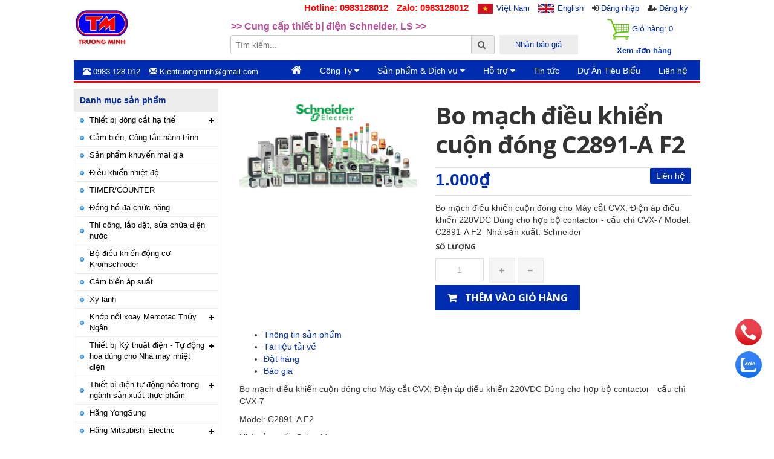

--- FILE ---
content_type: text/html; charset=utf-8
request_url: https://vattumaymoc.net/cam-bien-tiem-can
body_size: 21664
content:
<!doctype html>
<!--[if lt IE 7]><html class="no-js lt-ie9 lt-ie8 lt-ie7" lang="en"> <![endif]-->
<!--[if IE 7]><html class="no-js lt-ie9 lt-ie8" lang="en"> <![endif]-->
<!--[if IE 8]><html class="no-js lt-ie9" lang="en"> <![endif]-->
<!--[if IE 9 ]><html class="ie9 no-js"> <![endif]-->
<!--[if (gt IE 9)|!(IE)]><!--> <html> <!--<![endif]-->
<head>
	<!-- Basic page needs ================================================== -->
	<meta charset="utf-8">
	<!-- Title and description ================================================== -->
	<title>
		Bo mạch điều khiển cuộn đóng C2891-A F2  &ndash; Công ty CPTM và Kỹ thuật điện - Tự động hóa Trường Minh
	</title>
	
	<meta name="description" content="Bo mạch điều khiển cuộn đ&#243;ng cho M&#225;y cắt CVX; Điện &#225;p điều khiển 220VDC D&#249;ng cho hợp bộ contactor - cầu ch&#236; CVX-7 Model: C2891-A F2 Nh&#224; sản xuất: Schneider">
	
	<!-- Product meta ================================================== -->
	

  <meta property="og:url" content="https://vattumaymoc.net/cam-bien-tiem-can">
  <meta property="og:site_name" content="Công ty CPTM và Kỹ thuật điện - Tự động hóa Trường Minh">
	<!-- Helpers ================================================== -->
	<link rel="canonical" href="https://vattumaymoc.net/cam-bien-tiem-can">
	<meta name="viewport" content="width=device-width,initial-scale=1">
	<!-- Favicon -->
	<link rel="shortcut icon" href="//bizweb.dktcdn.net/100/062/348/themes/80561/assets/favicon.png?1750931922309" type="image/x-icon" />
	<!-- Scripts -->
	<script src="//bizweb.dktcdn.net/100/062/348/themes/80561/assets/jquery.min.js?1750931922309" type="text/javascript"></script>
<script src="//bizweb.dktcdn.net/100/062/348/themes/80561/assets/bootstrap.min.js?1750931922309" type="text/javascript"></script>
<script src="//bizweb.dktcdn.net/100/062/348/themes/80561/assets/slick.min.js?1750931922309" type="text/javascript"></script>
  
	<!-- Styles -->
	<link href="//bizweb.dktcdn.net/100/062/348/themes/80561/assets/bootstrap.min.css?1750931922309" rel="stylesheet" type="text/css" media="all" />
<link href="//bizweb.dktcdn.net/100/062/348/themes/80561/assets/blogmate.css?1750931922309" rel="stylesheet" type="text/css" media="all" />
<link href="//bizweb.dktcdn.net/100/062/348/themes/80561/assets/flexslider.css?1750931922309" rel="stylesheet" type="text/css" media="all" />
<link href="//bizweb.dktcdn.net/100/062/348/themes/80561/assets/style.css?1750931922309" rel="stylesheet" type="text/css" media="all" />
<link href="//bizweb.dktcdn.net/100/062/348/themes/80561/assets/owl.carousel.css?1750931922309" rel="stylesheet" type="text/css" media="all" />
<link href="//bizweb.dktcdn.net/100/062/348/themes/80561/assets/slick.css?1750931922309" rel="stylesheet" type="text/css" media="all" />

	<link href="//bizweb.dktcdn.net/100/062/348/themes/80561/assets/animate.css?1750931922309" rel="stylesheet" type="text/css" media="all" />

<link href="//fonts.googleapis.com/css?family=Open+Sans:300italic,400italic,600italic,700italic,800italic,300,700,800,400,600" rel="stylesheet" type="text/css" media="all" />
<link rel="stylesheet" href="//maxcdn.bootstrapcdn.com/font-awesome/4.3.0/css/font-awesome.min.css">
<link href="//bizweb.dktcdn.net/100/062/348/themes/80561/assets/jgrowl.css?1750931922309" rel="stylesheet" type="text/css" media="all" />
<link href="//bizweb.dktcdn.net/100/062/348/themes/80561/assets/fix.scss.css?1750931922309" rel="stylesheet" type="text/css" media="all" />
	<!-- Header hook for plugins ================================================== -->
	<script>
	var Bizweb = Bizweb || {};
	Bizweb.store = 'truongminh.mysapo.net';
	Bizweb.id = 62348;
	Bizweb.theme = {"id":80561,"name":"Lamy","role":"main"};
	Bizweb.template = 'product';
	if(!Bizweb.fbEventId)  Bizweb.fbEventId = 'xxxxxxxx-xxxx-4xxx-yxxx-xxxxxxxxxxxx'.replace(/[xy]/g, function (c) {
	var r = Math.random() * 16 | 0, v = c == 'x' ? r : (r & 0x3 | 0x8);
				return v.toString(16);
			});		
</script>
<script>
	(function () {
		function asyncLoad() {
			var urls = ["//bwstatistics.sapoapps.vn/genscript/script.js?store=truongminh.mysapo.net"];
			for (var i = 0; i < urls.length; i++) {
				var s = document.createElement('script');
				s.type = 'text/javascript';
				s.async = true;
				s.src = urls[i];
				var x = document.getElementsByTagName('script')[0];
				x.parentNode.insertBefore(s, x);
			}
		};
		window.attachEvent ? window.attachEvent('onload', asyncLoad) : window.addEventListener('load', asyncLoad, false);
	})();
</script>


<script>
	window.BizwebAnalytics = window.BizwebAnalytics || {};
	window.BizwebAnalytics.meta = window.BizwebAnalytics.meta || {};
	window.BizwebAnalytics.meta.currency = 'VND';
	window.BizwebAnalytics.tracking_url = '/s';

	var meta = {};
	
	meta.product = {"id": 29754106, "vendor": "Schneider", "name": "Bo mạch điều khiển cuộn đóng C2891-A F2\u00A0",
	"type": "Bo mạch điều khiển cuộn đóng", "price": 1000 };
	
	
	for (var attr in meta) {
	window.BizwebAnalytics.meta[attr] = meta[attr];
	}
</script>

	
		<script src="/dist/js/stats.min.js?v=96f2ff2"></script>
	












	<!--[if lt IE 9]>
<script src="http://html5shim.googlecode.com/svn/trunk/html5.js"></script>
<script src="http://css3-mediaqueries-js.googlecode.com/svn/trunk/css3-mediaqueries.js"></script>
<![endif]-->
	<!--[if IE 7]>
<link href="//bizweb.dktcdn.net/100/062/348/themes/80561/assets/font-awesome-ie7.css?1750931922309" rel="stylesheet" type="text/css" media="all" />
<![endif]-->
	<!--[if lt IE 9]>
<script src="//html5shiv.googlecode.com/svn/trunk/html5.js" type="text/javascript"></script>
<![endif]-->


	

<link href="//bizweb.dktcdn.net/100/062/348/themes/80561/assets/bw-statistics-style.css?1750931922309" rel="stylesheet" type="text/css" media="all" />
</head>
<body id="bo-mach-dieu-khien-cuon-dong-c2891-a-f2" class="  cms-index-index cms-home-page" >  
	<div class="container-fluid" id="wapper-page">
		<div id="page-header">
	<div class="col-lg-12 col-md-12 col-sm-12 col-xs-12 nopadding">
		<div class="col-lg-3 col-md-3 col-sm-12 col-xs-12 logo nopadding">
			<a href="/">
				<img src="//bizweb.dktcdn.net/100/062/348/themes/80561/assets/logo.png?1750931922309" style="max-height: 80px; padding-top: 10px;">
			</a>
		</div>
		<div class="col-lg-9 col-md-9 col-sm-12 col-xs-12 nopadding">
			<div class="col-lg-12 col-md-12 col-sm-12 col-xs-12">
				<ul class="list-inline list-unstyled loginOut text-right">
					<li><b style="color: red; font-size: 15px">Hotline: 0983128012</b></li>
					<li><b style="color: red; font-size: 15px">Zalo: 0983128012</b></li>
					<li>
						<a class="btnChangeLanguageVi" href="/">Việt Nam </a>
					</li>
					<li>
						<a class="btnChangeLanguageEn" href="/">English </a>
					</li>
					
					<li>
						<i class="fa fa-sign-in"></i> <a href="/account/login">Đăng nhập </a>
					</li>
					<li>
						<i class="fa fa-user-plus"></i> <a href="/account/register">Đăng ký</a>
					</li>
					
				</ul>
			</div>
			<div class="col-lg-12 col-md-12 col-xs-12 col-sm-12 nopadding">
				<div class="col-lg-9 col-md-9 col-sm-12 col-xs-12 nopadding">
					<div class="col-lg-12 col-md-12 col-sm-12 col-xs-12 nopadding ticker" style="overflow: hidden; position: relative; height: 30px;">
						<ul>
							<li class="slider-title">>> Cung cấp thiết bị điện Schneider, LS >></li>
							<li class="slider-title">>>Rotary Mercotac</li>
							<li class="slider-title">>> Biến tần Mitsubishi, LS, Schneider, >></li>
						</ul>
					</div>
					<script>
						$('.ticker ul').slick({
							infinite: true,
							slidesToShow: 1,
							slidesToScroll: 1,
							vertical: true,
							autoplay: true,
							autoplaySpeed: 1000
						});
					</script>
					<div class="col-lg-9 col-md-9 col-sm-12 col-xs-12 nopadding">
						<div class="form-horizontal">
							<form action="/search" method="get">
								<input type="text" placeholder="Tìm kiếm..." value="" maxlength="70" name="query" id="search">
								<button class="btn btn-default  search-btn-bg"> <span class="fa fa-search"></span>&nbsp;</button>
							</form>
						</div>
					</div>
					<div class="col-lg-3 col-md-3 col-sm-12 col-xs-12 nopadding">
						<div class="form-horizontal searchBox">
							<a class="btnReportPrice" href="#">Nhận báo giá</a>
						</div>
					</div>
				</div>
				<div class="col-lg-3 col-md-3 col-sm-12 col-xs-12 nopadding">
					<a class="btnCart" href="/cart">
						<img src="//bizweb.dktcdn.net/100/062/348/themes/80561/assets/shopping-cart-th.png?1750931922309" height="35" data-pin-nopin="true">
						Giỏ hàng: <span id="cartCount">0</span>
					</a>
					<p style="text-align: center; margin: 7px 0px 7px 10px;" class="hidden-xs hidden-sm">
						<strong><a href="/cart">Xem đơn hàng</a></strong>
					</p>
				</div>
			</div>
		</div>
	</div>
</div>
<div class="bg_menu clearfix">
	<div class="clearfix nav-left col-lg-4 col-md-4 nopadding">
		<ul>
			<li>
				<p class="none-hover"><span class="glyphicon glyphicon-phone-alt"></span>&nbsp;0983 128 012 </p>
			</li>
			<li>
				<p class="none-hover"><span class="glyphicon glyphicon-envelope"></span>&nbsp;Kientruongminh@gmail.com </p>
			</li>
		</ul>
	</div>
	<nav class="nav-right col-md-8 col-sm-12 nopadding">
		<div class="nav-inner">
			<!-- mobile-menu -->
			<div class="hidden-desktop" id="mobile-menu">
				<ul class="navmenu">
					<li>
						<div class="menutop">
							<div class="toggle"> <span class="icon-bar"></span> <span class="icon-bar"></span> <span class="icon-bar"></span></div>
							<h2>Menu</h2>
						</div>
						<ul style="display:none;" class="submenu">
							<li>
								<ul class="topnav">
									
									
									<li class="level0 level-top parent"> <a class="level-top" href="/"> <span>Trang chủ</span> </a> </li>
									
									
									
									<li class="level0 level-top parent"><a class="level-top" href="#"> <span>Công Ty</span> </a>
										<ul class="level0">
											
											
											<li class="level1"> <a href="/gioi-thieu"> <span>Giới Thiệu Công Ty</span> </a>
												
												
											
											<li class="level1"> <a href="/tuyen-dung"> <span>Tuyển dụng</span> </a>
												
												
											
											<li class="level1"> <a href="/so-do-to-chuc"> <span>Sơ đồ tổ chức</span> </a>
												
												
										</ul>
									</li>
									
									
									
									<li class="level0 level-top parent"><a class="level-top" href="#"> <span>Sản phẩm & Dịch vụ</span> </a>
										<ul class="level0">
											
											
											<li class="level1"> <a href="/thuc-hien-du-an"> <span>Thực Hiện Dự Án</span> </a>
												
												
											
											<li class="level1"> <a href="/dich-vu-ky-thuat"> <span>Dịch vụ kỹ thuật</span> </a>
												
												
											
											<li class="level1"> <a href="/collections/all"> <span>Sản phẩm kinh doanh</span> </a>
												
												
										</ul>
									</li>
									
									
									
									<li class="level0 level-top parent"><a class="level-top" href="#"> <span>Hỗ trợ</span> </a>
										<ul class="level0">
											
											
											<li class="level1"> <a href="/dieu-khoan"> <span>Điều khoản sử dụng</span> </a>
												
												
											
											<li class="level1"> <a href="/chinh-sach-bao-mat-thong-tin"> <span>Chính sách bảo mật thông tin</span> </a>
												
												
											
											<li class="level1"> <a href="/cam-ket-chat-luong"> <span>Cam kết chất lượng</span> </a>
												
												
											
											<li class="level1"> <a href="/huong-dan-mua-hang-online"> <span>Hướng dẫn mua hàng online</span> </a>
												
												
											
											<li class="level1"> <a href="/phuong-thuc-thanh-toan"> <span>Phương thức thanh toán</span> </a>
												
												
											
											<li class="level1"> <a href="/chinh-sach-giao-hang"> <span>Chính sách giao hàng</span> </a>
												
												
											
											<li class="level1"> <a href="/chinh-sach-bao-hanh"> <span>Chính sách bảo hành</span> </a>
												
												
											
											<li class="level1"> <a href="/chinh-sach-doi-tra-hang-va-khieu-nai-san-pham"> <span>Chính sách đổi trả hàng và khiếu nại sản phẩm</span> </a>
												
												
										</ul>
									</li>
									
									
									
									<li class="level0 level-top parent"> <a class="level-top" href="/tin-tuc"> <span>Tin tức</span> </a> </li>
									
									
									
									<li class="level0 level-top parent"> <a class="level-top" href="/du-an-tieu-bieu"> <span>Dự Án Tiêu Biểu</span> </a> </li>
									
									
									
									<li class="level0 level-top parent"> <a class="level-top" href="/lien-he"> <span>Liên hệ</span> </a> </li>
									
									
								</ul>
							</li>
						</ul>
					</li>
				</ul>
			</div>
			<!--End mobile-menu -->
			<ul id="nav" class="hidden-xs">
				
				
				
				
				
				
				<li class="level0 parent "><a href="/" style="height: 33px"><i style="font-size: 18px;" class="fa fa-home"></i></a></li>
				
				
				
				
				
				
							
				<li class="level0 parent drop-menu "><a href="#"><span>Công Ty <i class="fa fa-caret-down"></i></span></a>			  
					<ul class="level1">
						
						
						<li class="level1"><a href="/gioi-thieu"><span>Giới Thiệu Công Ty</span></a></li>
						
						
						
						<li class="level1"><a href="/tuyen-dung"><span>Tuyển dụng</span></a></li>
						
						
						
						<li class="level1"><a href="/so-do-to-chuc"><span>Sơ đồ tổ chức</span></a></li>
						
						
					</ul>
				</li>
				
				
				
				
				
				
							
				<li class="level0 parent drop-menu "><a href="#"><span>Sản phẩm & Dịch vụ <i class="fa fa-caret-down"></i></span></a>			  
					<ul class="level1">
						
						
						<li class="level1"><a href="/thuc-hien-du-an"><span>Thực Hiện Dự Án</span></a></li>
						
						
						
						<li class="level1"><a href="/dich-vu-ky-thuat"><span>Dịch vụ kỹ thuật</span></a></li>
						
						
						
						<li class="level1"><a href="/collections/all"><span>Sản phẩm kinh doanh</span></a></li>
						
						
					</ul>
				</li>
				
				
				
				
				
				
							
				<li class="level0 parent drop-menu "><a href="#"><span>Hỗ trợ <i class="fa fa-caret-down"></i></span></a>			  
					<ul class="level1">
						
						
						<li class="level1"><a href="/dieu-khoan"><span>Điều khoản sử dụng</span></a></li>
						
						
						
						<li class="level1"><a href="/chinh-sach-bao-mat-thong-tin"><span>Chính sách bảo mật thông tin</span></a></li>
						
						
						
						<li class="level1"><a href="/cam-ket-chat-luong"><span>Cam kết chất lượng</span></a></li>
						
						
						
						<li class="level1"><a href="/huong-dan-mua-hang-online"><span>Hướng dẫn mua hàng online</span></a></li>
						
						
						
						<li class="level1"><a href="/phuong-thuc-thanh-toan"><span>Phương thức thanh toán</span></a></li>
						
						
						
						<li class="level1"><a href="/chinh-sach-giao-hang"><span>Chính sách giao hàng</span></a></li>
						
						
						
						<li class="level1"><a href="/chinh-sach-bao-hanh"><span>Chính sách bảo hành</span></a></li>
						
						
						
						<li class="level1"><a href="/chinh-sach-doi-tra-hang-va-khieu-nai-san-pham"><span>Chính sách đổi trả hàng và khiếu nại sản phẩm</span></a></li>
						
						
					</ul>
				</li>
				
				
				
				
				
				
				
				<li class="level0 parent "><a href="/tin-tuc"><span>Tin tức</span></a></li>
				
				
				
				
				
				
				
				<li class="level0 parent "><a href="/du-an-tieu-bieu"><span>Dự Án Tiêu Biểu</span></a></li>
				
				
				
				
				
				
				
				<li class="level0 parent "><a href="/lien-he"><span>Liên hệ</span></a></li>
				
				
			</ul>
		</div>
	</nav>
</div>  
		<div class="col-main col-sm-9 col-sm-push-3 collection product">
			<div itemscope itemtype="http://schema.org/Product">
	<meta itemprop="url" content="/cam-bien-tiem-can">
	<meta itemprop="image" content="https://bizweb.dktcdn.net/100/062/348/products/hinh-anh-thiet-bi-dien-schneider-7aab7a0d-f8f2-428b-9a04-121e8b9684e0.png?v=1679277631460">
	<meta itemprop="shop-currency" content="">
	<div class="product-view">
		<div class="product-essential">
			<div class="product-img-box col-sm-4 col-xs-12 col-lg-5 wow bounceInLeft">
				<div class="product-image">
					
					
					<div class="large-image"> 
						<a href="//bizweb.dktcdn.net/100/062/348/products/hinh-anh-thiet-bi-dien-schneider-7aab7a0d-f8f2-428b-9a04-121e8b9684e0.png?v=1679277631460" class="cloud-zoom" id="zoom1" rel="useWrapper: false, adjustY:0, adjustX:20"> <img src="//bizweb.dktcdn.net/thumb/grande/100/062/348/products/hinh-anh-thiet-bi-dien-schneider-7aab7a0d-f8f2-428b-9a04-121e8b9684e0.png?v=1679277631460"> </a> 
					</div>
					
					                
				</div>
				<div class="clear"></div>
			</div>
			<div class="product-shop col-sm-8 col-xs-12 col-lg-7 wow bounceInRight">
				
				<link itemprop="availability" href="http://schema.org/InStock">
				
				<div class="product-name">
					<h1>Bo mạch điều khiển cuộn đóng C2891-A F2 </h1>
				</div>
				
				
				<p class="availability in-stock pull-right"><span>Liên hệ</span></p>
				
				<div class="price-block">
					<div class="price-box">
						
						
						
						<p class="special-price"> <span class="price-label">Giá </span> <span class="price">1.000₫</span> </p>
						
						
						
					</div>
				</div>
				<div class="short-description">
					Bo mạch điều khiển cuộn đóng cho Máy cắt CVX; Điện áp điều khiển 220VDC Dùng cho hợp bộ contactor - cầu chì CVX-7
Model: C2891-A F2&nbsp;
Nhà sản xuất: Schneider
				</div>
				<div class="add-to-box" style="margin-bottom: 10px">
					<div class="add-to-cart">
						<form action="/cart/add" method="post" enctype="multipart/form-data" id="add-to-cart-form">
							
							 
							
							<input type="hidden" name="variantId" value="82444249" />
							
							
							
							<label for="qty">Số lượng</label>
							<div class="pull-left">
								<div class="custom pull-left">
									<input type="text" class="input-text qty" title="Qty" value="1" min="1" maxlength="12" id="qty" name="quantity">
									<button onClick="var result = document.getElementById('qty'); var qty = result.value; if( !isNaN( qty )) result.value++;return false;" class="increase items-count" type="button"><i class="fa fa-plus">&nbsp;</i></button>
									<button onClick="var result = document.getElementById('qty'); var qty = result.value; if( !isNaN( qty ) &amp;&amp; qty &gt; 1 ) result.value--;return false;" class="reduced items-count" type="button"><i class="fa fa-minus">&nbsp;</i></button>
								</div>
							</div>
							<div class="pull-left">
								
								<button class="button btn-cart add_to_cart" title="Thêm vào giỏ hàng"><span><i class="icon-basket"></i> Thêm vào giỏ hàng</span></button>
								
							</div>
							
						</form>
					</div>
				</div>
				<!-- Go to www.addthis.com/dashboard to customize your tools -->
				<script type="text/javascript" src="//s7.addthis.com/js/300/addthis_widget.js#pubid=ra-53b643a9486d818e"></script>
				<div class="addthis_native_toolbox" style="display: inline-block; vertical-align: top"></div>
			</div>
		</div>
	</div>
	<div class="product-collateral wow bounceInUp animated">
		<div class="col-sm-12">
			<!--<ul id="product-detail-tab" class="nav nav-tabs product-tabs">
<li class="active"> <a href="#product_tabs_description" data-toggle="tab">Thông tin sản phẩm </a> </li>        
<li> <a href="#product_tabs_custom" data-toggle="tab">Thông tin khác</a> </li>              
</ul>
<div id="productTabContent" class="tab-content">
<div class="tab-pane fade in active" id="product_tabs_description">
<div class="std">

</div>
</div>

<div class="tab-pane fade" id="product_tabs_custom">
<div class="product-tabs-content-inner clearfix">
<p><strong>Lorem Ipsum</strong><span>&nbsp;is simply dummy text of the printing and typesetting industry. Lorem Ipsum has been the industry's standard dummy text ever since the 1500s, when an unknown printer took a galley of type and scrambled it to make a type specimen book. It has survived not only five centuries, but also the leap into electronic typesetting, remaining essentially unchanged. It was popularised in the 1960s with the release of Letraset sheets containing Lorem Ipsum passages, and more recently with desktop publishing software like Aldus PageMaker including versions of Lorem Ipsums.</span></p>
</div>
</div>
 
</div>-->
			<link href="https://betterproducttabs.sapoapps.vn//ProductTabAsset/ProductTabStyle?storeAlias=truongminh"  rel="stylesheet" type="text/css"  media="all" /><div class="description" id="tabs" itemprop="description"><ul><li><a href="#tabs-1">Thông tin sản phẩm</a></li><li><a href="#tabs-s1">Tài liệu tải về</a></li><li><a href="#tabs-s2">Đặt hàng</a></li><li><a href="#tabs-s3">Báo giá</a></li></ul><div id="tabs-1"><p>Bo mạch điều khiển cuộn đóng cho Máy cắt CVX; Điện áp điều khiển 220VDC Dùng cho hợp bộ contactor - cầu chì CVX-7</p>
<p>Model: C2891-A F2&nbsp;</p>
<p>Nhà sản xuất: Schneider</p></div><div id="tabs-s1"><p>Test</p>
</div><div id="tabs-s2"></div><div id="tabs-s3"></div></div> 
<script src="https://betterproducttabs.sapoapps.vn//ProductTabAsset/ProductTabScript?storeAlias=truongminh" ></script>
		</div>
	</div>
</div>

<section class="upsell-pro">
	<div class="slider-items-products">
		<div class="new_title center">
			<h2>Sản phẩm mới nhất</h2>
		</div>
		<div id="upsell-products-slider" class="product-flexslider hidden-buttons">
			<div class="slider-items slider-width-col4"> 
				
				<div class="item">
					







<div class="col-item">
	
	<div class="item-inner">
		<div class="product-wrapper">
			<div class="thumb-wrapper"><a href="/den-bao-ys-pl2-al11w" class="thumb flip"><span class="face"><img src="//bizweb.dktcdn.net/thumb/large/100/062/348/products/9f54f426d6cc18750b44936d0d4853eb-4cea6396-d35d-49c4-86f1-8ae9f1f9f3be-08b0b02e-07b7-4adb-bf58-7a225e73c291.jpg?v=1708679753557" alt="Đèn báo YS PL2-AL11W" width="268"></span>
				
				
				
				<span class="face back"><img src="//bizweb.dktcdn.net/thumb/large/100/062/348/products/9f54f426d6cc18750b44936d0d4853eb-4cea6396-d35d-49c4-86f1-8ae9f1f9f3be-08b0b02e-07b7-4adb-bf58-7a225e73c291.jpg?v=1708679753557" alt="Đèn báo YS PL2-AL11W" width="268"></span>
				
				</a>
			</div>

		</div>
		<div class="item-info">
			<div class="info-inner">
				<div class="item-title"> <a href="/den-bao-ys-pl2-al11w" title="Đèn báo YS PL2-AL11W">Đèn báo YS PL2-AL11W </a> </div>
				<div class="item-content">

					<div class="item-price">         
						
						<div class="price-box"> 
							
								
								<span class="regular-price"> <span class="price">296.000₫</span> </span>
								
							
						</div>
						
					</div>
				</div>
			</div>
			<div class="actions">
				<form action="/cart/add" method="post" class="variants" id="product-actions-34628590" enctype="multipart/form-data">
					
					
					
					<input type="hidden" name="variantId" value="110268359" />
					<button class="button btn-cart add_to_cart" title="Cho vào giỏ hàng"><span>Cho vào giỏ hàng</span></button>
					
					
				</form>       
			</div>
		</div>
	</div>

</div>
				</div>
				
				<div class="item">
					







<div class="col-item">
	
	<div class="item-inner">
		<div class="product-wrapper">
			<div class="thumb-wrapper"><a href="/den-bao-ys-pl2-dl22n" class="thumb flip"><span class="face"><img src="//bizweb.dktcdn.net/thumb/large/100/062/348/products/9f54f426d6cc18750b44936d0d4853eb-4cea6396-d35d-49c4-86f1-8ae9f1f9f3be.jpg?v=1708673554203" alt="Đèn báo YS PL2-DL22N" width="268"></span>
				
				
				
				<span class="face back"><img src="//bizweb.dktcdn.net/thumb/large/100/062/348/products/9f54f426d6cc18750b44936d0d4853eb-4cea6396-d35d-49c4-86f1-8ae9f1f9f3be.jpg?v=1708673554203" alt="Đèn báo YS PL2-DL22N" width="268"></span>
				
				</a>
			</div>

		</div>
		<div class="item-info">
			<div class="info-inner">
				<div class="item-title"> <a href="/den-bao-ys-pl2-dl22n" title="Đèn báo YS PL2-DL22N">Đèn báo YS PL2-DL22N </a> </div>
				<div class="item-content">

					<div class="item-price">         
						
						<div class="price-box"> 
							
								
								<span class="regular-price"> <span class="price">296.000₫</span> </span>
								
							
						</div>
						
					</div>
				</div>
			</div>
			<div class="actions">
				<form action="/cart/add" method="post" class="variants" id="product-actions-34626376" enctype="multipart/form-data">
					
					
					
					<input type="hidden" name="variantId" value="110212201" />
					<button class="button btn-cart add_to_cart" title="Cho vào giỏ hàng"><span>Cho vào giỏ hàng</span></button>
					
					
				</form>       
			</div>
		</div>
	</div>

</div>
				</div>
				
				<div class="item">
					







<div class="col-item">
	
	<div class="item-inner">
		<div class="product-wrapper">
			<div class="thumb-wrapper"><a href="/den-bao-ys-pl2-dl11n" class="thumb flip"><span class="face"><img src="//bizweb.dktcdn.net/thumb/large/100/062/348/products/[base64].jpg?v=1708673487353" alt="Đèn báo YS PL2-DL11N" width="268"></span>
				
				
				
				<span class="face back"><img src="//bizweb.dktcdn.net/thumb/large/100/062/348/products/[base64].jpg?v=1708673487353" alt="Đèn báo YS PL2-DL11N" width="268"></span>
				
				</a>
			</div>

		</div>
		<div class="item-info">
			<div class="info-inner">
				<div class="item-title"> <a href="/den-bao-ys-pl2-dl11n" title="Đèn báo YS PL2-DL11N">Đèn báo YS PL2-DL11N </a> </div>
				<div class="item-content">

					<div class="item-price">         
						
						<div class="price-box"> 
							
								
								<span class="regular-price"> <span class="price">296.000₫</span> </span>
								
							
						</div>
						
					</div>
				</div>
			</div>
			<div class="actions">
				<form action="/cart/add" method="post" class="variants" id="product-actions-34626363" enctype="multipart/form-data">
					
					
					
					<input type="hidden" name="variantId" value="110212179" />
					<button class="button btn-cart add_to_cart" title="Cho vào giỏ hàng"><span>Cho vào giỏ hàng</span></button>
					
					
				</form>       
			</div>
		</div>
	</div>

</div>
				</div>
				
				<div class="item">
					







<div class="col-item">
	
	<div class="item-inner">
		<div class="product-wrapper">
			<div class="thumb-wrapper"><a href="/den-bao-ys-pl2-dl24n" class="thumb flip"><span class="face"><img src="//bizweb.dktcdn.net/thumb/large/100/062/348/products/3f52a5c5512a9a99f7c3032aaee86035-2a8d8d2d-51ea-4b5b-86b8-3f559ede5a67-4940785c-1c24-4d86-9707-8fe0bcc6c51c-9ce73f42-bd12-411e-b5b5-84ac9f3cace7-a84fc03e-f9b5-4007-9021-e553484f72fc.jpg?v=1708673436820" alt="Đèn báo YS PL2-DL24N" width="268"></span>
				
				
				
				<span class="face back"><img src="//bizweb.dktcdn.net/thumb/large/100/062/348/products/3f52a5c5512a9a99f7c3032aaee86035-2a8d8d2d-51ea-4b5b-86b8-3f559ede5a67-4940785c-1c24-4d86-9707-8fe0bcc6c51c-9ce73f42-bd12-411e-b5b5-84ac9f3cace7-a84fc03e-f9b5-4007-9021-e553484f72fc.jpg?v=1708673436820" alt="Đèn báo YS PL2-DL24N" width="268"></span>
				
				</a>
			</div>

		</div>
		<div class="item-info">
			<div class="info-inner">
				<div class="item-title"> <a href="/den-bao-ys-pl2-dl24n" title="Đèn báo YS PL2-DL24N">Đèn báo YS PL2-DL24N </a> </div>
				<div class="item-content">

					<div class="item-price">         
						
						<div class="price-box"> 
							
								
								<span class="regular-price"> <span class="price">296.000₫</span> </span>
								
							
						</div>
						
					</div>
				</div>
			</div>
			<div class="actions">
				<form action="/cart/add" method="post" class="variants" id="product-actions-34626352" enctype="multipart/form-data">
					
					
					
					<input type="hidden" name="variantId" value="110212168" />
					<button class="button btn-cart add_to_cart" title="Cho vào giỏ hàng"><span>Cho vào giỏ hàng</span></button>
					
					
				</form>       
			</div>
		</div>
	</div>

</div>
				</div>
				
				<div class="item">
					







<div class="col-item">
	
	<div class="item-inner">
		<div class="product-wrapper">
			<div class="thumb-wrapper"><a href="/den-bao-ys-pl2-al22n-1" class="thumb flip"><span class="face"><img src="//bizweb.dktcdn.net/thumb/large/100/062/348/products/3f52a5c5512a9a99f7c3032aaee86035-2a8d8d2d-51ea-4b5b-86b8-3f559ede5a67-4940785c-1c24-4d86-9707-8fe0bcc6c51c-9ce73f42-bd12-411e-b5b5-84ac9f3cace7.jpg?v=1708672924397" alt="Đèn báo YS PL2-AL22N" width="268"></span>
				
				
				
				<span class="face back"><img src="//bizweb.dktcdn.net/thumb/large/100/062/348/products/3f52a5c5512a9a99f7c3032aaee86035-2a8d8d2d-51ea-4b5b-86b8-3f559ede5a67-4940785c-1c24-4d86-9707-8fe0bcc6c51c-9ce73f42-bd12-411e-b5b5-84ac9f3cace7.jpg?v=1708672924397" alt="Đèn báo YS PL2-AL22N" width="268"></span>
				
				</a>
			</div>

		</div>
		<div class="item-info">
			<div class="info-inner">
				<div class="item-title"> <a href="/den-bao-ys-pl2-al22n-1" title="Đèn báo YS PL2-AL22N">Đèn báo YS PL2-AL22N </a> </div>
				<div class="item-content">

					<div class="item-price">         
						
						<div class="price-box"> 
							
								
								<span class="regular-price"> <span class="price">296.000₫</span> </span>
								
							
						</div>
						
					</div>
				</div>
			</div>
			<div class="actions">
				<form action="/cart/add" method="post" class="variants" id="product-actions-34626159" enctype="multipart/form-data">
					
					
					
					<input type="hidden" name="variantId" value="110211933" />
					<button class="button btn-cart add_to_cart" title="Cho vào giỏ hàng"><span>Cho vào giỏ hàng</span></button>
					
					
				</form>       
			</div>
		</div>
	</div>

</div>
				</div>
				
				<div class="item">
					







<div class="col-item">
	
	<div class="item-inner">
		<div class="product-wrapper">
			<div class="thumb-wrapper"><a href="/den-bao-ys-pl2-al22n" class="thumb flip"><span class="face"><img src="//bizweb.dktcdn.net/thumb/large/100/062/348/products/3f52a5c5512a9a99f7c3032aaee86035-2a8d8d2d-51ea-4b5b-86b8-3f559ede5a67-4940785c-1c24-4d86-9707-8fe0bcc6c51c-1b687903-282d-4916-9308-0d63bd9e19ea.jpg?v=1708672923227" alt="Đèn báo YS PL2-AL22N" width="268"></span>
				
				
				
				<span class="face back"><img src="//bizweb.dktcdn.net/thumb/large/100/062/348/products/3f52a5c5512a9a99f7c3032aaee86035-2a8d8d2d-51ea-4b5b-86b8-3f559ede5a67-4940785c-1c24-4d86-9707-8fe0bcc6c51c-1b687903-282d-4916-9308-0d63bd9e19ea.jpg?v=1708672923227" alt="Đèn báo YS PL2-AL22N" width="268"></span>
				
				</a>
			</div>

		</div>
		<div class="item-info">
			<div class="info-inner">
				<div class="item-title"> <a href="/den-bao-ys-pl2-al22n" title="Đèn báo YS PL2-AL22N">Đèn báo YS PL2-AL22N </a> </div>
				<div class="item-content">

					<div class="item-price">         
						
						<div class="price-box"> 
							
								
								<span class="regular-price"> <span class="price">296.000₫</span> </span>
								
							
						</div>
						
					</div>
				</div>
			</div>
			<div class="actions">
				<form action="/cart/add" method="post" class="variants" id="product-actions-34626158" enctype="multipart/form-data">
					
					
					
					<input type="hidden" name="variantId" value="110211932" />
					<button class="button btn-cart add_to_cart" title="Cho vào giỏ hàng"><span>Cho vào giỏ hàng</span></button>
					
					
				</form>       
			</div>
		</div>
	</div>

</div>
				</div>
				
				<div class="item">
					







<div class="col-item">
	
	<div class="item-inner">
		<div class="product-wrapper">
			<div class="thumb-wrapper"><a href="/den-bao-ys-pl2-al11n" class="thumb flip"><span class="face"><img src="//bizweb.dktcdn.net/thumb/large/100/062/348/products/3f52a5c5512a9a99f7c3032aaee86035-2a8d8d2d-51ea-4b5b-86b8-3f559ede5a67-4940785c-1c24-4d86-9707-8fe0bcc6c51c.jpg?v=1708672661043" alt="Đèn báo YS PL2-AL11N" width="268"></span>
				
				
				
				<span class="face back"><img src="//bizweb.dktcdn.net/thumb/large/100/062/348/products/3f52a5c5512a9a99f7c3032aaee86035-2a8d8d2d-51ea-4b5b-86b8-3f559ede5a67-4940785c-1c24-4d86-9707-8fe0bcc6c51c.jpg?v=1708672661043" alt="Đèn báo YS PL2-AL11N" width="268"></span>
				
				</a>
			</div>

		</div>
		<div class="item-info">
			<div class="info-inner">
				<div class="item-title"> <a href="/den-bao-ys-pl2-al11n" title="Đèn báo YS PL2-AL11N">Đèn báo YS PL2-AL11N </a> </div>
				<div class="item-content">

					<div class="item-price">         
						
						<div class="price-box"> 
							
								
								<span class="regular-price"> <span class="price">296.000₫</span> </span>
								
							
						</div>
						
					</div>
				</div>
			</div>
			<div class="actions">
				<form action="/cart/add" method="post" class="variants" id="product-actions-34626101" enctype="multipart/form-data">
					
					
					
					<input type="hidden" name="variantId" value="110211820" />
					<button class="button btn-cart add_to_cart" title="Cho vào giỏ hàng"><span>Cho vào giỏ hàng</span></button>
					
					
				</form>       
			</div>
		</div>
	</div>

</div>
				</div>
				
				<div class="item">
					







<div class="col-item">
	
	<div class="item-inner">
		<div class="product-wrapper">
			<div class="thumb-wrapper"><a href="/den-bao-ys-pl2-dl22r" class="thumb flip"><span class="face"><img src="//bizweb.dktcdn.net/thumb/large/100/062/348/products/3f52a5c5512a9a99f7c3032aaee86035-2a8d8d2d-51ea-4b5b-86b8-3f559ede5a67.jpg?v=1708663297020" alt="Đèn báo YS PL2-DL22R" width="268"></span>
				
				
				
				<span class="face back"><img src="//bizweb.dktcdn.net/thumb/large/100/062/348/products/3f52a5c5512a9a99f7c3032aaee86035-2a8d8d2d-51ea-4b5b-86b8-3f559ede5a67.jpg?v=1708663297020" alt="Đèn báo YS PL2-DL22R" width="268"></span>
				
				</a>
			</div>

		</div>
		<div class="item-info">
			<div class="info-inner">
				<div class="item-title"> <a href="/den-bao-ys-pl2-dl22r" title="Đèn báo YS PL2-DL22R">Đèn báo YS PL2-DL22R </a> </div>
				<div class="item-content">

					<div class="item-price">         
						
						<div class="price-box"> 
							
								
								<span class="regular-price"> <span class="price">196.000₫</span> </span>
								
							
						</div>
						
					</div>
				</div>
			</div>
			<div class="actions">
				<form action="/cart/add" method="post" class="variants" id="product-actions-34622900" enctype="multipart/form-data">
					
					
					
					<input type="hidden" name="variantId" value="110206175" />
					<button class="button btn-cart add_to_cart" title="Cho vào giỏ hàng"><span>Cho vào giỏ hàng</span></button>
					
					
				</form>       
			</div>
		</div>
	</div>

</div>
				</div>
				
				<div class="item">
					







<div class="col-item">
	
	<div class="item-inner">
		<div class="product-wrapper">
			<div class="thumb-wrapper"><a href="/den-bao-ys-pl2-dl12r" class="thumb flip"><span class="face"><img src="//bizweb.dktcdn.net/thumb/large/100/062/348/products/z5182422426890-fefdd72fb164fa0bb83a5a391451a4bc-e6a826dd-0c8e-4ca2-9eb1-fd2261561d7a-4ebb0925-f99b-4558-b653-01df7636ea95-de34b1ee-c0ca-40a7-943b-77749c6b0314-e6ca9fa3-2c34-4e31-988b-725352818ec6.jpg?v=1708662803950" alt="Đèn báo YS PL2-DL12R" width="268"></span>
				
				
				
				<span class="face back"><img src="//bizweb.dktcdn.net/thumb/large/100/062/348/products/z5182422426890-fefdd72fb164fa0bb83a5a391451a4bc-e6a826dd-0c8e-4ca2-9eb1-fd2261561d7a-4ebb0925-f99b-4558-b653-01df7636ea95-de34b1ee-c0ca-40a7-943b-77749c6b0314-e6ca9fa3-2c34-4e31-988b-725352818ec6.jpg?v=1708662803950" alt="Đèn báo YS PL2-DL12R" width="268"></span>
				
				</a>
			</div>

		</div>
		<div class="item-info">
			<div class="info-inner">
				<div class="item-title"> <a href="/den-bao-ys-pl2-dl12r" title="Đèn báo YS PL2-DL12R">Đèn báo YS PL2-DL12R </a> </div>
				<div class="item-content">

					<div class="item-price">         
						
						<div class="price-box"> 
							
								
								<span class="regular-price"> <span class="price">196.000₫</span> </span>
								
							
						</div>
						
					</div>
				</div>
			</div>
			<div class="actions">
				<form action="/cart/add" method="post" class="variants" id="product-actions-34622806" enctype="multipart/form-data">
					
					
					
					<input type="hidden" name="variantId" value="110206023" />
					<button class="button btn-cart add_to_cart" title="Cho vào giỏ hàng"><span>Cho vào giỏ hàng</span></button>
					
					
				</form>       
			</div>
		</div>
	</div>

</div>
				</div>
				
				<div class="item">
					







<div class="col-item">
	
	<div class="item-inner">
		<div class="product-wrapper">
			<div class="thumb-wrapper"><a href="/den-bao-ys-pl2-dl11r" class="thumb flip"><span class="face"><img src="//bizweb.dktcdn.net/thumb/large/100/062/348/products/z5182422426890-fefdd72fb164fa0bb83a5a391451a4bc-e6a826dd-0c8e-4ca2-9eb1-fd2261561d7a-4ebb0925-f99b-4558-b653-01df7636ea95-de34b1ee-c0ca-40a7-943b-77749c6b0314.jpg?v=1708662757987" alt="Đèn báo YS PL2-DL11R" width="268"></span>
				
				
				
				<span class="face back"><img src="//bizweb.dktcdn.net/thumb/large/100/062/348/products/z5182422426890-fefdd72fb164fa0bb83a5a391451a4bc-e6a826dd-0c8e-4ca2-9eb1-fd2261561d7a-4ebb0925-f99b-4558-b653-01df7636ea95-de34b1ee-c0ca-40a7-943b-77749c6b0314.jpg?v=1708662757987" alt="Đèn báo YS PL2-DL11R" width="268"></span>
				
				</a>
			</div>

		</div>
		<div class="item-info">
			<div class="info-inner">
				<div class="item-title"> <a href="/den-bao-ys-pl2-dl11r" title="Đèn báo YS PL2-DL11R">Đèn báo YS PL2-DL11R </a> </div>
				<div class="item-content">

					<div class="item-price">         
						
						<div class="price-box"> 
							
								
								<span class="regular-price"> <span class="price">196.000₫</span> </span>
								
							
						</div>
						
					</div>
				</div>
			</div>
			<div class="actions">
				<form action="/cart/add" method="post" class="variants" id="product-actions-34622799" enctype="multipart/form-data">
					
					
					
					<input type="hidden" name="variantId" value="110206016" />
					<button class="button btn-cart add_to_cart" title="Cho vào giỏ hàng"><span>Cho vào giỏ hàng</span></button>
					
					
				</form>       
			</div>
		</div>
	</div>

</div>
				</div>
				
				<div class="item">
					







<div class="col-item">
	
	<div class="item-inner">
		<div class="product-wrapper">
			<div class="thumb-wrapper"><a href="/den-bao-ys-pl2-dl48r" class="thumb flip"><span class="face"><img src="//bizweb.dktcdn.net/thumb/large/100/062/348/products/z5182422426890-fefdd72fb164fa0bb83a5a391451a4bc-e6a826dd-0c8e-4ca2-9eb1-fd2261561d7a-4ebb0925-f99b-4558-b653-01df7636ea95.jpg?v=1708662489713" alt="Đèn báo YS PL2-DL48R" width="268"></span>
				
				
				
				<span class="face back"><img src="//bizweb.dktcdn.net/thumb/large/100/062/348/products/z5182422426890-fefdd72fb164fa0bb83a5a391451a4bc-e6a826dd-0c8e-4ca2-9eb1-fd2261561d7a-4ebb0925-f99b-4558-b653-01df7636ea95.jpg?v=1708662489713" alt="Đèn báo YS PL2-DL48R" width="268"></span>
				
				</a>
			</div>

		</div>
		<div class="item-info">
			<div class="info-inner">
				<div class="item-title"> <a href="/den-bao-ys-pl2-dl48r" title="Đèn báo YS PL2-DL48R">Đèn báo YS PL2-DL48R </a> </div>
				<div class="item-content">

					<div class="item-price">         
						
						<div class="price-box"> 
							
								
								<span class="regular-price"> <span class="price">196.000₫</span> </span>
								
							
						</div>
						
					</div>
				</div>
			</div>
			<div class="actions">
				<form action="/cart/add" method="post" class="variants" id="product-actions-34622741" enctype="multipart/form-data">
					
					
					
					<input type="hidden" name="variantId" value="110205889" />
					<button class="button btn-cart add_to_cart" title="Cho vào giỏ hàng"><span>Cho vào giỏ hàng</span></button>
					
					
				</form>       
			</div>
		</div>
	</div>

</div>
				</div>
				
				<div class="item">
					







<div class="col-item">
	
	<div class="item-inner">
		<div class="product-wrapper">
			<div class="thumb-wrapper"><a href="/den-bao-ys-ys-pl2-dl24r" class="thumb flip"><span class="face"><img src="//bizweb.dktcdn.net/thumb/large/100/062/348/products/z5182422426890-fefdd72fb164fa0bb83a5a391451a4bc-e6a826dd-0c8e-4ca2-9eb1-fd2261561d7a-50afcfea-a7ea-4605-8f93-958406e0942a-947e3590-0957-416a-a3ab-09ca6e3c4b17.jpg?v=1708661599510" alt="Đèn báo YS PL2-DL24R" width="268"></span>
				
				
				
				<span class="face back"><img src="//bizweb.dktcdn.net/thumb/large/100/062/348/products/z5182422426890-fefdd72fb164fa0bb83a5a391451a4bc-e6a826dd-0c8e-4ca2-9eb1-fd2261561d7a-50afcfea-a7ea-4605-8f93-958406e0942a-947e3590-0957-416a-a3ab-09ca6e3c4b17.jpg?v=1708661599510" alt="Đèn báo YS PL2-DL24R" width="268"></span>
				
				</a>
			</div>

		</div>
		<div class="item-info">
			<div class="info-inner">
				<div class="item-title"> <a href="/den-bao-ys-ys-pl2-dl24r" title="Đèn báo YS PL2-DL24R">Đèn báo YS PL2-DL24R </a> </div>
				<div class="item-content">

					<div class="item-price">         
						
						<div class="price-box"> 
							
								
								<span class="regular-price"> <span class="price">196.000₫</span> </span>
								
							
						</div>
						
					</div>
				</div>
			</div>
			<div class="actions">
				<form action="/cart/add" method="post" class="variants" id="product-actions-34622547" enctype="multipart/form-data">
					
					
					
					<input type="hidden" name="variantId" value="110205629" />
					<button class="button btn-cart add_to_cart" title="Cho vào giỏ hàng"><span>Cho vào giỏ hàng</span></button>
					
					
				</form>       
			</div>
		</div>
	</div>

</div>
				</div>
				
				<div class="item">
					







<div class="col-item">
	
	<div class="item-inner">
		<div class="product-wrapper">
			<div class="thumb-wrapper"><a href="/den-bao-ys-pl2-al22r" class="thumb flip"><span class="face"><img src="//bizweb.dktcdn.net/thumb/large/100/062/348/products/z5182422426890-fefdd72fb164fa0bb83a5a391451a4bc-e6a826dd-0c8e-4ca2-9eb1-fd2261561d7a-50afcfea-a7ea-4605-8f93-958406e0942a.jpg?v=1708661551423" alt="Đèn báo YS PL2-AL22R" width="268"></span>
				
				
				
				<span class="face back"><img src="//bizweb.dktcdn.net/thumb/large/100/062/348/products/z5182422426890-fefdd72fb164fa0bb83a5a391451a4bc-e6a826dd-0c8e-4ca2-9eb1-fd2261561d7a-50afcfea-a7ea-4605-8f93-958406e0942a.jpg?v=1708661551423" alt="Đèn báo YS PL2-AL22R" width="268"></span>
				
				</a>
			</div>

		</div>
		<div class="item-info">
			<div class="info-inner">
				<div class="item-title"> <a href="/den-bao-ys-pl2-al22r" title="Đèn báo YS PL2-AL22R">Đèn báo YS PL2-AL22R </a> </div>
				<div class="item-content">

					<div class="item-price">         
						
						<div class="price-box"> 
							
								
								<span class="regular-price"> <span class="price">196.000₫</span> </span>
								
							
						</div>
						
					</div>
				</div>
			</div>
			<div class="actions">
				<form action="/cart/add" method="post" class="variants" id="product-actions-34622540" enctype="multipart/form-data">
					
					
					
					<input type="hidden" name="variantId" value="110205610" />
					<button class="button btn-cart add_to_cart" title="Cho vào giỏ hàng"><span>Cho vào giỏ hàng</span></button>
					
					
				</form>       
			</div>
		</div>
	</div>

</div>
				</div>
				
				<div class="item">
					







<div class="col-item">
	
	<div class="item-inner">
		<div class="product-wrapper">
			<div class="thumb-wrapper"><a href="/den-bao-ys-pl2-al11r" class="thumb flip"><span class="face"><img src="//bizweb.dktcdn.net/thumb/large/100/062/348/products/z5182422426890-fefdd72fb164fa0bb83a5a391451a4bc-e6a826dd-0c8e-4ca2-9eb1-fd2261561d7a.jpg?v=1708661359280" alt="Đèn báo YS PL2-AL11R" width="268"></span>
				
				
				
				<span class="face back"><img src="//bizweb.dktcdn.net/thumb/large/100/062/348/products/z5182422426890-fefdd72fb164fa0bb83a5a391451a4bc-e6a826dd-0c8e-4ca2-9eb1-fd2261561d7a.jpg?v=1708661359280" alt="Đèn báo YS PL2-AL11R" width="268"></span>
				
				</a>
			</div>

		</div>
		<div class="item-info">
			<div class="info-inner">
				<div class="item-title"> <a href="/den-bao-ys-pl2-al11r" title="Đèn báo YS PL2-AL11R">Đèn báo YS PL2-AL11R </a> </div>
				<div class="item-content">

					<div class="item-price">         
						
						<div class="price-box"> 
							
								
								<span class="regular-price"> <span class="price">196.000₫</span> </span>
								
							
						</div>
						
					</div>
				</div>
			</div>
			<div class="actions">
				<form action="/cart/add" method="post" class="variants" id="product-actions-34622446" enctype="multipart/form-data">
					
					
					
					<input type="hidden" name="variantId" value="110205427" />
					<button class="button btn-cart add_to_cart" title="Cho vào giỏ hàng"><span>Cho vào giỏ hàng</span></button>
					
					
				</form>       
			</div>
		</div>
	</div>

</div>
				</div>
				
				<div class="item">
					







<div class="col-item">
	
	<div class="item-inner">
		<div class="product-wrapper">
			<div class="thumb-wrapper"><a href="/den-bao-ys-pl5-ring" class="thumb flip"><span class="face"><img src="//bizweb.dktcdn.net/thumb/large/100/062/348/products/913d7b06630a05306d91a503934e090d-265b5ea1-c57f-471f-bcc0-7a07043db8f0.jpg?v=1708661026460" alt="Đèn báo YS PL5 RING" width="268"></span>
				
				
				
				<span class="face back"><img src="//bizweb.dktcdn.net/thumb/large/100/062/348/products/913d7b06630a05306d91a503934e090d-265b5ea1-c57f-471f-bcc0-7a07043db8f0.jpg?v=1708661026460" alt="Đèn báo YS PL5 RING" width="268"></span>
				
				</a>
			</div>

		</div>
		<div class="item-info">
			<div class="info-inner">
				<div class="item-title"> <a href="/den-bao-ys-pl5-ring" title="Đèn báo YS PL5 RING">Đèn báo YS PL5 RING </a> </div>
				<div class="item-content">

					<div class="item-price">         
						
						<div class="price-box"> 
							
								
								<span class="regular-price"> <span class="price">34.000₫</span> </span>
								
							
						</div>
						
					</div>
				</div>
			</div>
			<div class="actions">
				<form action="/cart/add" method="post" class="variants" id="product-actions-34622403" enctype="multipart/form-data">
					
					
					
					<input type="hidden" name="variantId" value="110205327" />
					<button class="button btn-cart add_to_cart" title="Cho vào giỏ hàng"><span>Cho vào giỏ hàng</span></button>
					
					
				</form>       
			</div>
		</div>
	</div>

</div>
				</div>
				
				<div class="item">
					







<div class="col-item">
	
	<div class="item-inner">
		<div class="product-wrapper">
			<div class="thumb-wrapper"><a href="/den-bao-ys-pl5-cap" class="thumb flip"><span class="face"><img src="//bizweb.dktcdn.net/thumb/large/100/062/348/products/z5182848076716-8901417a6094b823666f74a9680fcf0f-3a621fd1-8207-4a97-a326-c5c1f0f175d8-3012f92c-e9a4-4768-b085-36a9cfe2306c-c72f6487-5888-4eec-9aa6-d8d15177ba60-46f9af8d-90b7-4a8a-85b5-64c26d45c841.jpg?v=1708660893783" alt="Đèn báo YS PL5 CAP" width="268"></span>
				
				
				
				<span class="face back"><img src="//bizweb.dktcdn.net/thumb/large/100/062/348/products/z5182848076716-8901417a6094b823666f74a9680fcf0f-3a621fd1-8207-4a97-a326-c5c1f0f175d8-3012f92c-e9a4-4768-b085-36a9cfe2306c-c72f6487-5888-4eec-9aa6-d8d15177ba60-46f9af8d-90b7-4a8a-85b5-64c26d45c841.jpg?v=1708660893783" alt="Đèn báo YS PL5 CAP" width="268"></span>
				
				</a>
			</div>

		</div>
		<div class="item-info">
			<div class="info-inner">
				<div class="item-title"> <a href="/den-bao-ys-pl5-cap" title="Đèn báo YS PL5 CAP">Đèn báo YS PL5 CAP </a> </div>
				<div class="item-content">

					<div class="item-price">         
						
						<div class="price-box"> 
							
								
								<span class="regular-price"> <span class="price">17.000₫</span> </span>
								
							
						</div>
						
					</div>
				</div>
			</div>
			<div class="actions">
				<form action="/cart/add" method="post" class="variants" id="product-actions-34622383" enctype="multipart/form-data">
					
					
					
					<input type="hidden" name="variantId" value="110205286" />
					<button class="button btn-cart add_to_cart" title="Cho vào giỏ hàng"><span>Cho vào giỏ hàng</span></button>
					
					
				</form>       
			</div>
		</div>
	</div>

</div>
				</div>
				
				<div class="item">
					







<div class="col-item">
	
	<div class="item-inner">
		<div class="product-wrapper">
			<div class="thumb-wrapper"><a href="/den-bao-ys-pl5-t44ar" class="thumb flip"><span class="face"><img src="//bizweb.dktcdn.net/thumb/large/100/062/348/products/z5182848076716-8901417a6094b823666f74a9680fcf0f-3a621fd1-8207-4a97-a326-c5c1f0f175d8-3012f92c-e9a4-4768-b085-36a9cfe2306c-c72f6487-5888-4eec-9aa6-d8d15177ba60.jpg?v=1708594471853" alt="Đèn báo YS PL5-T44AR" width="268"></span>
				
				
				
				<span class="face back"><img src="//bizweb.dktcdn.net/thumb/large/100/062/348/products/z5182848076716-8901417a6094b823666f74a9680fcf0f-3a621fd1-8207-4a97-a326-c5c1f0f175d8-3012f92c-e9a4-4768-b085-36a9cfe2306c-c72f6487-5888-4eec-9aa6-d8d15177ba60.jpg?v=1708594471853" alt="Đèn báo YS PL5-T44AR" width="268"></span>
				
				</a>
			</div>

		</div>
		<div class="item-info">
			<div class="info-inner">
				<div class="item-title"> <a href="/den-bao-ys-pl5-t44ar" title="Đèn báo YS PL5-T44AR">Đèn báo YS PL5-T44AR </a> </div>
				<div class="item-content">

					<div class="item-price">         
						
						<div class="price-box"> 
							
								
								<span class="regular-price"> <span class="price">284.000₫</span> </span>
								
							
						</div>
						
					</div>
				</div>
			</div>
			<div class="actions">
				<form action="/cart/add" method="post" class="variants" id="product-actions-34611999" enctype="multipart/form-data">
					
					
					
					<input type="hidden" name="variantId" value="110186934" />
					<button class="button btn-cart add_to_cart" title="Cho vào giỏ hàng"><span>Cho vào giỏ hàng</span></button>
					
					
				</form>       
			</div>
		</div>
	</div>

</div>
				</div>
				
				<div class="item">
					







<div class="col-item">
	
	<div class="item-inner">
		<div class="product-wrapper">
			<div class="thumb-wrapper"><a href="/den-bao-ys-pl5-t22ar" class="thumb flip"><span class="face"><img src="//bizweb.dktcdn.net/thumb/large/100/062/348/products/z5182848076716-8901417a6094b823666f74a9680fcf0f-3a621fd1-8207-4a97-a326-c5c1f0f175d8-3012f92c-e9a4-4768-b085-36a9cfe2306c.jpg?v=1708594250943" alt="Đèn báo YS PL5-T22AR" width="268"></span>
				
				
				
				<span class="face back"><img src="//bizweb.dktcdn.net/thumb/large/100/062/348/products/z5182848076716-8901417a6094b823666f74a9680fcf0f-3a621fd1-8207-4a97-a326-c5c1f0f175d8-3012f92c-e9a4-4768-b085-36a9cfe2306c.jpg?v=1708594250943" alt="Đèn báo YS PL5-T22AR" width="268"></span>
				
				</a>
			</div>

		</div>
		<div class="item-info">
			<div class="info-inner">
				<div class="item-title"> <a href="/den-bao-ys-pl5-t22ar" title="Đèn báo YS PL5-T22AR">Đèn báo YS PL5-T22AR </a> </div>
				<div class="item-content">

					<div class="item-price">         
						
						<div class="price-box"> 
							
								
								<span class="regular-price"> <span class="price">198.000₫</span> </span>
								
							
						</div>
						
					</div>
				</div>
			</div>
			<div class="actions">
				<form action="/cart/add" method="post" class="variants" id="product-actions-34611916" enctype="multipart/form-data">
					
					
					
					<input type="hidden" name="variantId" value="110186781" />
					<button class="button btn-cart add_to_cart" title="Cho vào giỏ hàng"><span>Cho vào giỏ hàng</span></button>
					
					
				</form>       
			</div>
		</div>
	</div>

</div>
				</div>
				
				<div class="item">
					







<div class="col-item">
	
	<div class="item-inner">
		<div class="product-wrapper">
			<div class="thumb-wrapper"><a href="/den-bao-ys-pl5-t11ar" class="thumb flip"><span class="face"><img src="//bizweb.dktcdn.net/thumb/large/100/062/348/products/z5182848076716-8901417a6094b823666f74a9680fcf0f-3a621fd1-8207-4a97-a326-c5c1f0f175d8.jpg?v=1708592791070" alt="Đèn báo YS PL5-T11AR" width="268"></span>
				
				
				
				<span class="face back"><img src="//bizweb.dktcdn.net/thumb/large/100/062/348/products/z5182848076716-8901417a6094b823666f74a9680fcf0f-3a621fd1-8207-4a97-a326-c5c1f0f175d8.jpg?v=1708592791070" alt="Đèn báo YS PL5-T11AR" width="268"></span>
				
				</a>
			</div>

		</div>
		<div class="item-info">
			<div class="info-inner">
				<div class="item-title"> <a href="/den-bao-ys-pl5-t11ar" title="Đèn báo YS PL5-T11AR">Đèn báo YS PL5-T11AR </a> </div>
				<div class="item-content">

					<div class="item-price">         
						
						<div class="price-box"> 
							
								
								<span class="regular-price"> <span class="price">198.000₫</span> </span>
								
							
						</div>
						
					</div>
				</div>
			</div>
			<div class="actions">
				<form action="/cart/add" method="post" class="variants" id="product-actions-34611505" enctype="multipart/form-data">
					
					
					
					<input type="hidden" name="variantId" value="110186131" />
					<button class="button btn-cart add_to_cart" title="Cho vào giỏ hàng"><span>Cho vào giỏ hàng</span></button>
					
					
				</form>       
			</div>
		</div>
	</div>

</div>
				</div>
				
				<div class="item">
					







<div class="col-item">
	
	<div class="item-inner">
		<div class="product-wrapper">
			<div class="thumb-wrapper"><a href="/den-bao-ys-pl5-024ar" class="thumb flip"><span class="face"><img src="//bizweb.dktcdn.net/thumb/large/100/062/348/products/z5182848076716-8901417a6094b823666f74a9680fcf0f.jpg?v=1708592747053" alt="Đèn báo YS PL5-024AR" width="268"></span>
				
				
				
				<span class="face back"><img src="//bizweb.dktcdn.net/thumb/large/100/062/348/products/z5182848076716-8901417a6094b823666f74a9680fcf0f.jpg?v=1708592747053" alt="Đèn báo YS PL5-024AR" width="268"></span>
				
				</a>
			</div>

		</div>
		<div class="item-info">
			<div class="info-inner">
				<div class="item-title"> <a href="/den-bao-ys-pl5-024ar" title="Đèn báo YS PL5-024AR">Đèn báo YS PL5-024AR </a> </div>
				<div class="item-content">

					<div class="item-price">         
						
						<div class="price-box"> 
							
								
								<span class="regular-price"> <span class="price">142.000₫</span> </span>
								
							
						</div>
						
					</div>
				</div>
			</div>
			<div class="actions">
				<form action="/cart/add" method="post" class="variants" id="product-actions-34611380" enctype="multipart/form-data">
					
					
					
					<input type="hidden" name="variantId" value="110185893" />
					<button class="button btn-cart add_to_cart" title="Cho vào giỏ hàng"><span>Cho vào giỏ hàng</span></button>
					
					
				</form>       
			</div>
		</div>
	</div>

</div>
				</div>
				
				<div class="item">
					







<div class="col-item">
	
	<div class="item-inner">
		<div class="product-wrapper">
			<div class="thumb-wrapper"><a href="/den-bao-ys-pl2-t63-5ar" class="thumb flip"><span class="face"><img src="//bizweb.dktcdn.net/thumb/large/100/062/348/products/14db413c66782a1e6905d9ebddf9f9e3-1c4ef66b-8e58-4cc2-8703-b54ca73bef03-dce42935-d71b-4624-9dce-124608bfddf4-51bf852d-df95-4072-a7ea-6973bf4f3b92-e4e366e9-1799-4b6c-895a-f0f569ad6a4a.jpg?v=1708591537387" alt="Đèn báo YS PL2-T63.5AR" width="268"></span>
				
				
				
				<span class="face back"><img src="//bizweb.dktcdn.net/thumb/large/100/062/348/products/14db413c66782a1e6905d9ebddf9f9e3-1c4ef66b-8e58-4cc2-8703-b54ca73bef03-dce42935-d71b-4624-9dce-124608bfddf4-51bf852d-df95-4072-a7ea-6973bf4f3b92-e4e366e9-1799-4b6c-895a-f0f569ad6a4a.jpg?v=1708591537387" alt="Đèn báo YS PL2-T63.5AR" width="268"></span>
				
				</a>
			</div>

		</div>
		<div class="item-info">
			<div class="info-inner">
				<div class="item-title"> <a href="/den-bao-ys-pl2-t63-5ar" title="Đèn báo YS PL2-T63.5AR">Đèn báo YS PL2-T63.5AR </a> </div>
				<div class="item-content">

					<div class="item-price">         
						
						<div class="price-box"> 
							
								
								<span class="regular-price"> <span class="price">170.000₫</span> </span>
								
							
						</div>
						
					</div>
				</div>
			</div>
			<div class="actions">
				<form action="/cart/add" method="post" class="variants" id="product-actions-34610709" enctype="multipart/form-data">
					
					
					
					<input type="hidden" name="variantId" value="110185040" />
					<button class="button btn-cart add_to_cart" title="Cho vào giỏ hàng"><span>Cho vào giỏ hàng</span></button>
					
					
				</form>       
			</div>
		</div>
	</div>

</div>
				</div>
				
				<div class="item">
					







<div class="col-item">
	
	<div class="item-inner">
		<div class="product-wrapper">
			<div class="thumb-wrapper"><a href="/den-bao-ys-pl2-t44ar" class="thumb flip"><span class="face"><img src="//bizweb.dktcdn.net/thumb/large/100/062/348/products/14db413c66782a1e6905d9ebddf9f9e3-1c4ef66b-8e58-4cc2-8703-b54ca73bef03-dce42935-d71b-4624-9dce-124608bfddf4-51bf852d-df95-4072-a7ea-6973bf4f3b92.jpg?v=1708591256950" alt="Đèn báo YS PL2-T44AR" width="268"></span>
				
				
				
				<span class="face back"><img src="//bizweb.dktcdn.net/thumb/large/100/062/348/products/14db413c66782a1e6905d9ebddf9f9e3-1c4ef66b-8e58-4cc2-8703-b54ca73bef03-dce42935-d71b-4624-9dce-124608bfddf4-51bf852d-df95-4072-a7ea-6973bf4f3b92.jpg?v=1708591256950" alt="Đèn báo YS PL2-T44AR" width="268"></span>
				
				</a>
			</div>

		</div>
		<div class="item-info">
			<div class="info-inner">
				<div class="item-title"> <a href="/den-bao-ys-pl2-t44ar" title="Đèn báo YS PL2-T44AR">Đèn báo YS PL2-T44AR </a> </div>
				<div class="item-content">

					<div class="item-price">         
						
						<div class="price-box"> 
							
								
								<span class="regular-price"> <span class="price">227.000₫</span> </span>
								
							
						</div>
						
					</div>
				</div>
			</div>
			<div class="actions">
				<form action="/cart/add" method="post" class="variants" id="product-actions-34610650" enctype="multipart/form-data">
					
					
					
					<input type="hidden" name="variantId" value="110184920" />
					<button class="button btn-cart add_to_cart" title="Cho vào giỏ hàng"><span>Cho vào giỏ hàng</span></button>
					
					
				</form>       
			</div>
		</div>
	</div>

</div>
				</div>
				
				<div class="item">
					







<div class="col-item">
	
	<div class="item-inner">
		<div class="product-wrapper">
			<div class="thumb-wrapper"><a href="/den-bao-ys-pl2-t38ar" class="thumb flip"><span class="face"><img src="//bizweb.dktcdn.net/thumb/large/100/062/348/products/14db413c66782a1e6905d9ebddf9f9e3-1c4ef66b-8e58-4cc2-8703-b54ca73bef03-dce42935-d71b-4624-9dce-124608bfddf4.jpg?v=1708590981677" alt="Đèn báo YS PL2-T38AR" width="268"></span>
				
				
				
				<span class="face back"><img src="//bizweb.dktcdn.net/thumb/large/100/062/348/products/14db413c66782a1e6905d9ebddf9f9e3-1c4ef66b-8e58-4cc2-8703-b54ca73bef03-dce42935-d71b-4624-9dce-124608bfddf4.jpg?v=1708590981677" alt="Đèn báo YS PL2-T38AR" width="268"></span>
				
				</a>
			</div>

		</div>
		<div class="item-info">
			<div class="info-inner">
				<div class="item-title"> <a href="/den-bao-ys-pl2-t38ar" title="Đèn báo YS PL2-T38AR">Đèn báo YS PL2-T38AR </a> </div>
				<div class="item-content">

					<div class="item-price">         
						
						<div class="price-box"> 
							
								
								<span class="regular-price"> <span class="price">227.000₫</span> </span>
								
							
						</div>
						
					</div>
				</div>
			</div>
			<div class="actions">
				<form action="/cart/add" method="post" class="variants" id="product-actions-34610479" enctype="multipart/form-data">
					
					
					
					<input type="hidden" name="variantId" value="110184607" />
					<button class="button btn-cart add_to_cart" title="Cho vào giỏ hàng"><span>Cho vào giỏ hàng</span></button>
					
					
				</form>       
			</div>
		</div>
	</div>

</div>
				</div>
				
				<div class="item">
					







<div class="col-item">
	
	<div class="item-inner">
		<div class="product-wrapper">
			<div class="thumb-wrapper"><a href="/den-bao-ys-pl2-t22ar" class="thumb flip"><span class="face"><img src="//bizweb.dktcdn.net/thumb/large/100/062/348/products/14db413c66782a1e6905d9ebddf9f9e3-1c4ef66b-8e58-4cc2-8703-b54ca73bef03-9e0cb89d-c55c-4983-9437-918025203911.jpg?v=1708590731803" alt="Đèn báo YS PL2-T22AR" width="268"></span>
				
				
				
				<span class="face back"><img src="//bizweb.dktcdn.net/thumb/large/100/062/348/products/14db413c66782a1e6905d9ebddf9f9e3-1c4ef66b-8e58-4cc2-8703-b54ca73bef03-9e0cb89d-c55c-4983-9437-918025203911.jpg?v=1708590731803" alt="Đèn báo YS PL2-T22AR" width="268"></span>
				
				</a>
			</div>

		</div>
		<div class="item-info">
			<div class="info-inner">
				<div class="item-title"> <a href="/den-bao-ys-pl2-t22ar" title="Đèn báo YS PL2-T22AR">Đèn báo YS PL2-T22AR </a> </div>
				<div class="item-content">

					<div class="item-price">         
						
						<div class="price-box"> 
							
								
								<span class="regular-price"> <span class="price">126.000₫</span> </span>
								
							
						</div>
						
					</div>
				</div>
			</div>
			<div class="actions">
				<form action="/cart/add" method="post" class="variants" id="product-actions-34610118" enctype="multipart/form-data">
					
					
					
					<input type="hidden" name="variantId" value="110183881" />
					<button class="button btn-cart add_to_cart" title="Cho vào giỏ hàng"><span>Cho vào giỏ hàng</span></button>
					
					
				</form>       
			</div>
		</div>
	</div>

</div>
				</div>
				
				<div class="item">
					







<div class="col-item">
	
	<div class="item-inner">
		<div class="product-wrapper">
			<div class="thumb-wrapper"><a href="/den-bao-ys-pl2-t11ar" class="thumb flip"><span class="face"><img src="//bizweb.dktcdn.net/thumb/large/100/062/348/products/14db413c66782a1e6905d9ebddf9f9e3-1c4ef66b-8e58-4cc2-8703-b54ca73bef03.jpg?v=1708589740263" alt="Đèn báo YS PL2-T11AR" width="268"></span>
				
				
				
				<span class="face back"><img src="//bizweb.dktcdn.net/thumb/large/100/062/348/products/14db413c66782a1e6905d9ebddf9f9e3-1c4ef66b-8e58-4cc2-8703-b54ca73bef03.jpg?v=1708589740263" alt="Đèn báo YS PL2-T11AR" width="268"></span>
				
				</a>
			</div>

		</div>
		<div class="item-info">
			<div class="info-inner">
				<div class="item-title"> <a href="/den-bao-ys-pl2-t11ar" title="Đèn báo YS PL2-T11AR">Đèn báo YS PL2-T11AR </a> </div>
				<div class="item-content">

					<div class="item-price">         
						
						<div class="price-box"> 
							
								
								<span class="regular-price"> <span class="price">126.000₫</span> </span>
								
							
						</div>
						
					</div>
				</div>
			</div>
			<div class="actions">
				<form action="/cart/add" method="post" class="variants" id="product-actions-34609346" enctype="multipart/form-data">
					
					
					
					<input type="hidden" name="variantId" value="110182931" />
					<button class="button btn-cart add_to_cart" title="Cho vào giỏ hàng"><span>Cho vào giỏ hàng</span></button>
					
					
				</form>       
			</div>
		</div>
	</div>

</div>
				</div>
				
				<div class="item">
					







<div class="col-item">
	
	<div class="item-inner">
		<div class="product-wrapper">
			<div class="thumb-wrapper"><a href="/den-bao-ys-pl2-028ar" class="thumb flip"><span class="face"><img src="//bizweb.dktcdn.net/thumb/large/100/062/348/products/z5182422426890-fefdd72fb164fa0bb83a5a391451a4bc-c81732bb-f3fa-4db5-a98d-317b0c792af6-d8a37ee0-66c9-4823-af3c-99cd15111c1f-90375e8c-f17d-4f36-94a3-9b4b2a7c146b-14bd4be3-2ccc-4daa-85d7-61293dcc3abf.jpg?v=1708588742870" alt="Đèn báo YS PL2-028AR" width="268"></span>
				
				
				
				<span class="face back"><img src="//bizweb.dktcdn.net/thumb/large/100/062/348/products/z5182422426890-fefdd72fb164fa0bb83a5a391451a4bc-c81732bb-f3fa-4db5-a98d-317b0c792af6-d8a37ee0-66c9-4823-af3c-99cd15111c1f-90375e8c-f17d-4f36-94a3-9b4b2a7c146b-14bd4be3-2ccc-4daa-85d7-61293dcc3abf.jpg?v=1708588742870" alt="Đèn báo YS PL2-028AR" width="268"></span>
				
				</a>
			</div>

		</div>
		<div class="item-info">
			<div class="info-inner">
				<div class="item-title"> <a href="/den-bao-ys-pl2-028ar" title="Đèn báo YS PL2-028AR">Đèn báo YS PL2-028AR </a> </div>
				<div class="item-content">

					<div class="item-price">         
						
						<div class="price-box"> 
							
								
								<span class="regular-price"> <span class="price">73.000₫</span> </span>
								
							
						</div>
						
					</div>
				</div>
			</div>
			<div class="actions">
				<form action="/cart/add" method="post" class="variants" id="product-actions-34609136" enctype="multipart/form-data">
					
					
					
					<input type="hidden" name="variantId" value="110182576" />
					<button class="button btn-cart add_to_cart" title="Cho vào giỏ hàng"><span>Cho vào giỏ hàng</span></button>
					
					
				</form>       
			</div>
		</div>
	</div>

</div>
				</div>
				
				<div class="item">
					







<div class="col-item">
	
	<div class="item-inner">
		<div class="product-wrapper">
			<div class="thumb-wrapper"><a href="/den-bao-ys-pl2-024ar" class="thumb flip"><span class="face"><img src="//bizweb.dktcdn.net/thumb/large/100/062/348/products/z5182422426890-fefdd72fb164fa0bb83a5a391451a4bc-c81732bb-f3fa-4db5-a98d-317b0c792af6-d8a37ee0-66c9-4823-af3c-99cd15111c1f-90375e8c-f17d-4f36-94a3-9b4b2a7c146b.jpg?v=1708588661087" alt="Đèn báo YS PL2-024AR" width="268"></span>
				
				
				
				<span class="face back"><img src="//bizweb.dktcdn.net/thumb/large/100/062/348/products/z5182422426890-fefdd72fb164fa0bb83a5a391451a4bc-c81732bb-f3fa-4db5-a98d-317b0c792af6-d8a37ee0-66c9-4823-af3c-99cd15111c1f-90375e8c-f17d-4f36-94a3-9b4b2a7c146b.jpg?v=1708588661087" alt="Đèn báo YS PL2-024AR" width="268"></span>
				
				</a>
			</div>

		</div>
		<div class="item-info">
			<div class="info-inner">
				<div class="item-title"> <a href="/den-bao-ys-pl2-024ar" title="Đèn báo YS PL2-024AR">Đèn báo YS PL2-024AR </a> </div>
				<div class="item-content">

					<div class="item-price">         
						
						<div class="price-box"> 
							
								
								<span class="regular-price"> <span class="price">73.000₫</span> </span>
								
							
						</div>
						
					</div>
				</div>
			</div>
			<div class="actions">
				<form action="/cart/add" method="post" class="variants" id="product-actions-34609122" enctype="multipart/form-data">
					
					
					
					<input type="hidden" name="variantId" value="110182555" />
					<button class="button btn-cart add_to_cart" title="Cho vào giỏ hàng"><span>Cho vào giỏ hàng</span></button>
					
					
				</form>       
			</div>
		</div>
	</div>

</div>
				</div>
				
				<div class="item">
					







<div class="col-item">
	
	<div class="item-inner">
		<div class="product-wrapper">
			<div class="thumb-wrapper"><a href="/den-bao-ys-pl2-06ar-1" class="thumb flip"><span class="face"><img src="//bizweb.dktcdn.net/thumb/large/100/062/348/products/z5182422426890-fefdd72fb164fa0bb83a5a391451a4bc-c81732bb-f3fa-4db5-a98d-317b0c792af6-d8a37ee0-66c9-4823-af3c-99cd15111c1f.jpg?v=1708588524360" alt="Đèn báo YS PL2-06AR" width="268"></span>
				
				
				
				<span class="face back"><img src="//bizweb.dktcdn.net/thumb/large/100/062/348/products/z5182422426890-fefdd72fb164fa0bb83a5a391451a4bc-c81732bb-f3fa-4db5-a98d-317b0c792af6-d8a37ee0-66c9-4823-af3c-99cd15111c1f.jpg?v=1708588524360" alt="Đèn báo YS PL2-06AR" width="268"></span>
				
				</a>
			</div>

		</div>
		<div class="item-info">
			<div class="info-inner">
				<div class="item-title"> <a href="/den-bao-ys-pl2-06ar-1" title="Đèn báo YS PL2-06AR">Đèn báo YS PL2-06AR </a> </div>
				<div class="item-content">

					<div class="item-price">         
						
						<div class="price-box"> 
							
								
								<span class="regular-price"> <span class="price">73.000₫</span> </span>
								
							
						</div>
						
					</div>
				</div>
			</div>
			<div class="actions">
				<form action="/cart/add" method="post" class="variants" id="product-actions-34609103" enctype="multipart/form-data">
					
					
					
					<input type="hidden" name="variantId" value="110182512" />
					<button class="button btn-cart add_to_cart" title="Cho vào giỏ hàng"><span>Cho vào giỏ hàng</span></button>
					
					
				</form>       
			</div>
		</div>
	</div>

</div>
				</div>
				
				<div class="item">
					







<div class="col-item">
	
	<div class="item-inner">
		<div class="product-wrapper">
			<div class="thumb-wrapper"><a href="/den-bao-ys-pl2-06ar" class="thumb flip"><span class="face"><img src="//bizweb.dktcdn.net/thumb/large/100/062/348/products/z5182422426890-fefdd72fb164fa0bb83a5a391451a4bc-c81732bb-f3fa-4db5-a98d-317b0c792af6.jpg?v=1708587652390" alt="Đèn báo YS PL2-06AR" width="268"></span>
				
				
				
				<span class="face back"><img src="//bizweb.dktcdn.net/thumb/large/100/062/348/products/z5182422426890-fefdd72fb164fa0bb83a5a391451a4bc-c81732bb-f3fa-4db5-a98d-317b0c792af6.jpg?v=1708587652390" alt="Đèn báo YS PL2-06AR" width="268"></span>
				
				</a>
			</div>

		</div>
		<div class="item-info">
			<div class="info-inner">
				<div class="item-title"> <a href="/den-bao-ys-pl2-06ar" title="Đèn báo YS PL2-06AR">Đèn báo YS PL2-06AR </a> </div>
				<div class="item-content">

					<div class="item-price">         
						
						<div class="price-box"> 
							
								
								<span class="regular-price"> <span class="price">52.000₫</span> </span>
								
							
						</div>
						
					</div>
				</div>
			</div>
			<div class="actions">
				<form action="/cart/add" method="post" class="variants" id="product-actions-34608925" enctype="multipart/form-data">
					
					
					
					<input type="hidden" name="variantId" value="110181533" />
					<button class="button btn-cart add_to_cart" title="Cho vào giỏ hàng"><span>Cho vào giỏ hàng</span></button>
					
					
				</form>       
			</div>
		</div>
	</div>

</div>
				</div>
				
				<div class="item">
					







<div class="col-item">
	
	<div class="item-inner">
		<div class="product-wrapper">
			<div class="thumb-wrapper"><a href="/den-bao-ys-pl2-022" class="thumb flip"><span class="face"><img src="//bizweb.dktcdn.net/thumb/large/100/062/348/products/z5182422426890-fefdd72fb164fa0bb83a5a391451a4bc.jpg?v=1708584760390" alt="Đèn báo YS PL2-022" width="268"></span>
				
				
				
				<span class="face back"><img src="//bizweb.dktcdn.net/thumb/large/100/062/348/products/z5182422426890-fefdd72fb164fa0bb83a5a391451a4bc.jpg?v=1708584760390" alt="Đèn báo YS PL2-022" width="268"></span>
				
				</a>
			</div>

		</div>
		<div class="item-info">
			<div class="info-inner">
				<div class="item-title"> <a href="/den-bao-ys-pl2-022" title="Đèn báo YS PL2-022">Đèn báo YS PL2-022 </a> </div>
				<div class="item-content">

					<div class="item-price">         
						
						<div class="price-box"> 
							
								
								<span class="regular-price"> <span class="price">52.000₫</span> </span>
								
							
						</div>
						
					</div>
				</div>
			</div>
			<div class="actions">
				<form action="/cart/add" method="post" class="variants" id="product-actions-34608102" enctype="multipart/form-data">
					
					
					
					<input type="hidden" name="variantId" value="110180085" />
					<button class="button btn-cart add_to_cart" title="Cho vào giỏ hàng"><span>Cho vào giỏ hàng</span></button>
					
					
				</form>       
			</div>
		</div>
	</div>

</div>
				</div>
				
				<div class="item">
					







<div class="col-item">
	
	<div class="item-inner">
		<div class="product-wrapper">
			<div class="thumb-wrapper"><a href="/nut-an-yongsung-ys-apl2-dl11-dl12" class="thumb flip"><span class="face"><img src="//bizweb.dktcdn.net/thumb/large/100/062/348/products/7a8388fd0f224c1c5e7b5bce7feeedfa-2d997da8-8ba4-4ed4-851c-6b0b5388ee73.jpg?v=1708568169607" alt="Đèn báo Yongsung YS APL2-DL11~DL12" width="268"></span>
				
				
				
				<span class="face back"><img src="//bizweb.dktcdn.net/thumb/large/100/062/348/products/7a8388fd0f224c1c5e7b5bce7feeedfa-2d997da8-8ba4-4ed4-851c-6b0b5388ee73.jpg?v=1708568169607" alt="Đèn báo Yongsung YS APL2-DL11~DL12" width="268"></span>
				
				</a>
			</div>

		</div>
		<div class="item-info">
			<div class="info-inner">
				<div class="item-title"> <a href="/nut-an-yongsung-ys-apl2-dl11-dl12" title="Đèn báo Yongsung YS APL2-DL11~DL12">Đèn báo Yongsung YS APL2-DL11~DL12 </a> </div>
				<div class="item-content">

					<div class="item-price">         
						
						<div class="price-box"> 
							
								
								<span class="regular-price"> <span class="price">85.000₫</span> </span>
								
							
						</div>
						
					</div>
				</div>
			</div>
			<div class="actions">
				<form action="/cart/add" method="post" class="variants" id="product-actions-34603660" enctype="multipart/form-data">
					
					
					
					<input type="hidden" name="variantId" value="110120489" />
					<button class="button btn-cart add_to_cart" title="Cho vào giỏ hàng"><span>Cho vào giỏ hàng</span></button>
					
					
				</form>       
			</div>
		</div>
	</div>

</div>
				</div>
				
				<div class="item">
					







<div class="col-item">
	
	<div class="item-inner">
		<div class="product-wrapper">
			<div class="thumb-wrapper"><a href="/nut-an-yongsung-ys-apl2-dl06-dl24" class="thumb flip"><span class="face"><img src="//bizweb.dktcdn.net/thumb/large/100/062/348/products/z5181517651644-8fa580fe7f3898db885fd4aa99d948ac-ebd95591-d9ab-4c11-94b7-3190eb93d4e3-46046057-c3e4-48ae-8817-c7c4bfe7fcaf-0660c553-2d4d-47de-a4ac-abd1a8517ded-3faa33b0-f8f8-41c4-9e3f-a434f5b27fe4.jpg?v=1708567648050" alt="Đèn báo Yongsung YS APL2-DL06~DL24" width="268"></span>
				
				
				
				<span class="face back"><img src="//bizweb.dktcdn.net/thumb/large/100/062/348/products/z5181517651644-8fa580fe7f3898db885fd4aa99d948ac-ebd95591-d9ab-4c11-94b7-3190eb93d4e3-46046057-c3e4-48ae-8817-c7c4bfe7fcaf-0660c553-2d4d-47de-a4ac-abd1a8517ded-3faa33b0-f8f8-41c4-9e3f-a434f5b27fe4.jpg?v=1708567648050" alt="Đèn báo Yongsung YS APL2-DL06~DL24" width="268"></span>
				
				</a>
			</div>

		</div>
		<div class="item-info">
			<div class="info-inner">
				<div class="item-title"> <a href="/nut-an-yongsung-ys-apl2-dl06-dl24" title="Đèn báo Yongsung YS APL2-DL06~DL24">Đèn báo Yongsung YS APL2-DL06~DL24 </a> </div>
				<div class="item-content">

					<div class="item-price">         
						
						<div class="price-box"> 
							
								
								<span class="regular-price"> <span class="price">85.000₫</span> </span>
								
							
						</div>
						
					</div>
				</div>
			</div>
			<div class="actions">
				<form action="/cart/add" method="post" class="variants" id="product-actions-34603586" enctype="multipart/form-data">
					
					
					
					<input type="hidden" name="variantId" value="110118639" />
					<button class="button btn-cart add_to_cart" title="Cho vào giỏ hàng"><span>Cho vào giỏ hàng</span></button>
					
					
				</form>       
			</div>
		</div>
	</div>

</div>
				</div>
				
				<div class="item">
					







<div class="col-item">
	
	<div class="item-inner">
		<div class="product-wrapper">
			<div class="thumb-wrapper"><a href="/nut-an-yongsung-ys-apl3-al06-al11" class="thumb flip"><span class="face"><img src="//bizweb.dktcdn.net/thumb/large/100/062/348/products/z5181517651644-8fa580fe7f3898db885fd4aa99d948ac-ebd95591-d9ab-4c11-94b7-3190eb93d4e3-46046057-c3e4-48ae-8817-c7c4bfe7fcaf-0660c553-2d4d-47de-a4ac-abd1a8517ded.jpg?v=1708567478197" alt="Đèn báo Yongsung YS APL3-AL06~AL11" width="268"></span>
				
				
				
				<span class="face back"><img src="//bizweb.dktcdn.net/thumb/large/100/062/348/products/z5181517651644-8fa580fe7f3898db885fd4aa99d948ac-ebd95591-d9ab-4c11-94b7-3190eb93d4e3-46046057-c3e4-48ae-8817-c7c4bfe7fcaf-0660c553-2d4d-47de-a4ac-abd1a8517ded.jpg?v=1708567478197" alt="Đèn báo Yongsung YS APL3-AL06~AL11" width="268"></span>
				
				</a>
			</div>

		</div>
		<div class="item-info">
			<div class="info-inner">
				<div class="item-title"> <a href="/nut-an-yongsung-ys-apl3-al06-al11" title="Đèn báo Yongsung YS APL3-AL06~AL11">Đèn báo Yongsung YS APL3-AL06~AL11 </a> </div>
				<div class="item-content">

					<div class="item-price">         
						
						<div class="price-box"> 
							
								
								<span class="regular-price"> <span class="price">85.000₫</span> </span>
								
							
						</div>
						
					</div>
				</div>
			</div>
			<div class="actions">
				<form action="/cart/add" method="post" class="variants" id="product-actions-34603546" enctype="multipart/form-data">
					
					
					
					<input type="hidden" name="variantId" value="110118557" />
					<button class="button btn-cart add_to_cart" title="Cho vào giỏ hàng"><span>Cho vào giỏ hàng</span></button>
					
					
				</form>       
			</div>
		</div>
	</div>

</div>
				</div>
				
				<div class="item">
					







<div class="col-item">
	
	<div class="item-inner">
		<div class="product-wrapper">
			<div class="thumb-wrapper"><a href="/nut-an-yongsung-ys-apl2-al06-al11" class="thumb flip"><span class="face"><img src="//bizweb.dktcdn.net/thumb/large/100/062/348/products/z5181517651644-8fa580fe7f3898db885fd4aa99d948ac-ebd95591-d9ab-4c11-94b7-3190eb93d4e3-46046057-c3e4-48ae-8817-c7c4bfe7fcaf.jpg?v=1708567395517" alt="Đèn báo Yongsung YS APL2-AL06~AL11" width="268"></span>
				
				
				
				<span class="face back"><img src="//bizweb.dktcdn.net/thumb/large/100/062/348/products/z5181517651644-8fa580fe7f3898db885fd4aa99d948ac-ebd95591-d9ab-4c11-94b7-3190eb93d4e3-46046057-c3e4-48ae-8817-c7c4bfe7fcaf.jpg?v=1708567395517" alt="Đèn báo Yongsung YS APL2-AL06~AL11" width="268"></span>
				
				</a>
			</div>

		</div>
		<div class="item-info">
			<div class="info-inner">
				<div class="item-title"> <a href="/nut-an-yongsung-ys-apl2-al06-al11" title="Đèn báo Yongsung YS APL2-AL06~AL11">Đèn báo Yongsung YS APL2-AL06~AL11 </a> </div>
				<div class="item-content">

					<div class="item-price">         
						
						<div class="price-box"> 
							
								
								<span class="regular-price"> <span class="price">85.000₫</span> </span>
								
							
						</div>
						
					</div>
				</div>
			</div>
			<div class="actions">
				<form action="/cart/add" method="post" class="variants" id="product-actions-34603539" enctype="multipart/form-data">
					
					
					
					<input type="hidden" name="variantId" value="110118544" />
					<button class="button btn-cart add_to_cart" title="Cho vào giỏ hàng"><span>Cho vào giỏ hàng</span></button>
					
					
				</form>       
			</div>
		</div>
	</div>

</div>
				</div>
				
				<div class="item">
					







<div class="col-item">
	
	<div class="item-inner">
		<div class="product-wrapper">
			<div class="thumb-wrapper"><a href="/nut-an-yongsung-ys-apl3-al22r" class="thumb flip"><span class="face"><img src="//bizweb.dktcdn.net/thumb/large/100/062/348/products/z5181517651644-8fa580fe7f3898db885fd4aa99d948ac-ebd95591-d9ab-4c11-94b7-3190eb93d4e3.jpg?v=1708567184017" alt="Đèn báo Yongsung YS APL3-AL22R" width="268"></span>
				
				
				
				<span class="face back"><img src="//bizweb.dktcdn.net/thumb/large/100/062/348/products/z5181517651644-8fa580fe7f3898db885fd4aa99d948ac-ebd95591-d9ab-4c11-94b7-3190eb93d4e3.jpg?v=1708567184017" alt="Đèn báo Yongsung YS APL3-AL22R" width="268"></span>
				
				</a>
			</div>

		</div>
		<div class="item-info">
			<div class="info-inner">
				<div class="item-title"> <a href="/nut-an-yongsung-ys-apl3-al22r" title="Đèn báo Yongsung YS APL3-AL22R">Đèn báo Yongsung YS APL3-AL22R </a> </div>
				<div class="item-content">

					<div class="item-price">         
						
						<div class="price-box"> 
							
								
								<span class="regular-price"> <span class="price">85.000₫</span> </span>
								
							
						</div>
						
					</div>
				</div>
			</div>
			<div class="actions">
				<form action="/cart/add" method="post" class="variants" id="product-actions-34603525" enctype="multipart/form-data">
					
					
					
					<input type="hidden" name="variantId" value="110118514" />
					<button class="button btn-cart add_to_cart" title="Cho vào giỏ hàng"><span>Cho vào giỏ hàng</span></button>
					
					
				</form>       
			</div>
		</div>
	</div>

</div>
				</div>
				
				<div class="item">
					







<div class="col-item">
	
	<div class="item-inner">
		<div class="product-wrapper">
			<div class="thumb-wrapper"><a href="/nut-an-yongsung-ys-apl2-al22r" class="thumb flip"><span class="face"><img src="//bizweb.dktcdn.net/thumb/large/100/062/348/products/z5181517651644-8fa580fe7f3898db885fd4aa99d948ac.jpg?v=1708567097890" alt="Đèn báo Yongsung YS APL2-AL22R" width="268"></span>
				
				
				
				<span class="face back"><img src="//bizweb.dktcdn.net/thumb/large/100/062/348/products/z5181517651644-8fa580fe7f3898db885fd4aa99d948ac.jpg?v=1708567097890" alt="Đèn báo Yongsung YS APL2-AL22R" width="268"></span>
				
				</a>
			</div>

		</div>
		<div class="item-info">
			<div class="info-inner">
				<div class="item-title"> <a href="/nut-an-yongsung-ys-apl2-al22r" title="Đèn báo Yongsung YS APL2-AL22R">Đèn báo Yongsung YS APL2-AL22R </a> </div>
				<div class="item-content">

					<div class="item-price">         
						
						<div class="price-box"> 
							
								
								<span class="regular-price"> <span class="price">85.000₫</span> </span>
								
							
						</div>
						
					</div>
				</div>
			</div>
			<div class="actions">
				<form action="/cart/add" method="post" class="variants" id="product-actions-34603378" enctype="multipart/form-data">
					
					
					
					<input type="hidden" name="variantId" value="110118266" />
					<button class="button btn-cart add_to_cart" title="Cho vào giỏ hàng"><span>Cho vào giỏ hàng</span></button>
					
					
				</form>       
			</div>
		</div>
	</div>

</div>
				</div>
				
				<div class="item">
					







<div class="col-item">
	
	<div class="item-inner">
		<div class="product-wrapper">
			<div class="thumb-wrapper"><a href="/bo-danh-lua-brahma-tcd2fa" class="thumb flip"><span class="face"><img src="//bizweb.dktcdn.net/thumb/large/100/062/348/products/819014000-2.jpg?v=1500888428673" alt="Bộ đánh lửa Brahma TCD2FA" width="268"></span>
				
				
				
				<span class="face back"><img src="//bizweb.dktcdn.net/thumb/large/100/062/348/products/819014000-2.jpg?v=1500888428673" alt="Bộ đánh lửa Brahma TCD2FA" width="268"></span>
				
				</a>
			</div>

		</div>
		<div class="item-info">
			<div class="info-inner">
				<div class="item-title"> <a href="/bo-danh-lua-brahma-tcd2fa" title="Bộ đánh lửa Brahma TCD2FA">Bộ đánh lửa Brahma TCD2FA </a> </div>
				<div class="item-content">

					<div class="item-price">         
						
						<div class="price-box"> 
							
								
								<span class="regular-price"> <span class="price">1.500.000₫</span> </span>
								
							
						</div>
						
					</div>
				</div>
			</div>
			<div class="actions">
				<form action="/cart/add" method="post" class="variants" id="product-actions-7671694" enctype="multipart/form-data">
					
					
					
					<input type="hidden" name="variantId" value="12195253" />
					<button class="button btn-cart add_to_cart" title="Cho vào giỏ hàng"><span>Cho vào giỏ hàng</span></button>
					
					
				</form>       
			</div>
		</div>
	</div>

</div>
				</div>
				
				<div class="item">
					







<div class="col-item">
	
	<div class="item-inner">
		<div class="product-wrapper">
			<div class="thumb-wrapper"><a href="/cam-bien-tiem-can-bernstein-kin-m18ps-008-kl2" class="thumb flip"><span class="face"><img src="//bizweb.dktcdn.net/thumb/large/100/062/348/products/1.jpg?v=1500888066167" alt="Cảm biến tiệm cận BERNSTEIN KIN-M18PS/008-KL2" width="268"></span>
				
				
				
				<span class="face back"><img src="//bizweb.dktcdn.net/thumb/large/100/062/348/products/1.jpg?v=1500888066167" alt="Cảm biến tiệm cận BERNSTEIN KIN-M18PS/008-KL2" width="268"></span>
				
				</a>
			</div>

		</div>
		<div class="item-info">
			<div class="info-inner">
				<div class="item-title"> <a href="/cam-bien-tiem-can-bernstein-kin-m18ps-008-kl2" title="Cảm biến tiệm cận BERNSTEIN KIN-M18PS/008-KL2">Cảm biến tiệm cận BERNSTEIN KIN-M18PS/008-KL2 </a> </div>
				<div class="item-content">

					<div class="item-price">         
						
						<div class="price-box"> 
							
								
								<span class="regular-price"> <span class="price">3.000.000₫</span> </span>
								
							
						</div>
						
					</div>
				</div>
			</div>
			<div class="actions">
				<form action="/cart/add" method="post" class="variants" id="product-actions-7671661" enctype="multipart/form-data">
					
					
					
					<input type="hidden" name="variantId" value="12195167" />
					<button class="button btn-cart add_to_cart" title="Cho vào giỏ hàng"><span>Cho vào giỏ hàng</span></button>
					
					
				</form>       
			</div>
		</div>
	</div>

</div>
				</div>
				
				<div class="item">
					







<div class="col-item">
	
	<div class="item-inner">
		<div class="product-wrapper">
			<div class="thumb-wrapper"><a href="/cam-bien-datalogic-s50-pl-5-b01-pp" class="thumb flip"><span class="face"><img src="//bizweb.dktcdn.net/thumb/large/100/062/348/products/download-2.jpg?v=1500887691210" alt="Cảm biến Datalogic S50-PL-5-B01-PP" width="268"></span>
				
				
				
				<span class="face back"><img src="//bizweb.dktcdn.net/thumb/large/100/062/348/products/download-2.jpg?v=1500887691210" alt="Cảm biến Datalogic S50-PL-5-B01-PP" width="268"></span>
				
				</a>
			</div>

		</div>
		<div class="item-info">
			<div class="info-inner">
				<div class="item-title"> <a href="/cam-bien-datalogic-s50-pl-5-b01-pp" title="Cảm biến Datalogic S50-PL-5-B01-PP">Cảm biến Datalogic S50-PL-5-B01-PP </a> </div>
				<div class="item-content">

					<div class="item-price">         
						
						<div class="price-box"> 
							
								
								<span class="regular-price"> <span class="price">4.500.000₫</span> </span>
								
							
						</div>
						
					</div>
				</div>
			</div>
			<div class="actions">
				<form action="/cart/add" method="post" class="variants" id="product-actions-7671623" enctype="multipart/form-data">
					
					
					
					<input type="hidden" name="variantId" value="12195083" />
					<button class="button btn-cart add_to_cart" title="Cho vào giỏ hàng"><span>Cho vào giỏ hàng</span></button>
					
					
				</form>       
			</div>
		</div>
	</div>

</div>
				</div>
				
				<div class="item">
					







<div class="col-item">
	
	<div class="item-inner">
		<div class="product-wrapper">
			<div class="thumb-wrapper"><a href="/can-nhiet-pt100-jumo-902230-40-415-1001" class="thumb flip"><span class="face"><img src="//bizweb.dktcdn.net/thumb/large/100/062/348/products/productgroupimage-08215590-fd3f-47f2-a9df-14d844da77dc.png?v=1500887080903" alt="Can nhiệt PT100 JUMO 902230/40-415-1001" width="268"></span>
				
				
				
				<span class="face back"><img src="//bizweb.dktcdn.net/thumb/large/100/062/348/products/10656594-1553931568159568-800679731-n-eab33131-d8ab-45c3-81df-a80e582d6dcc.jpg?v=1500887762757" title="Can nhiệt PT100 JUMO 902230/40-415-1001" width="268" alt="Can nhiệt PT100 JUMO 902230/40-415-1001"></span>
				
				</a>
			</div>

		</div>
		<div class="item-info">
			<div class="info-inner">
				<div class="item-title"> <a href="/can-nhiet-pt100-jumo-902230-40-415-1001" title="Can nhiệt PT100 JUMO 902230/40-415-1001">Can nhiệt PT100 JUMO 902230/40-415-1001 </a> </div>
				<div class="item-content">

					<div class="item-price">         
						
						<div class="price-box"> 
							
								
								<span class="regular-price"> <span class="price">5.500.000₫</span> </span>
								
							
						</div>
						
					</div>
				</div>
			</div>
			<div class="actions">
				<form action="/cart/add" method="post" class="variants" id="product-actions-7671458" enctype="multipart/form-data">
					
					
					
					<input type="hidden" name="variantId" value="12194853" />
					<button class="button btn-cart add_to_cart" title="Cho vào giỏ hàng"><span>Cho vào giỏ hàng</span></button>
					
					
				</form>       
			</div>
		</div>
	</div>

</div>
				</div>
				
				<div class="item">
					







<div class="col-item">
	
	<div class="item-inner">
		<div class="product-wrapper">
			<div class="thumb-wrapper"><a href="/can-nhiet-pt100-jumo-902020-20-402-101" class="thumb flip"><span class="face"><img src="//bizweb.dktcdn.net/thumb/large/100/062/348/products/productgroupimage.png?v=1500886950667" alt="Can nhiệt PT100 JUMO 902020/20-402-1001" width="268"></span>
				
				
				
				<span class="face back"><img src="//bizweb.dktcdn.net/thumb/large/100/062/348/products/10656594-1553931568159568-800679731-n.jpg?v=1500887742227" title="Can nhiệt PT100 JUMO 902020/20-402-1001" width="268" alt="Can nhiệt PT100 JUMO 902020/20-402-1001"></span>
				
				</a>
			</div>

		</div>
		<div class="item-info">
			<div class="info-inner">
				<div class="item-title"> <a href="/can-nhiet-pt100-jumo-902020-20-402-101" title="Can nhiệt PT100 JUMO 902020/20-402-1001">Can nhiệt PT100 JUMO 902020/20-402-1001 </a> </div>
				<div class="item-content">

					<div class="item-price">         
						
						<div class="price-box"> 
							
								
								<span class="regular-price"> <span class="price">6.000.000₫</span> </span>
								
							
						</div>
						
					</div>
				</div>
			</div>
			<div class="actions">
				<form action="/cart/add" method="post" class="variants" id="product-actions-7671404" enctype="multipart/form-data">
					
					
					
					<input type="hidden" name="variantId" value="12194756" />
					<button class="button btn-cart add_to_cart" title="Cho vào giỏ hàng"><span>Cho vào giỏ hàng</span></button>
					
					
				</form>       
			</div>
		</div>
	</div>

</div>
				</div>
				
				<div class="item">
					







<div class="col-item">
	
	<div class="item-inner">
		<div class="product-wrapper">
			<div class="thumb-wrapper"><a href="/aptomat-chong-giat-ro-rcbo-schneider-19626" class="thumb flip"><span class="face"><img src="//bizweb.dktcdn.net/thumb/large/100/062/348/products/rcbo-schneider-196661-682d8fe5-f18d-42a8-aa1d-f7becd054e98.jpg?v=1500710140890" alt="APTOMAT CHỐNG GIẬT RÒ RCBO SCHNEIDER 19626" width="268"></span>
				
				
				
				<span class="face back"><img src="//bizweb.dktcdn.net/thumb/large/100/062/348/products/rcbo-schneider-196661-682d8fe5-f18d-42a8-aa1d-f7becd054e98.jpg?v=1500710140890" alt="APTOMAT CHỐNG GIẬT RÒ RCBO SCHNEIDER 19626" width="268"></span>
				
				</a>
			</div>

		</div>
		<div class="item-info">
			<div class="info-inner">
				<div class="item-title"> <a href="/aptomat-chong-giat-ro-rcbo-schneider-19626" title="APTOMAT CHỐNG GIẬT RÒ RCBO SCHNEIDER 19626">APTOMAT CHỐNG GIẬT RÒ RCBO SCHNEIDER 19626 </a> </div>
				<div class="item-content">

					<div class="item-price">         
						
						<div class="price-box"> 
							
								
								<span class="regular-price"> <span class="price">970.000₫</span> </span>
								
							
						</div>
						
					</div>
				</div>
			</div>
			<div class="actions">
				<form action="/cart/add" method="post" class="variants" id="product-actions-7649927" enctype="multipart/form-data">
					
					
					
					<input type="hidden" name="variantId" value="12161926" />
					<button class="button btn-cart add_to_cart" title="Cho vào giỏ hàng"><span>Cho vào giỏ hàng</span></button>
					
					
				</form>       
			</div>
		</div>
	</div>

</div>
				</div>
				
				<div class="item">
					







<div class="col-item">
	
	<div class="item-inner">
		<div class="product-wrapper">
			<div class="thumb-wrapper"><a href="/aptomat-chong-giat-ro-rcbo-schneider-19627" class="thumb flip"><span class="face"><img src="//bizweb.dktcdn.net/thumb/large/100/062/348/products/rcbo-schneider-196661.jpg?v=1500710125890" alt="APTOMAT CHỐNG GIẬT RÒ RCBO SCHNEIDER 19627" width="268"></span>
				
				
				
				<span class="face back"><img src="//bizweb.dktcdn.net/thumb/large/100/062/348/products/rcbo-schneider-196661.jpg?v=1500710125890" alt="APTOMAT CHỐNG GIẬT RÒ RCBO SCHNEIDER 19627" width="268"></span>
				
				</a>
			</div>

		</div>
		<div class="item-info">
			<div class="info-inner">
				<div class="item-title"> <a href="/aptomat-chong-giat-ro-rcbo-schneider-19627" title="APTOMAT CHỐNG GIẬT RÒ RCBO SCHNEIDER 19627">APTOMAT CHỐNG GIẬT RÒ RCBO SCHNEIDER 19627 </a> </div>
				<div class="item-content">

					<div class="item-price">         
						
						<div class="price-box"> 
							
								
								<span class="regular-price"> <span class="price">1.100.000₫</span> </span>
								
							
						</div>
						
					</div>
				</div>
			</div>
			<div class="actions">
				<form action="/cart/add" method="post" class="variants" id="product-actions-7649909" enctype="multipart/form-data">
					
					
					
					<input type="hidden" name="variantId" value="12161871" />
					<button class="button btn-cart add_to_cart" title="Cho vào giỏ hàng"><span>Cho vào giỏ hàng</span></button>
					
					
				</form>       
			</div>
		</div>
	</div>

</div>
				</div>
				
				<div class="item">
					







<div class="col-item">
	
	<div class="item-inner">
		<div class="product-wrapper">
			<div class="thumb-wrapper"><a href="/copy-of-cau-dao-tu-dong-mcb-schneider-multi-9-c60h-24976-1p-25a-6ka" class="thumb flip"><span class="face"><img src="//bizweb.dktcdn.net/thumb/large/100/062/348/products/nrv1393040273.jpg?v=1500709405003" alt="Cầu dao tự động MCB Multi 9 - C60H/24976/1P/25A/10KA" width="268"></span>
				
				
				
				<span class="face back"><img src="//bizweb.dktcdn.net/thumb/large/100/062/348/products/nrv1393040273.jpg?v=1500709405003" alt="Cầu dao tự động MCB Multi 9 - C60H/24976/1P/25A/10KA" width="268"></span>
				
				</a>
			</div>

		</div>
		<div class="item-info">
			<div class="info-inner">
				<div class="item-title"> <a href="/copy-of-cau-dao-tu-dong-mcb-schneider-multi-9-c60h-24976-1p-25a-6ka" title="Cầu dao tự động MCB Multi 9 - C60H/24976/1P/25A/10KA">Cầu dao tự động MCB Multi 9 - C60H/24976/1P/25A/10KA </a> </div>
				<div class="item-content">

					<div class="item-price">         
						
						<div class="price-box"> 
							
								
								<span class="regular-price"> <span class="price">190.000₫</span> </span>
								
							
						</div>
						
					</div>
				</div>
			</div>
			<div class="actions">
				<form action="/cart/add" method="post" class="variants" id="product-actions-7649458" enctype="multipart/form-data">
					
					
					
					<input type="hidden" name="variantId" value="12161351" />
					<button class="button btn-cart add_to_cart" title="Cho vào giỏ hàng"><span>Cho vào giỏ hàng</span></button>
					
					
				</form>       
			</div>
		</div>
	</div>

</div>
				</div>
				
				<div class="item">
					







<div class="col-item">
	
	<div class="item-inner">
		<div class="product-wrapper">
			<div class="thumb-wrapper"><a href="/cau-dao-tu-dong-mcb-schneider-multi-9-c60n-24401-1p-6ka" class="thumb flip"><span class="face"><img src="//bizweb.dktcdn.net/thumb/large/100/062/348/products/204623-c60.jpg?v=1500709151300" alt="Cầu dao tự động MCB Schneider Multi 9 C60N 24401/1P/6kA" width="268"></span>
				
				
				
				<span class="face back"><img src="//bizweb.dktcdn.net/thumb/large/100/062/348/products/204623-c60.jpg?v=1500709151300" alt="Cầu dao tự động MCB Schneider Multi 9 C60N 24401/1P/6kA" width="268"></span>
				
				</a>
			</div>

		</div>
		<div class="item-info">
			<div class="info-inner">
				<div class="item-title"> <a href="/cau-dao-tu-dong-mcb-schneider-multi-9-c60n-24401-1p-6ka" title="Cầu dao tự động MCB Schneider Multi 9 C60N 24401/1P/6kA">Cầu dao tự động MCB Schneider Multi 9 C60N 24401/1P/6kA </a> </div>
				<div class="item-content">

					<div class="item-price">         
						
						<div class="price-box"> 
							
								
								<span class="regular-price"> <span class="price">80.000₫</span> </span>
								
							
						</div>
						
					</div>
				</div>
			</div>
			<div class="actions">
				<form action="/cart/add" method="post" class="variants" id="product-actions-7649443" enctype="multipart/form-data">
					
					
					
					<input type="hidden" name="variantId" value="12161335" />
					<button class="button btn-cart add_to_cart" title="Cho vào giỏ hàng"><span>Cho vào giỏ hàng</span></button>
					
					
				</form>       
			</div>
		</div>
	</div>

</div>
				</div>
				
				<div class="item">
					







<div class="col-item">
	
	<div class="item-inner">
		<div class="product-wrapper">
			<div class="thumb-wrapper"><a href="/aptomat-schneider-ezc100f3100" class="thumb flip"><span class="face"><img src="//bizweb.dktcdn.net/thumb/large/100/062/348/products/mccb-schneider-3p-ezc100f31001.jpg?v=1500708663907" alt="Aptomat Schneider EZC100F3100" width="268"></span>
				
				
				
				<span class="face back"><img src="//bizweb.dktcdn.net/thumb/large/100/062/348/products/mccb-schneider-3p-ezc100f31001.jpg?v=1500708663907" alt="Aptomat Schneider EZC100F3100" width="268"></span>
				
				</a>
			</div>

		</div>
		<div class="item-info">
			<div class="info-inner">
				<div class="item-title"> <a href="/aptomat-schneider-ezc100f3100" title="Aptomat Schneider EZC100F3100">Aptomat Schneider EZC100F3100 </a> </div>
				<div class="item-content">

					<div class="item-price">         
						
						<div class="price-box"> 
							
								
								<span class="regular-price"> <span class="price">1.350.000₫</span> </span>
								
							
						</div>
						
					</div>
				</div>
			</div>
			<div class="actions">
				<form action="/cart/add" method="post" class="variants" id="product-actions-7649139" enctype="multipart/form-data">
					
					
					
					<input type="hidden" name="variantId" value="12160908" />
					<button class="button btn-cart add_to_cart" title="Cho vào giỏ hàng"><span>Cho vào giỏ hàng</span></button>
					
					
				</form>       
			</div>
		</div>
	</div>

</div>
				</div>
				
				<div class="item">
					







<div class="col-item">
	
	<div class="item-inner">
		<div class="product-wrapper">
			<div class="thumb-wrapper"><a href="/aptomat-schneider-ezc100h3040" class="thumb flip"><span class="face"><img src="//bizweb.dktcdn.net/thumb/large/100/062/348/products/mccb-schneider-3p-ezc100f31001-1.jpg?v=1500708827593" alt="Aptomat Schneider EZC100H3040" width="268"></span>
				
				
				
				<span class="face back"><img src="//bizweb.dktcdn.net/thumb/large/100/062/348/products/mccb-schneider-3p-ezc100f31001-1.jpg?v=1500708827593" alt="Aptomat Schneider EZC100H3040" width="268"></span>
				
				</a>
			</div>

		</div>
		<div class="item-info">
			<div class="info-inner">
				<div class="item-title"> <a href="/aptomat-schneider-ezc100h3040" title="Aptomat Schneider EZC100H3040">Aptomat Schneider EZC100H3040 </a> </div>
				<div class="item-content">

					<div class="item-price">         
						
						<div class="price-box"> 
							
								
								<span class="regular-price"> <span class="price">1.350.000₫</span> </span>
								
							
						</div>
						
					</div>
				</div>
			</div>
			<div class="actions">
				<form action="/cart/add" method="post" class="variants" id="product-actions-7649117" enctype="multipart/form-data">
					
					
					
					<input type="hidden" name="variantId" value="12160886" />
					<button class="button btn-cart add_to_cart" title="Cho vào giỏ hàng"><span>Cho vào giỏ hàng</span></button>
					
					
				</form>       
			</div>
		</div>
	</div>

</div>
				</div>
				
				<div class="item">
					







<div class="col-item">
	
	<div class="item-inner">
		<div class="product-wrapper">
			<div class="thumb-wrapper"><a href="/cam-bien-quang-autonics-byd100-ddt" class="thumb flip"><span class="face"><img src="//bizweb.dktcdn.net/thumb/large/100/062/348/products/byd100-ddt-500x500.jpg?v=1500707997940" alt="Cảm biến quang Autonics BYD100-DDT" width="268"></span>
				
				
				
				<span class="face back"><img src="//bizweb.dktcdn.net/thumb/large/100/062/348/products/byd100-ddt-500x500.jpg?v=1500707997940" alt="Cảm biến quang Autonics BYD100-DDT" width="268"></span>
				
				</a>
			</div>

		</div>
		<div class="item-info">
			<div class="info-inner">
				<div class="item-title"> <a href="/cam-bien-quang-autonics-byd100-ddt" title="Cảm biến quang Autonics BYD100-DDT">Cảm biến quang Autonics BYD100-DDT </a> </div>
				<div class="item-content">

					<div class="item-price">         
						
						<div class="price-box"> 
							
								
								<span class="regular-price"> <span class="price">500.000₫</span> </span>
								
							
						</div>
						
					</div>
				</div>
			</div>
			<div class="actions">
				<form action="/cart/add" method="post" class="variants" id="product-actions-7648802" enctype="multipart/form-data">
					
					
					
					<input type="hidden" name="variantId" value="12160445" />
					<button class="button btn-cart add_to_cart" title="Cho vào giỏ hàng"><span>Cho vào giỏ hàng</span></button>
					
					
				</form>       
			</div>
		</div>
	</div>

</div>
				</div>
				
				<div class="item">
					







<div class="col-item">
	
	<div class="item-inner">
		<div class="product-wrapper">
			<div class="thumb-wrapper"><a href="/ro-le-nhiet-gth-22" class="thumb flip"><span class="face"><img src="//bizweb.dktcdn.net/thumb/large/100/062/348/products/gth22-28dbe41a-4d36-4522-b2de-3a216bc6cac6.jpg?v=1500701441047" alt="Rơ le nhiệt LS: GTH 22" width="268"></span>
				
				
				
				<span class="face back"><img src="//bizweb.dktcdn.net/thumb/large/100/062/348/products/gth22-28dbe41a-4d36-4522-b2de-3a216bc6cac6.jpg?v=1500701441047" alt="Rơ le nhiệt LS: GTH 22" width="268"></span>
				
				</a>
			</div>

		</div>
		<div class="item-info">
			<div class="info-inner">
				<div class="item-title"> <a href="/ro-le-nhiet-gth-22" title="Rơ le nhiệt LS: GTH 22">Rơ le nhiệt LS: GTH 22 </a> </div>
				<div class="item-content">

					<div class="item-price">         
						
						<div class="price-box"> 
							
								
								<span class="regular-price"> <span class="price">100.000₫</span> </span>
								
							
						</div>
						
					</div>
				</div>
			</div>
			<div class="actions">
				<form action="/cart/add" method="post" class="variants" id="product-actions-7646155" enctype="multipart/form-data">
					
					
					
					<input type="hidden" name="variantId" value="12157259" />
					<button class="button btn-cart add_to_cart" title="Cho vào giỏ hàng"><span>Cho vào giỏ hàng</span></button>
					
					
				</form>       
			</div>
		</div>
	</div>

</div>
				</div>
				
				<div class="item">
					







<div class="col-item">
	
	<div class="item-inner">
		<div class="product-wrapper">
			<div class="thumb-wrapper"><a href="/can-nhiet-loai-k-400mm" class="thumb flip"><span class="face"><img src="//bizweb.dktcdn.net/thumb/large/100/062/348/products/img-5786-jpg-0eabe3d6-1715-4cfe-a1ae-e38b6f6f32a9.jpg?v=1500700950220" alt="Can nhiệt loại K-400mm" width="268"></span>
				
				
				
				<span class="face back"><img src="//bizweb.dktcdn.net/thumb/large/100/062/348/products/img-5786-jpg-0eabe3d6-1715-4cfe-a1ae-e38b6f6f32a9.jpg?v=1500700950220" alt="Can nhiệt loại K-400mm" width="268"></span>
				
				</a>
			</div>

		</div>
		<div class="item-info">
			<div class="info-inner">
				<div class="item-title"> <a href="/can-nhiet-loai-k-400mm" title="Can nhiệt loại K-400mm">Can nhiệt loại K-400mm </a> </div>
				<div class="item-content">

					<div class="item-price">         
						
						<div class="price-box"> 
							
								
								<span class="regular-price"> <span class="price">400.000₫</span> </span>
								
							
						</div>
						
					</div>
				</div>
			</div>
			<div class="actions">
				<form action="/cart/add" method="post" class="variants" id="product-actions-7646065" enctype="multipart/form-data">
					
					
					
					<input type="hidden" name="variantId" value="12157109" />
					<button class="button btn-cart add_to_cart" title="Cho vào giỏ hàng"><span>Cho vào giỏ hàng</span></button>
					
					
				</form>       
			</div>
		</div>
	</div>

</div>
				</div>
				
			</div>
		</div>
	</div>
</section>


<script src="//bizweb.dktcdn.net/assets/themes_support/option-selectors.js" type="text/javascript"></script>

<script>  
	var selectCallback = function(variant, selector) {

		var addToCart = jQuery('.btn-cart'),
			productPrice = jQuery('.special-price .price'),
			comparePrice = jQuery('.old-price .price');

		if (variant) {
			if (variant.available) {
				// We have a valid product variant, so enable the submit button
				addToCart.text(' THÊM VÀO GIỎ HÀNG').removeClass('disabled').removeAttr('disabled');
				$('.product-shop .in-stock').text('Còn hàng').removeClass('out-stock');
			} else {
				// Variant is sold out, disable the submit button
				addToCart.text(' HẾT HÀNG').addClass('disabled').attr('disabled', 'disabled');
				$('.product-shop .in-stock').text('Hết hàng').addClass('out-stock');
			}

			// Regardless of stock, update the product price
			productPrice.html(Bizweb.formatMoney(variant.price, "{{amount_no_decimals_with_comma_separator}}₫"));

												 // Also update and show the product's compare price if necessary
												 if ( variant.compare_at_price > variant.price ) {

							  comparePrice.html(Bizweb.formatMoney(variant.compare_at_price, "{{amount_no_decimals_with_comma_separator}}₫")).show();
							  } else {
							  comparePrice.hide();     
		}       


	} else {
		// The variant doesn't exist. Just a safeguard for errors, but disable the submit button anyway
		addToCart.text('Hết hàng').attr('disabled', 'disabled');
	}
	/*begin variant image*/
	if (variant && variant.image) {  
		var originalImage = jQuery(".large-image img"); 
		var newImage = variant.image;
		var element = originalImage[0];
		Bizweb.Image.switchImage(newImage, element, function (newImageSizedSrc, newImage, element) {
			jQuery(element).parents('a').attr('href', newImageSizedSrc);
			jQuery(element).attr('src', newImageSizedSrc);
		});
	}
	/*end of variant image*/
	};
	jQuery(function($) {
		

		// Add label if only one product option and it isn't 'Title'. Could be 'Size'.
		

											 // Hide selectors if we only have 1 variant and its title contains 'Default'.
											 
											 $('.selector-wrapper').hide();
		 
		$('.selector-wrapper').css({
			'text-align':'left',
			'margin-bottom':'15px'
		});
	});
</script>
		</div>
		<div class="bg_sidebar col-left sidebar col-sm-3 col-xs-12 col-sm-pull-9">
	<aside class="col-left sidebar">
		
		<div class="side-nav-categories">
			<div class="block-title">Danh mục sản phẩm</div>
			<div class="box-content box-category clearfix">
				<ul id="magicat">
					
					
					<li class="level0- level0 open">
						<span class="magicat-cat"><a href="/thiet-bi-dong-cat-ha-the"><span>Thiết bị đóng cắt hạ thế</span></a></span>
						<ul>
							
						</ul>                
					</li>
					
					
					
					<li class="level0- level0">
						<span class="magicat-cat"><a href="/cam-bien-cong-tac-hanh-trinh"><span>Cảm biến, Công tắc hành trình</span></a></span>
					</li>
					
					
					
					<li class="level0- level0">
						<span class="magicat-cat"><a href="/san-pham-khuyen-mai"><span>Sản phẩm khuyến mại giá</span></a></span>
					</li>
					
					
					
					<li class="level0- level0">
						<span class="magicat-cat"><a href="/dieu-khien-nhiet-do"><span>Điều khiển nhiệt độ</span></a></span>
					</li>
					
					
					
					<li class="level0- level0">
						<span class="magicat-cat"><a href="/timer-counter"><span>TIMER/COUNTER</span></a></span>
					</li>
					
					
					
					<li class="level0- level0">
						<span class="magicat-cat"><a href="/dong-ho-da-chuc-nang"><span>Đồng hồ đa chức năng</span></a></span>
					</li>
					
					
					
					<li class="level0- level0">
						<span class="magicat-cat"><a href="/thi-cong-lap-dat-su-a-chua-dien-nuoc"><span>Thi công, lắp đặt, sửa chữa điện nước</span></a></span>
					</li>
					
					
					
					<li class="level0- level0">
						<span class="magicat-cat"><a href="/bo-dieu-khien-dong-co-kromschroder"><span>Bộ điều khiển động cơ Kromschroder</span></a></span>
					</li>
					
					
					
					<li class="level0- level0">
						<span class="magicat-cat"><a href="/cam-bien-ap-suat-1"><span>Cảm biến áp suất</span></a></span>
					</li>
					
					
					
					<li class="level0- level0">
						<span class="magicat-cat"><a href="/xy-lanh"><span>Xy lanh</span></a></span>
					</li>
					
					
					
					<li class="level0- level0 open">
						<span class="magicat-cat"><a href="/khop-noi-xoay-mercotac-thuy-ngan"><span>Khớp nối xoay Mercotac Thủy Ngân</span></a></span>
						<ul>
							
							
							<li class="level1- level1"> <span class="magicat-cat"><a href="/one-conductor"><span>One conductor</span></a></span></li>
							
							
							
							<li class="level1- level1"> <span class="magicat-cat"><a href="/two-conductor"><span>Two Conductor</span></a></span></li>
							
							
							
							<li class="level1- level1"> <span class="magicat-cat"><a href="/three-conductor"><span>Three conductor</span></a></span></li>
							
							
							
							<li class="level1- level1"> <span class="magicat-cat"><a href="/four-conductor"><span>Four Conductor</span></a></span></li>
							
							
							
							<li class="level1- level1"> <span class="magicat-cat"><a href="/six-conductor"><span>Six + Conductor</span></a></span></li>
							
							
						</ul>                
					</li>
					
					
					
					<li class="level0- level0 open">
						<span class="magicat-cat"><a href="/thiet-bi-ky-thuat-dien-tu-dong-hoa-dung-cho-nha-may-nhiet-dien"><span>Thiết bị Kỹ thuật điện -  Tự động hoá dùng cho Nhà máy nhiệt điện</span></a></span>
						<ul>
							
							
							<li class="level1- level1"> <span class="magicat-cat"><a href="/hang-allen-bradley"><span>Hãng Allen Bradley</span></a></span></li>
							
							
							
							<li class="level1- level1"> <span class="magicat-cat"><a href="/hang-automation"><span>Hãng Automation</span></a></span></li>
							
							
							
							<li class="level1- level1"> <span class="magicat-cat"><a href="/hang-asahi"><span>Hãng Asahi</span></a></span></li>
							
							
							
							<li class="level1- level1"> <span class="magicat-cat"><a href="/hang-autonics"><span>Hãng Autonics</span></a></span></li>
							
							
							
							<li class="level1- level1"> <span class="magicat-cat"><a href="/hang-ase"><span>Hãng ASE</span></a></span></li>
							
							
							
							<li class="level1- level1"> <span class="magicat-cat"><a href="/hang-azbil"><span>Hãng Azbil</span></a></span></li>
							
							
							
							<li class="level1- level1"> <span class="magicat-cat"><a href="/hang-alantek"><span>Hãng Alantek</span></a></span></li>
							
							
							
							<li class="level1- level1"> <span class="magicat-cat"><a href="/hang-amptron"><span>Hãng Amptron</span></a></span></li>
							
							
							
							<li class="level1- level1"> <span class="magicat-cat"><a href="/hang-arcotronics"><span>Hãng Arcotronics</span></a></span></li>
							
							
							
							<li class="level1- level1"> <span class="magicat-cat"><a href="/hang-adtek"><span>Hãng Adtek</span></a></span></li>
							
							
							
							<li class="level1- level1"> <span class="magicat-cat"><a href="/hang-burkert"><span>Hãng Burkert</span></a></span></li>
							
							
							
							<li class="level1- level1"> <span class="magicat-cat"><a href="/hang-beamex"><span>Hãng Beamex</span></a></span></li>
							
							
							
							<li class="level1- level1"> <span class="magicat-cat"><a href="/hang-bender"><span>Hãng BENDER</span></a></span></li>
							
							
							
							<li class="level1- level1"> <span class="magicat-cat"><a href="/hang-bussmann"><span>Hãng BUSSMANN</span></a></span></li>
							
							
							
							<li class="level1- level1"> <span class="magicat-cat"><a href="/hang-brother"><span>Hãng Brother</span></a></span></li>
							
							
							
							<li class="level1- level1"> <span class="magicat-cat"><a href="/hang-carlo-gavazzi"><span>Hãng CARLO GAVAZZI</span></a></span></li>
							
							
							
							<li class="level1- level1"> <span class="magicat-cat"><a href="/hang-contrinex"><span>Hãng CONTRINEX</span></a></span></li>
							
							
							
							<li class="level1- level1"> <span class="magicat-cat"><a href="/hang-chint"><span>Hãng Chint</span></a></span></li>
							
							
							
							<li class="level1- level1"> <span class="magicat-cat"><a href="/hang-camille-bauer"><span>Hãng Camille Bauer</span></a></span></li>
							
							
							
							<li class="level1- level1"> <span class="magicat-cat"><a href="/hang-clyde-bergemann"><span>Hãng Clyde Bergemann</span></a></span></li>
							
							
							
							<li class="level1- level1"> <span class="magicat-cat"><a href="/hang-cat-van-loi"><span>Hãng Cát Vạn Lợi</span></a></span></li>
							
							
							
							<li class="level1- level1"> <span class="magicat-cat"><a href="/hang-delta-electronics"><span>Hãng Delta Electronics</span></a></span></li>
							
							
							
							<li class="level1- level1"> <span class="magicat-cat"><a href="/hang-demag"><span>Hãng DEMAG</span></a></span></li>
							
							
							
							<li class="level1- level1"> <span class="magicat-cat"><a href="/dong-co-bang-tai-xich"><span>Động cơ băng tải xích</span></a></span></li>
							
							
							
							<li class="level1- level1"> <span class="magicat-cat"><a href="/hang-demex"><span>Hãng Demex</span></a></span></li>
							
							
							
							<li class="level1- level1"> <span class="magicat-cat"><a href="/hang-ebmpapst"><span>Hãng Ebmpapst</span></a></span></li>
							
							
							
							<li class="level1- level1"> <span class="magicat-cat"><a href="/hang-emic"><span>Hãng EMIC</span></a></span></li>
							
							
							
							<li class="level1- level1"> <span class="magicat-cat"><a href="/hang-fineteck"><span>Hãng Fineteck</span></a></span></li>
							
							
							
							<li class="level1- level1"> <span class="magicat-cat"><a href="/hang-finder"><span>Hãng FINDER</span></a></span></li>
							
							
							
							<li class="level1- level1"> <span class="magicat-cat"><a href="/fuji-electric"><span>FUJI Electric</span></a></span></li>
							
							
							
							<li class="level1- level1"> <span class="magicat-cat"><a href="/hang-gems"><span>Hãng GEMS</span></a></span></li>
							
							
							
							<li class="level1- level1"> <span class="magicat-cat"><a href="/hang-honeywell"><span>Hãng Honeywell</span></a></span></li>
							
							
							
							<li class="level1- level1"> <span class="magicat-cat"><a href="/hang-hewlett-packard"><span>Hãng Hewlett Packard</span></a></span></li>
							
							
							
							<li class="level1- level1"> <span class="magicat-cat"><a href="/hang-huade-chydr"><span>Hãng  Huade chydr</span></a></span></li>
							
							
							
							<li class="level1- level1"> <span class="magicat-cat"><a href="/hang-hach"><span>Hãng HACH</span></a></span></li>
							
							
							
							<li class="level1- level1"> <span class="magicat-cat"><a href="/hang-headline-filter"><span>Hãng Headline Filter</span></a></span></li>
							
							
							
							<li class="level1- level1"> <span class="magicat-cat"><a href="/hang-hanyoung"><span>Hãng Hanyoung</span></a></span></li>
							
							
							
							<li class="level1- level1"> <span class="magicat-cat"><a href="/hang-ikurafan"><span>Hãng  Ikurafan</span></a></span></li>
							
							
							
							<li class="level1- level1"> <span class="magicat-cat"><a href="/hang-idec"><span>Hãng IDEC</span></a></span></li>
							
							
							
							<li class="level1- level1"> <span class="magicat-cat"><a href="/hang-jpe"><span>Hãng JPE</span></a></span></li>
							
							
							
							<li class="level1- level1"> <span class="magicat-cat"><a href="/hang-kraus-naimer"><span>Hãng  KRAUS&NAIMER</span></a></span></li>
							
							
							
							<li class="level1- level1"> <span class="magicat-cat"><a href="/hang-kaku"><span>Hãng  Kaku</span></a></span></li>
							
							
							
							<li class="level1- level1"> <span class="magicat-cat"><a href="/hang-lapp-kabel"><span>Hãng Lapp Kabel</span></a></span></li>
							
							
							
							<li class="level1- level1"> <span class="magicat-cat"><a href="/hang-littelfuse"><span>Hãng LITTELFUSE</span></a></span></li>
							
							
							
							<li class="level1- level1"> <span class="magicat-cat"><a href="/hang-mitsubishi"><span>Hãng Mitsubishi</span></a></span></li>
							
							
							
							<li class="level1- level1"> <span class="magicat-cat"><a href="/hang-numatics-emerson"><span>Hãng Numatics-Emerson</span></a></span></li>
							
							
							
							<li class="level1- level1"> <span class="magicat-cat"><a href="/hang-nanhua"><span>Hãng Nanhua</span></a></span></li>
							
							
							
							<li class="level1- level1"> <span class="magicat-cat"><a href="/hang-nikkiso"><span>Hãng Nikkiso</span></a></span></li>
							
							
							
							<li class="level1- level1"> <span class="magicat-cat"><a href="/hang-nitech"><span>Hãng Nitech</span></a></span></li>
							
							
							
							<li class="level1- level1"> <span class="magicat-cat"><a href="/hang-o-dear"><span>Hãng O-DEAR</span></a></span></li>
							
							
							
							<li class="level1- level1"> <span class="magicat-cat"><a href="/hang-omron"><span>Hãng Omron</span></a></span></li>
							
							
							
							<li class="level1- level1"> <span class="magicat-cat"><a href="/hang-ot-system"><span>Hãng OT System</span></a></span></li>
							
							
							
							<li class="level1- level1"> <span class="magicat-cat"><a href="/hang-pepperl-fuchs"><span>Hãng Pepperl + Fuchs</span></a></span></li>
							
							
							
							<li class="level1- level1"> <span class="magicat-cat"><a href="/hang-philips"><span>Hãng Philips</span></a></span></li>
							
							
							
							<li class="level1- level1"> <span class="magicat-cat"><a href="/hang-run-electronic"><span>Hãng Run Electronic</span></a></span></li>
							
							
							
							<li class="level1- level1"> <span class="magicat-cat"><a href="/hang-revalco"><span>Hãng Revalco</span></a></span></li>
							
							
							
							<li class="level1- level1"> <span class="magicat-cat"><a href="/hang-schneider"><span>Hãng Schneider</span></a></span></li>
							
							
							
							<li class="level1- level1"> <span class="magicat-cat"><a href="/hang-barksdale"><span>Hãng Barksdale</span></a></span></li>
							
							
							
							<li class="level1- level1"> <span class="magicat-cat"><a href="/hang-fireye"><span>hãng FIREYE</span></a></span></li>
							
							
							
							<li class="level1- level1"> <span class="magicat-cat"><a href="/hang-guancheng"><span>Hãng GuanCheng</span></a></span></li>
							
							
							
							<li class="level1- level1"> <span class="magicat-cat"><a href="/hang-oilon"><span>Hãng Oilon</span></a></span></li>
							
							
							
							<li class="level1- level1"> <span class="magicat-cat"><a href="/hang-saimo"><span>Hãng Saimo</span></a></span></li>
							
							
							
							<li class="level1- level1"> <span class="magicat-cat"><a href="/hang-sakae"><span>Hãng Sakae</span></a></span></li>
							
							
							
							<li class="level1- level1"> <span class="magicat-cat"><a href="/hang-schmersal"><span>Hãng SCHMERSAL</span></a></span></li>
							
							
							
							<li class="level1- level1"> <span class="magicat-cat"><a href="/hang-taishio"><span>Hãng TAISHIO</span></a></span></li>
							
							
							
							<li class="level1- level1"> <span class="magicat-cat"><a href="/hang-thermo-fisher"><span>Hãng Thermo Fisher</span></a></span></li>
							
							
							
							<li class="level1- level1"> <span class="magicat-cat"><a href="/hang-ymp"><span>Hãng YMP</span></a></span></li>
							
							
							
							<li class="level1- level1"> <span class="magicat-cat"><a href="/hang-rigas"><span>Hãng Rigas</span></a></span></li>
							
							
							
							<li class="level1- level1"> <span class="magicat-cat"><a href="/hang-paradoxe"><span>Hãng Paradoxe</span></a></span></li>
							
							
							
							<li class="level1- level1"> <span class="magicat-cat"><a href="/hang-teral"><span>Hãng Teral</span></a></span></li>
							
							
							
							<li class="level1- level1"> <span class="magicat-cat"><a href="/hang-simelectro"><span>Hãng Simelectro</span></a></span></li>
							
							
							
							<li class="level1- level1"> <span class="magicat-cat"><a href="/hang-alpha-moisture-systems"><span>Hãng  Alpha Moisture Systems</span></a></span></li>
							
							
							
							<li class="level1- level1"> <span class="magicat-cat"><a href="/hang-finetek"><span>Hãng Finetek</span></a></span></li>
							
							
							
							<li class="level1- level1"> <span class="magicat-cat"><a href="/hang-stego"><span>Hãng STEGO</span></a></span></li>
							
							
							
							<li class="level1- level1"> <span class="magicat-cat"><a href="/hang-cnl-seal-co-ltd"><span>Hãng CNL Seal Co. Ltd</span></a></span></li>
							
							
							
							<li class="level1- level1"> <span class="magicat-cat"><a href="/hang-chiyoda-seiki"><span>Hãng Chiyoda-Seiki</span></a></span></li>
							
							
							
							<li class="level1- level1"> <span class="magicat-cat"><a href="/hang-zhejiang"><span>hãng ZHEJIANG</span></a></span></li>
							
							
							
							<li class="level1- level1"> <span class="magicat-cat"><a href="/hang-nihon"><span>Hãng Nihon</span></a></span></li>
							
							
							
							<li class="level1- level1"> <span class="magicat-cat"><a href="/hang-rotork-ytc"><span>Hãng Rotork- YTC</span></a></span></li>
							
							
							
							<li class="level1- level1"> <span class="magicat-cat"><a href="/hang-towa"><span>Hãng Towa</span></a></span></li>
							
							
							
							<li class="level1- level1"> <span class="magicat-cat"><a href="/hang-shenyang-guanfu"><span>Hãng Shenyang Guanfu</span></a></span></li>
							
							
							
							<li class="level1- level1"> <span class="magicat-cat"><a href="/nhan-hieu-bc-control-automation"><span>Nhãn hiệu:  BC control&automation</span></a></span></li>
							
							
							
							<li class="level1- level1"> <span class="magicat-cat"><a href="/hang-nihon-1"><span>Hãng Nihon</span></a></span></li>
							
							
							
							<li class="level1- level1"> <span class="magicat-cat"><a href="/hang-westermo"><span>Hãng Westermo</span></a></span></li>
							
							
							
							<li class="level1- level1"> <span class="magicat-cat"><a href="/hang-toa-dkk"><span>Hãng TOA DKK</span></a></span></li>
							
							
							
							<li class="level1- level1"> <span class="magicat-cat"><a href="/hang-acrel"><span>Hãng Acrel</span></a></span></li>
							
							
							
							<li class="level1- level1"> <span class="magicat-cat"><a href="/hang-apt"><span>Hãng APT</span></a></span></li>
							
							
							
							<li class="level1- level1"> <span class="magicat-cat"><a href="/hang-alimak"><span>Hãng ALIMAK</span></a></span></li>
							
							
							
							<li class="level1- level1"> <span class="magicat-cat"><a href="/hang-beluno"><span>Hãng Beluno</span></a></span></li>
							
							
							
							<li class="level1- level1"> <span class="magicat-cat"><a href="/hang-cymax"><span>Hãng Cymax</span></a></span></li>
							
							
							
							<li class="level1- level1"> <span class="magicat-cat"><a href="/hang-deton"><span>Hãng Deton</span></a></span></li>
							
							
							
							<li class="level1- level1"> <span class="magicat-cat"><a href="/hang-elster"><span>Hãng Elster</span></a></span></li>
							
							
							
							<li class="level1- level1"> <span class="magicat-cat"><a href="/hang-garant"><span>Hãng GARANT</span></a></span></li>
							
							
							
							<li class="level1- level1"> <span class="magicat-cat"><a href="/hang-hwashin"><span>Hãng Hwashin</span></a></span></li>
							
							
							
							<li class="level1- level1"> <span class="magicat-cat"><a href="/hang-linkwell"><span>Hãng Linkwell</span></a></span></li>
							
							
							
							<li class="level1- level1"> <span class="magicat-cat"><a href="/hang-orix"><span>Hãng ORIX</span></a></span></li>
							
							
							
							<li class="level1- level1"> <span class="magicat-cat"><a href="/hang-soldo-controls"><span>Hãng SOLDO CONTROLS</span></a></span></li>
							
							
							
							<li class="level1- level1"> <span class="magicat-cat"><a href="/hang-yamatake-corporation"><span>Hãng YAMATAKE CORPORATION</span></a></span></li>
							
							
							
							<li class="level1- level1"> <span class="magicat-cat"><a href="/hang-vitillo"><span>Hãng Vitillo</span></a></span></li>
							
							
							
							<li class="level1- level1"> <span class="magicat-cat"><a href="/hang-tnha"><span>Hãng TNHA</span></a></span></li>
							
							
							
							<li class="level1- level1"> <span class="magicat-cat"><a href="/nhung-muc-khac"><span>Những mục khác</span></a></span></li>
							
							
							
							<li class="level1- level1"> <span class="magicat-cat"><a href="/hang-a-m-i"><span>Hãng A.M.I</span></a></span></li>
							
							
							
							<li class="level1- level1"> <span class="magicat-cat"><a href="/hang-sfere"><span>Hãng Sfere</span></a></span></li>
							
							
							
							<li class="level1- level1"> <span class="magicat-cat"><a href="/hang-transcend"><span>Hãng Transcend</span></a></span></li>
							
							
							
							<li class="level1- level1"> <span class="magicat-cat"><a href="/hang-abb"><span>Hãng ABB</span></a></span></li>
							
							
							
							<li class="level1- level1"> <span class="magicat-cat"><a href="/hang-classic"><span>Hãng Classic</span></a></span></li>
							
							
							
							<li class="level1- level1"> <span class="magicat-cat"><a href="/hang-artel"><span>Hãng Artel</span></a></span></li>
							
							
							
							<li class="level1- level1"> <span class="magicat-cat"><a href="/hang-chongqing-chuanyi"><span>Hãng Chongqing Chuanyi</span></a></span></li>
							
							
							
							<li class="level1- level1"> <span class="magicat-cat"><a href="/hang-juren"><span>Hãng Juren</span></a></span></li>
							
							
							
							<li class="level1- level1"> <span class="magicat-cat"><a href="/cac-thiet-bi-khac"><span>Các thiết bị khác</span></a></span></li>
							
							
							
							<li class="level1- level1"> <span class="magicat-cat"><a href="/hang-thermo-ramsey"><span>Hãng Thermo Ramsey</span></a></span></li>
							
							
							
							<li class="level1- level1"> <span class="magicat-cat"><a href="/hang-weidmuller"><span>Hãng Weidmuller</span></a></span></li>
							
							
							
							<li class="level1- level1"> <span class="magicat-cat"><a href="/hang-sdc-chino"><span>Hãng SDC-chino</span></a></span></li>
							
							
							
							<li class="level1- level1"> <span class="magicat-cat"><a href="/hang-winkerson"><span>Hãng  Winkerson</span></a></span></li>
							
							
							
							<li class="level1- level1"> <span class="magicat-cat"><a href="/hang-hyundai"><span>Hãng Hyundai</span></a></span></li>
							
							
							
							<li class="level1- level1"> <span class="magicat-cat"><a href="/hang-masoneilan"><span>Hãng Masoneilan</span></a></span></li>
							
							
						</ul>                
					</li>
					
					
					
					<li class="level0- level0 open">
						<span class="magicat-cat"><a href="/"><span>Thiết bị điện-tự động hóa trong ngành sản xuất thực phẩm</span></a></span>
						<ul>
							
							
							<li class="level1- level1"> <span class="magicat-cat"><a href="/hang-festo"><span>Hãng Festo</span></a></span></li>
							
							
							
							<li class="level1- level1"> <span class="magicat-cat"><a href="/hang-bansbach"><span>Hãng Bansbach</span></a></span></li>
							
							
							
							<li class="level1- level1"> <span class="magicat-cat"><a href="/celduc"><span>Celduc</span></a></span></li>
							
							
							
							<li class="level1- level1"> <span class="magicat-cat"><a href="/hang-windjet-spraying-system"><span>Hãng Windjet- Spraying System</span></a></span></li>
							
							
							
							<li class="level1- level1"> <span class="magicat-cat"><a href="/hang-siemens"><span>Hãng Siemens</span></a></span></li>
							
							
							
							<li class="level1- level1"> <span class="magicat-cat"><a href="/hang-suntec"><span>Hãng Suntec</span></a></span></li>
							
							
						</ul>                
					</li>
					
					
					
					<li class="level0- level0">
						<span class="magicat-cat"><a href="/hang-yongsung"><span>Hãng YongSung</span></a></span>
					</li>
					
					
					
					<li class="level0- level0 open">
						<span class="magicat-cat"><a href="/hang-mitsubishi"><span>Hãng Mitsubishi Electric</span></a></span>
						<ul>
							
							
							<li class="level1- level1"> <span class="magicat-cat"><a href="/may-cat-khong-khi-acb"><span>Máy cắt không khí (ACB)</span></a></span></li>
							
							
							
							<li class="level1- level1"> <span class="magicat-cat"><a href="/aptomat-dang-khoi-mccb-dong-nf-va-mb"><span>Aptomat dạng khối (MCCB)-dòng NF và MB</span></a></span></li>
							
							
							
							<li class="level1- level1"> <span class="magicat-cat"><a href="/aptomat-chong-dong-ro-elcb-dong-nv"><span>Aptomat chống dòng rò (ELCB)-dòng NV</span></a></span></li>
							
							
						</ul>                
					</li>
					
					
					
					<li class="level0- level0">
						<span class="magicat-cat"><a href="/quat-lam-mat-fan"><span>Quạt làm mát (Fan)</span></a></span>
					</li>
					
					
					
					<li class="level0- level0">
						<span class="magicat-cat"><a href="/bong-den"><span>Bóng đèn</span></a></span>
					</li>
					
					
					
					<li class="level0- level0">
						<span class="magicat-cat"><a href="/cau-chi"><span>Cầu chì</span></a></span>
					</li>
					
					
					
					<li class="level0- level0 open">
						<span class="magicat-cat"><a href="/hang-fushin"><span>Hãng Fushin</span></a></span>
						<ul>
							
							
							<li class="level1- level1 open"> <span class="magicat-cat"><a href=""><span>Máy sạc tự động</span></a></span>
								<ul>
									
									<li class="level2- level2"> <span class="magicat-cat"><a href="/may-sac-tu-dong-220v-380v-12vdc"><span>Máy sạc tự động 220V/380V - 12VDC</span></a></span> </li>
									
									<li class="level2- level2"> <span class="magicat-cat"><a href="/may-sac-tu-dong-220v-380v-12vdc-24vdc"><span>Máy sạc tự động 220V/380V - 12VDC/24VDC</span></a></span> </li>
									
									<li class="level2- level2"> <span class="magicat-cat"><a href="/may-sac-tu-dong-220v-380v-24vdc-48vdc"><span>Máy sạc tự động 220V/380V - 24VDC/48VDC</span></a></span> </li>
									
								</ul>
							</li>
							
							
							
							<li class="level1- level1 open"> <span class="magicat-cat"><a href=""><span>Cuộn kháng (Reactor)</span></a></span>
								<ul>
									
									<li class="level2- level2"> <span class="magicat-cat"><a href="/cuon-khang-cho-tu-bu-440v-7"><span>Cuộn kháng khởi động 65% - 80% - 100%</span></a></span> </li>
									
									<li class="level2- level2"> <span class="magicat-cat"><a href="/cuon-khang-cho-tu-bu-440v-7-1"><span>Cuộn kháng cho tụ bù 440V-7%</span></a></span> </li>
									
									<li class="level2- level2"> <span class="magicat-cat"><a href="/cuon-khang-cho-tu-bu-690v-7"><span>Cuộn kháng cho tụ bù 690V-7%</span></a></span> </li>
									
									<li class="level2- level2"> <span class="magicat-cat"><a href="/cuon-khang-cho-bien-tan"><span>Cuộn kháng cho biến tần</span></a></span> </li>
									
									<li class="level2- level2"> <span class="magicat-cat"><a href="/cuon-khang-cho-tu-bu-720v-7"><span>Cuộn kháng cho tụ bù 720V-7%</span></a></span> </li>
									
								</ul>
							</li>
							
							
						</ul>                
					</li>
					
					
					
					<li class="level0- level0">
						<span class="magicat-cat"><a href="/day-cap-dien"><span>Dây cáp điện</span></a></span>
					</li>
					
					
					
					<li class="level0- level0">
						<span class="magicat-cat"><a href="/hang-winco"><span>Hãng WINCO</span></a></span>
					</li>
					
					
				</ul>
			</div>
		</div>
		
		
		<div class="side-nav-categories">
			<div class="block-title">Liên hệ</div>
			<div class="box-content box-contact clearfix">
				<p>
					<span class="title"><b>- Công Ty CPTM & Kỹ Thuật Điện-Tự Động Hóa Trường Minh</b></span>
					<span class="content"></span>
				</p>
				<p>
					<span class="title"><b>- Trụ sở: </b>Tầng 1, số 6, lô BT2-X1, khu đô thị Bắc Linh Đàm, p. Đại Kim, q. Hoàng Mai, Hà Nội</span>
					<span class="content"></span>
				</p>
				<p>
					<span class="title"><b>- VPGD: </b> Số 24+26, ngõ 50, Nguyễn Hữu Thọ, p. Hoàng Liệt , q. Hoàng Mai, Hà Nội</span>
					<span class="content"></span>
				</p>
				<p>
					<span class="title"><b>- WhatsApp: </b></span>
					<span class="content"> +84 983128012</span>
				</p>
				<br />
				<p>
					<span class="email">Email:</span>&nbsp;
					<a href="mailto:Kientruongminh@gmail.com">Kientruongminh@gmail.com</a>
				</p>
				<p>
					<span class="skype">Skype:</span>&nbsp;
					<a href="skype:Kientruongminh?call">Kientruongminh</a>
				</p>
			</div>
		</div>
		
		
		<div class="side-nav-categories">
			<div class="block-title">Liên kết website</div>
			<div class="box-content box-contact clearfix">
				<select onchange="location = this.options[this.selectedIndex].value;">
					
					<option value="/">Trang chủ</option>
					
					<option value="#">Công Ty</option>
					
					<option value="#">Sản phẩm & Dịch vụ</option>
					
					<option value="#">Hỗ trợ</option>
					
					<option value="/tin-tuc">Tin tức</option>
					
					<option value="/du-an-tieu-bieu">Dự Án Tiêu Biểu</option>
					
					<option value="/lien-he">Liên hệ</option>
					
				</select>
			</div>
		</div>
		
		
		<div class="side-nav-categories">
			<div class="block-title">Lượt truy cập</div>
			<div class="box-content box-contact clearfix">
				<div id="bw-statistics"></div>
			</div>
		</div>
		
	</aside>
</div>
		<footer class="col-xs-12">
	<div class="row">
		
		<div class="brand-logo">
			<div class="slider-items-products">
				<div id="brand-logo-slider" class="product-flexslider hidden-buttons">
					<div class="slider-items slider-width-col6">            
						<!-- Item -->
						
						<!-- End Item --> 
						
						<!-- Item -->
						
						<!-- End Item --> 
						
						<!-- End Item --> 
						
						<!-- End Item --> 
						
						<!-- Item -->
						
						
					</div>
				</div>
			</div>
		</div>
		
		<div id="page-footer">
			<div class="col-md-12 col-lg-12 nopadding">
				<div class="redline col-md-12"></div>
				<div class="blueline col-md-12 "></div>
				<div class="foot-content clearfix">
					<div class="col-md-2 col-md-offset-1">
						<ul class="list-unstyled">
							<li style="margin: 10px 0;">
								<a href="/">
									<img src="//bizweb.dktcdn.net/100/062/348/themes/80561/assets/logo-footer.png?1750931922309" style="max-height: 80px;" class="img img-responsive">
								</a>
							</li>
						</ul>
					</div>
					<div class="col-md-2 menu-footer">
						<label class="title-menu-footer"><u>Chính sách</u></label>
						<ul class="list-unstyled">
							
							<li><a href="/phuong-thuc-thanh-toan">Chính sách thanh toán</a></li>
							
							<li><a href="/chinh-sach-giao-hang">Chính sách vận chuyển</a></li>
							
							<li><a href="/chinh-sach-kiem-hang">Chính sách kiểm hàng</a></li>
							
							<li><a href="/chinh-sach-doi-tra">Chính sách đổi trả</a></li>
							
							<li><a href="/chinh-sach-bao-mat-thong-tin">Chính sách bảo mật</a></li>
							
						</ul>
						<a href="http://online.gov.vn/Home/WebDetails/113106" target="_blank"><img src="//bizweb.dktcdn.net/100/062/348/themes/80561/assets/logo_bct.png?1750931922309" style="max-width:175px;margin-top:10px" alt="bct"></a>
					</div>
					<div class="col-md-2 menu-footer">
						<label class="title-menu-footer"><u>Kinh Doanh</u></label>
						<ul class="list-unstyled">
							
							<li><a href="/collections/all">Tất cả sản phẩm</a></li>
							
							<li><a href="/frontpage">Sản phẩm mới</a></li>
							
							<li><a href="/san-pham-noi-bat">Sản phẩm nổi bật</a></li>
							
							<li><a href="/san-pham-khuyen-mai">Sản phẩm khuyến mãi</a></li>
							
						</ul>
					</div>
					<div class="col-md-5 menu-footer">
						<label class="title-menu-footer"><u>Hỗ trợ</u></label>
						<!--<ul class="list-unstyled">

<li><a href="/huong-dan">Hướng dẫn mua hàng</a></li>

<li><a href="/huong-dan">Hướng dẫn thanh toán</a></li>

<li><a href="/huong-dan">Hướng dẫn giao nhận</a></li>

</ul>-->
						<p><b style="color: black;">Công Ty CPTM & Kỹ Thuật Điện-Tự Động Hóa Trường Minh <br> GPKD Số: 0102225098 do Sở Kế hoạch và Đầu tư TP Hà Nội cấp ngày 18/04/2007

							</b><br>
							<span>Số điện thoại: 0983128012</span><br>
							<span>Hotline: 0983128012</span><br>
							<span>Email: Kientruongminh@gmail.com</span><br>
							<span>Trụ sở: Tầng 1, số 6, lô BT2-X1, khu đô thị Bắc Linh Đàm, p. Đại Kim, q. Hoàng Mai, Hà Nội</span><br>
							<span>VPGD: Số 24+26, ngõ 50, Nguyễn Hữu Thọ, p. Hoàng Liệt , q. Hoàng Mai, Hà Nội</span></p>
					</div>
					<div class="clearfix"></div>
					<div class="col-md-4 col-md-offset-1">
						<div style="color: #333; margin-bottom: 10px;"><u><b>Theo dõi</b></u></div>

					</div>
					<div class="col-md-7">
						<div class="social pull-right">
							<ul class="link">
								
								<li class="fb pull-left"><a href="#"></a></li>
								
								
								<li class="tw pull-left"><a href="#"></a></li>
								
								
								<li class="googleplus pull-left"><a href="#"></a></li>
								
								
								<li class="rss pull-left"><a href="#"></a></li>
								
								
								<li class="youtube pull-left"><a href="#"></a></li>
								
							</ul>
						</div>
					</div>
				</div>
			</div>
		</div>
		<div class="text-center" style="color: #333;">
			<span class="sapo">Cung cấp bởi <a href="https://www.sapo.vn/?utm_campaign=cpn:site_khach_hang-plm:footer&utm_source=site_khach_hang&utm_medium=referral&utm_content=fm:text_link-km:-sz:&utm_term=&campaign=site_khach_hang">Sapo</a></span>
		</div>
	</div>
</footer>
	</div>
	<script src="//bizweb.dktcdn.net/100/062/348/themes/80561/assets/common.js?1750931922309" type="text/javascript"></script>
<script src="//bizweb.dktcdn.net/100/062/348/themes/80561/assets/jquery.flexslider.js?1750931922309" type="text/javascript"></script>
<script src="//bizweb.dktcdn.net/100/062/348/themes/80561/assets/cloud-zoom.js?1750931922309" type="text/javascript"></script>
<script src="//bizweb.dktcdn.net/100/062/348/themes/80561/assets/owl.carousel.min.js?1750931922309" type="text/javascript"></script> 
<script src="//bizweb.dktcdn.net/100/062/348/themes/80561/assets/parallax.js?1750931922309" type="text/javascript"></script>
<script src="//bizweb.dktcdn.net/assets/themes_support/api.jquery.js" type="text/javascript"></script>
<script src="//bizweb.dktcdn.net/100/062/348/themes/80561/assets/jgrowl.js?1750931922309" type="text/javascript"></script>
<script src="//bizweb.dktcdn.net/100/062/348/themes/80561/assets/cs.script.js?1750931922309" type="text/javascript"></script>

  

	<div class="addThis_iconContact">
	<div class="addThis_item">
		<a class="addThis_item-icon" href="tel:0983128012" rel="nofollow" aria-label="phone" title="Gọi ngay cho chúng tôi ">
			<svg width="44" height="44" viewBox="0 0 44 44" fill="none" xmlns="http://www.w3.org/2000/svg">
				<circle cx="22" cy="22" r="22" fill="url(#paint2_linear)"></circle>
				<path fill-rule="evenodd" clip-rule="evenodd" d="M14.0087 9.35552C14.1581 9.40663 14.3885 9.52591 14.5208 9.61114C15.3315 10.148 17.5888 13.0324 18.3271 14.4726C18.7495 15.2949 18.8903 15.9041 18.758 16.3558C18.6214 16.8415 18.3953 17.0971 17.384 17.9109C16.9786 18.239 16.5988 18.5756 16.5391 18.6651C16.3855 18.8866 16.2617 19.3212 16.2617 19.628C16.266 20.3395 16.7269 21.6305 17.3328 22.6232C17.8021 23.3944 18.6428 24.3828 19.4749 25.1413C20.452 26.0361 21.314 26.6453 22.2869 27.1268C23.5372 27.7488 24.301 27.9064 24.86 27.6466C25.0008 27.5826 25.1501 27.4974 25.1971 27.4591C25.2397 27.4208 25.5683 27.0202 25.9268 26.5772C26.618 25.7079 26.7759 25.5674 27.2496 25.4055C27.8513 25.201 28.4657 25.2563 29.0844 25.5716C29.5538 25.8145 30.5779 26.4493 31.2393 26.9095C32.1098 27.5187 33.9703 29.0355 34.2221 29.3381C34.6658 29.8834 34.7427 30.5821 34.4439 31.3534C34.1281 32.1671 32.8992 33.6925 32.0415 34.3444C31.2649 34.9323 30.7145 35.1581 29.9891 35.1922C29.3917 35.222 29.1442 35.1709 28.3804 34.8556C22.3893 32.3887 17.6059 28.7075 13.8081 23.65C11.8239 21.0084 10.3134 18.2688 9.28067 15.427C8.67905 13.7696 8.64921 13.0495 9.14413 12.2017C9.35753 11.8438 10.2664 10.9575 10.9278 10.4633C12.0288 9.64524 12.5365 9.34273 12.9419 9.25754C13.2193 9.19787 13.7014 9.24473 14.0087 9.35552Z" fill="white"></path>
				<defs>
					<linearGradient id="paint2_linear" x1="22" y1="-7.26346e-09" x2="22.1219" y2="40.5458" gradientUnits="userSpaceOnUse">
						<stop offset="50%" stop-color="#e8434c"></stop>
						<stop offset="100%" stop-color="#d61114"></stop>
					</linearGradient>
				</defs>
			</svg>
		</a>
	</div>
	<div class="addThis_item">
		<a class="addThis_item-icon" href="https://zalo.me/0983128012 " target="_blank" rel="nofollow noreferrer" aria-label="zalo" title="Chat với chúng tôi qua Zalo ">
			<svg width="44" height="44" viewBox="0 0 44 44" fill="none" xmlns="http://www.w3.org/2000/svg">
				<circle cx="22" cy="22" r="22" fill="url(#paint4_linear)"></circle>
				<g clip-path="url(#clip0)">
					<path fill-rule="evenodd" clip-rule="evenodd" d="M15.274 34.0907C15.7773 34.0856 16.2805 34.0804 16.783 34.0804C16.7806 34.0636 16.7769 34.0479 16.7722 34.0333C16.777 34.0477 16.7808 34.0632 16.7832 34.0798C16.8978 34.0798 17.0124 34.0854 17.127 34.0965H25.4058C26.0934 34.0965 26.7809 34.0977 27.4684 34.0989C28.8434 34.1014 30.2185 34.1039 31.5935 34.0965H31.6222C33.5357 34.0798 35.0712 32.5722 35.0597 30.7209V27.4784C35.0597 27.4582 35.0612 27.4333 35.0628 27.4071C35.0676 27.3257 35.0731 27.2325 35.0368 27.2345C34.9337 27.2401 34.7711 27.2757 34.7138 27.3311C34.2744 27.6145 33.8483 27.924 33.4222 28.2335C32.57 28.8525 31.7179 29.4715 30.7592 29.8817C27.0284 31.0993 23.7287 31.157 20.2265 30.3385C20.0349 30.271 19.9436 30.2786 19.7816 30.292C19.6773 30.3007 19.5436 30.3118 19.3347 30.3068C19.3093 30.3077 19.2829 30.3085 19.2554 30.3093C18.9099 30.3197 18.4083 30.3348 17.8088 30.6877C16.4051 31.1034 14.5013 31.157 13.5175 31.0147C13.522 31.0245 13.5247 31.0329 13.5269 31.0407C13.5236 31.0341 13.5204 31.0275 13.5173 31.0208C13.5036 31.0059 13.4864 30.9927 13.4696 30.98C13.4163 30.9393 13.3684 30.9028 13.46 30.8268C13.4867 30.8102 13.5135 30.7929 13.5402 30.7757C13.5937 30.7412 13.6472 30.7067 13.7006 30.6771C14.4512 30.206 15.1559 29.6905 15.6199 28.9311C16.2508 28.1911 15.9584 27.9025 15.4009 27.3524L15.3799 27.3317C12.6639 24.6504 11.8647 21.8054 12.148 17.9785C12.486 15.8778 13.4829 14.0708 14.921 12.4967C15.7918 11.5433 16.8288 10.7729 17.9632 10.1299C17.9796 10.1198 17.9987 10.1116 18.0182 10.1032C18.0736 10.0793 18.1324 10.0541 18.1408 9.98023C18.1475 9.92191 18.0507 9.90264 18.0163 9.90264C17.3698 9.90264 16.7316 9.89705 16.0964 9.89148C14.8346 9.88043 13.5845 9.86947 12.3041 9.90265C10.465 9.95254 8.78889 11.1779 8.81925 13.3614C8.82689 17.2194 8.82435 21.0749 8.8218 24.9296C8.82053 26.8567 8.81925 28.7835 8.81925 30.7104C8.81925 32.5007 10.2344 34.0028 12.085 34.0749C13.1465 34.1125 14.2107 34.1016 15.274 34.0907ZM13.5888 31.1403C13.5935 31.1467 13.5983 31.153 13.6032 31.1594C13.7036 31.2455 13.8031 31.3325 13.9021 31.4202C13.8063 31.3312 13.7072 31.2423 13.6035 31.1533C13.5982 31.1487 13.5933 31.1444 13.5888 31.1403ZM16.5336 33.8108C16.4979 33.7885 16.4634 33.7649 16.4337 33.7362C16.4311 33.7358 16.4283 33.7352 16.4254 33.7345C16.4281 33.7371 16.4308 33.7397 16.4335 33.7423C16.4632 33.7683 16.4978 33.79 16.5336 33.8108Z" fill="white"></path>
					<path d="M17.6768 21.6754C18.5419 21.6754 19.3555 21.6698 20.1633 21.6754C20.6159 21.6809 20.8623 21.8638 20.9081 22.213C20.9597 22.6509 20.6961 22.9447 20.2034 22.9502C19.2753 22.9613 18.3528 22.9558 17.4247 22.9558C17.1554 22.9558 16.8919 22.9669 16.6226 22.9502C16.2903 22.9336 15.9637 22.8671 15.8033 22.5345C15.6429 22.2019 15.7575 21.9026 15.9752 21.631C16.8575 20.5447 17.7455 19.4527 18.6336 18.3663C18.6851 18.2998 18.7367 18.2333 18.7883 18.1723C18.731 18.0781 18.6508 18.1224 18.582 18.1169C17.9633 18.1114 17.3388 18.1169 16.72 18.1114C16.5768 18.1114 16.4335 18.0947 16.296 18.067C15.9695 17.995 15.7689 17.679 15.8434 17.3686C15.895 17.158 16.0669 16.9862 16.2846 16.9363C16.4221 16.903 16.5653 16.8864 16.7085 16.8864C17.7284 16.8809 18.7539 16.8809 19.7737 16.8864C19.9571 16.8809 20.1347 16.903 20.3123 16.9474C20.7019 17.0749 20.868 17.4241 20.7133 17.7899C20.5758 18.1058 20.3581 18.3774 20.1404 18.649C19.3899 19.5747 18.6393 20.4948 17.8888 21.4093C17.8258 21.4814 17.7685 21.5534 17.6768 21.6754Z" fill="white"></path>
					<path d="M24.3229 18.7604C24.4604 18.5886 24.6036 18.4279 24.8385 18.3835C25.2911 18.2948 25.7151 18.5775 25.7208 19.021C25.738 20.1295 25.7323 21.2381 25.7208 22.3467C25.7208 22.6349 25.526 22.8899 25.2453 22.973C24.9588 23.0783 24.6322 22.9952 24.4432 22.7568C24.3458 22.6404 24.3057 22.6183 24.1682 22.7236C23.6468 23.1338 23.0567 23.2058 22.4207 23.0063C21.4009 22.6848 20.9827 21.9143 20.8681 20.9776C20.7478 19.9632 21.0973 19.0986 22.0369 18.5664C22.816 18.1175 23.6067 18.1563 24.3229 18.7604ZM22.2947 20.7836C22.3061 21.0275 22.3863 21.2603 22.5353 21.4543C22.8447 21.8534 23.4348 21.9365 23.8531 21.6372C23.9218 21.5873 23.9848 21.5263 24.0421 21.4543C24.363 21.033 24.363 20.3402 24.0421 19.9189C23.8817 19.7027 23.6296 19.5752 23.3603 19.5697C22.7301 19.5309 22.289 20.002 22.2947 20.7836ZM28.2933 20.8168C28.2474 19.3923 29.2157 18.3281 30.5907 18.2893C32.0517 18.245 33.1174 19.1928 33.1632 20.5785C33.209 21.9808 32.321 22.973 30.9517 23.106C29.4563 23.2502 28.2704 22.2026 28.2933 20.8168ZM29.7313 20.6838C29.7199 20.961 29.8058 21.2326 29.9777 21.4598C30.2928 21.8589 30.8829 21.9365 31.2955 21.6261C31.3585 21.5818 31.41 21.5263 31.4616 21.4709C31.7939 21.0496 31.7939 20.3402 31.4673 19.9189C31.3069 19.7083 31.0548 19.5752 30.7855 19.5697C30.1668 19.5364 29.7313 19.991 29.7313 20.6838ZM27.7891 19.7138C27.7891 20.573 27.7948 21.4321 27.7891 22.2912C27.7948 22.6848 27.474 23.0118 27.0672 23.0229C26.9985 23.0229 26.924 23.0174 26.8552 23.0007C26.5688 22.9287 26.351 22.6349 26.351 22.2857V17.8791C26.351 17.6186 26.3453 17.3636 26.351 17.1031C26.3568 16.6763 26.6375 16.3992 27.0615 16.3992C27.4969 16.3936 27.7891 16.6708 27.7891 17.1142C27.7948 17.9789 27.7891 18.8491 27.7891 19.7138Z" fill="white"></path>
					<path d="M22.2947 20.7828C22.289 20.0013 22.7302 19.5302 23.3547 19.5634C23.6239 19.5745 23.876 19.702 24.0364 19.9181C24.3573 20.3339 24.3573 21.0322 24.0364 21.4535C23.7271 21.8526 23.1369 21.9357 22.7187 21.6364C22.65 21.5865 22.5869 21.5255 22.5296 21.4535C22.3864 21.2595 22.3062 21.0267 22.2947 20.7828ZM29.7314 20.683C29.7314 19.9957 30.1668 19.5357 30.7856 19.569C31.0549 19.5745 31.307 19.7075 31.4674 19.9181C31.794 20.3394 31.794 21.0544 31.4617 21.4701C31.1408 21.8636 30.545 21.9302 30.1382 21.6198C30.0752 21.5754 30.0236 21.52 29.9778 21.459C29.8059 21.2318 29.7257 20.9602 29.7314 20.683Z" fill="#0068FF"></path>
				</g>
				<defs>
					<linearGradient id="paint4_linear" x1="22" y1="0" x2="22" y2="44" gradientUnits="userSpaceOnUse">
						<stop offset="50%" stop-color="#3180f6"></stop>
						<stop offset="100%" stop-color="#096de8"></stop>
					</linearGradient>
					<clipPath id="clip0">
						<rect width="26.3641" height="24.2" fill="white" transform="translate(8.78906 9.90234)"></rect>
					</clipPath>
				</defs>
			</svg>
		</a>
	</div>
</div>
	<script type="text/javascript">
  Bizweb.updateCartFromForm = function(cart, cart_summary_id, cart_count_id) {
    
    if ((typeof cart_summary_id) === 'string') {
      var cart_summary = jQuery(cart_summary_id);
      if (cart_summary.length) {
        // Start from scratch.
        cart_summary.empty();
        // Pull it all out.        
        jQuery.each(cart, function(key, value) {
          if (key === 'items') {
             
            var table = jQuery(cart_summary_id);           
            if (value.length) {           
              jQuery.each(value, function(i, item) {				  
                 jQuery('<li class="item"><a class="product-image" href="' + item.url + '" title="' + item.name + '"><img alt="'+  item.name  + '" src="' + Bizweb.resizeImage(item.image, 'small') +  '"width="'+ '80' +'"\></a><div class="detail-item"><div class="product-details"> <a href="javascript:void(0);" title="Xóa" onclick="Bizweb.removeItem(' + item.variant_id + ')" class="fa fa-remove">&nbsp;</a><p class="product-name"> <a href="' + item.url + '" title="' + item.name + '">' + item.name + '</a></p></div><div class="product-details-bottom"> <span class="price">' + Bizweb.formatMoney(item.price, "{{amount_no_decimals_with_comma_separator}}₫") + '</span> <span class="title-desc">Số lượng:</span> <strong>' +  item.quantity + '</strong> </div></div></li>').appendTo(table);
             				
              }); 
				jQuery('<li><div class="top-subtotal">Tổng cộng: <span class="price">' + Bizweb.formatMoney(cart.total_price, "{{amount_no_decimals_with_comma_separator}}₫") + '</span></div></li>').appendTo(table);
			
              jQuery('<li style="margin-left:-15px;margin-right:-15px;"><div class="actions"><button class="btn-checkout" type="button" onclick="window.location.href=\'/checkout\'"><span>Thanh toán</span></button><button class="view-cart" type="button" onclick="window.location.href=\'/cart\'" ><span>Giỏ hàng</span></button></div></li>').appendTo(table);
              
            }
            else {
              jQuery('<li class="item"><p>Không có sản phẩm nào trong giỏ hàng.</p></li>').appendTo(table);
				
            }
			  
          }
        });
		
      }
    }
	  updateCartDesc(cart);
  }

  
  function updateCartDesc(data){
    var $cartLinkText = $('.mini-cart .cart-box #cart-total, aside.sidebar .block-cart .amount a'),
		
	    $cartPrice = Bizweb.formatMoney(data.total_price, "{{amount_no_decimals_with_comma_separator}}₫");		
    switch(data.item_count){
      case 0:
        $cartLinkText.text('0 sản phẩm');
		
        break;
      case 1:
        $cartLinkText.text('1 sản phẩm');
		
        break;
      default:
        $cartLinkText.text(data.item_count + ' sản phẩm');
		
        break;
    }
	 $('.top-cart-content .top-subtotal .price, aside.sidebar .block-cart .subtotal .price').html($cartPrice);
  }  
  Bizweb.onCartUpdate = function(cart) {
    Bizweb.updateCartFromForm(cart, '.top-cart-content .mini-products-list', 'shopping-cart');
  };  
  $(window).load(function() {
    // Let's get the cart and show what's in it in the cart box.  
    Bizweb.getCart(function(cart) {      
      Bizweb.updateCartFromForm(cart, '.top-cart-content .mini-products-list');    
    });
  });
</script>
	<a href="#" id="toTop" style="display: block;"><span id="toTopHover" style="opacity: 0;"></span></a>
</body>
</html>

--- FILE ---
content_type: text/css
request_url: https://bizweb.dktcdn.net/100/062/348/themes/80561/assets/style.css?1750931922309
body_size: 44945
content:
/* TABLE OF CONTENTS

1.	BODY

2.	LAYOUT 

3.	HEADER

4.	NAVIGATION 

5.	Store messages

6.	New & Sale Label

7.	HOME TABS

8.	Rating

9.	Price

10.	Product View

11.	Featured Popular Products

12.	Breadcrumbs 

13.	Category Page

14.	recommend products page

15.	blog-post

16.	PRODUCTS SLIDER

17.	Sidebar

18.	Category Toolbar

19.	Shopping Cart Table 

20.	 wishlist Table

21.	Progress Bar

22.	Multiship Addresses Table

23.	Account Login Page

24.	404 Page

25.	toTop

26.	BRAND SLIDER

27.	Newsletter

28.	Footer

29.	Global Styles

30.	Responsive

*/

/* BEGIN OF STYLING */

/* 1. BODY */

body {
	font-family: 'Open Sans', Arial, Helvetica, sans-serif;   
	font-size: 13px;
	line-height: 1.42857143;
}
.header-top {
	font-size: 12px;
	background: #f5f5f5;
}
h2, .h2 {
	font-size: 22px;
}
small {
	font-size: 85%;
	font-weight: normal;
	text-transform: lowercase;
	color: #999999;
}
/*2. Layout */
.main-col {
	margin: auto;
	overflow: hidden;
}
/* Base Columns */
.col-left {
	margin-bottom: 0px;
}
.col-main {
	margin-top: 10px;
}
.col-right {
	margin-bottom: 0px;
}
/* 1 Column Layout */
.col1-layout .header-background-default {
	margin: 20px;
	padding: 0;
}
.col1-layout .col-main {
	float: none;
	width: auto;
}
/* 2 Columns Layout */
.col2-left-layout .col-main {
}
.col2-left-layout .col-main.collection {
	margin-top: 1.7%
}
.col2-right-layout .col-main {
}
.col2-right-layout ol.opc .col-md-4 {
	margin-right: 15px;
}
/* 3 Columns Layout */
.col3-layout .col-main {
}
.col3-layout .col-wrapper {
	float: left;
	width: 780px;
}
.col3-layout .col-wrapper .col-main {
	float: right;
}
.main-container {
	background-color: #fff;
	min-height: 400px;
	padding: 10px 0 0px;
}
/* 3. Header Start */ 
.phone {
	display: block;
	margin-top: 25px;
}
.icon-phone:before {
	/* content: "\f095"; */
	color: #fff;
	font-size: 18px;
	height: 30px;
	line-height: 23px;
	padding: 4px 5px 4px 6px;
	text-align: center;
	width: 38px;
	background: #002DB0;
	border-radius: 2px;
	margin-right: 4px;
}
.phone .phone-box {
	display: inline-block;
	line-height: 30px;
}
.phone .phone-box strong {
	color: #2e3a47;
	font-size: 12px;
	font-weight: bold !important;
	line-height: 1em;
	text-transform: uppercase;
	font-family: 'Open Sans', sans-serif;
}
.phone span {
	line-height: 25px;
}
.icon-cart:before {
	/* content: "\f095"; */
	color: #fff;
	font-size: 18px;
	height: 30px;
	line-height: 23px;
	padding: 4px;
	text-align: center;
	width: 38px;
	background: #002DB0;
	border-radius: 2px;
	margin-right: 4px;
}
.search-box {
	margin: auto;
	right: 0px;
	margin-top: 7px;
}
#search {
	display: block;
	width: 100%;
	height: 32px;
	padding: 6px 8px;
	padding-right: 38px;
	font-size: 13px;
	line-height: 1.42857143;
	color: #555;
	background-color: #fff;
	background-image: none;
	border: 1px solid #ccc;
	border-radius: 4px;
	-webkit-box-shadow: inset 0 1px 1px rgba(0, 0, 0, .075);
	box-shadow: inset 0 1px 1px rgba(0, 0, 0, .075);
	-webkit-transition: border-color ease-in-out .15s, -webkit-box-shadow ease-in-out .15s;
	-o-transition: border-color ease-in-out .15s, box-shadow ease-in-out .15s;
	transition: border-color ease-in-out .15s, box-shadow ease-in-out .15s;
	margin: 0;
}
.search-btn-bg {      
	padding: 8px 10px !important;
	font-size: 14px;
	font-weight: normal;
	line-height: 1;
	color: #555;
	text-align: center;
	background-color: #eee !important;
	border: 1px solid #ccc !important;
	border-radius: 0px 4px 4px 0px;
	position: absolute;
	top: 0;
	right: 0;
}
.searchIconNew {
	background: url("search-icon.png") no-repeat scroll center center;
	width: 25px;
	height: 30px;
	left: 4px;
	display: inline;
	position: absolute;
	top: 3px;
}
.header-top .welcome-msg {
	text-align: left;
	display: inline-block;
	padding: 0px;
	margin: 8px 5px 8px 0px;
	font-size: 12px;
	color: #8c8c8c;
}

/* language &amp; currency */
.block-language-wrapper {
	display: inline-block;
	margin: 5px 0 0 0;
}
.block-language {
	background: none;
	box-shadow: none;
	border: none;
	color: #999;
}
a.block-language:hover {
	color: #666;
	text-decoration: none;
}
a.block-language:focus {
	color: #666;
	text-decoration: none;
}
.block-language img {
	font-weight: normal;
	padding: 0px 5px 0px 0px;
	margin: auto;
}
.block-language-wrapper .dropdown-menu>li {
	border-bottom: 1px #ccc solid;
	padding: 1px 0px 1px 0px;
}
.block-language-wrapper .dropdown-menu>li:last-child {
	border-bottom: none;
}
.block-language-wrapper .dropdown-menu > li > a img {
	margin: 0px 6px 0px 0px;
}
.block-language-wrapper .dropdown-menu {
	border-bottom: 3px solid #002DB0;
	border-radius: 0px;
	min-width: 0px;
}
.block-language-wrapper .dropdown-menu a {
	padding: 3px 10px 3px 10px;
}
.block-language-wrapper .dropdown-menu a:hover {
	color: #002DB0;
	background: none;
}
.block-currency-wrapper {
	display: inline-block;
	margin: 5px 0 0 18px;
}
.block-currency {
	background: none;
	box-shadow: none;
	border: none;
	color: #999;
}
a.block-currency:hover {
	color: #666;
	text-decoration: none;
}
a.block-currency:focus {
	color: #666;
	text-decoration: none;
}
.block-currency label {
	font-weight: normal;
	padding: 0 5px;
	margin: auto;
}
.block-currency-wrapper .dropdown-menu>li {
	border-bottom: 1px #ccc solid;
	padding: 1px 0;
}
.block-currency-wrapper .dropdown-menu>li:last-child {
	border-bottom: none;
}
.block-currency-wrapper .dropdown-menu > li > a img {
	margin: 0 6px 0 0;
}
.block-currency-wrapper .dropdown-menu {
	border-bottom: 3px solid #002DB0;
	border-radius: 0;
	min-width: 0;
	z-index: 100000;
}
.block-currency-wrapper .dropdown-menu a {
	padding: 3px 15px;
}
.block-currency-wrapper .dropdown-menu a:hover {
	color: #002DB0;
	background: none;
}

/*  Toplink =*/
.toplinks {
	line-height: normal;
	margin-left: 15px;
	padding: 7px 0px 0px 0px;
}
.toplinks .links {
	text-align: right;
}
.toplinks .links div {
	display: inline-block;
	text-align: right;
}
.toplinks div.links div a {
	display: inline-block;
	padding: 0px;
	color: #8c8c8c;
	font-size: 12px;
	padding: 0px 10px 0px 8px
}
.toplinks div.links div a:hover {
	color: #002DB0;
	text-decoration: none;
}
.block-company {
	background: none;
	box-shadow: none;
	border: none;
	color: #aaaaaa;
	margin-left: 10px;
	font-size: 12px;
}
.block-company-wrapper {
	display: inline-block;
}
.block-company label {
	font-weight: normal;
	padding: 5px 5px 2px 0px;
}
.block-company-wrapper .dropdown-menu {
	min-width: 0;
	border-bottom: 3px #002DB0 solid;
}
.block-company-wrapper .dropdown-menu li{ padding:5px;}
.block-company-wrapper .dropdown-menu a {
	padding: 3px 10px 3px 10px;
}
.block-company-wrapper .dropdown-menu a:hover {
	color: #002DB0;
	background: none;
}
/* Top Shopping Cart */
.glyphicon-shopping-cart:before {
	font-size: 14px;
	color: #fff;
	background: #002DB0;
	margin-right: 12px;
	padding: 6px 10px;
	border-radius: 2px;
}
.mini-products-list .product-image {
	float: left;
}
.mini-products-list .detail-item {
	margin-left: 92px;
}
.top-cart-content .product-name {
	margin: 0;
	width: 150px;
	line-height: 1;
	padding: 0 0 5px 0;
}
.top-cart-content .product-name a {
	font-size: 13px;
	line-height: normal;
	font-weight: normal;
	color: #333;
}
.top-cart-content .product-name a:hover {
	color: #000000;
	text-decoration: none;
}
.top-cart-contain .price {
	color: #002DB0;
	text-transform: uppercase;
}
.top-cart-contain .mini-cart .price {
	margin-right: 5px;
	font-size: 16px;
	font-weight:bold;
}
.top-cart-contain .product-details .price {
	color: #002DB0;
	width: auto;
	float: none;
	font-weight: normal;
	padding-left: 0px;
	font-size: 12px;
}
.mini-cart {
	text-align: center;
	cursor: pointer;
	margin: 0px 0px 0px 0px;
}
.mini-cart .dropdown-toggle {
	font-size: 12px;
	padding: 0;
	text-transform: none;
}
.mini-cart .basket a {
	color: #fff;
	margin: 0px;
	line-height: 41px;
	font-size: 11px;
	padding: 0;
	font-family: 'Open Sans', sans-serif;
	font-weight: normal;
	min-width: 170px !important;
	display: block;
	text-transform: uppercase;
	letter-spacing: 1px;
}
.mini-cart .basket a:hover {
	text-decoration: none;
}
.mini-cart .basket .title {
	color: #2e3a47;
	font-size: 13px;
	font-weight: bold;
	line-height: 1em;
	text-transform: uppercase;
	letter-spacing:normal;
}
.mini-cart .basket .cart-box {
	display: inline-block;
}
.mini-cart .basket .cart-box #cart-total {
	color: #777;
	text-transform: none;
	margin: 0px 0px 0px 5px;
}
.top-cart-contain {
	color: #333;
	margin: 22px 0px 0px 0px;
	padding: 0;
	right: 0;
	z-index: 1000;
}
.top-cart-content .empty {
	text-align: left;
	color: #333;
}
.top-cart-content {
	display: none;
	width: 300px;
	position: absolute;
	top: 53px;
	right: 16px;
	background: #fff;
	padding: 0;
	text-align: left;
	box-shadow: 0 0 15px -5px rgba(0, 0, 0, 0.4);
	z-index: 10000;
}
.top-subtotal {
	color: #333333;
	font-size: 16px;
	font-weight: normal;
	padding: 12px 15px;
	text-align: left;
	text-transform: none;
	border-bottom: 1px #ddd solid;
	border-top: 1px #ddd solid;
}
.top-cart-content .block-subtitle {
	color: #333;
	overflow: hidden;
	padding: 15px;
	text-align: left;
	font-family: 'Open Sans', sans-serif;
	font-size: 13px;
	background:#f5f5f5;
	text-transform: none;
	font-weight: normal;
	border-bottom: 1px #ddd solid;
}
ul#cart-sidebar {
	padding: 8px 15px 0 15px;
	margin: 0px;
}
.top-cart-content li {
	list-style: none;
}
.top-cart-content li.item {
	border-bottom: 1px solid #eee;
	margin: 5px 0px 10px;
	overflow: hidden;
	padding: 0px 0px 10px 0px;
}

.top-cart-content li.item:last-child {
	margin: 0px;
	border-bottom: 0px #eee solid;
}
.top-cart-content .product-details {
	color: #333333;
	position: relative;
	text-align: left;
	padding: 0px;
}
.mini-products-list .detail-item .product-details-bottom .price {
	color: #002DB0;
	font-size: 12px;
	display: list-item;
	margin-bottom: 5px
}
.mini-products-list .detail-item .product-details-bottom .label {
	font-weight: bold;
	vertical-align: middle;
}
.mini-products-list .detail-item .product-details-bottom strong {
	font-weight: normal;
}
.top-cart-content .product-details .btn-edit {
	position: absolute;
	right: 22px;
	top: 6px;
}
.top-cart-content .actions {
	padding: 15px 20px;
	margin: 0;
	overflow: hidden;
	background: #f5f5f5;
	padding-top:15px;
}
.mini-cart .actions .btn-checkout:before {
	content: "\f00c";
	font-family: 'FontAwesome';
	font-size: 12px;
	padding-right: 10px;
	font-weight: normal;
}
.mini-cart .actions .btn-checkout {
	background: #252525;
	color: #fff;
	font-size: 11px;
	padding: 8px 16px;
	font-family: 'Open Sans', sans-serif;
	text-align: left;
	cursor: pointer;
	text-decoration: none;
	float: right;
	transition: color 300ms ease-in-out 0s, background-color 300ms ease-in-out 0s, background-position 300ms ease-in-out 0s;
	border: 1px solid #fff;
	font-weight: bold;
	text-transform: uppercase;
}
.mini-cart .actions .btn-checkout:hover {
	background: #002DB0;
	border: 1px solid #002DB0;
	color: #fff;
}
.mini-cart .actions .view-cart {
	background: #002DB0; 
	color: #fff;
	font-size: 11px;
	padding: 8px 16px;
	font-family: 'Open Sans', sans-serif;
	text-align: left;
	cursor: pointer;
	text-decoration: none;
	float: left;
	transition: color 300ms ease-in-out 0s, background-color 300ms ease-in-out 0s, background-position 300ms ease-in-out 0s;
	border: 1px solid #fff;
	font-weight: bold;
	text-transform: uppercase;
}
.mini-cart .actions .view-cart:hover {
	background: #333;
}
.mini-cart .actions .view-cart:before {
	content: '\f07a';
	font-family: 'FontAwesome';
	font-size: 12px;
	padding-right: 8px;
	font-weight: normal;
}
.mini-cart .actions .button {
	display: inline-block;
	width: 100px;
	text-align: center;
	margin-bottom: 3px;
	padding: 8px 10px 6px;
	text-transform: none;
	border: none;
	font-size: 12px;
}
.mini-cart .button.btn-checkout {
	background: none;
	color: #fff;
	font-size: 11px;
	padding: 8px 16px;
	font-family: 'Open Sans', sans-serif;
	text-align: left;
	cursor: pointer;
	text-decoration: none;
	float: left;
	transition: color 300ms ease-in-out 0s, background-color 300ms ease-in-out 0s, background-position 300ms ease-in-out 0s;
	border: 1px solid #fff;
	font-weight: bold;
	text-transform: uppercase
}
.mini-cart > .button {
	color: #000;
	font-size: 12px;
	font-weight: 300;
	text-shadow: none;
	border: none;
	border-radius: 0;
	box-shadow: none;
	background: none
}
.fa-remove {
	position: absolute;
	right: 0px;
}
.fa-pencil {
	position: absolute;
	right: 10px;
}
a.fa-remove, a.fa-pencil {
	color: #999;
	font-size: 12px;
}
a.fa-remove:hover, a.fa-pencil:hover {
	color: #333;
	text-decoration: none;
}

/* 4. NAVIGATION */

nav {
	position: relative;
	z-index: 999;
	background: #002db0;
}
.sticky {
	position: fixed;
	z-index: 10000;
	width: 100%;
	top: 0px;
}
.nav-inner {
	margin: auto;
	position: relative;
	text-align: center
}
#nav > li > a:hover:nth-child(1), #nav > li > a.active:nth-child(1) {
	color: #fff !important;
	background: #00a1e4;
	border-bottom: none;
}
#nav > li > a:first-child {
	margin-left: 0px;
}
#nav > li > a:last-child a {
	color: #333
}
.nav {
	width: 1000px;
	margin: 0px auto 0
}
#nav > li:hover > a, .vertnav-top li > a:hover {
	color: #fff;
	background: #00a1e4;
}
.cms-index-index #nav #nav-home > a, #nav > li.active > a, .vertnav-top li.current > a {
	color: #fff;
	background: #00a1e4;
}
.cms-index-index #nav #nav-home > a, #nav > li.active > a, .vertnav-top li.current > a:hover {
	color: #fff!important;
	background: #00a1e4;
}
.cms-index-index #nav #nav-home > a span, #nav > li.active > a span, .vertnav-top li.current > a span {
	border-right: none
		background: #00a1e4;
}
#nav {
	position: relative;
	z-index: 10;
	-webkit-transform: translateZ(0);
	padding: 0;
	margin: auto;
	text-align: center
}
/* All levels */
#nav li {
	text-align: left;
}
#nav li a {
	display: block;
	text-decoration: none;
}
#nav li a span {
}
#nav li ul a span {
}
/* 1st level only */
#nav > li {
	list-style: none;
	border-bottom: none;
	display: block;
	float: left
}
#nav > li.last {
	padding-right: 0;
}
#nav > li > a {
	display: block;
    padding: 8px 11px 7px;
}
#nav > li > a > span {
	display: inline-block;
}
/* Drop-down boxes:
wide:    2nd-level category drop-down box + custom block drop-down box
classic: custom block drop-down box */
#nav .level0-wrapper {
	position: absolute;
	left: -10000px;
	background-color: #fff;
}
/* Inner wrapper for additional padding */
#nav .level0-wrapper2 {
	padding: 0;
}
#nav .level0-wrapper2:before, #nav .level0-wrapper2:after {
	display: table;
	line-height: 0;
	content: "";
}
#nav .level0-wrapper2:after {
	clear: both;
}
/* Home link*/

#nav a.level-top.feature {
	margin: 0;
}
/* Icon inside item */
#nav li a.level-top .icon {
	padding: 3px;
	margin: 0;
	float: none;
	display: inline-block;
	vertical-align: middle;
	background-color: transparent !important;
}
#nav li:hover a.level-top .icon {
	padding: 3px;
}
/* Single icon as home link */
#nav #homelink-icon {
	margin-left: 12px;
}
#nav #homelink-icon a.level-top {
	padding-left: 5px;
	padding-right: 5px;
	background: none !important;
	box-shadow: none !important;
	border: none !important;
}
/* Custom menu item */
#nav .nav-custom-link > a {
	cursor: default;
}
/* Remove 'relative' positioning from custom 'li' (custom block have to be positioned relative to #nav) */
#nav .nav-custom-link {
	position: static;
}
/* Static block's content - basic formatting */
#nav .nav-custom-link .header-nav-dropdown-wrapper {
	padding: 20px 10px 20px 0px;
	overflow: hidden
}
#nav .nav-custom-link .header-nav-dropdown-wrapper p {
	margin: 10px 0;
	color: #666;
	line-height: 1.3em;
	font-family: Arial, Helvetica, sans-serif;
	font-size: 13px;
	font-weight: normal
}
#nav .nav-custom-link .header-nav-dropdown-wrapper .heading {
	margin: 10px 0;
}
/* Caret */
#nav a.level-top .caret {
	display: inline-block;
	width: 0;
	height: 0;
	margin-bottom: 2px;
	margin-left: 2px;
	vertical-align: middle;
	content: "";
	border-style: solid solid none;
	border-width: 4px 4px 0;
	border-color: #333 transparent transparent;
}
/* Number of products in category */
/* Sidebar menu */
.vertnav .number {
	margin-left: 3px;
	color: #aaa;
}
/* Main menu */
#nav .number {
	display: inline;
	margin-left: 3px;
}
#nav ul li .number {
	color: #aaa;
}
/* Other */
.nav .itemslider {
	margin-top: 0;
	margin-bottom: 0;
}
.nav .itemslider .item {
	padding-bottom: 0;
}
/* 1st level */
li.level0 > a > span {
	position: relative;
}
li.level0 > a > span > .cat-label {
	position: absolute;
	top: -12px;
	right: 0;
	padding: 0 6px;
	font-size: 12px;
	line-height: 22px;
}
/* Add pin (only 1st level) */
li.level0 > a > span > .pin-bottom:before {
	position: absolute;
	right: 6px;
	top: 22px;
	width: 0;
	height: 0;
	content: "";
	border-style: solid;
	border-width: 4px;
	border-color: transparent;
	transition: border-color 450ms ease-in-out;
	-moz-transition: border-color 450ms ease-in-out;
	-webkit-transition: border-color 450ms ease-in-out;
	-o-transition: border-color 450ms ease-in-out;
}
li.level0 > a:hover > span > .pin-bottom:before {
	transition-duration: 100ms;
	-moz-transition-duration: 100ms;
	-webkit-transition-duration: 100ms;
	-o-transition-duration: 100ms;
}
/* 2nd level */
li.level1 > a > span > .cat-label {
	display: inline-block !important;
	padding: 0 4px;
	margin-left: 2px;
	vertical-align: middle;
}
/* 3rd level */
li.level2 > a > span > .cat-label {
	display: inline-block !important;
	padding: 0 4px;
	margin-left: 2px;
}
/* Category labels inside mobile menu / vertical menu */
ul.vertnav li > a > span > .cat-label {
	position: static;
	display: inline-block !important;
	padding: 0 4px;
	margin-left: 2px;
}
/* Hide pin */
ul.vertnav li > a > span > .pin-bottom:before {
	display: none;
}
/* Label size: all levels */
ul.vertnav li > a > span > .cat-label {
	font-size: inherit;
	line-height: inherit;
}
ul.vertnav-top li > a > span > .cat-label {
	font-size: 12px;
	line-height: 18px;
}
/* Category blocks */
.nav-block {
	margin-top: 0;
	margin-bottom: 1%;
}
.nav-block-top {
}
.nav-block-bottom {
	float: left
}
.nav-block-center {
	margin-top: 0px;
}
.nav-block-right {
	margin-top: 0px;
	float: right;
	padding: 0px;
	text-align: center;
}
.nav-block-level1-top {
	margin-bottom: 10px;
}
.nav-block-level1-bottom {
	margin-top: 10px;
}
.nav-block .section-line {
	border-color: #eee;
}
/* horizontal + mobile menu trigger */
#nav > li > a {
	color:#fff;
	font-size: 13px;
	font-family: Arial, sans-serif;
	font-weight: normal;
	transition: color 300ms ease-in-out 0s, background-color 300ms ease-in-out 0s, background-position 300ms ease-in-out 0s;
	text-decoration:none;
	line-height: 1.42857143;
}
ul.level0 {
	padding: 0
}
ul.level1 {
	padding: 0 0px
}
#nav .level0-wrapper, #nav.classic ul {
	background-color: #ffffff;
	color: #333333;
}
#nav ul li a {
	color: #666;
}
#nav ul li a:hover {
	color: #333;
}
.cat-label-label1 {
	background-color: #D12631;
	color: #ffffff;
}
.cat-label-label2 {
	background-color: #d52462;
	color: #ffffff;
}
li.level0 > a > span > .cat-label-label1.pin-bottom:before {
	border-top-color: #D12631;
}
li.level0 > a > span > .cat-label-label2.pin-bottom:before {
	border-top-color: #d52462;
}
li > a:hover > span > .cat-label, #nav li.level0:hover > a > span > .cat-label {
	background-color: #ff7214;
}
li.level0 > a:hover > span > .pin-bottom:before, #nav li.level0:hover > a > span > .pin-bottom:before {
	border-top-color: #ff7214;
}
#nav .level0-wrapper, #nav.classic .parent > ul {
	background: #fff;
	border-top: none;
	border-bottom: 5px #002DB0 solid;
	box-shadow: 0 0 20px -5px;
	width: 1170px;
	padding: 15px 15px 0px 15px;
}
#nav .level0-wrapper, #nav.classic ul.level0 {
	top: 48px;
}
/* 1st level only */
#nav > li:hover > a {
	position: relative;
	z-index: 1;
}
/* 2nd level only */
#nav ul.level0 > li {
	display: inline-block;
	float: none;
	margin-right: 0px;
	padding-bottom: 15px;
	padding-top: 0;
	vertical-align: top;
	width: 220px;
}
.cat-img {
	margin-top: 20px;
}
#nav ul.level0 > li.last {
	display: inline-block;
	float: none;
	vertical-align: top;
	padding-top: 0;
	padding-bottom: 15px;
	width: 232px;
	margin-right: 0px
}
#nav ul.level0 > li > a {
	margin-bottom: 10px;
	font-size: 13px;
	line-height: normal;
	color: #333;
	font-weight: bold;
	letter-spacing: 1px;
	font-family: 'Open Sans', sans-serif;
	text-transform: uppercase
}
/* 2nd level+ */
#nav ul li {
	margin-bottom: 0px;
	list-style: none;
	padding: 0px 0
}
#nav ul li a {
	float: none;
}
/* 3rd level only */
#nav ul.level1 {
	position: static;
}
#nav ul.level1 > li {
}
#nav ul.level1 > li a {
	float: none;
	transition: background-position 150ms ease-out;
	-moz-transition: background-position 150ms ease-out;
	-webkit-transition: background-position 150ms ease-out;
	-o-transition: background-position 150ms ease-out;
	display: block;
}
#nav ul.level1 > li a:hover {
	float: none;
	transition: background-position 150ms ease-out;
	-moz-transition: background-position 150ms ease-out;
	-webkit-transition: background-position 150ms ease-out;
	-o-transition: background-position 150ms ease-out;
}
/* 4th level */
#nav ul.level2 {
	margin: 7px 0;
	padding: 0;
	position: static;
}
#nav ul.level2 a {
	font-size: 0.9166em;
	line-height: 1.2727em;
	opacity: 0.6;
}
#nav li.level2:hover ul.level2 a {
	opacity: 1;
	transition: opacity 150ms ease-out;
	-moz-transition: opacity 150ms ease-out;
	-webkit-transition: opacity 150ms ease-out;
	-o-transition: opacity 150ms ease-out;
}
#nav ul ul ul li {
	background: none;
	padding-left: 0;
}
/* 4th level+ */

/* 5th level+ */
#nav ul.level3 {
	padding:0px;
}
#nav ul.level3 > li {
	display: inline-block;
	float: none;
	margin-right: 0px;
	padding-bottom: 15px;
	padding-top: 0;
	vertical-align: top;
	width:190px;
}
#nav ul.level3 > li > a {
	margin-top: 10px;
	margin-bottom: 10px;
	font-size: 13px;
	line-height: normal;
	color: #333;
	font-weight: bold;
	letter-spacing: 1px;
	font-family: 'Open Sans', sans-serif;
	text-transform: uppercase
}
/* Vertical nav-links */

.nav-links > li, .nav-links > li > a {
	line-height: 3em;
}
.nav-links > li > a {
	padding: 0 0.5833em;
}
.nav-links > li.label {
	padding-right: 0.5833em;
}
/* Basic nav-links, no separators */
.nav-links > li {
	float: left;
}
.nav-links > li > a {
	display: block;
}
.grid12-5 {
	display: inline;
	float: left;
	margin-left: 1%;
	margin-right: 1%;
	width: 23%;
}
.grid12-3 {
	display: inline;
	float: left;
	margin-left: 0;
	margin-right: 1%;
	padding: 10px 0 10px 10px;
	width: 16%;
	border-left: 1px solid #3e3e3e;
	margin-bottom: 0;
}
.grid12-3 .item-title a {
	text-transform: uppercase;
	margin-top: 10px;
	color: #aaa
}
.grid12-4 {
	display: inline;
	float: left;
	margin: 5px 20px 0px 0px;
	width: 30%;
}
.grid12-4 h3 {
	text-transform: uppercase;
	text-align: left;
	font-weight: bold;
	font-family: 'Open Sans', sans-serif;
	font-size: 13px;
	margin-top: 5px;
}
.std p {
	padding-top: 5px;
	line-height: 1.4em;
}
.grid12-4 p {
	text-align: left;
	font-weight: normal;
	font-family: 'Open Sans', sans-serif;
	font-size: 12px;
}
a.btn-button-st {
	background: #252525;
	color: #fff;
	font-size: 11px;
	padding: 6px 12px;
	font-family: 'Open Sans', sans-serif;
	text-align: left;
	cursor: pointer;
	text-decoration: none;
	float: left;
	transition: color 300ms ease-in-out 0s, background-color 300ms ease-in-out 0s, background-position 300ms ease-in-out 0s;
	border: 1px solid #fff;
	font-weight: bold;
	text-transform: uppercase;
	margin: 8px 0 15px;
}
.grid12-8 {
	display: inline;
	float: left;
	margin-left: 0;
	margin-right: 0%;
	width: 68%;
}
.grid13-8 {
	display: inline;
	float: left;
	margin-left: 0;
	margin-right: 1%;
	margin-bottom: 0;
	width: 66.90%;
}
.fur-des {
	border-top: 1px #ddd solid;
	padding: 15px 0;
	margin: 15px 20px 0 0;
}
.back-link {
	float: left
}
#nav .level0-wrapper .nav-add {
	border-top: 1px solid #e5e5e5;
	padding: 22px 0px 15px 0px;
	overflow: hidden;
}
#nav .level0-wrapper .nav-add .push_item {
	float: left;
	margin-right: 22px;
	width: 268px;
}
#nav .level0-wrapper .nav-add .push_item_last {
	float: left;
	margin-right: 0px;
	width: 270px;
}
#nav .level0-wrapper .nav-add .push_item .push_img a {
	display: block;
	height: 120px;
	width: 275px;
}
#nav .level0-wrapper .nav-add .push_item .push_text {
	color: #999;
	font-size: 12px;
	padding: 8px 0;
}
.icon-custom-reponsive:before {
	content: "\f10a";
}
.icon-custom-reponsive {
	font-family: FontAwesome;
	display: block !important;
	font-size: 70px;
	background-color: #F0F0F0;
	color: #000;
	height: 120px;
	line-height: 120px!important;
	text-align: center;
}
.icon-custom-CSS3:before {
	content: "\f13c";
}
.icon-custom-CSS3 {
	font-family: FontAwesome;
	display: inline-block !important;
	font-size: 60px;
	background-color: #F0F0F0;
	color: #000;
	height: 120px;
	padding: 30px 77px 30px 0;
	margin-left: -5px;
}
.ccs3-html5-box {
	background-color: #F0F0F0;
	color: #000;
	display: inline-block !important;
	font-family: FontAwesome;
	font-size: 60px;
	height: 95px;
	padding: 25px 0 0;
	text-align: center;
	width: 100%;
}
.icon-custom-google-font:before {
	content: "\f031";
}
.icon-custom-google-font {
	font-family: FontAwesome;
	display: block !important;
	font-size: 70px;
	background-color: #F0F0F0;
	color: #000;
	height: 120px;
	line-height: 120px!important;
	text-align: center;
}
.icon-custom-grid:before {
	content: "\f00a";
}
.icon-custom-grid {
	font-family: FontAwesome;
	display: block !important;
	font-size: 70px;
	background-color: #F0F0F0;
	color: #000;
	height: 120px;
	line-height: 120px!important;
	text-align: center;
}
#nav .nav-custom-link .header-nav-dropdown-wrapper h4.heading {
	color: #000;
	font-family: 'Open Sans', sans-serif;
	font-size: 14px;
	text-transform: uppercase;
	margin-top: 0px;
	margin-bottom: 10px;
}
#nav .nav-custom-link .header-nav-dropdown-wrapper h4.heading {
	color: #222222;
	font-family: 'Source Sans Pro', sans-serif;
	font-size: 14px;
	font-weight: bold;
	text-transform: uppercase;
	margin-top: 15px;
	margin-bottom: 10px;
}
#nav li.drop-menu ul {
	position: absolute;
	top: 33px;
	left: 0;
	background: #00A1E4;
	border-top: none;
	width: 220px;
	text-align: left;
	z-index: 1000;
}
#nav > li.drop-menu ul li ul {
	border-top: none;
}
#nav li.drop-menu ul.right-sub:after {
	content: "";
	top: 6px;
	position: absolute;
	left: -11px;
	border: 6px solid transparent;
	border-bottom-width: 5px;
	border-bottom-color: transparent;
	border-right-width: 5px;
	border-right-color: #fff;
}
#nav li.drop-menu ul.left-sub:after {
	content: "";
	top: 6px;
	position: absolute;
	left: auto;
	right: -10px;
	border: 6px solid transparent;
	border-bottom-width: 5px;
	border-bottom-color: transparent;
	border-right-width: 5px;
	border-right-color: transparent;
	border-left-width: 5px;
	border-left-color: #fff;
}
#nav > li.drop-menu {
	position: relative;
}
#nav li.drop-menu ul li {
	position: relative;
}
#nav li.drop-menu ul li a {
	color: #fff;
	font-size: 13px;
	padding: 8px 15px;
	display: block;
	transition: all 200ms ease-in-out;
	-webkit-transition: all 200ms ease-in-out;
	-moz-transition: all 200ms ease-in-out;
	-o-transition: all 200ms ease-in-out;
	font-family: arial;
}
#nav li.drop-menu ul li:hover > a {
	background: #e74c3c;
}
#nav li.drop-menu ul li span.plus {
	display: block;
	position: absolute;
	right: 7px;
	top: 50%;
	margin-top: -1px;
	height: 1px;
	width: 7px;
	background: #535353;
}
#nav li.drop-menu ul {
	display: none;
}
/* End Nav */


/* Mobile Menu */
#mobile-menu {
	display: none;
	width: 100%;
	text-align: left;
	float: left;
}
#mobile-menu .toggle {
	float: left;
	width: 30px;
	height: 35px;
	cursor: pointer;
	transition: color 300ms ease-in-out 0s, background-color 300ms ease-in-out 0s, background-position 300ms ease-in-out 0s;
	text-align: left;
	margin-left: 1px;
}
#mobile-menu .toggle:before {
	content: "\f0c9";
	font-family: FontAwesome;
	font-size: 24px;
	color: #fff;
	margin: 10px 0;
	line-height: 44px;
}
#mobile-menu ul {
	margin: auto;
	padding: 0px;
	list-style: none;
}
#mobile-menu ul.navmenu ul.submenu {
	padding: 2px 0 0;
	background: #fff;
	width: 100%;
	border-bottom: 5px solid #002DB0;
	position: absolute;
}
#mobile-menu ul.navmenu .menutop {
	display: inline-block;
	overflow: hidden;
	padding-left: 15px;
}
#mobile-menu ul.navmenu .menutop h2 {
	float: left;
	margin: 0;
	font-weight: normal;
	color: #fff;
	padding: 14px 0px;
	font-size: 13px;
	text-transform: uppercase;
	font-family: 'Open Sans', sans-serif;
}
ul.topnav {
	padding: 0 5px;
	margin: 0;
	font-size: 1em;
	line-height: 0.5em;
	list-style: none;
}
ul.topnav li {
	border-bottom: 1px solid #ddd;
	float: none !important;
	margin: 0 15px;
	position: relative;
}
ul.topnav li.last {
	position: relative;
	float: none !important;
	border-bottom: none;
}
ul.topnav li a {
	line-height: 10px;
	font-size: 13px;
	padding: 15px 0px;
	font-weight: bold;
	color: #666;
	display: block;
	text-decoration: none;
	font-family: 'Open Sans', sans-serif;
	width: 80%;
	text-transform: uppercase;
	letter-spacing: 1px;
}
ul.topnav li a:hover {
	color: #000000;
}
ul.topnav li .active a {
	color: #000000;
}
ul.topnav ul {
	margin: 0;
	padding: 0;
	display: none;
}
ul.topnav ul li {
	margin: 0;
	padding: 0;
	clear: both;
}
ul.topnav ul li a {
	padding-left: 10px;
	font-size: 13px;
	font-weight: normal;
	outline: 0;
	color: #666;
	text-transform: none;
	font-family: 'Open Sans', sans-serif;
	letter-spacing: normal;
}
ul.topnav ul ul li a {
	padding-left: 20px;
}
ul.topnav em {
	color: #666;
	cursor: pointer;
	font-size: 24px;
	font-style: normal;
	font-weight: bold;
	padding: 6px 0 6px 6px;
	position: absolute;
	right: 5px;
	top: 10px;
	width: 16px;
	height: 25px;
}
ul.topnav em:hover {
	color: #333;
}
.nav-container {
	height: 40px;
}
ul.slideshow {
	display: inline-block;
}
/*  Mobile Menu End  =*/

/* Left Navigation */

.side-nav-categories {
}
.side-nav-categories ul li {
}
.side-nav-categories ul li a {
	display: inline-block;
	position: relative;
}
.side-nav-categories ul#magicat ul li a {
	color: #666;
}
.side-nav-categories ul#magicat ul li a {
	padding-left: 34px !important;
	background-position: 15px center;
}
.side-nav-categories, .side-nav-categories .block {
	display: inline-block;
	width: 100%;
	margin-bottom: 15px;
}
ul#magicat li, ul.listStyle li {
	cursor: pointer;
	display: block;
	float: left;
	list-style-type: none;
	padding-left: 0px;
	position: relative;
	width: 100% !important;
	border-bottom: 1px solid #ededed;
}
ul#magicat li:last-child {
	border-bottom: none;
}
ul#magicat li.level0 span.magicat-cat, ul.listStyle li span {
	text-align: left;
	display: inline-block;
	width: 100%;
}
ul#magicat li .open-close, .block-layered-nav dt .toggleBtn {
	display: inline-block;
	height: 28px;
	position: absolute;
	right: 0;
	top: 0;
	width: 10px;
}
.block-layered-nav dt .toggleBtn {
	cursor: pointer;
}
ul#magicat li.active > .open-close, .block-layered-nav dt .toggleBtn.highlight {
	background-position: -8px -28px;
}
ul#magicat ul {
	padding-left: 10px;
}
ul#magicat li .open-close, .block-layered-nav dt .toggleBtn {
	display: inline-block;
	height: 28px;
	position: absolute;
	right: 5px;
	top: 0px;
	width: 10px;
}
ul#magicat li .open-close, .block-layered-nav dt .toggleBtn {
	background: url("leftnav.png") no-repeat scroll -8px 3px;
}
.side-nav-categories .block-title {
	background: #ededed;
	margin: 0px;
	padding: 9px 10px;
	font-weight: bold;
	color: #002DB0;
}
/* Left Navigation End */


/* 5. Store messages */

.header-service {
	background: none repeat scroll 0 0 #f5f5f5;
	padding: 12px 0;
	color: #666;
	font-family: 'Open Sans', sans-serif;
	letter-spacing: 0.5px;
	line-height: 1.4em;
	text-transform: uppercase;
	font-size:12px;
}
.header-service .icon-truck:before {
	content: "\f0d1";
}
.header-service .icon-truck {
	font-family: FontAwesome;
	display: inline-block;
	font-size: 18px;
	margin: auto;
	color: #002DB0;
	text-align: center;
	width: 25px;
	text-align: left;
	padding-left: 0px;
}
.header-service .icon-money:before {
	content: "\f0d6";
}
.header-service .icon-money {
	font-family: FontAwesome;
	display: inline-block;
	font-size: 18px;
	margin: auto;
	color: #002DB0;
	width: 25px;
	text-align: left;
}
.header-service .icon-support:before {
	content: "\f0e6";
}
.header-service .icon-support {
	font-family: FontAwesome;
	display: inline-block;
	font-size: 18px;
	margin: auto;
	color: #002DB0;
	width: 25px;
	text-align: left;
	padding:0px;
	border:none;
}
.header-service .icon-dis:before {
	content: "\f005";
}
.header-service .icon-dis {
	font-family: FontAwesome;
	display: inline-block;
	font-size: 18px;
	margin: auto;
	color: #002DB0;
	width: 25px;
	text-align: left;
}
.offer-banner-section {
	overflow: hidden;
	width: 100%;
}
.col {
	float: left;
	padding: 40px 0px;
}
.promo-banner-section .col {
	padding: 30px 0px;
	width:1120px;
	margin:auto;
	float:none;
}
.promo-banner-section .col img {
	width:100%;
}
.forcefullwidth_wrapper_tp_banner, .fullwidthbanner-container {
	max-width: 100%;
	margin: auto;
}
/* 6.	New & Sale Label  */

.new-box, .sale-box {
	height: 40px;
	overflow: hidden;
	position: absolute;
	text-align: center;
	top: -1px;
	width: 55px;
	z-index: 10;
}
.new-box {
	left: -1px;
}
.sale-box {
	right: -1px;
}
.new-top-left {
	left: 0px;
	top: 0;
	background: #fff;
	letter-spacing: 1px;
}
.new-top-right {
	background: none repeat scroll 0 0 #FFFFFF;
	right: 0px;
	top: 0;
}
.sale-top-right {
	top: 0;
	background: #fff;
	letter-spacing: 1px;
	right: 0px;
}
.sale-top-left {
	left: 0px;
	top: 0;
	background: #fff;
	letter-spacing: 1px;
}
.ie8 .new-label {
	left: 0px;
	top: 0px;
	width: auto;
	padding: 5px 15px;
}
.ie8 .new-label:after {
	display: none;
}
.ie8 .new-label:before {
	display: none;
}
.ie8 .sale-label {
	right: 0px;
	top: 0px;
	width: auto;
	padding: 5px 15px;
}
.ie8 .sale-label:after {
	display: none;
}
.ie8 .sale-label:before {
	display: none;
}
.ie8 .new-box {
	top: -1px;
	left: -1px;
}
.ie8 .sale-box {
	right: -1px;
	top: -1px;
}
.new-box, .sale-box {
	position: fixed;
	text-align: center;
	top: -1px;
	width: 55px;
	z-index: 10;
}
.new-box {
	left: 0;
}
.sale-box {
	right: 0;
	top: 0px;
}
.new-label {
	font-size: 11px;
	font-family: 'Open Sans', sans-serif;
	color: #fff;
	background: #ffc60a;
	text-transform: uppercase;
	padding: 0px;
	text-align: center;
	display: block;
	position: absolute;
	top: 0px;
	z-index: 100;
	font-weight: bold;
	letter-spacing: 1px;
	line-height: normal;
	width: 45px;
	height: 25px;
	line-height: 25px;
	margin-top: 0px;
	margin-left: 0px;
}
.sale-label {
	font-size: 11px;
	font-family: 'Open Sans', sans-serif;
	color: #fff;
	background: #d12631;
	text-transform: uppercase;
	padding: 0px;
	text-align: center;
	display: block;
	position: absolute;
	top: 0px;
	z-index: 100;
	font-weight: bold;
	letter-spacing: 1px;
	line-height: normal;
	width: 45px;
	height: 25px;
	line-height: 25px;
	margin-top: 0px;
	margin-right: 0px;
}
.ie8 .new-label {
	left: 0px;
	top: 0px;
	width: auto;
	padding: 5px 15px;
}
.ie8 .new-label:after {
	display: none;
}
.ie8 .new-label:before {
	display: none;
}
.ie8 .sale-label {
	right: 0px;
	top: 0px;
	width: auto;
	padding: 5px 15px;
}
.ie8 .sale-label:after {
	display: none;
}
.ie8 .sale-label:before {
	display: none;
}
.ie8 .new-box {
	top: -1px;
	left: -1px;
}
.ie8 .sale-box {
	right: -1px;
	top: -1px;
}
.product-view #product-img-box .new-box, .product-view #product-img-box .sale-box {
	position: absolute;
	text-align: center;
	top: -1px;
	width: 55px;
	z-index: 10;
}
.product-view #product-img-box .new-box {
	left: 160px;
}
.product-view #product-img-box .sale-box {
	right: -5px;
	top: 0px;
}
.product-view #product-img-box .new-label.new-top-left {
	font-size: 14px;
	font-family: Arial, Helvetica, sans-serif;
	color: #000;
	background: #ffd739;
	text-transform: uppercase;
	padding: 10px 25px;
	text-align: center;
	display: block;
	position: absolute;
	left: 0px;
	top: 0px;
	z-index: 100;
	font-weight: normal;
}
.product-view #product-img-box .new-label.new-top-right {
	font-size: 14px;
	font-family: Arial, Helvetica, sans-serif;
	color: #000;
	background: #ffd739;
	text-transform: uppercase;
	padding: 10px 25px;
	text-align: center;
	display: block;
	position: absolute;
	right: 0px;
	top: 0px;
	z-index: 100;
	font-weight: normal;
}
.product-view #product-img-box .sale-label.sale-top-left {
	font-size: 14px;
	font-family: Arial, Helvetica, sans-serif;
	color: #fff;
	background: #D23333;
	text-transform: uppercase;
	padding: 10px 25px;
	text-align: center;
	display: block;
	position: absolute;
	left: 0px;
	top: 0px;
	z-index: 100;
	font-weight: normal;
}
.product-view #product-img-box .sale-label.sale-top-right {
	font-size: 14px;
	font-family: Arial, Helvetica, sans-serif;
	color: #fff;
	background: #D23333;
	text-transform: uppercase;
	padding: 10px 25px;
	text-align: center;
	display: block;
	position: absolute;
	right: 0px;
	top: 0px;
	z-index: 100;
	font-weight: normal;
}


/* 7.	HOME TABS */  

.producttabs {
	margin-top: 40px;
}
.main-col .pdt-nav {
	margin: 0;
	padding: 0;
	list-style: none;
	text-align: center;
	height: 40px;
}
.col-item a.thumb span.quick-view {
	display: block;
	position: absolute;
	top: 0;
	left: -200px;
	right: 0;
	bottom: 0;
	margin: auto 0;
	height: 35px;
	overflow: hidden;
	opacity: 0;
}
.col-item:hover a.thumb span.quick-view {
	display: block;
	position: absolute;
	top: 0;
	left: 0px;
	right: 0;
	bottom: 0;
	margin: auto 0;
	height: 35px;
	overflow: hidden;
	opacity: 0.8;
}
.products-grid .item .item-inner a.thumb span.quick-view {
	display: block;
	position: absolute;
	top: 0;
	left: -200px;
	right: 0;
	bottom: 0;
	margin: auto 0;
	height: 35px;
	overflow: hidden;
	opacity: 0;
}
.products-grid .item .item-inner:hover a.thumb span.quick-view {
	display: block;
	position: absolute;
	top: 0;
	left: 0px;
	right: 0;
	bottom: 0;
	margin: auto 0;
	height: 35px;
	overflow: hidden;
	opacity: 0.8;
}

/* View Type: Grid */
.products-grid {
	list-style: none outside none;
	text-align: center;
}
.products-grid .first {
}
.products-grid .item {
	float: left;
	background: #FFF;
	overflow: hidden;
}
.products-grid .item.last {
	float: left;
	background: #FFF;
	overflow: hidden;
}
.products-grid .last {
}
.products-grid .item.show-addtocart {
	margin-top: 37px;
}
.products-grid .item .item-inner {
	position: relative;
}
.products-grid .item .item-inner .item-img {
	position: relative;
}
.products-grid .item .item-inner .item-img .ico-product {
	position: absolute;
	bottom: 10px;
	left: 10px;
	z-index: 2;
	background: #de44c3;
	padding: 4px 20px 8px;
	color: #FFF;
	font-size: 150%;
	-webkit-border-radius: 18px;
	-moz-border-radius: 18px;
	border-radius: 18px;
}
.products-grid .item .item-inner .item-img .ico-product strong {
	font-weight: 600;
}
.products-grid .item .item-inner .item-img .ico-product.ico-sale {
	background: #7ebf38;
	right: 10px;
	left: auto;
}
.products-grid .item .item-inner .item-img .cart-wrap {
	position: absolute;
	top: 280px;
	width: 100%;
	height: 36px;
	z-index: 3;
	text-align: center;
}
.products-grid .item .item-inner .item-img .cart-wrap .btn-cart {
	font-size: 116.7%;
	text-transform: none;
	position: relative;
	height: 34px;
	padding: 0 17px 0 47px;
}
.products-grid .item .item-inner .item-img .cart-wrap .btn-cart:before {
	position: absolute;
	content: "";
	width: 38px;
	height: 34px;
	top: -2px;
	left: 10px;
	background: url(ico-cart.png) no-repeat -38px top;
	-webkit-transition: all 0.15s ease-out;
	-moz-transition: all 0.15s ease-out;
	-o-transition: all 0.15s ease-out;
	transition: all 0.15s ease-out;
}
.products-grid .item .item-inner .item-img .cart-wrap .btn-cart:hover:before {
	background-position: 0px top;
	-o-animation: shake 2s infinite linear;
	-moz-animation: shake 2s infinite linear;
	-webkit-animation: shake 2s infinite linear;
	animation: shake 2s infinite linear;
}
.products-grid .item .item-inner .item-img .item-img-info {
	text-align: center;
	-webkit-transition: all 0.3s ease-out;
	-moz-transition: all 0.3s ease-out;
	-o-transition: all 0.3s ease-out;
	transition: all 0.3s ease-out;
	position: relative;
	overflow: hidden;
	border-bottom: 0px solid #EFEFEF;
}
.products-grid .item .item-inner .item-img .item-img-info a.product-image {
	display: inline-block;
	width: 100%;
}
.products-grid .item .item-inner .item-img .item-img-info a.product-image img {
	width: 100%;
	height: 100%;
	line-height: 0;
	-webkit-transition: all 0.3s ease;
	-moz-transition: all 0.3s ease;
	-o-transition: all 0.3s ease;
	-ms-transition: all 0.3s ease;
	transition: all 0.3s ease;
	transform: scale(1);
	-ms-transform: scale(1);
	-moz-transform: scale(1);
	-webkit-transform: scale(1);
	-o-transform: scale(1);
	-webkit-transition: all 1s ease;
	-moz-transition: all 1s ease;
	-o-transition: all 1s ease;
	transition: all 1s ease;
}
.products-grid .item .item-inner .item-img .item-img-info a.product-image img:hover {
	opacity: 0.5;
	cursor: pointer;
	transform: scale(1.3);
	-ms-transform: scale(1.3);
	-moz-transform: scale(1.3);
	-webkit-transform: scale(1.3);
	-o-transform: scale(1.3);
}
.products-grid .item .item-inner .item-img .item-img-info a.product-image .img-main {
	display: inline;
}
.products-grid .item .item-inner .item-img .item-box-hover {
	z-index: 2;
	-webkit-transition: all 1s ease-out;
	-moz-transition: all 1s ease-out;
	-o-transition: all 1s ease-out;
	transition: all 1s ease-out;
	position: absolute;
	width: 100%;
	height: 38px;
	bottom: 0px;
	top: -55px;
	overflow: hidden;
	opacity: 0;
}
.products-grid .item .actions .add-to-links a.link-wishlist {
	opacity: 0;
	position: absolute;
	margin-top: -35px;
	z-index: 100;
}
.products-grid .item:hover .actions .add-to-links a.link-wishlist {
	right: 42px;
	opacity: 1;
	position: absolute;
	margin-top: -35px;
	z-index: 100;
}
.products-grid .item .actions .add-to-links a.link-compare {
	opacity: 0;
	position: absolute;
	z-index: 100;
	margin-top: -35px;
}
.products-grid .item:hover .actions .add-to-links a.link-compare {
	right: 6px;
	opacity: 1;
	z-index: 100;
	position: absolute;
	margin-top: -35px;
	padding: 6px 8px;
}
.products-grid .item .item-inner .item-img .item-box-hover.number-buttom3 .box-inner {
	width: 183px;
}
.products-grid .item .item-inner .item-img .item-box-hover.number-buttom2 .box-inner {
	width: 122px;
}
.products-grid .item .item-inner .item-img .item-box-hover.number-buttom1 .box-inner {
	width: 61px;
}
.products-grid .item .item-inner .item-img .item-box-hover .box-inner .magik-btn-quickview, .products-grid .item .item-inner .item-img .item-box-hover .box-inner ul.add_to_cart li a {
	width: 48px;
	height: 48px;
	border: 0px solid #FFF;
	position: relative;
	display: block;
	padding: 0 0;
	margin: 0 5px;
	background-color: transparent;
	-webkit-border-radius: 2px;
	-moz-border-radius: 2px;
	border-radius: 2px;
}
.products-grid .item .item-inner .item-img .item-box-hover .box-inner .quickview-wrap {
	float: left;
	margin-left: 52px
}
.products-gride .item .item-inner .item-img .item-box-hover .box-inner .quickview-wrap .magik-btn-quickview span {
	display: none;
}
.products-grid .item .item-inner .item-img .item-box-hover .box-inner .quickview-wrap .magik-btn-quickview:before {
	background-position: left -196px;
}
.products-grid .item .item-inner .item-img .item-box-hover .box-inner .quickview-wrap .magik-btn-quickview:hover:before {
	background-position: left -245px;
	background-color: #223D62
}
.products-grid- .item .item-inner .item-img .item-box-hover .box-inner .actions {
	float: left;
	height: 51px;
	display: block;
}
.products-grid .item .item-inner .item-img .item-box-hover .box-inner .actions ul.add_to_cart {
	margin: 0 0;
	float: left;
	list-style: none;
	height: 100%;
	display: block;
}
.products-grid .item .item-inner .item-img .item-box-hover .box-inner .actions ul.add_to_cart li {
	float: left;
	display: block;
}
.products-grid .item .item-inner .item-img .item-box-hover .box-inner .actions ul.add_to_cart li .cart_icon:hover:before {
	background-position: left -49px;
	background-color: #333333
}
.products-grid .item .item-inner .item-info {
	text-align: center;
}
.products-grid .item .item-inner .item-info .info-inner {
	border: 0px solid #fff;
	border-top: none;
	-webkit-transition: all 0.3s ease-out;
	-moz-transition: all 0.3s ease-out;
	-o-transition: all 0.3s ease-out;
	transition: all 0.3s ease-out;
}
.products-grid .item .item-inner .item-info .info-inner .item-content .no-rating, .products-grid .item .item-inner .item-info .info-inner .item-content .ratings {
	margin: 0 0;
}
.products-grid .item .item-inner .item-info .info-inner .item-content .no-rating .rating-box, .products-grid .item .item-inner .item-info .info-inner .item-content .ratings .rating-box {
	float: none;
	margin: 0 0;
}
.products-grid .item .item-inner .item-info .info-inner .item-content .no-rating .rating-links, .products-grid .item .item-inner .item-info .info-inner .item-content .ratings .rating-links {
	display: none;
}
.products-grid .item .item-inner .item-info .info-inner .item-content .item-price {
	margin: 8px 0 12px;
}
.products-grid .item .item-inner .item-info .info-inner .item-title {
	margin-bottom: 5px;
	padding-top: 16px;
	font-size: 12px;
	white-space: nowrap;
	overflow: hidden;
	text-overflow: ellipsis;
}
.products-grid .item .item-inner .item-info .info-inner .item-title a {
	text-decoration: none;
	font-family: 'Open Sans', sans-serif;
	font-size: 14px;
	color: #000;
}
.products-grid .item .item-inner .item-info .info-inner .item-title a:hover {
	color: #002DB0;
}
.products-grid .item:hover .item-inner .item-img .cart-wrap .btn-cart {
	border-color: #002DB0;
	background-color: #002DB0;
	color: #FFF;
}
.products-grid .item:hover .item-inner .item-img .cart-wrap .btn-cart:before {
	background-position: 0px top;
}
.products-grid .item:hover .item-inner .item-img .item-img-info {
	border-color: #fff;
}
.products-grid .item:hover .item-inner .item-img .item-img-info a.product-image:before {
	left: 0px;
	top: 0px;
	margin: 0 0;
	background: #eee;
	opacity: 0.8
}
.products-grid .item:hover .item-inner .item-img .item-box-hover {
	visibility: visible;
	opacity: 1;
	left: 0px;
	bottom: 0px;
	top: 150px;
}
.products-grid .item:hover .item-inner .item-info .info-inner {
	border-color: #fff;
	background: #fff;
	opacity: 0.8
}
.products-grid .item:hover .item-inner .item-info .info-inner .item-title a {
	color: #000;
}
.products-grid .add-to-links a span {
	display: none;
}
.link-wishlist, .link-compare {
	color: #666;
	text-shadow: none;
	border: none;
	box-shadow: none;
}
.link-wishlist:hover, .link-compare:hover {
	color: #666;
	text-shadow: none;
	border: none;
	box-shadow: none;
	background: none;
}
.link-wishlist, .link-compare, .link-friend, .link-edit {
	padding: 0;
	background: none
}
.products-grid .actions .add-to-links a.link-wishlist:before {
	content: "\f004";
}
.products-grid .actions .add-to-links a.link-compare:before {
	content: "\f012";
}
.products-grid .actions .add-to-links a.link-wishlist, a.link-compare {
	color: #fff;
	font-family: 'FontAwesome';
	font-size: 13px;
	font-weight: normal;
	margin: 0;
	text-decoration: none;
	display: inline-block;
	transition: all 0.2s linear;
	-moz-transition: all 0.2s linear;
	-webkit-transition: all 0.2s linear;
	padding: 6px 8px;
	line-height: 17px;
	background-color: #002DB0;
}
.products-grid .actions .add-to-links a.link-wishlist:hover, a.link-compare:hover {
	color: #fff !important;
	background-color: #000;
}
/*  End  =*/

/* 8.	Rating */
.no-rating {
	margin: 0;
}
.no-rating a {
	color: #000;
}
.ratings {
	font-size: 11px;
	line-height: normal;
	margin: 2px 0;
}
.ratings strong {
	float: left;
	margin: 1px 3px 0 0;
}
.ratings .rating-links {
	margin: 0;
	display: none;
}
.ratings .rating-links a {
	margin: 0;
	text-decoration: none;
	color: #666;
	font-family: Arial, Helvetica, sans-serif;
	font-size: 12px
}
.ratings .rating-links .separator {
	margin: 0 2px;
}
.rating-box {
	width: 76px;
	height: 15px;
	font-size: 0;
	line-height: 0;
	background: url(bkg_rating.png) 0 0 repeat-x;
	text-indent: -999em;
	overflow: hidden;
}
.rating-box .rating {
	float: left;
	height: 15px;
	background: url(bkg_rating.png) 0 100% repeat-x;
}
.ratings .rating-box {
	margin-right: 8px;
	display: inline-block;
}
.ratings .amount {
}
.ratings-table th, .ratings-table td {
	font-size: 11px;
	line-height: 1.15;
	padding: 3px 0;
}
.ratings-table th {
	font-weight: 600;
	padding-right: 8px;
}
/* 9.	Price */
.price {
	font-size: 12px;
	color: #333;
	white-space: nowrap !important;
}
.price-box {
	margin: 6px 0;
}
/* Regular price */
.regular-price {
	display: inline
}
.regular-price .price {
	font-weight: 600;
	font-size: 12px;
	color: #002DB0;
}
.block .regular-price, .block .regular-price .price {
	color: #000;
}
.price-box .price-from .price {
	font-weight: 600;
	font-size: 12px;
	color: #333;
}
.price-box .price-to .price {
	font-weight: 600;
	font-size: 12px;
	color: #333;
}
.price-box .minimal-price .price {
	font-weight: 600;
	font-size: 12px;
	color: #333;
}
/* Old price */
.old-price .price-label {
	white-space: nowrap;
	color: #999;
	display: none;
}
.old-price {
	display: inline;
	margin-right: 15px;
}
/* Old price */
.old-price .price-label {
	color: #777777;
	display: none;
	white-space: nowrap;
}
.old-price .price {
	color: #777777!important;
	font-size: 13px;
	font-weight: normal;
	text-decoration: line-through;
	margin-right: 6px;
}
.latest-product .old-price .price-label {
	display: none;
}
/* Special price */
.special-price {
	margin: 0;
	padding: 3px 0;
	display: inline;
}
.special-price .price-label {
	color: #666;
	display: none;
	font-size: 13px;
	font-weight: 400;
	white-space: nowrap;
}
.special-price .price {
	font-size: 12px;
	color: #002DB0;
	font-weight: 600;
}
.special-price .price-label {
	font-size: 13px;
	font-weight: 600;
	white-space: nowrap;
	color: #666;
	display: none;
}
.latest-product .special-price .price-label {
	display: none;
}
/* Minimal price (as low as) */
.minimal-price {
	margin: 0;
}
.minimal-price .price-label {
	white-space: nowrap;
}
.minimal-price-link {
	display: inline;
}

/* 10.	Product View */

.products-grid .actions button.button.btn-cart {
	background: #fff;
	border: 1px solid #ddd;
	margin: 0 8px 0 8px;
	padding: 9px 10px 9px 10px;
	color: #333;
	line-height: 14px;
}
.products-grid .item:hover .actions button.button.btn-cart {
	background: #002DB0;
	border: 1px solid #002DB0;
	margin: 0 8px 0 8px;
	padding: 9px 10px 9px 10px;
	color: #FFFFFF;
}
.products-grid .actions button.button.btn-cart span {
	font-family: 'Open Sans', sans-serif;
	font-size: 11px;
	padding: 0 8px;
	font-weight: bold;
	margin-left: 0;
	text-transform: uppercase
}
.products-grid .item .item-inner .item-img .item-box-hover .box-inner .product-detail-bnt a.button.detail-bnt {
	background: rgba(0, 0, 0, 0.6);
	margin: 0 11px 0 8px;
	padding: 10px 10px 10px 8px;
	color: #fff;
	transition: color 300ms ease-in-out 0s, background-color 300ms ease-in-out 0s, background-position 300ms ease-in-out 0s;
	border: none;
	display: block
}
.product-detail-bnt a.button.detail-bnt:hover {
	background: #002DB0 !important;
	margin: 0 11px 0 8px;
	padding: 10px 10px 10px 8px;
	color: #FFFFFF !important;
	-webkit-border-radius: 2px;
	-moz-border-radius: 2px;
	border-radius: 2px;
}
a.button.detail-bnt span {
	font-family: 'Open Sans', sans-serif;
	font-size: 11px;
	text-transform: uppercase;
	padding: 0 2px;
	font-weight: bold;
}

/*  Product Slider1 Start =*/

.carousel-inner {
}
.best-seller-pro {
	margin-bottom: 15px;
	position: relative;
	margin-top: 25px;
	overflow: hidden;
}
.featured-pro {
	margin-bottom: 15px;
	position: relative;
	margin-top: 25px;
	overflow: hidden;
}
.controls {
	position: inherit;
	width: 100%;
}
.controls .prev a {
	color: #666;
	height: 28px;
	width: 30px;
	padding: 0 5px 0 7px;
	display: block
}
.controls .prev a:hover {
	color: #fff;
}
.controls .prev {
	position: absolute;
	right: 35px;
	font-size: 14px;
	font-weight: normal;
	height: 28px;
	width: 30px;
	line-height: 30px;
	color: #666;
	top: -35px;
	background: #f3f3f3;
	border: none;
}
.controls .next {
	position: absolute;
	right: 0px;
	font-size: 14px;
	font-weight: normal;
	height: 28px;
	width: 30px;
	line-height: 30px;
	padding: 0 5px;
	color: #666;
	top: -35px;
	background: #f3f3f3;
	border: none;
}
.controls .next a {
	color: #666;
	height: 28px;
	width: 30px;
	padding: 0 7px 0 2px;
	display: block
}
.controls .next a:hover {
	color: #fff;
}
.controls .prev:hover, .controls .next:hover {
	background: #002DB0;
}
.glyphicon-chevron-right:before {
	font-family: 'FontAwesome';
	font-style: normal;
	font-weight: normal;
	speak: none;
	-webkit-font-smoothing: antialiased;
	content: "\f105";
	text-transform: none;
	font-size: 18px;
	padding: 6px 6px 6px 6px;
	line-height: 30px;
}
.glyphicon-chevron-left:before {
	font-family: 'FontAwesome';
	font-style: normal;
	font-weight: normal;
	speak: none;
	-webkit-font-smoothing: antialiased;
	content: "\f104";
	text-transform: none;
	font-size: 18px;
	padding: 6px 4px;
	line-height: 30px;
}
.col-item {
	position: relative;
	background: #FFF;
}
.col-item .photo img {
	margin: 0 auto;
	width: 100%;
}
.col-item .info {
	margin-top: 1px;
	text-align: center;
}
.col-item:hover .info {
	background-color: #fff;
}
.clear-left {
	clear: left;
}
.col-item .separator p {
	line-height: 20px;
	margin-bottom: 0;
	margin-top: 10px;
	text-align: center;
}
.col-item .separator p i {
	margin-right: 5px;
}
.col-item .btn-add {
	width: 50%;
	float: left;
}
.col-item .btn-add {
	border-right: 1px solid #E1E1E1;
}
.col-item .btn-details {
	width: 50%;
	float: left;
	padding-left: 10px;
}
.controls {
	margin-top: 0px;
}
[data-slide="prev"] {
	margin-right: 10px;
}
.col-item .actions-links {
	height: 50px;
	background: #222;
	position: absolute;
	top: 55%;
	width: 100%;
	opacity: 0;
	z-index: 1000;
	overflow: hidden;
}
.col-item:hover .actions-links {
	height: 35px;
	background: rgba(0, 0, 0, 0.5);
	position: absolute;
	top: 58.4%;
	width: 100%;
	opacity: 8;
	z-index: 10000;
}
.col-item .actions-links .add-to-links a.magik-btn-quickview {
	left: 120%;
	opacity: 0;
	position: absolute;
	margin-top: 4px;
	z-index: 10;
	cursor: pointer;
}
.col-item:hover .actions-links .add-to-links a.magik-btn-quickview {
	left: 26%;
	opacity: 8;
	position: absolute;
	margin-top: 0px;
	border-left: 1px solid rgba(255, 255, 255, 0.3);
	width: 40px;
	text-align: center;
}
.col-item .actions-links .add-to-links a.magik-btn-quickview:before {
	content: "\f002";
}
.col-item .actions-links .add-to-links a.magik-btn-quickview {
	color: #fff;
	font-family: 'FontAwesome';
	font-size: 16px;
	font-weight: normal;
	margin: 0;
	text-decoration: none;
	display: inline-block;
	transition: all 0.2s linear;
	-moz-transition: all 0.2s linear;
	-webkit-transition: all 0.2s linear;
	padding: 5px 5px;
	line-height: 25px;
	width: 30px;
}
.col-item .actions-links .add-to-links a.magik-btn-quickview:hover {
	background: #007fb8;
}
.col-item .actions-links .add-to-links a.link-wishlist:before {
	content: "\f004";
}
.col-item .actions-links .add-to-links a.link-compare:before {
	content: "\f012";
}
.col-item .actions-links .add-to-links a.link-wishlist {
	color: #fff;
	font-family: 'FontAwesome';
	font-size: 16px;
	font-weight: normal;
	margin: 0;
	text-decoration: none;
	display: inline-block;
	transition: all 0.2s linear;
	-moz-transition: all 0.2s linear;
	-webkit-transition: all 0.2s linear;
	padding: 5px 5px;
	line-height: 25px !important;
	width: 30px;
}
.col-item .actions-links .add-to-links a.link-wishlist:hover {
	font-family: 'FontAwesome';
	font-size: 16px;
	font-weight: normal;
	margin: 0;
	padding: 5px 5px;
	text-decoration: none;
	color: #fff !important;
	line-height: 25px !important;
	background: #007fb8;
	width: 30px;
}
.col-item .actions-links .add-to-links a.link-compare {
	color: #fff;
	font-family: 'FontAwesome';
	font-size: 16px;
	font-weight: normal;
	margin: 0;
	text-decoration: none;
	display: inline-block;
	transition: all 0.2s linear;
	-moz-transition: all 0.2s linear;
	-webkit-transition: all 0.2s linear;
	padding: 5px 5px;
	line-height: 25px !important;
	width: 30px;
}
.col-item .actions-links .add-to-links a.link-compare:hover {
	font-family: 'FontAwesome';
	font-size: 16px;
	font-weight: normal;
	margin: 0;
	padding: 5px 5px;
	text-decoration: none;
	color: #fff !important;
	line-height: 25px !important;
	background: #007fb8;
	width: 30px;
}
.col-item .add-to-links a span {
	display: none;
}
.col-item .actions-links .add-to-links a.link-wishlist {
	right: 120%;
	opacity: 0;
	position: absolute;
	margin-top: 4px;
	z-index: 10;
}
.col-item:hover .actions-links .add-to-links a.link-wishlist {
	right: 44%;
	opacity: 8;
	position: absolute;
	margin-top: 0px;
	border: 1px solid rgba(255, 255, 255, 0.3);
	border-top: none;
	border-bottom: none;
	width: 40px;
	text-align: center;
}
.col-item .actions-links .add-to-links a.link-compare {
	right: 120%;
	opacity: 0;
	position: absolute;
	margin-top: 4px;
	z-index: 10;
}
.col-item:hover .actions-links .add-to-links a.link-compare {
	right: 29%;
	opacity: 8;
	position: absolute;
	margin-top: 0px;
	border: 1px solid rgba(255, 255, 255, 0.3);
	border-top: none;
	border-bottom: none;
	border-left: none;
	width: 40px;
	text-align: center;
}
.col-item .info .info-inner .item-title {
	margin-bottom: 5px;
	padding-top: 16px;
	font-size: 12px;
	white-space: nowrap;
	overflow: hidden;
}
.col-item .info .info-inner .item-title a {
	text-decoration: none;
	font-family: 'Open Sans', sans-serif;
	font-size: 14px;
	color: #000;
}
.col-item .info .info-inner .item-title a:hover {
	color: #007fb8;
}
.actions button.button.btn-cart {
	background: #fff;
	border: 1px solid #ddd;
	margin: 10px 8px 0 8px;
	padding: 9px 10px 9px 10px;
	color: #333;
	line-height: 14px;
	transition: color 300ms ease-in-out 0s, background-color 300ms ease-in-out 0s, background-position 300ms ease-in-out 0s;
}
.actions button.button.btn-cart:hover {
	background: #002DB0;
	color: #fff;
}
.products-list .desc .link-learn {
	font-size: 13px;
	font-weight: normal;
	margin-top: 5px;
	color: #282828;
}
.products-list .ratings .rating-links {
	margin: 0;
	display: inline-block;
}
.category-image img {
	width: 100%;
}
.col-item:hover .actions button.button.btn-cart {
	background: #002DB0;
	border: 1px solid #002DB0;
	color: #FFFFFF;
}
.actions button.button.btn-cart span {
	font-family: 'Open Sans', sans-serif;
	font-size: 10px;
	padding: 0 8px;
	font-weight: bold;
	margin-left: 0;
	text-transform: uppercase
}
.actions1 button.button.btn-cart span {
	font-family: 'Open Sans', sans-serif;
	font-size: 11px;
	padding: 0 8px;
	font-weight: bold;
	margin-left: 0;
	text-transform: uppercase
}
.promo-banner-section {
	margin: 5px auto 25px;
}
.small-pr-slider span.quick-view {
	display: block;
	position: absolute;
	top: 0;
	left: 0;
	right: 0;
	bottom: 0;
	margin: auto 0;
	height: 35px;
	overflow: hidden;
}
.small-pr-slider span.quick-view span {
	display: block;
	position: absolute;
	height: 100%;
	width: 100%;
	font-size: 11px;
	text-transform: uppercase;
	font-weight: bold;
	color: #0a0a0a;
	padding: 8px 0 6px;
	background: rgba(255, 255, 255, 0.9);
	-webkit-box-sizing: border-box;
	box-sizing: border-box;
	font-family: 'Open Sans', sans-serif;
}
.small-pr-slider span.quick-view span i {
	display: inline-block;
	width: 10px;
	height: 10px;
	vertical-align: middle;
	margin-top: -1px;
	background: url('quick-view.png') no-repeat center;
	padding-right: 12px;
}
.small-pr-slider .controls .prev {
	top: 10px;
	right: 50px;
}
.small-pr-slider .controls .next {
	top: 10px;
	right: 15px;
}
.small-pr-slider .col-item .actions-links {
	height: 32px;
	top: 52%;
}
.small-pr-slider .col-item:hover .actions-links {
	height: 30px;
	top: 45.8%;
}
/* products page */
.col-item {
	text-align: center;
	margin-bottom: 30px;
	width: 100%;
}
.col-item a.thumb {
	position: relative;
	display: block;
	cursor: pointer;
}
.col-item a.thumb:hover {
	border-color: #999;
}
.col-item a.thumb span.quick-view {
	display: block;
	position: absolute;
	top: 0;
	left: 0;
	right: 0;
	bottom: 0;
	margin: auto 0;
	height: 35px;
	overflow: hidden;
}
.col-item a.thumb span.quick-view span {
	display: block;
	position: absolute;
	height: 100%;
	width: 100%;
	font-size: 11px;
	text-transform: uppercase;
	font-weight: 700;
	color: #0a0a0a;
	padding: 10px 0 5px;
	background: rgba(255, 255, 255, 0.9);
	-webkit-box-sizing: border-box;
	box-sizing: border-box;
	font-family: 'Open Sans', sans-serif;
}
.col-item a.thumb span.quick-view span i {
	display: inline-block;
	width: 10px;
	height: 10px;
	vertical-align: middle;
	margin-top: -1px;
	background: url('quick-view.png') no-repeat center;
	padding-right: 18px;
}
/* === FLIP 3D === */
.col-item .product-wrapper {
	position: relative;
	margin-top: 20px;
	overflow:hidden;
}
.col-item a.thumb.flip {
	transform-style: preserve-3d;
	 transition: transform 0.5s linear; 
}
.col-item .thumb-wrapper:hover a.thumb.flip {
	transform: rotateY(180deg); 
}
.col-item .product-wrapper a.thumb.flip .face {
	display: block;
	-webkit-backface-visibility: hidden;
	-moz-backface-visibility: hidden;
	-ms-backface-visibility: hidden;
	position: relative;
	z-index: 1;
}
.col-item .product-wrapper a.thumb.flip .face img {
	width: 100%;
}
.col-item .product-wrapper a.thumb.flip .face.back {
	display: block;
	transform: rotateY(180deg);
	position: absolute;
	top: 3px;
	left: 0px;
	right: 0px;
	z-index: 10;
	height: 100%;
	background: white;
}
.col-item .product-wrapper a.thumb.flip .face.back img {
	width: 100%;
}
.col-item .actions .add-to-links a.link-wishlist {
	left: 42px;
	opacity: 0;
	position: absolute;
	margin-top: -35px;
	z-index: 100;
}
.col-item:hover .actions .add-to-links a.link-wishlist {
	opacity: 1;
	position: absolute;
	margin-top: -35px;
	z-index: 100;
}
.col-item .actions .add-to-links a.link-compare {
	left: 6px;
	opacity: 0;
	position: absolute;
	z-index: 100;
	margin-top: -35px;
	color: #fff;
	font-family: 'FontAwesome';
	font-size: 13px;
	font-weight: normal;
	margin: 0;
	text-decoration: none;
	display: inline-block;
	transition: all 0.2s linear;
	-moz-transition: all 0.2s linear;
	-webkit-transition: all 0.2s linear;
	padding: 6px 8px;
	line-height: 17px;
}
.col-item:hover .actions .add-to-links a.link-compare {
	opacity: 1;
	z-index: 100;
	position: absolute;
	margin-top: -35px;
}
.col-item .actions .add-to-links a.link-wishlist:before {
	content: "\f004";
}
.col-item .actions .add-to-links a.link-compare:before {
	content: "\f012";
}
.col-item .actions .add-to-links a.link-wishlist, a.link-compare {
	color: #fff;
	font-family: 'FontAwesome';
	font-size: 13px;
	font-weight: normal;
	margin: 0;
	text-decoration: none;
	display: inline-block;
	transition: all 0.2s linear;
	-moz-transition: all 0.2s linear;
	-webkit-transition: all 0.2s linear;
	padding: 6px 8px;
	line-height: 17px;
	background-color: #002DB0;
}
.col-item .actions .add-to-links a.link-wishlist:hover, a.link-compare:hover {
	color: #fff !important;
	background-color: #000;
}
.col-item .item-title {
	margin-bottom: 5px;
	padding-top: 16px;
	font-size: 12px;
	white-space: nowrap;
	overflow: hidden;
	text-overflow: ellipsis;
}
.col-item .item-title a {
	text-decoration: none;
	font-family: 'Open Sans', sans-serif;
	font-size: 14px;
	color: #000;
	font-size: 13px;
}


/*  Product Slider1End  =*/

/* View Type: List */
.products-list .product-name {
	text-align: left;
	margin: 0px 0 5px
}
.products-list .product-name a {
	font-size: 15px;
	color: #000;
	font-weight: normal;
	text-align: left;
	font-family: 'Open Sans', sans-serif;
}
.products-list .item.first {
	padding: 20px;
	overflow: hidden;
	margin-bottom: 30px;
	border: 1px solid #EFEFEF;
}
.products-list .item {
	padding: 20px;
	overflow: hidden;
	margin: 15px 0 20px !important;
	border: 1px solid #EFEFEF;
}
.products-list .item a:hover {
	color: #000;
	transition: all 0.3s linear;
	-moz-transition: all 0.3s linear;
	-webkit-transition: all 0.3s linear;
}
.separator {
	color: #999
}
.products-list .item h3 {
	font-weight: normal;
	color: #353535;
	padding-bottom: 2px;
}
.products-list .item h3 a {
	font-weight: normal;
	font-size: 12px;
	color: #407CBF;
	text-decoration: none
}
.products-list .item h3 a:hover {
	font-weight: normal;
	font-size: 12px;
	color: #333;
	text-decoration: underline
}
ol.products-list {
	padding: 0;
	margin: 0;
	float: left
}
li .list {
	border-bottom: none;
}
.products-list .product-image {
	float: left;
}
.products-list .product-shop {
	float: right;
	width: 63%;
	text-align: left;
	margin-left: 25px;
}
.products-list .product-shop .desc {
	font-size: 12px;
	font-family: Arial, Helvetica, sans-serif;
	margin-bottom: 15px;
	margin-top: 5px;
	color: #666
}
.products-list .product-shop p {
	font-size: 12px;
	font-family: Arial, Helvetica, sans-serif;
	color: #666;
	line-height: 1.5em;
}
.products-list .product-shop p.old-price {
	margin-right: 4px;
}
.products-list .product-shop .price-box {
	margin: 10px 0;
}
.products-list .desc .link-learn {
	font-size: 13px;
	font-weight: normal;
	margin-top: 5px;
}
.products-list .add-to-links {
	padding-left: 2px;
}
.products-list .add-to-links a span {
	display: none;
}
.link-wishlist, .link-compare {
	color: #666;
	text-shadow: none;
	border: none;
	box-shadow: none;
}
.link-wishlist:hover, .link-compare:hover {
	color: #666;
	text-shadow: none;
	border: none;
	box-shadow: none;
	background: none;
}
.link-wishlist, .link-compare, .link-friend, .link-edit {
	padding: 0;
	background: none
}
.products-list .actions .add-to-links a.link-wishlist:before {
	content: "\f004";
}
.products-list .actions .add-to-links a.link-compare:before {
	content: "\f012";
}
.products-list .actions .add-to-links a.link-wishlist {
	color: #aaaaaa;
	font-family: 'FontAwesome';
	font-size: 14px;
	font-weight: normal;
	margin: 0;
	padding: 8px 14px;
	text-decoration: none;
	background-color: #fff;
	border: 1px solid #ddd;
	display: inline-block;
	transition: all 0.3s linear;
	-moz-transition: all 0.3s linear;
	-webkit-transition: all 0.3s linear;
	margin-right: 8px;
}
.products-list .actions .add-to-links a.link-compare {
	color: #aaaaaa;
	font-family: 'FontAwesome';
	font-size: 14px;
	font-weight: normal;
	margin: 0;
	padding: 8px 14px;
	text-decoration: none;
	background-color: #fff;
	border: 1px solid #ddd;
	display: inline-block;
	transition: all 0.3s linear;
	-moz-transition: all 0.3s linear;
	-webkit-transition: all 0.3s linear;
	line-height: 20px;
}
.products-list .actions .add-to-links a.link-wishlist:hover {
	font-family: 'FontAwesome';
	font-size: 14px;
	font-weight: normal;
	margin: 0;
	padding: 8px 14px;
	text-decoration: none;
	background-color: #002DB0;
	color: #FFFFFF !important;
	display: inline-block;
	border: 1px solid #002DB0;
	margin-right: 8px;
	line-height: 20px;
}
.products-list .actions .add-to-links a.link-compare:hover {
	font-family: 'FontAwesome';
	font-size: 14px;
	font-weight: normal;
	margin: 0;
	padding: 8px 14px;
	text-decoration: none;
	background-color: #002DB0;
	color: #FFFFFF !important;
	display: inline-block;
	border: 1px solid #002DB0;
}
ul.products-grid {
	padding: 0;
	margin: 0
}

ul#crosssell-products-list {
	padding: 0;
	margin: 0
}
.category-products ul#crosssell-products-list li.item {
	text-align: center;
	margin: 20px 25px 10px 0px;
	width: 260px;
	padding: 0px;
	list-style-type: none;
}
.products-grid .actions button.button.btn-cart {
	background: #fff;
	border: 1px solid #ddd;
	margin: 0 8px 0 8px;
	padding: 9px 10px 9px 10px;
	color: #333;
	line-height: 14px;
}
.products-grid .item:hover .actions button.button.btn-cart {
	background: #002DB0;
	border: 1px solid #002DB0;
	margin: 0 8px 0 8px;
	padding: 9px 10px 9px 10px;
	color: #FFFFFF;
}
.products-grid .actions button.button.btn-cart span {
	font-family: 'Open Sans', sans-serif;
	font-size: 11px;
	padding: 0 8px;
	font-weight: bold;
	margin-left: 0;
	text-transform: uppercase
}
.products-grid .item .item-inner .item-img .item-box-hover .box-inner .product-detail-bnt a.button.detail-bnt {
	background: rgba(0, 0, 0, 0.6);
	margin: 0 11px 0 8px;
	padding: 10px 10px 10px 8px;
	color: #fff;
	transition: color 300ms ease-in-out 0s, background-color 300ms ease-in-out 0s, background-position 300ms ease-in-out 0s;
	border: none;
	display: block
}
.product-detail-bnt a.button.detail-bnt:hover {
	background: #002DB0 !important;
	margin: 0 11px 0 8px;
	padding: 10px 10px 10px 8px;
	color: #FFFFFF !important;
	-webkit-border-radius: 2px;
	-moz-border-radius: 2px;
	border-radius: 2px;
}
a.button.detail-bnt span {
	font-family: 'Open Sans', sans-serif;
	font-size: 11px;
	text-transform: uppercase;
	padding: 0 2px;
	font-weight: bold;
}
/* Product View */
.product-view .product-img-box .product-image {
	margin: 0 0 13px;
}
/* Product Images */
.product-view .new-label {
	font-size: 11px;
	font-family: 'Open Sans', sans-serif;
	color: #fff;
	background: #ffc60a;
	text-transform: uppercase;
	padding: 0px;
	text-align: center;
	display: block;
	position: absolute;
	top: 0px;
	z-index: 10000;
	font-weight: bold;
	letter-spacing: 1px;
	line-height: normal;
	width: 45px;
	height: 25px;
	line-height: 25px;
	margin-top: 1px;
	margin-left: 15px
}
.product-view .sale-label {
	font-size: 11px;
	font-family: 'Open Sans', sans-serif;
	color: #fff;
	background: #d12631;
	text-transform: uppercase;
	padding: 0px;
	text-align: center;
	display: block;
	position: absolute;
	top: 0px;
	z-index: 10000;
	font-weight: normal;
	letter-spacing: 1px;
	line-height: normal;
	border-radius: 60px;
	width: 50px;
	height: 50px;
	line-height: 50px;
	margin-top: 20px;
	margin-left: 20px
}
.product-view {
	margin: auto;
	position: relative;
	z-index: 0;
	margin-top: 20px;
}
.product-next-prev {
	margin: 0px 0 0 0;
	position: absolute;
	right: 0px;
	margin-top: -63px;
}
.more-views img {
	width: 100%;
}
.more-views .slider-items-products .owl-buttons a {
	border: none;
	background: #ffffff;
	color: #222222;
	margin: auto;
	height: auto;
	width: auto;
}
.more-views .slider-items-products a.flex-prev {
	margin: 54px 0px 4px -389px;
}
.more-views .slider-items-products a.flex-next {
	margin: 54px 0px 4px 37px;
}
.more-views .owl-theme .owl-controls .owl-buttons div.owl-prev {
	margin: 48px 0px 4px -290px;
}
.more-views .owl-theme .owl-controls .owl-buttons div.owl-prev {
	margin: 6px 22px 4px 0px;
	height: 1px;
	width: 1px;
	padding: 0px;
}
.more-views .owl-theme .owl-controls .owl-buttons div.owl-next {
	margin: 6px 22px 4px 0px;
	height: 1px;
	width: 1px;
	padding: 0px;
}
.more-views .owl-item .item {
	margin: 0 3px 0 11px;
	border: 1px solid #ddd;
}
.product-essential {
	background-color: #FFFFFF;
}
.product-collateral .box-collateral {
	margin: 0 0 15px;
}
.product-essential .product-image.no-gallery {
	margin-left: auto;
}
.product-essential .product-image img {
	height: auto;
	width: 100%;
}
.product-essential .button-viewall {
	position: absolute;
	left: 5px;
	bottom: 5px;
	text-indent: -999em;
	z-index: 9999;
}
.more-views {
	margin: 8px auto 10px;
	width: 100%;
	clear: both;
}
.more-views li {
	float: left;
	margin: 0 12px 0 0;
	border: 1px #ddd solid;
	height: 85px
}
.more-views li a {
	display: block;
	text-align: center;
	width: 70px;
}
.more-views li a img {
	width: 70px;
}
.more-views .jcarousel-next:before {
	content: "\f105";
	font-family: FontAwesome;
	font-size: 26px;
	padding-right: 5px;
	vertical-align: top;
	right: -20px;
	top: 28px;
	display: inline-block!important;
	position: absolute;
	cursor: pointer;
}
.more-views .jcarousel-prev:before {
	content: "\f104";
	font-family: FontAwesome;
	font-size: 26px;
	padding-right: 5px;
	vertical-align: top;
	left: -20px;
	top: 28px;
	display: inline-block!important;
	position: absolute;
	cursor: pointer;
}
.more-views .jcarousel-clip {
	overflow: hidden;
}
.product-essential .more-images {
	width: 92px;
	float: left;
	overflow: hidden;
	margin-top: -20px;
	padding-top: 20px;
	padding-bottom: 20px;
}
.product-essential .more-images .normal-list {
	margin-top: -6px;
}
.product-essential .more-images ul {
	list-style: none;
	padding: 0;
	margin: 0;
}
.product-essential .elastislide-vertical {
	margin-top: -6px;
}
.product-essential .more-images img {
	padding: 6px 0;
	width: 100%;
}
/*  Product Shop */
.product-view .product-shop .add-to-box button.button.btn-cart span {
	background: none;
	margin-left: 5px;
}
.product-view .product-options-bottom button.button.btn-cart span {
	background: none;
	margin-left: 5px;
}
.product-view .product-shop {
	margin-top: 0;
}
.product-additional {
	width: 100%;
	display: inline-block;
}
.product-additional .block-product-additional {
	margin: 0px!important;
	background: #fff;
	border: 1px #eaeaea solid;
}
.product-additional .block-product-additional p {
	margin: 15px 0;
}
.product-additional .block .block-title {
	border-bottom: 1px solid #eaeaea;
	color: #000000;
	font-size: 12px;
	margin: 0;
	padding: 13px;
	text-transform: uppercase;
	text-align: center;
	margin: 0px;
	background: #f7f7f7;
}
.product-additional .block-product-additional .block-content {
	padding: 18px 12px 10px;
	text-align: center;
	line-height: 20px;
}
.block .block-content {
	border-top: medium none;
	font-size: 12px;
	overflow: hidden;
	padding: 15px 0px;
}
.block-progress {
	background-color: #f7f7f7;
}
.block-progress .block-content {
	padding: 0px 15px 15px;
	text-align: left;
	margin-top: -10px;
}
.block-progress dt.complete {
	margin: 0 0 5px 0;
}
.product-view .product-name {
	border-bottom: 1px solid #ddd;
}
.product-view .product-name h1 {
	font-size: 40px;
	margin: 0 0 2px;
	text-align: left;
	line-height: 1.2em;
	padding-bottom: 12px;
	letter-spacing: -1px;
	font-weight: bold;
	font-family: 'Open Sans', sans-serif;
}
.product-view .short-description {
	padding-bottom: 5px;
	font-size: 14px;
}
.product-view .short-description h2 {
	font-family: 'Open Sans', sans-serif;
	font-size: 12px;
	text-transform: uppercase;
	color: #333;
	margin-bottom: 5px;
	font-weight: bold;
}
.product-view .short-description p {
	font-family: 'Open Sans', sans-serif;
	font-size: 13px;
}
.product-view .product-shop .add-to-box {
	padding: 0px;
	overflow: hidden;
	text-align: center;
	margin: 1px 0 0 0;
	float: left;
}
.product-view .product-shop .add-to-box .custom {
	margin-right: 10px
}
.product-view .product-shop .add-to-box .btn-cart {
	background: #002DB0;
	color: #fff;
	font-size: 16px;
	text-shadow: none;
	padding: 10px 20px;
	float: left;
	margin-top: 0px;
	font-weight: bold;
	transition: color 300ms ease-in-out 0s, background-color 300ms ease-in-out 0s, background-position 300ms ease-in-out 0s;
	border: none;
}
.product-view .product-shop .add-to-box .btn-cart.disabled {background:#333}
.product-view .product-shop .add-to-box .btn-cart:hover {
	background: #000;
	text-shadow: none;
	color: #fff;
}
.product-view .product-shop .product-options-bottom .btn-cart {
	background: #002DB0;
	color: #fff;
	font-size: 16px;
	text-shadow: none;
	padding: 10px 20px;
	float: left;
	margin-top: 0px;
	font-weight: normal;
	transition: color 300ms ease-in-out 0s, background-color 300ms ease-in-out 0s, background-position 300ms ease-in-out 0s;
	margin-left: 10px;
	border: none;
}
.product-view .product-shop .product-options-bottom .btn-cart:hover {
	background: #000;
	text-shadow: none;
	color: #fff;
}
.product-view .product-shop .add-to-box .icon-basket {
	margin-right: 5px;
}
.email-addto-box {
	display: inline-block;
	margin-top: 10px;
}
.product-view .product-shop ul.add-to-links {
	margin: 0;
	padding: 0;
	margin-top: 0px;
	display: inline-block;
}
.product-view .product-shop .add-to-links li {
	display: inline-block;
	padding: 0 7px 0 2px;
	list-style-type: none;
}
.product-view .add-to-links span {
	font-family: 'Open Sans', sans-serif;
	font-size: 11px;
	margin-left: 5px;
	text-transform: uppercase;
}
.product-view .email-friend {
	font-size: 12px;
	margin-right: 0px;
	margin-left: 0px;
	margin-top: 8px;
	display: inline-block;
}
.product-view .email-friend a {
	padding: 13px 13px 12px;
	height: 42px;
	width: 42px;
	color: #000;
	text-align: center;
	transition: color 300ms ease-in-out 0s, background-color 300ms ease-in-out 0s, background-position 300ms ease-in-out 0s;
	font-family: 'Open Sans', sans-serif;
	text-transform: uppercase;
}
.product-view .email-friend a:before {
	content: "\f0e0";
	font-family: FontAwesome;
	font-size: 14px;
	margin-right: 7px;
}
.product-view .email-friend a:hover {
	color: #002DB0 !important;
}
.product-view .product-shop .add-to-links li .separator {
	display: none;
}
.product-view .product-shop .add-to-links .link-wishlist:before {
	content: "\f004";
	font-family: FontAwesome;
	font-size: 14px;
}
.product-view .product-shop .add-to-links .link-wishlist {
	color: #000 !important;
	height: 40px;
	margin-right: 5px;
	padding: 12px 0px 12px 0;
	text-align: center;
	transition: color 300ms ease-in-out 0s, background-color 300ms ease-in-out 0s, background-position 300ms ease-in-out 0s;
	width: 40px;
	font-family: 'Open Sans', sans-serif;
	text-transform: uppercase;
	font-size: 11px
}
.product-view .product-shop .add-to-links .link-wishlist:hover {
	padding: 12px 0px 12px 0;
	height: 40px;
	width: 40px;
	color: #002DB0 !important;
	text-align: center;
}
.product-view .product-shop .add-to-links .link-compare:before {
	content: "\f012";
	font-family: FontAwesome;
	font-size: 15px;
}
.product-view .product-shop .add-to-links .link-compare {
	color: #000 !important;
	height: 30px;
	padding: 4px 5px 6px;
	text-align: center;
	transition: color 300ms ease-in-out 0s, background-color 300ms ease-in-out 0s, background-position 300ms ease-in-out 0s;
	line-height: 30px;
	background-color: #fff;
}
.product-view .product-shop .add-to-links .link-compare:hover {
	color: #002DB0 !important;
	text-align: center;
	padding: 4px 5px 6px;
	height: 30px;
	line-height: 30px;
	background: none
}
.product-view .product-shop ul.add-to-links a {
	padding: 0;
	margin: 0;
}
.product-view .product-shop .ratings {
	padding: 5px 0;
	margin: 15px 0 0;
}
.product-view .product-shop .ratings .rating-links {
	margin-bottom: 12px;
	display: inline-block;
}
.product-view .product-shop .no-rating {
	padding: 12px 0;
	margin: 15px 0 0;
}
.availability.in-stock {
	background: #002DB0;
	color: #fff;
	border-radius: 2px;
	padding: 3px 10px;
}
.availability.out-stock {
	background:#333;
}
.product-view .product-shop .price-box {
	border-bottom: 1px solid #ddd;
	display: block;
	margin: 0 0 10px;
	padding: 0 0 5px;
}
.product-view .product-shop .grouped-items-table .price-box {
	border-bottom: 0px solid #ddd;
	margin: 0;
	padding: 0;
}
.product-view .product-shop .price-box .old-price {
	margin-right: 5px;
	margin-top: 0;
	display: inline-block;
}
.product-view .product-shop .special-price {
	display: inline-block;
	margin: 0;
	padding: 0;
}
.product-view .product-shop .old-price .price {
	font-size: 20px;
}
.product-view .product-shop .price {
	font-size: 28px;
	color: #002DB0;
	font-weight: bold;
}
.add-to-cart .qty, .qty-holder .qty {
	background-color: #FFFFFF;
	border: 1px solid #E0E0E0;
	border-radius: 2px;
}
.add-to-cart .qty {
	padding: 0 5px 1px;
	height: 38px;
	border: 1px #ddd solid;
	text-align: center;
	margin-right: 5px;
	width: 80px;
	color: #aaa;
}
.product-shop .button-up, .product-shop .button-down {
	height: 44px;
	width: 44px;
}
.add-to-cart .button-up, .add-to-cart .button-down {
	left: 94px;
	position: absolute;
}
.button-up:hover {
	background: #333 url(icon_arrow_up.png) no-repeat 15px 15px;
}
.button-down:hover {
	background: #333 url(icon_arrow_down.png) no-repeat 15px 15px;
}
.button-up, .button-down {
	height: 44px;
	text-indent: -999em;
	width: 35px;
	border: none;
}
.qty-input-text {
	float: left;
	margin-left: 10px;
}
.custom button.items-count {
	background-color: #f5f5f5;
	border: 1px #eaeaea solid;
	transition: color 300ms ease-in-out 0s, background-color 300ms ease-in-out 0s, background-position 300ms ease-in-out 0s;
	color: #999;
	font-size: 10px;
	line-height: normal;
	padding: 12px 14px 9px 16px;
	line-height: 18px;
}
.custom button.items-count:hover {
	background-color: #002DB0;
	border: 1px #002DB0 solid;
	color: #fff;
}
.product-view .product-shop .add-to-box .add-to-cart label {
	display: block;
	float: none;
	margin-bottom: 5px;
	text-align: left;
	text-transform: uppercase;
	font-family: 'Open Sans', sans-serif;
	font-size: 12px;
}
.product-view .product-shop .product-options-bottom .add-to-cart label {
	display: block;
	float: none;
	margin-bottom: 5px;
	text-align: left;
	text-transform: uppercase;
	font-family: 'Open Sans', sans-serif;
}
.button-up:hover, .button-up:focus {
	background-image: url(icon_arrow_up.png) !important;
	background-position: 16px 16px;
}
.button-down:hover, .button-down:focus {
	background-image: url(icon_arrow_down.png) !important;
	background-position: 16px 16px;
}
/*  Product Collatera */
.product-collateral {
	padding: 0px;
	background-color: #FFFFFF;
	margin-bottom: 5px;
	width: 100%;
	overflow: hidden;
	margin-top: 20px;
	display: inline-block;
}
#product-tabs {
	margin: 0;
	padding: 0;
	position: relative;
	-webkit-border-radius: 2px;
	-moz-border-radius: 2px;
	border-radius: 2px;
}
#product-tabs > dt {
	text-transform: none;
	font-size: 12px;
	padding: 8px 0px;
	cursor: pointer;
	color: #102343;
	text-transform: none;
	font-family: Arial, Helvetica, sans-serif;
}
#product-tabs > dt.open {
	position: relative;
	background-color: #fff;
	z-index: 10;
	color: #2CA2E3;
}
#product-tabs > dd {
	display: none;
	right: 0;
	top: 0;
	background-color: #fff;
	margin: 0;
	padding: 6px 0;
	line-height: 1.8;
	border-bottom-width: 0 !important;
	font-size: 12px;
}
#product-tabs > dd h2 {
	display: none;
}
.product-tabs {
	line-height: normal;
	margin: 0;
	outline: none;
	padding: 0;
	position: relative;
	z-index: 1;
	background-color: #fff;
	border-bottom: 1px solid #e5e3df;
	border-top: 1px solid #e5e3df;
	margin-top: 0px;
	height: 42px;
	text-align: left;
	width: 100%;
}
.product-tabs li a {
	border-bottom: none;
	color: #8c8b8b;
	margin-right: 0px;
	text-decoration: none;
	text-transform: uppercase;
	font-size: 12px;
	font-weight: 700;
	transition: color 300ms ease-in-out 0s, background-color 300ms ease-in-out 0s, background-position 300ms ease-in-out 0s;
	font-family: 'Open Sans', sans-serif;
	padding: 0 12px;
}
.product-tabs li.active a {
	background: none repeat scroll 0 0 #fff;
	color: #002DB0;
	font-family: 'Open Sans', sans-serif;
	font-weight: 700;
	padding: 12px;
	border: none;
	border-bottom: 3px solid #002DB0;
}
.nav-tabs.product-tabs > li > a {
	margin-right: 0px;
	line-height: 1.42857143;
	border-radius: 0px;
	border: none;
	padding: 12px;
}
.nav-tabs > li.active > a, .nav-tabs > li.active > a:hover, .nav-tabs > li.active > a:focus {
	border: none;
	border-bottom: 1px solid #002DB0;
}
.nav-tabs > li > a:hover {
	border: none;
	background: #fff;
	color: #002DB0;
}
.tab-content {
	background-color: #FFFFFF;
	padding: 5px 0px 20px 0px;
	overflow: hidden;
	font-size: 14px;
	line-height: 19px;
	margin-top: 5px;
}
.tab-content img {
	max-width: 100%
}
.tab-content > .active {
	margin-top: 15px;
}
.form-add-tags input.input-text, select, textarea {
	border: 1px solid #ddd;
	margin-top: 0;
	padding: 6px;
	width: 35%;
}
.form-add-tags button.button {
	display: inline;
	background: #fff;
	padding: 6px 15px 6px 12px;
	font-family: 'Open Sans', sans-serif;
	border: 1px #ddd solid;
	background: #fff;
	padding: 7px 12px;
	transition: color 300ms ease-in-out 0s, background-color 300ms ease-in-out 0s, background-position 300ms ease-in-out 0s;
}
button.button.btn-add:before {
	content: "\f067";
	font-family: FontAwesome;
	font-size: 12px;
	padding-right: 8px;
}
.form-add-tags button.button:hover {
	display: inline;
	background: #002DB0;
	transition: all 0.3s linear;
	-moz-transition: all 0.3s linear;
	-webkit-transition: all 0.3s linear;
	border: 1px #002DB0 solid;
	color: #fff;
}
#customer-reviews {
	/*float: left;*/
	margin-top: 15px;
}
#customer-reviews .detail {
	font-size: 12px;
	line-height: 18px;
}
#customer-reviews h3 {
	font-size: 12px;
	font-weight: 600;
	margin-bottom: 15px;
}
#customer-reviews h4 {
	display: inline;
	font-size: 12px;
}
#customer-reviews h5 {
	display: inline;
	font-size: 12px;
}
.box-reviews dl {
	margin-bottom: 0;
}
.box-reviews dt {
	font-size: 18px;
	padding: 20px 0 10px;
}
#customer-reviews .page-title {
	border: none;
}
#customer-reviews .page-title h2 {
	color: #000;
	font-size: 20px;
	font-weight: normal;
	margin-top: 0;
	padding: 2px 0px;
	position: relative;
	display: block;
	font-family: 'Open Sans', sans-serif;
	text-transform: uppercase;
	letter-spacing: 1px;
	border-bottom: 1px solid #ccc;
	padding-bottom: 10px
}
.box-reviews1 {
	margin-top: 8px;
	margin-bottom: 20px;
}
.box-reviews2 {
	margin-top: 8px;
	margin-bottom: 35px;
	overflow: hidden;
}
.review-title {
	margin-top: 0;
	line-height: 1.4;
	padding-bottom: 15px;
	margin-bottom: 0;
	font-size: 13px;
	font-weight: 400;
}
.review-title span {
	font-size: 12px;
	font-weight: 400;
	margin-top: 5px;
}
.box-reviews > .rating-box {
	position: absolute;
	top: 30px;
	right: 30px;
}
.box-reviews dd {
	margin-left: 0;
	padding-bottom: 20px;
}
.box-reviews .author {
	font-style: italic;
	font-size: 12px;
	font-weight: bold;
	margin-right: 5px;
}
.box-reviews .date {
	color: #bdbdbd;
	font-size: 12px;
	font-style: italic;
}
.box-reviews .ratings-table {
	float: left;
	margin: 5px 15px 15px 0;
	width: 12%;
}
.box-reviews .review {
	border-left: 1px solid #DFDFDF;
	float: left;
	padding-left: 2.5em;
	width: 84%;
}
.box-reviews .review .review-txt {
	border-bottom: 1px solid #DFDFDF;
	padding-bottom: 12px;
	margin-bottom: 10px;
}
.box-reviews ul li h6 {
	font-size: 15px;
	margin-bottom: 3px;
	padding: 0;
}
.box-reviews2 ul li {
	margin-bottom: 0px;
	clear: both;
}
.box-reviews .actions {
	padding-top: 1.5em;
	text-align: right;
	float: right;
}
#customer-reviews .form-list li label {
	color: #333;
	font-family: Arial, Helvetica, sans-serif;
	font-size: 12px;
}
#customer-reviews .buttons-set {
	margin-top: 10px;
}
/*detail page view link*/
a.button.view-all:before {
	content: "\f06e";
	font-family: FontAwesome;
	font-size: 13px;
	padding-right: 8px;
}
a.button.view-all {
	display: inline-block;
	border: 0;
	background: #fff;
	font-size: 11px;
	text-align: center;
	white-space: nowrap;
	color: #333;
	font-weight: bold;
	transition: all 0.3s linear;
	-moz-transition: all 0.3s linear;
	-webkit-transition: all 0.3s linear;
	vertical-align: top;
	border: 1px solid #ddd;
	font-family: 'Open Sans', sans-serif;
	text-transform: uppercase;
}
.button.view-all:hover {
	background: #002DB0;
	transition: all 0.3s linear;
	-moz-transition: all 0.3s linear;
	-webkit-transition: all 0.3s linear;
	border: 1px solid #002DB0;
	color: #fff;
	text-decoration: none;
}
.box-reviews .form-add h3 {
	margin-bottom: 5px;
	font-size: 12px;
	font-family: Arial, Helvetica, sans-serif;
	font-weight: 400;
}
.box-reviews .form-add h4 {
	font-size: 15px;
}
.box-reviews textarea {
	width: 95%;
	margin-top: 4px;
	height: 8em;
	background: #f7f7f7;
}
.box-reviews .form-list input.input-text {
	width: 80%;
	padding: 10px;
	margin-bottom: 4px;
	line-height: 20px;
	background: #f7f7f7;
	border: 1px solid #f7f7f7;
	box-shadow: 0 0 0px rgba(0, 0, 0, 0.1) inset;
}
.box-reviews .form-list input.input-text:focus {
	width: 80%;
	padding: 10px;
	margin-bottom: 4px;
	line-height: 20px;
	background: #fff;
	border: 1px solid #ddd;
	box-shadow: 0 0 0px rgba(0, 0, 0, 0.1) inset;
}
.box-reviews .form-list select {
	padding: 12px 15px 12px 165px;
	margin: 0;
	width: 100%;
	line-height: 20px;
	height: 48px;
}
.review1 {
	display: inline-block;
	width: 45%;
	float: left;
}
.review2 {
	display: inline-block;
	width: 55%;
}
#product-review-table {
	margin: 10px 0;
	border: medium none;
	width: 100%;
}
.data-table thead tr, .data-table tfoot tr {
	background-color: #f7f7f7;
}
#product-review-table th, #product-review-table td {
	text-align: left;
	font-family: Arial, Helvetica, sans-serif;
	font-size: 12px;
	font-weight: bold;
	line-height: 20px;
	padding: 8px;
}
.data-table tbody th, .data-table tbody td {
	border-right: 0px solid #eaeaea;
	border-bottom: 1px solid #eaeaea;
	padding: 10px 10px 6px;
	vertical-align: middle
}
#customer-reviews ul {
	margin: auto;
	padding: 0px;
}
#customer-reviews li {
	margin-bottom: 0px;
	list-style: none;
}
#customer-reviews .form-list li label {
	color: #333;
	font-family: Arial, Helvetica, sans-serif;
	font-size: 12px;
}
.required {
	color: #ff0000;
}
.box-reviews .form-list input.input-text {
	width: 80%;
	padding: 10px;
	margin-bottom: 4px;
	line-height: 20px;
	background: #f7f7f7;
	border: 1px solid #f7f7f7;
	box-shadow: 0 0 0px rgba(0, 0, 0, 0.1) inset;
}
.box-reviews textarea {
	border: 1px #f1f1f1 solid;
	padding: 10px;
	outline: none;
	color: #aaa;
}
.nobr {
	white-space: nowrap;
}
button.button.submit:before {
	content: "\f04b";
	font-family: FontAwesome;
	font-size: 11px;
	padding-right: 8px;
}
.button:hover {
	border: 1px solid #002DB0;
	background: #002DB0;
	color: #FFF;
}
.mousetrap {
	height:100%;
	width:100%;
}
.product-view .flexslider-thumb {
	max-width: 420px;
	margin: 30px auto 0;
	padding: 0 45px;
	position: relative
}
.product-view-compact .flexslider-thumb {
	margin: 17px auto 0
}
.product-view .flexslider-thumb .flex-viewport {
	z-index: 10
}
.product-view .flexslider-thumb .flex-direction-nav {
	top: 30%;
	left: 0;
	width: 100%;
	z-index: 9
}
.product-view .flexslider-thumb .flex-prev {
	position: absolute;
	left: 12px;
	top: 0px;
}
.product-view .flexslider-thumb .flex-next {
	position: absolute;
	right: 20px;
	top: 0px;
}
.product-view .flexslider-thumb li img {
	cursor: pointer;
	-moz-user-select: none
}
.product-view .previews-list {
	padding: 0;
	list-style-type: none;
	text-align: center
}
.product-view .previews-list li {
	width: 76px;
	margin-right: 7px;
	padding: 0;
	float: none;
	display: inline-block;
}
.product-view-compact .rating {
	padding: 18px 0 21px
}
.product-view-compact .btn-toolbar {
	margin: 0;
	padding: 7px 0 22px
}
.product-view-compact .price {
	display: block;
	padding: 6px 0 20px
}
.product-view .flexslider-thumb-vertical-outer {
	margin: 0 10px 15px 0;
	width: 76px;
	float: left;
	position: relative;
	z-index: 1
}
.product-view .flexslider-thumb-vertical .flex-viewport {
	height: 300px!important
}
.product-view .flexslider-thumb-vertical .slides {
	margin: -4px 0 0;
	padding: 0;
	list-style-type: none
}
.product-view .flexslider-thumb-vertical .slides li {
	margin: 0;
	padding: 0;
	overflow: hidden
}
.product-view .flexslider-thumb-vertical .slides li img {
	width: 100%;
	padding: 4px 0;
	cursor: pointer;
	-moz-user-select: none
}
.flex-direction-nav, .slider-controls {
	-webkit-transform: translate3d(0, 0, 0)
}

/*   11.	Featured Popular Products    */

.featured-products .flex-direction-nav a {
	width: 54px;
	height: 43px;
	top: 0;
	margin-top: -43px;
	margin-right: -1px;
}
#featured-products-list-slider {
	border: 1px #ddd solid;
	border-top: none;
	width: 840px;
	height: 485px;
}
.upsell-products .item .product-image, .crosssell-products .item .product-image {
	width: 190px;
	margin-left: auto;
	margin-right: auto;
}
#crosssell-products-list .products-grid.products-grid li {
	width: 218px;
	margin-right: 10px;
}
#crosssell-products-list .products-grid.products-grid li.last {
	width: 218px;
	margin-right: 0px;
}
#crosssell-products-list .prod_image_detail .price-box {
	padding: 0;
}
#crosssell-products-list .prod_image_detail .price-box .price {
	font-size: 12px;
}
#product-tabs > dd h2.product-name {
	display: block;
}
#product-tabs .crosssell .flex-direction-nav a {
	width: 50px;
	height: 40px;
	top: 112px;
}
#product-tabs .crosssell .flex-direction-nav .flex-prev {
	right: auto;
	left: -10px;
}
#product-tabs .crosssell .flex-direction-nav .flex-next {
	right: -10px;
}
.box-up-sell .flex-direction-nav a, .box-cross-sell .flex-direction-nav a {
	width: 54px;
	height: 44px;
	top: 0;
	margin-top: -76px;
	margin-right: -1px;
}
.product-view .box-tags .form-add input.input-text {
	width: 350px;
	background-color: #FFFFFF;
	border: 1px solid #CCCCCC;
	border-radius: 2px;
	box-shadow: 0 1px 5px #eee inset;
	margin-right: 10px;
	padding: 8px;
}
.up-sell-box {
	border: 1px #ddd solid;
	border-top: none;
}
.up-sell-box p.desc {
	margin: 0;
	padding: 10px 10px 0 10px
}
#brand-slider .flex-direction-nav a {
	width: 55px;
	height: 42px;
	top: 0;
	margin-right: -1px;
}
.featured-products .flex-direction-nav a {
	width: 54px;
	height: 43px;
	top: 0;
	margin-top: -43px;
	margin-right: -1px;
}
#featured-products-list-slider {
	border: 1px #ddd solid;
	border-top: none;
	width: 840px;
	height: 485px;
}
.box-up-sell .flex-direction-nav .flex-prev, .box-cross-sell .flex-direction-nav .flex-prev, #brand-slider .flex-direction-nav .flex-prev, .featured-products .flex-direction-nav .flex-prev {
	right: 53px;
}
.main .box-up-sell h2.subtitle .line, .main .box-cross-sell h2.subtitle .line, .brand-slider-wrap h2.subtitle .line, .featured-products h2.subtitle .line {
	right: 130px;
}
.featured-products {
	position: relative;
}
.product-view .box-tags .form-add label {
	line-height: 42px;
	font-size: 16px;
}
.product-view .box-tags .form-add .button {
	height: 35px;
}
#addTagForm {
	margin-bottom: 5px;
	margin-top: 10px
}
.product-view .box-up-sell {
	margin-top: 10px;
	float: left;
}
.product-view .box-up-sell .subtitle {
	margin-right: 0;
}
.mini-products-list .price-box * {
	display: inline;
}
.mini-products-list .price-box .price {
	margin-right: 10px;
}
/* products page */
.category-products ul.products-grid li.item {
	text-align: center;
}
.category-products ul.products-grid li.item.last {
	text-align: center;
}
.category-products ul.products-grid li.item img {
	width: 100%;
}
.category-products ul.products-grid li.item a.thumb {
	position: relative;
	display: block;
	cursor: pointer;
}
.category-products ul.products-grid li.item a.thumb:hover {
	border-color: #999;
}
.category-products ul.products-grid li.item a.thumb span.quick-view {
	display: block;
	position: absolute;
	top: 0;
	left: 0;
	right: 0;
	bottom: 0;
	margin: auto 0;
	height: 35px;
	overflow: hidden;
}
.category-products ul.products-grid li.item a.thumb span.quick-view span {
	display: block;
	position: absolute;
	height: 100%;
	width: 100%;
	font-size: 9px;
	text-transform: uppercase;
	font-weight: 700;
	color: #0a0a0a;
	padding: 8px 0 5px;
	background: rgba(255, 255, 255, 0.9);
	-webkit-box-sizing: border-box;
	box-sizing: border-box;
	font-family: 'Open Sans', sans-serif;
}
.category-products ul.products-grid li.item a.thumb span.quick-view span i {
	display: inline-block;
	width: 10px;
	height: 10px;
	vertical-align: middle;
	margin-top: -1px;
	background: url('quick-view.png') no-repeat center;
	padding-right: 12px;
}
/* === FLIP 3D === */
.category-products ul.products-grid li.item .product-wrapper {
	position: relative;
	margin-top: 20px;
}
.category-products ul.products-grid li.item a.thumb.flip {
	transform-style: preserve-3d;
	transition: transform 0.5s linear;
}
.category-products ul.products-grid li.item .product-wrapper .thumb-wrapper:hover a.thumb.flip {
	transform: rotateY(180deg);
}
.category-products ul.products-grid li.item .product-wrapper a.thumb.flip .face {
	display: block;
	-webkit-backface-visibility: hidden;
	-moz-backface-visibility: hidden;
	-ms-backface-visibility: hidden;
	position: relative;
	z-index: 1;
}
.category-products ul.products-grid li.item .product-wrapper a.thumb.flip .face.back {
	display: block;
	transform: rotateY(180deg);
	position: absolute;
	top: 3px;
	left: 0px;
	right: 0px;
	z-index: 10;
}
.product-shop .product-next-prev .product-next {
	background: #f5f5f5;
	font-size: 20px;
	line-height: 28px;
	display: inline-block;
	width: 30px;
	height: 28px;
	color: #222;
	text-align: center;
	transition: color 300ms ease-in-out 0s, background-color 300ms ease-in-out 0s, background-position 300ms ease-in-out 0s;
	position: absolute;
	right: 0px;
	-webkit-border-radius: 2px;
	-moz-border-radius: 2px;
	border-radius: 2px;
	position: absolute;
	z-index: 10000;
}
.product-shop .product-next-prev .product-next:before {
	content: "\f105";
	font-family: FontAwesome;
}
.product-shop .product-next-prev .product-next:hover, .product-shop .product-next-prev .product-prev:hover {
	color: #fff;
	background: #002DB0;
	text-decoration: none;
}
.product-shop .product-next-prev .product-prev {
	background: #f5f5f5;
	font-size: 20px;
	line-height: 28px;
	display: inline-block;
	width: 30px;
	height: 28px;
	color: #333;
	text-align: center;
	transition: color 300ms ease-in-out 0s, background-color 300ms ease-in-out 0s, background-position 300ms ease-in-out 0s;
	-webkit-border-radius: 2px;
	-moz-border-radius: 2px;
	border-radius: 2px;
	position: absolute;
	right: 35px;
	z-index: 10000;
}
.product-shop .product-next-prev .product-prev:before {
	content: "\f104";
	font-family: FontAwesome;
}

/*12.	Breadcrumbs */
/*	Breadcrumbs */
.breadcrumbs {
	padding: 10px 0px 10px 0px;
	margin: auto;
	font-size: 11px;
	background: #f5f5f5;
	width: 100%;
}
.breadcrumbs a {
	color: #666;
}
.breadcrumbs span {
	display: inline-block;
	margin: 0 5px 0 5px;
	color: #ccc;
	font-size: 13px;
}
.breadcrumbs ul {
	margin: 0px;
	padding: 0px;
}
.breadcrumbs ul li {
	list-style-type: none;
	display: inline;
}
.breadcrumbs strong {
	font-weight: 600;
	color: #333 !important;
}


/*13.	Category Image */


/*	Category Image */

.cat-img-title {
	display: block;
	position: absolute;
	bottom: 0;
	width: 80%;
	margin: 6%;
	padding: 0;
	top: 66%;
	height: 30%;
}
.cat-img-title.cat-box {
	margin: 0;
	width: 50%;
	text-align: center;
	left: 25%;
	top: 35%;
	background: rgba(0, 0, 0, 0.5);
}
.cat-img-title .cat-heading {
	font-size: 24px;
	font-family: 'Open Sans', sans-serif;
}
.cat-img-title .cat-heading, .cat-img-title p {
	transition: color 450ms ease-in-out 0s, background-color 450ms ease-in-out 0s;
	margin-bottom: 5px;
}
.cat-img-title p {
	clear: left;
	font-size: 12px;
	line-height: 1em;
	margin-bottom: 1px;
	padding: 0.25em 0.5em;
}
.cat-img-title.cat-bg .cat-heading, .cat-img-title.cat-bg p {
	color: #FFFFFF;
}
.category-description .slider-items-products .owl-buttons .owl-prev {
	left: 12px;
	position: absolute;
	top: 45%;
	background: none;
}
.slider-items-products .owl-buttons .owl-prev a {
	background-position: 0 100%;
	left: 0;
	top: 50%;
}
.category-description .slider-items-products .owl-buttons .owl-next {
	right: 46px;
	position: absolute;
	top: 45%;
	background: none;
}
.category-description .slider-items-products .owl-buttons a {
	z-index: 50;
	position: absolute;
	left: 10px;
	top: 0px;
	padding: 5px 3px 10px 0px;
	color: #222;
	font-size: 16px;
	font-weight: 600;
	text-decoration: none;
	-webkit-transition: all 0.2s ease-out;
	-moz-transition: all 0.2s ease-out;
	transition: all 0.2s ease-out;
	font-size: 0px;
	height: 50px;
	width: 50px;
	text-align: center;
	border-radius: 0px;
	background: #fff;
	opacity: 0.5;
	border: 2px #ddd solid;
}
.category-description .slider-items-products .owl-buttons a:hover {
	background: #222;
	opacity: 1;
	border: 2px #ddd solid;
	color: #fff;
}
.category-description .slider-items-products .owl-buttons .owl-prev a:before {
	font-size: 24px;
	padding: 0px 18px;
	line-height: 40px;
}
.category-description .slider-items-products .owl-buttons .owl-next a:before {
	font-size: 24px;
	padding: 0px 18px;
	line-height: 40px;
}

.category-description a.prev, .category-description a.next {
	margin: 125px 6px 0px 5px;
}

/* Category Page */
.category-title {
	border-bottom: 1px solid #ddd;
	margin: 0 0 10px;
}
.category-image {
	display: block;
	margin: 0 auto;
	position: relative;
}
.category-products {
	padding-bottom: 5px;
}
.cat-img-title {
	display: block;
	position: absolute !important;
	bottom: 0;
	width: 80%;
	margin: 6%;
	padding: 0;
	top: 66%;
	height: 70px !important;
}
.cat-img-title.cat-box {
	margin: 0;
	width: 50%;
	text-align: center;
	left: 25%;
	top: 30%;
	background: rgba(0, 0, 0, 0.5);
	padding: 30px;
	height: 120px !important;
}
.cat-img-title.cat-bg .cat-heading, .cat-img-title.cat-bg p {
	color: #FFFFFF;
	margin: 0px 0px 10px 0px;
}
.cat-img-title .cat-heading {
	font-size: 24px;
	font-family: 'Open Sans', sans-serif;
}
.cat-img-title p {
	font-size: 12px;
}
.cat-img-title .cat-heading, .cat-img-title p {
	transition: color 450ms ease-in-out 0s, background-color 450ms ease-in-out 0s;
	margin-bottom: 5px;
}
.cat-img-title.cat-bg .cat-heading, .cat-img-title.cat-bg p {
	color: #FFFFFF;
}
.cat-img-title .cat-heading {
	font-size: 24px;
	font-family: 'Open Sans', sans-serif;
}
.cat-img-title p {
	font-size: 12px;
}
.cat-img-title .cat-heading, .cat-img-title p {
	transition: color 450ms ease-in-out 0s, background-color 450ms ease-in-out 0s;
	margin-bottom: 5px;
}
.cat-img-title p {
	clear: left;
	font-size: 14px;
	line-height: 1em;
	margin-bottom: 1px;
	padding: 0.25em 0.5em;
}

/*14.	recommend products page */

.recommend {
	margin: 20px auto;
	position: relative;
}
.recommend .controls .next {
	right: 0;
}
.recommend .controls .prev {
	right: 36px;
}
.new_title h2 {
	color: #000;
	font-size: 22px;
	font-weight: bold;
	margin-top: 0;
	padding: 6px 10px 2px 10px;
	position: relative;
	display: inline-block;
	font-family: 'Open Sans', sans-serif;
	text-transform: uppercase;
	letter-spacing: normal;
	background-color: #FFFFFF;
}
.new_title.center {
	padding: 0 0 0px 0;
	text-align: left;
	border-bottom: 1px solid #ccc;
	margin-right: 80px;
}
.new_title {
	color: #000000;
	height: 25px;
	margin: 0 auto 20px;
	text-align: center;
	text-transform: none;
}

/*15.	blog-post     */

/* blog-post */

.latest-blog img {
	display: block;
	position: relative;
	width: 100%;
}
.latest-blog {	
	text-align: left;
	padding: 0px;
	margin: auto;
	padding-bottom: 5px;
	margin-top: 20px;
	overflow: hidden;
}
.latest-blog .blog-l {
	width: 372px;
	margin: 0px 0;
	overflow: hidden;
	position: relative;
	text-align: center;
	height: 160px;
}
.latest-blog .blog-title {
	color: #000000;
	height: 50px;
	margin: 0 auto 0px;
	text-align: left;
	text-transform: none;
}
.latest-blog .blog-title h2 {
	color: #000;
	font-size: 22px;
	font-weight: bold;
	margin-top: 0;
	padding: 12px 10px 2px 15px;
	position: relative;
	display: inline-block;
	font-family: 'Open Sans', sans-serif;
	text-transform: uppercase;
	letter-spacing: normal;
}
.latest-blog .blog_inner {
	float: left;
	margin-bottom: 30px;
	background: #fff;
	padding: 10px 10px 10px 0px;
}
.latest-blog h2 {
	color: #000000;
	font-family: 'Open Sans', sans-serif;
	font-size: 14px;
	text-decoration: none;
	margin-bottom: 10px;
	margin-left: 0px;
}
.post-date {
	color: #5e5f5f;
	font-weight: normal;
	font-size: 13px;
	margin-left: 0px;
}
.latest-blog a {
	color: #333;
	font-family: 'Open Sans', sans-serif;
	font-size: 14px;
	font-weight: normal;
	margin: 0px;
}
.latest-blog a:hover {
	color: #000;
	text-decoration: none;
}
.blog_post img {
	max-width: 100%;
	height: auto;
}
.latest-blog p {
	font-size: 12px;
	line-height: 20px;
	margin: 15px 20px 20px 0px;
	text-align: left;
}
.blog_post img {
	margin-bottom: 20px;
	width: 100%;
}
.blog-img img {
	-webkit-transition: all 0.4s ease-in-out 0.5s;
	-moz-transition: all 0.4s ease-in-out 0.5s;
	-o-transition: all 0.4s ease-in-out 0.5s;
	-ms-transition: all 0.4s ease-in-out 0.5s;
	transition: all 0.4s ease-in-out 0.5s;
}
.blog-img .mask {
	background-color: rgba(146, 96, 91, 0.5);
	opacity: 0;
	-webkit-transition: all 0.3s ease-in 0.4s;
	-moz-transition: all 0.3s ease-in 0.4s;
	-o-transition: all 0.3s ease-in 0.4s;
	-ms-transition: all 0.3s ease-in 0.4s;
	transition: all 0.3s ease-in 0.4s;
}
.blog-img a.info {
	opacity: 0;
	-webkit-transition: all 0.3s ease-in-out 0.1s;
	-moz-transition: all 0.3s ease-in-out 0.1s;
	-o-transition: all 0.3s ease-in-out 0.1s;
	-ms-transition: all 0.3s ease-in-out 0.1s;
	transition: all 0.3s ease-in-out 0.1s;
	-webkit-transform: translateY(70px);
	-moz-transform: translateY(70px);
	-o-transform: translateY(70px);
	-ms-transform: translateY(70px);
	transform: translateY(70px);
}
.blog-img:hover .mask {
	opacity: 1;
	-webkit-transition-delay: 0s;
	-moz-transition-delay: 0s;
	-o-transition-delay: 0s;
	-ms-transition-delay: 0s;
	transition-delay: 0s;
}
.blog-img:hover a.info {
	opacity: 1;
	-webkit-transform: translateY(70px);
	-moz-transform: translateY(70px);
	-o-transform: translateY(70px);
	-ms-transform: translateY(70px);
	transform: translateY(70px);
	-webkit-transition-delay: 0.3s;
	-moz-transition-delay: 0.3s;
	-o-transition-delay: 0.3s;
	-ms-transition-delay: 0.3s;
	transition-delay: 0.3s;
}
.blog-img .mask, .blog-img .content {
	width: 100%;
	height: 160px;
	position: absolute;
	overflow: hidden;
	top: 0;
	left: 0;
	text-align: center;
}
.blog-img a.info {
	display: inline-block;
	text-decoration: none;
	padding: 7px 14px;
	background: #002DB0;
	color: #fff;
	font-family: Arial, Helvetica, sans-serif;
	font-weight: bold;
	font-size: 12px;
}
.blog-img a.info:hover {
	background: #222;
}
.blog-img {
	position: relative;
}
/* blog-End */


/*16.	PRODUCTS SLIDER */
.owl-item .item {
	margin: 0 10px;
}
.slider-items-products {
	position: relative;
}
.slider-items-products .item {
	text-align: center;
}
#category-desc-slider img {
	width: 100%
}
.owl-buttons {
	opacity: 1 !important;
}
.slider-items-products .owl-buttons .owl-prev {
	position: absolute;
	right: 48px;
	top: -27px;
}
.slider-items-products .owl-buttons .owl-next {
	position: absolute;
	right: 14px;
	top: -27px;
}
.slider-items-products .owl-buttons .owl-prev a {
	background-position: 0 100%;
	left: 0;
	top: 50%;
}
.slider-items-products .owl-buttons .owl-next a {
	background-position: 100% 100%;
	left: 0;
	top: 50%;
}
.slider-items-products .owl-buttons .owl-next a:before {
	font-family: 'FontAwesome';
	font-style: normal;
	font-weight: normal;
	speak: none;
	-webkit-font-smoothing: antialiased;
	content: "\f105";
	text-transform: none;
	font-size: 18px;
	padding: 6px 6px 6px 6px;
	line-height: 19px;
}
.slider-items-products .owl-buttons .owl-prev a:before {
	font-family: 'FontAwesome';
	font-style: normal;
	font-weight: normal;
	speak: none;
	-webkit-font-smoothing: antialiased;
	content: "\f104";
	text-transform: none;
	font-size: 18px;
	padding: 6px 4px;
	line-height: 19px;
}
.slider-items-products .owl-buttons a {
	background: #f3f3f3;
	display: block;
	height: 30px;
	margin: -20px 0 0;
	position: absolute;
	top: 50%;
	width: 30px;
	z-index: 5;
	border: 1px solid #f3f3f3;
	color: #666;
}
.product-flexslider {
	margin: 10px 0px;
}
.slider-items-products .owl-buttons a:hover {
	text-decoration: none;
	background: #002DB0;
	color: #fff;
}

/*17.	Sidebar     */

/* Sidebar */

.button, .btn, .button-inverse, .button-vote, .sidebar .button, .sidebar .btn, .dropdown .dropdown-menu .button, .buttons-set .back-link a, .scrolltop, .button-tabs li a {
	font-family: 'Open Sans', sans-serif;
	border: 1px #ddd solid;
	background: #fff;
	padding: 5px 12px;
	transition: color 300ms ease-in-out 0s, background-color 300ms ease-in-out 0s, background-position 300ms ease-in-out 0s;
}
.btn:hover, .btn:focus, .button-inverse, .button-vote:hover, .sidebar .button:hover, .sidebar .button:focus, .sidebar .btn:hover, .sidebar .btn:focus, .form-list .bootstrap-select.btn-group .btn:hover .caret, .form-list .bootstrap-select.btn-group .btn:focus .caret, .buttons-set .back-link a:hover, .buttons-set .back-link a:focus, .scrolltop, .button-tabs li a:hover, .button-tabs li a:focus {
	border: 1px #002DB0 solid;
	background: #002DB0;
	padding: 5px 12px;
	color: #FFF;
}
.button-checkout:before {
	content: "\f00c";
	font-family: FontAwesome;
	font-size: 13px;
	padding-right: 5px;
}
.button-compare:before {
	content: "\f074";
	font-family: FontAwesome;
	font-size: 13px;
	padding-right: 5px;
}
.button-clear:before {
	content: "\f12d";
	font-family: FontAwesome;
	font-size: 13px;
	padding-right: 5px;
}
.button-subscribe:before {
	content: "\f0e0";
	font-family: FontAwesome;
	font-size: 13px;
	padding-right: 5px;
}
.button-vote:before {
	content: "\f164";
	font-family: FontAwesome;
	font-size: 13px;
	padding-right: 5px;
}
.btn-remove1 {
	background-image: url(btn_remove.png);
	margin: 0px 0 0 18px;
	display: block;
	width: 15px;
	height: 13px;
	font-size: 0;
	line-height: 0;
	background-position: 0 0;
	background-repeat: no-repeat;
	text-indent: -999em;
	overflow: hidden;
	right: -3px;
	top: 0;
	-webkit-border-radius: 2px;
	-moz-border-radius: 2px;
	border-radius: 2px;
	float: right;
	margin-top: 6px;
}
.block {
	margin: 0 0 35px;
}
.block .block-title {
	color: #000;
	font-family: 'Open Sans', sans-serif;
	font-size: 18px;
	margin: 0;
	padding: 10px 10px 5px 10px;
	font-weight: bold;
	text-transform: uppercase;
	margin-bottom: 15px;
	border-bottom: 2px #e5e5e5 solid;
	letter-spacing: -1px;
}
.block-account .block-title {
	padding:  10px 0px 5px 15px;
}
.block .block-title strong {
	font-weight: bold;
}
.block .block-title a {
	text-decoration: none !important;
}
.block .block-content .item {
	padding: 5px 0;
}
.block .btn-remove, .block .btn-edit {
	float: right;
	margin-top: 6px
}
.sidebar .block .access .btn-remove {
	float: right;
	margin-top: -38px
}
.block .actions {
	text-align: left;
	padding: 8px 0;
}
.block .actions a {
	float: right;
	margin-left: 10px;
	margin-bottom: 10px;
	font-weight: bold;
}
.block .empty {
	color: #666666;
}

.box-content {
	border: 1px solid #ededed;
	border-top: none;
}
.box-category ul {
	list-style: none;
	margin: 0;
	padding: 0px!important;
}
.box-category > ul > li {
	display: block;
	position: relative;
	margin: 0;
}
.box-category > ul > li.last {
	display: block;
	position: relative;
}
.box-category > ul > li:first-child {
	border-top: 0;
}
.box-category .subDropdown {
	top: 8px;
	right: 0px;
	position: absolute;
	cursor: pointer;
	width: 16px;
	height: 16px;
	padding: 2px;
}
.box-category .subDropdown:hover {
	opacity: 0.8;
}
.box-category .subDropdown.plus {
	background-image: url("plus.png");
}
.box-category .subDropdown.minus {
	background-image: url("minus.png");
}
.box-category ul li a {
	padding: 5px 20px 5px 25px;
	display: block;
	color: #000000;
	background: transparent url('bullet.png') no-repeat 5px center;
	font-weight: normal;
	font-size: 13px;
	font-family: Arial, Helvetica, sans-serif;
}
.box-category ul li.double a {
	display: inline-block;
	margin: 0;
}
.box-category ul li {
	position: relative;
}
.box-category > ul > li > a {
	color: #222;
	text-transform: none;
	display: block;
	font-size: 13px;
}
.box-category > ul > li ul {
	display: none;
	padding-left: 0px !important;
	padding-bottom: 10px;
	padding-right: 0px!important
}
.box-category > ul > li > ul li {
	padding: 0px;
}
.box-category > ul > li a.active {
	font-weight: normal;
	font-family: Arial, Helvetica, sans-serif;
}
.box-category > ul > li > a.active {
	color: #333333;
	font-weight: 600;
	margin-bottom: 0;
}
.box-category > ul > li a.active + ul {
	display: block;
}
.box-category a:hover {
	text-decoration: none;
	color: #000;
}
.box-category > ul > li ul li a {
	font-family: Arial, Helvetica, sans-serif;
}
.box-category > ul > li ul > li > a {
	border-bottom: 0 solid #EAEAEA;
	font-size: 12px !important;
	margin: 0 !important;
	padding: 3px 16px !important;
	text-decoration: none;
	padding-left: 20px;
	color: #666666;
	transition: color 300ms ease-in-out 0s, background-color 300ms ease-in-out 0s, background-position 300ms ease-in-out 0s;
}
.box-category > ul > li ul > li > a:before {
	content: '\f105';
	font-family: FontAwesome;
	font-size: 12px;
	padding-right: 6px;
	color: #444;
}
.box-category > ul > li ul > li ul > li a {
	text-decoration: none;
	font-size: 13px !important;
	margin: 4px 8px!important;
	padding: 0px 16px!important;
	border-bottom: 0px solid #EAEAEA;
}
.box-category > ul > li ul > li ul > li a:hover {
	color: #000;
}
.box-category > ul > li ul > li > a:hover {
	color: #000;
}
/* Sidebar */

.sidebar-left {
	margin-left: 0 !important;
}
.bv3 .sidebar-right, .bv3 .sidebar-left {
	padding-left: 15px;
}
.sidebar ol, .sidebar ul {
	list-style: none;
	padding: 0;
	margin: 0;
}
.sidebar .block-venedor-ads .block-content li {
	padding: 0;
}
.sidebar .block dt {
	font-size: 12px;
	font-weight: bold;
	color: #000;
	padding: 10px 0;
}
.sidebar .block dd {
	border-bottom: 0 solid #CCCCCC;
	margin: 0;
	padding: 0 5px;
}
.sidebar address {
	margin: 0;
	padding: 0;
	color: #333;
	text-align: left;
	border-bottom: none;
}
.page-title h1, .page-title h2 {
	color: #000;
	font-family: 'Open Sans', sans-serif;
	font-size: 22px;
	font-weight: 500;
	text-transform: uppercase;
	margin-top: 0px;
}
.col-main {
	font-size: 14px;
	font-family: Arial, Helvetica, sans-serif;
}
.one-page-checkout {
	position: relative;
	margin-bottom: 12px;
	list-style: none;
	padding: inherit;
	padding: 0;
	margin-top: 18px;
}
.one-page-checkout li.section {
	border-bottom: 0;
	margin-bottom: 8px;
}
.one-page-checkout .step-title {
	text-align: right;
	padding: 7px 0;
}
.one-page-checkout .active .step-title {
	cursor: default;
	font-size: 14px;
	padding-top: 0px;
	text-align: left;
	line-height: 32px;
	font-family: 'Open Sans', sans-serif;
	border-top: none;
}
.one-page-checkout .step-title .number {
	float: left;
	line-height: 15px;
	font-size: 15px;
	color: #333;
	padding: 10px 13px;
	background-color: #fff;
	border: 1px solid #ddd;
	font-family: 'Open Sans', sans-serif;
	font-weight: bold;
}
.one-page-checkout .step-title h3 {
	border-bottom: 0px solid #E4E4E4;
	margin: 0 0 0 55px;
	text-align: left;
	line-height: 35px;
	font-size: 13px;
	font-family: 'Open Sans', sans-serif;
	color: #333;
	font-weight: bold !important;
}
.one-page-checkout .active .step-title .number {
	background: none repeat scroll 0 0 #002DB0;
	border: 1px solid #002DB0;
	color: #fff;
	padding: 10px 12px;
	font-weight: bold;
}
.one-page-checkout .active .step-title h3 {
	color: #002DB0 !important;
	font-size: 13px;
	font-family: 'Open Sans', sans-serif;
	font-weight: bold !important;
}
.one-page-checkout .step {
	padding: 10px 10px 10px 55px;
	background-color: #FFFFFF;
}
fieldset {
	border: 0 none;
	margin: 0;
	padding: 0;
}
.group-select li {
	margin: 0 0 5px;
	overflow: hidden;
	list-style: none;
}
.group-select label {
	font-size: 12px;
	font-weight: normal;
	color: #333;
}
.group-select li select {
	width: 256px;
	padding: 3px;
	background: #f7f7f7;
	border: 1px solid #f7f7f7;
	padding: 10px;
}
select#billing-address-select {
	width: 570px;
	padding: 10px;
	margin-top: 5px;
	background: #f7f7f7;
	border: 1px solid #f7f7f7;
	outline: none;
	color: #aaa;
}
legend {
	display: none;
}
.group-select li .input-box {
	float: left;
	width: 310px;
}
.group-select .require {
	color: #FF0000;
	font-family: Arial, Helvetica, sans-serif;
	font-size: 15px;
}
input.radio {
	margin-right: 3px;
}
.radio, .checkbox {
	display: inline-block;
}
button.button.continue:before {
	content: "\f061";
	font-family: FontAwesome;
	font-size: 12px;
	padding-right: 8px;
}
.dashboard .welcome-msg {
	text-align: left;
	padding: 0px 0 5px;
	color: #333;
	font-size: 12px;
}
.dashboard .welcome-msg strong {
	font-weight: 600;
	font-size: 13px;
}
.data-table {
	border: 1px solid #E5E5E5;
	border-spacing: 0;
	text-align: left;
	width: 100%;
	font-size: 12px;
}
#my-orders-table {
	border: none;
}
.my-account {
	width: 100%;
}
.title-buttons a, .title-buttons .separator {
	margin-top: 0;
	display: inline-block;
	text-decoration: underline;
	color: #333;
}
.data-table thead tr, .data-table tfoot tr {
	background-color: #f7f7f7;
}
.data-table th {
	line-height: 20px;
	padding: 10px;
	font-weight: bold;
	font-size: 12px;
	font-family: Arial, Helvetica, sans-serif;
}
.data-table thead th, .data-table thead td, .data-table tfoot th, .data-table tfoot td, .cart .totals table th, .cart .totals table td {
	color: #333;
	border-top: 1px solid #ddd;
	border-bottom: 1px solid #ddd;
	font-family: Arial, Helvetica, sans-serif;
}
.data-table .price {
	font-size: 13px;
	font-weight: normal;
	color: #002DB0;
}
.group-select li input.input-text, .group-select li textarea {
	width: 585px;
	background: #f7f7f7;
	border: 1px solid #f7f7f7;
	padding: 10px;
	outline: none;
}
.group-select li .input-box input.input-text, .group-select li .input-box textarea {
	width: 275px;
	margin-top: 5px;
	background: #f7f7f7;
	border: 1px solid #f7f7f7;
	padding: 10px;
}
.group-select li .input-box input.input-text:focus, .group-select li .input-box textarea:focus {
	background: #fff;
	border: 1px solid #ddd;
}
.group-select li input.input-text:focus, .group-select li textarea:focus {
	background: #fff;
	border: 1px solid #ddd;
	outline: none;
}
.box-account {
	margin-top: 15px;
	font-size: 12px;
}
.col2-right-layout .col-main .page-title {
	padding: 0px 0px 4px 0px;
	margin: 0 0 10px;
}
.box-account .page-title h2 {
	font-size: 16px;
}
.col2-set {
	overflow: hidden;
	padding: 8px 0 0;
}
.col2-set .col-1 {
	float: left;
	width: 48%;
	text-align: left;
	border: 0px #336600 solid;
	padding-top: 0px;
	padding-bottom: 0px;
}
.col2-set h5 {
	font-size: 12px;
	font-family: Arial, Helvetica, sans-serif;
	font-weight: 600;
	margin-bottom: 5px;
	color: #333;
}
.box-account .col2-set a {
	text-decoration: underline;
}
.col2-set .col-2 {
	float: right;
	width: 48%;
	text-align: left;
}
.box-account address {
	line-height: 21px;
	color: #000;
	border-bottom: none;
}
.col2-set h4 {
	font-size: 12px;
	font-weight: 400;
	font-family: Arial, Helvetica, sans-serif;
	color: #333;
	margin-bottom: 5px;
}
.block .slider-title {
	overflow: hidden;
	text-overflow: ellipsis;
	white-space: nowrap;
}
.block-layered-nav .block-subtitle {
	font-size: 13px;
	font-family: Arial, Helvetica, sans-serif;
}
.block-layered-nav dt {
	font-size: 16px;
}
.block-layered-nav .currently ol {
	margin: 0;
	padding: 10px 15px;
}
.block-layered-nav .currently span.value {
	font-weight: bold;
}
.block-layered-nav li {
	padding: 5px 0;
}
.block-layered-nav .label {
	margin-right: 5px;
}
.block-layered-nav .button-arrow {
	width: 25px;
	height: 25px;
	padding: 0;
	margin-top: -2px;
	position: absolute;
	right: 15px;
}
#narrow-by-list2 dd {
	display: block !important;
}
.sidebar {
	font-size: 14px;
	font-family: Arial, Helvetica, sans-serif;
}
.sidebar .block-layered-nav .price {
	font-size: 13px;
	font-weight: normal;
}
.block-layered-nav .block-subtitle, .block-layered-nav dt {
	color: #565656;
	font-weight: 600;
}
.block-layered-nav .currently ol {
	border: 1px solid #ececec;
	background-color: #f4f4f4;
	border-radius: 3px;
}
.sidebar a, .sidebar .block-layered-nav .price .sub {
	color: #222;
	font-size: 12px;
}
.sidebar .block-layered-nav .price {
	color: #666;
	font-family: Arial, Helvetica, sans-serif;
}
.sidebar .link-cart, .sidebar .link-reorder, .block .actions a {
	color: #CA0000;
	font-family: Arial, Helvetica, sans-serif;
	font-weight: bold;
	font-size: 12px;
}
.sidebar .link-compare, .sidebar .link-wishlist {
	color: #aaa;
	font-size: 12px;
}
.block-tags .actions a.view-all {
	font-family: Arial, Helvetica, sans-serif;
	text-transform: uppercase;
	color: #333;
	font-weight: 600;
}
.block-tags .actions a.view-all:hover {
	color: #002DB0;
}
.sidebar .link-cart:hover, .sidebar .link-wishlist:hover, .sidebar .link-reorder:hover, .sidebar .link-compare:hover, .sidebar .link-cart:focus, .sidebar .link-wishlist:focus, .sidebar .link-reorder:focus, .sidebar .link-compare:focus, .block .actions a:hover, .block .actions a:focus {
	color: #333;
}
.sidebar .block dl {
	border-bottom: 0px solid #ccc;
	margin: 0;
}
.block .block-content .price {
	font-size: 12px;
	font-weight: bold;
	color: #002DB0;
}
/* Block: Account */
.block-account {
	background-color: #f7f7f7;
}
.block-account .block-content {
	padding: 0 15px !important;
}
.block-account .block-content ul {
	margin-top: 5px;
	margin-bottom: 5px;
}
.block-account .block-content li {
	padding: 10px 0px;
	border-top: 1px #fff solid;
	border-bottom: 1px #ddd solid;
}
.block-account .block-content li:first-child {
	border-top: none;
}
.block-account .block-content li:before {
	content: "\f105";
	font-family: FontAwesome;
	font-size: 10px;
	display: inline-block!important;
	position: absolute;
	cursor: pointer;
	line-height: 16px;
	color: #333;
}
.sidebar .block-content li.last {
	border-bottom: none;
}
.block-account .block-content li a {
	cursor: pointer;
	padding: 0 12px;
	transition: color 300ms ease-in-out 0s, background-color 300ms ease-in-out 0s, background-position 300ms ease-in-out 0s;
}
.block-account .block-content li a:hover {
	cursor: pointer;
	padding: 0 12px;
	color: #000;
}
.sidebar .block-content li.current {
	font-weight: 600;
	color: #333;
}
/* Block: Currency Switcher */

.block-currency select {
	width: 100%;
	margin-right: 8px;
}
/* Block: Layered Navigation */
.block-layered-nav {
	background-color: #FFFFFF;
}
.block-layered-nav .block-content {
	padding: 0;
}
.block-layered-nav dt {
	font-weight: bold;
	overflow: hidden;
	padding: 8px 0 5px;
	position: relative;
	text-overflow: ellipsis;
	white-space: nowrap;
}
.block-layered-nav dd {
	margin: 0;
	padding: 0;
}
.block-layered-nav dd ol {
	position: relative;
}
.block-layered-nav dd ol li:before {
	content: '\f105';
	font-family: FontAwesome;
	font-size: 12px;
	padding-right: 6px;
	color: #444;
}
.block-layered-nav .btn-remove {
	float: right;
}
.block-list .price {
	color: inherit;
	font-size: 12px;
}
/* Block: Cart */
.block-cart {
	padding: 0px;
	overflow: hidden;
}
.block-cart .amount {
	margin-bottom: 5px
}
.block-cart .actions .paypal-logo {
	float: left;
	width: 100%;
	margin: 3px 0 0;
	text-align: right;
}
.block-cart .actions .paypal-logo .paypal-or {
	clear: both;
	display: block;
	padding: 0 55px 5px 0;
}
.block-cart .mini-products-list .product-details .product-name, .block-cart .mini-products-list .product-details .nobr small {
	word-wrap: break-word;
}
.block-cart .mini-products-list .product-details .nobr {
	white-space: normal !important;
}
.block-cart .summary {
	margin: 0;
	padding: 0;
	position: relative;
	z-index: 1;
}
.block-cart .subtotal {
	margin: 0;
	padding: 0;
	text-align: left;
	margin-bottom: 8px
}
.block-cart .block-content .summary .subtotal .label {
	background: none repeat scroll 0 0 transparent;
	border-radius: 0 0 0 0;
	box-shadow: none;
	font-weight: normal;
	padding: 2px 0;
	text-shadow: none;
	color: #000;
	font-size: 100%;
}
.block-cart .subtotal .price {
	color: #002DB0;
	font-size: 12px;
	font-weight: bold;
}
.ajax-checkout {
	border: 0 none;
	margin: 0;
	padding: 5px 0 5px;
	text-align: left;
	margin-bottom: 0px;
}
.ajax-checkout a {
	border: 0px #dc436b solid;
	background: #323C46;
	text-shadow: 0 1px 0 #333;
	border-radius: 2px;
	color: #FFFFFF;
	font-size: 11px;
	padding: 8px 12px;
	font-family: Arial, Helvetica, sans-serif;
	text-transform: uppercase;
}
.ajax-checkout a:hover {
	border: 0px #111 solid;
	background: #222;
	padding: 6px 10px;
	text-shadow: 0 1px 0 #000;
	border-radius: 2px;
	color: #FFFFFF;
	font-size: 11px;
	cursor: pointer;
}
.sidebar .block-cart .block-subtitle {
	border-bottom: 1px solid #eee;
	padding-bottom: 6px;
	margin: 8px 0 8px;
	font-family: Arial, Helvetica, sans-serif;
	font-weight: 600;
	font-size: 13px;
}
.col-left .block-cart .block-content ul li .product-details {
	float: right;
	width: 165px;
}
.col-left .block-cart ul li.item {
	border-bottom: 1px solid #ECECEC;
	margin-bottom: 10px;
	padding-bottom: 12px;
}
.col-left .block-cart ul li.item.last {
	border-bottom: none;
	margin-bottom: 5px;
	padding-bottom: 0px;
}
.col-left .block-cart .block-content ul li a.product-image {
	display: inline;
}
.col-left .block-cart .block-content ul li a.product-image img {
	border: 1px solid #ECECEC;
}
.col-left .block-cart .block-content ul li .product-name {
	margin: 0 0 2px;
	font-size: 12px
}
.col-right .block-cart .block-content ul li .product-details {
	float: right;
	width: 172px;
}
.col-right .block-cart ul li.item {
	border-bottom: 1px solid #ECECEC;
	margin-bottom: 5px;
	padding-bottom: 8px;
}
.col-right .block-cart ul li.item.last {
	border-bottom: none;
	margin-bottom: 5px;
	padding-bottom: 0px;
}
.col-right .block-cart .block-content ul li a.product-image {
	display: inline;
}
.col-right .block-cart .block-content ul li a.product-image img {
	border: 1px #ddd solid;
}
.col-right .block-cart .block-content ul li .product-name {
	margin: 0 0 2px;
	font-size: 12px;
}
.price, .breadcrumbs li strong, .product-details span.price, #recently-viewed-items .price-box .special-price .price, #recently-viewed-items .price-box .regular-price .price, .availability.out-of-stock span {
	color: #FF4C4C;
}

/* Block: Related */
.related-slider {
	float: left;
	margin: auto;
	width: 100%;
	margin-bottom: 15px;
}
.related-slider h2 {
	color: #333;
	font-family: Arial, Helvetica, sans-serif;
	font-size: 20px;
	margin: 0px 0 20px;
	text-align: left;
	text-shadow: 0 1px 0 #fff;
}
.block-related .block-content {
	padding: 0px 0 10px 0;
	border: 1px solid #ECECEC;
	border-top: none;
	overflow: hidden;
}
.block-related ul {
	margin: 0;
	padding: 0;
}
.block-related li {
	padding: 5px 0;
}
.block-related input.checkbox {
	position: absolute;
	left: 85px;
	top: 12px;
	z-index: 10;
}
.block-related .product {
	margin-left: 20px;
}
.block-related .product .product-image {
	float: left;
	margin-right: -65px;
}
.block-related .product .product-details {
	margin-left: 65px;
}
.block-related .mini-products-list .product-details {
	margin-left: 125px;
	text-align: left;
}
.block-related .mini-products-list .product-details .product-name {
	text-align: left;
}
.block-related .mini-products-list .product-image {
	width: 100px;
	margin: 0;
	padding: 0 10px;
}
.block-related .block-subtitle {
	padding: 10px 10px 0 10px;
	font-size: 13px;
	font-weight: bold;
	margin: 0;
}
.block-related .price-box .old-price .price {
	display: inline;
	font-size: 15px;
	font-family: Arial, Helvetica, sans-serif;
}
.block-related a.link-cart {
	text-transform: uppercase;
	font-size: 12px;
	color: #23AEAC;
	font-weight: bold;
	font-family: Arial, Helvetica, sans-serif;
}
.block-related a.link-cart:hover {
	text-transform: uppercase;
	font-size: 12px;
	color: #CA0000;
	font-weight: bold;
	font-family: Arial, Helvetica, sans-serif;
}
/* Block: Compare Products */
.block-compare {
	background-color: #fff;
	padding: 0px;
}
.block-compare li {
	padding: 5px 0;
}
.block-compare .block-content ol, .block-compare .block-content ul {
	margin: 0;
}
ol#compare-items li a.product-name {
	font-size: 12px;
	padding: 0 5px;
	margin: 0;
	font-weight: normal;
	color: #333;
	line-height: 20px;
	text-transform: none;
	display: inline-block;
	width: 200px
}
ol#compare-items li a.product-name span {
	margin-right: 3px;
	font-size: 20px;
	font-weight: 400;
	color: #777;
	line-height: 15px;
	font-family: Arial, Helvetica, sans-serif;
	margin-bottom: 6px;
}
ol#compare-items li a.product-name:hover {
	font-size: 12px;
	color: #000;
}
ol#compare-items li {
	margin: 0;
	padding: 0 0 10px;
	position: relative;
	border-bottom: 1px solid #ECECEC;
	margin-bottom: 10px;
	background: none;
}
ol#compare-items li:before {
	content: '\f105';
	font-family: FontAwesome;
	font-size: 12px;
	padding-right: 6px;
	color: #444;
	display: inline-block;
	vertical-align: top;
}
ol#compare-items li.last {
	border-bottom: none;
	margin-bottom: 0;
}
/* Block: Recently Viewed */
.block-viewed .block-content {
	background-color: #fff;
	padding: 0px;
}
.block-viewed li {
	padding: 3px 0px !important;
	list-style: none;
}
.block-viewed li.last {
	padding: 0px;
	border-bottom: 0px #eaeaea solid;
	list-style: none;
}
.block-viewed .block-content li a {
	padding: 0 15px;
	color: #666;
}
.block-viewed .block-content li a:hover {
	font-size: 13px;
	color: #000;
}
.block-viewed li span {
	color: #777777;
	float: left;
	font-family: Arial, Helvetica, sans-serif;
	font-size: 20px;
	font-weight: normal;
	line-height: 15px;
	margin-bottom: 8px;
	margin-right: 3px;
}
.block-viewed li:before {
	content: '\f105';
	font-family: FontAwesome;
	font-size: 12px;
	padding-right: 6px;
	color: #444;
	vertical-align: top;
}
.block-compared li:before {
	content: '\f105';
	font-family: FontAwesome;
	font-size: 12px;
	padding-right: 6px;
	color: #444;
	vertical-align: top;
}
.sidebar ol, .sidebar ul {
	list-style: none;
	padding: 0;
	margin: 0;
	padding: 0
}
#recently-viewed-items .product-name {
	text-align: left;
	margin: 0;
	text-transform: none;
	width: 225px;
	display: inline-block
}
#recently-viewed-items .product-name a {
	color: #333;
	font-size: 12px;
	font-weight: normal;
	text-decoration: none;
	font-family: Arial, Helvetica, sans-serif;
	padding: 0 0px;
}
#recently-viewed-items .product-name a:hover {
	color: #000;
	font-size: 12px;
	font-weight: normal;
	text-decoration: none;
}
/* Block: Recently Compared */
.block-compared .block-content {
	background-color: #fff;
	padding: 5px 12px 12px;
}
.block-compared li {
	padding: 3px 0px !important;
	list-style: none;
}
.block-compared li.last {
	padding: 0px;
	border-bottom: 0px #eaeaea solid;
	list-style: none;
}
.block-compared .block-content li a {
	padding: 0 15px;
	color: #666;
}
.block-compared .block-content li a:hover {
	font-size: 13px;
	color: #000;
}
.block-compared li span {
	color: #777777;
	float: left;
	font-family: Arial, Helvetica, sans-serif;
	font-size: 20px;
	font-weight: normal;
	line-height: 15px;
	margin-bottom: 8px;
	margin-right: 3px;
}
.block-compared li:before {
	content: '\f105';
	font-family: FontAwesome;
	font-size: 12px;
	padding-right: 6px;
	color: #444;
	vertical-align: top;
}
#recently-compared-items .product-name {
	text-align: left;
	margin: 0;
	text-transform: none;
	width: 225px;
	display: inline-block
}
#recently-compared-items .product-name a {
	color: #333;
	font-size: 12px;
	font-weight: normal;
	text-decoration: none;
	font-family: Arial, Helvetica, sans-serif;
	padding: 0 0px;
}
#recently-compared-items .product-name a:hover {
	color: #000;
	font-size: 12px;
	font-weight: normal;
	text-decoration: none;
}
/* Block: Poll */
.block-poll {
	background-color: #fff;
	padding: 0px;
}
.block-poll label {
	margin-bottom: 0;
	overflow: hidden;
	text-overflow: ellipsis;
	white-space: nowrap;
	font-family: Arial, Helvetica, sans-serif;
	font-size: 12px;
	color: #333;
}
.block-poll .block-subtitle {
	color: #222;
	font-weight: 600;
	font-size: 12px;
}
.block-poll input.radio {
	float: left;
	margin: 5px -18px 0 0;
}
.block-poll .label {
	display: block;
	margin-left: 18px;
	text-align: left;
	font-family: Arial, Helvetica, sans-serif;
	padding: 0.1em 0.3em 0.1em;
}
.block-poll li {
	padding: 3px 0px !important;
	background: none !important;
}
.block-poll .actions {
	margin: 5px 0 0 0px;
	padding: 0;
}
.block-poll .answer {
	font-weight: bold;
}
.block-poll .votes {
	float: right;
	margin-left: 10px;
}
/* Block: Tags */
.block-tags {
	background-color: #fff;
	padding: 0px;
}
.block-tags .block-content {
	overflow: hidden;
}
.block-tags ul, .block-tags li {
	display: inline;
	padding: 0 !important;
	background: none !important;
	border: none;
}
.block-tags .actions {
	border: 0 none;
	float: right !important;
	margin-top: 10px;
	padding: 0px;
	text-align: left;
}
/* Block: Subscribe */
.block-subscribe {
	background-color: #fff;
	padding: 0px;
}
.block-subscribe .input-text {
	width: 90%;
	background: #f7f7f7;
	border: 1px solid #f7f7f7;
	color: #AAAAAA;
	padding: 10px 7px;
	font-size: 13px;
}
.block-subscribe .input-text:focus {
	background: none repeat scroll 0 0 #FFFFFF;
	border: 1px solid #DDDDDD;
	color: #333333;
	font-family: Arial, Helvetica, sans-serif;
	font-size: 13px;
	outline: medium none;
	padding: 10px 7px;
	vertical-align: middle;
}
.form-subscribe-header {
	font-size: 12px;
	margin-bottom: 5px;
	color: #222;
}
/* Block: Recently Viewed */
.block-company {
	background-color: #f7f7f7;
}
.block-company .block-title {
}
.block-company .block-content {
	padding: 0 15px !important;
}
.block-company ol {
	margin: 5px 0;
}
.block-company li {
	padding: 10px 0px !important;
	list-style: none;
	border-bottom: 1px #ddd solid;
	border-top: 1px #fff solid;
}
.block-company li:first-child {
	border-top: none
}
.block-company li a {
	padding: 0 5px;
	text-decoration: none;
	transition: color 300ms ease-in-out 0s, background-color 300ms ease-in-out 0s, background-position 300ms ease-in-out 0s;
}
.block-company li a:hover {
	padding: 0 5px;
	color: #000;
}
.block-company li:before {
	content: '\f105';
	font-family: FontAwesome;
	font-size: 12px;
	padding-right: 6px;
	color: #444;
	display: inline-block;
	vertical-align: top;
}
.block-company li.last {
	padding: 10px 0px !important;
	border-bottom: 0px #eaeaea solid;
	list-style: none;
}
.block-company li span {
	float: left;
	margin-right: 5px;
	font-size: 16px;
	color: #aaa;
	line-height: 16px;
	font-family: Arial, Helvetica, sans-serif;
}
.block-company li strong {
	color: #333;
	font-weight: 600;
	padding: 0 5px;
}
/* Block: Reorder */
.block-reorder {
}
.block-reorder li {
	padding: 5px 0;
}
.block-reorder input.checkbox {
	float: left;
	margin: 3px -20px 0 0;
}
.block-reorder .product-name {
	margin-left: 20px;
}
/* Block: Banner */

.block-banner .block-content {
	text-align: center;
}
.block-banner a img {
	transition: all 0.4s ease-out 0.2s;
}
.block-banner a img:hover {
	opacity: 0.5;
	-webkit-transition: all 0.4s ease-out 0.2s;
	-moz-transition: all 0.4s ease-out 0.2s;
	-o-transition: all 0.4s ease-out 0.2s;
	transition: all 0.4s ease-out 0.2s;
	background-color: #eee;
}

/*18.	Category Toolbar     */

/* Pager */
.pager {
	margin: 0;
	text-align: center;
	padding: 0;
	clear: both
}
.pager .amount {
	float: left;
}
.pager .limiter label {
	float: left;
	font-size: 12px;
	padding: 6px 0;
	margin-right: 10px;
	display: inline;
}
.pager .pages {
	margin: 0 0;
}
.pages .pagination {
	margin: auto;
	vertical-align:middle;
}
.pager .pages li {
	display: inline-block;
}
.pager .pages li a {
	box-shadow: none;
	border: 1px solid #F3F3F3;
	padding: 2px 10px;
	border-radius: 0px;
	color: #333;
}
.pager .pages li a:hover {
	border: 1px solid #002DB0;
	color: #fff;
	background: #002DB0;
}
.pages .pagination > .active > a, .pages .pagination > .active > span, .pages .pagination > .active > a:hover, .pages .pagination > .active > span:hover, .pages .pagination > .active > a:focus, .pages .pagination > .active > span:focus {
	z-index: 2;
	color: #fff;
	cursor: default;
	background-color: #002DB0;
	border-color: #002DB0;

}
/* Sorter */
.sorter {
	padding: 0;
	margin: 0;
}
.sorter .actions {
	float: left;
}
.sorter .view-mode {
	float: left;
	margin-top: 6px;
	margin-right: 20px;
	margin-left: 0px;
}
.sorter .sort-by {
	float: left;
	margin-top: 6px;
}

/* Toolbar */
.toolbar {
	clear: both;
	margin-top: 0px;
	padding: 0px 0 0 0px;
	display: inline-block;
	width: 100%;
}
.toolbar .sorter {
	float: left;
}
.toolbar-bottom {
	margin-top: 0;
}
.toolbar .pager .pages ol {
	float: none;
}
#sort-by .button-asc {
	background-color: #f8f8f8;
	box-shadow: none;
	float: right;
	height: 30px;
	line-height: 28px;
	margin-left: 5px;
	text-align: center;
	width: 30px;
}
#sort-by .button-desc {
	background-color: #f8f8f8;
	box-shadow: none;
	float: right;
	height: 30px;
	line-height: 28px;
	margin-left: 5px;
	text-align: center;
	width: 30px;
}
#sort-by {
	float: right;
	font-size: 12px;
}
#sort-by ul {
	margin: 0;
	padding: 0;
	list-style: none;
	display: inline;
}
#sort-by a:link, #sort-by a:visited {
	color: #333;
	text-decoration: none;
}
#sort-by li {
	background: none repeat scroll 0 0 #fff;
	cursor: pointer;
	margin: 0 auto;
	outline: medium none;
	padding: 5px 10px;
	position: relative;
	width: 120px;
	float: left;
	color: #333;
	border: 1px solid #F3F3F3;
}
#sort-by li li {
	width: 120px;
	margin-top: 0px;
	border-top: none;
	border-right: none;
	border-left: none;
}
#sort-by li li a:hover {
	color: #007fb8
}
#sort-by li:hover {
	background-color: #fff;
}
#sort-by li li:hover {
	background-color: #fff;
	color: #007fb8;
}
#sort-by ul ul {
	position: absolute;
	visibility: hidden;
	left: -1px;
	top: 27px;
	background: none repeat scroll 0 0 #F8F8F8;
	z-index: 10000;
	border-top: none;
	border: 1px #F0F0F0 solid;
}
#sort-by ul ul ul {
	position: absolute;
	left: 100%;
	top: -2px;
	border: solid 1px transparent;
}
#sort-by li:hover > ul {
	visibility: visible;
}
.right-arrow {
	float: right;
}
.right-arrow:after {
	content: "\f107";
	font-family: 'FontAwesome';
	color: #666;
	font-size: 12px;
}
#limiter {
	float: right;
	font-size: 12px;
	margin-top: 0px;
}
#limiter ul {
	margin: 0;
	padding: 0;
	list-style: none;
	display: inline;
}
#limiter a:link, #limiter a:visited {
	text-decoration: none;
	background-color: #fff;
	border: 0px solid #ddd;
	border-radius: 0px;
	display: inline-block;
	padding: 0px;
}
#limiter li {
	background: none repeat scroll 0 0 #fff;
	cursor: pointer;
	margin: 0 auto;
	outline: medium none;
	padding: 5px 0px 5px 10px;
	position: relative;
	width: 50px;
	float: left;
	color: #333;
	text-align: left;
	border: 1px solid #F3F3F3;
}
#limiter .right-arrow {
	float: right;
	margin-left: 6px;
}
#limiter li li {
	width: 50px;
	border-top: 0px #F0F0F0 solid;
}
#limiter li li a:hover {
	color: #007fb8;
}
#limiter li:hover {
	color: #fff;
}
#limiter ul ul {
	position: absolute;
	visibility: hidden;
	left: -1px;
	top: 27px;
	background: none repeat scroll 0 0 #fff;
	z-index: 10000;
	color: #000;
	border-top: none;
	border: 0px #F0F0F0 solid;
}
#limiter ul ul ul {
	position: absolute;
	left: 100%;
	top: -2px;
	border: solid 1px transparent;
}
#limiter li:hover > ul {
	visibility: visible;
}
/* Category Toolbar, Pager */
.toolbar .button-list {
	background: url(icon_list.png) no-repeat 10px 7px;
	text-transform: none;
	padding: 5px 8px 5px 30px;
	color: #333;
	border: 1px #f3f3f3 solid
}
.toolbar a.button-grid {
	border: 1px #f3f3f3 solid;
	background: url(icon_grid.png) no-repeat 10px 7px;
	background-color: #fff;
	color: #333;
	padding: 5px 8px 5px 30px;
}
.toolbar span.button-active.button-grid {
	background: url(icon_grid_act.png) no-repeat 10px 7px;
	background-color: #002DB0;
	color: #fff;
	padding: 5px 8px 5px 30px;
	margin-right: 5px;
	border: 1px #002DB0 solid;
}
.toolbar span.button-active.button-list {
	background: url(icon_list_act.png) no-repeat 10px 7px;
	background-color: #002DB0;
	color: #fff;
	padding: 5px 8px 5px 30px;
}
.toolbar .pager {
	text-align: left;
	margin: 0 10px 0 0;
	padding: 0;
	float: right;
	width: 45%;
}
.pager .amount, .sorter .amount {
	padding-left: 10px;
	margin-top: 4px;
	display: inline-block;
}
.toolbar .pager .limiter {
	margin-top: 2px;
	float: left;
}
.toolbar-bottom .pager .limiter {
	position: static;
}
.pager .button {
	padding: 4px 5px;
	background-color: #fff;
}
.pager .button :hover {
	padding: 4px 5px;
	background-color: #fff;
}
.toolbar .actions {
	margin-right: 30px;
}
.pager .limiter label, .toolbar label {
	display: inline;
	float: left;
	margin-right: 10px;
	padding: 5px 0;
	font-size: 12px;
	font-weight: normal;
}
.toolbar .sorter .sort-by {
	margin-right: 30px;
}
.pager .amount {
	margin-right: 20px;
}


/*19.	Shopping Cart Table */

/* Cart page */

.cart {
	background-color: #FFFFFF;
	padding: 10px 0;
	margin-top: 5px;
}
.cart .page-title {
	margin: 0 0 5px;
	padding: 0 0 4px;
}
.cart .page-title h2 {
	font-size: 22px;
}
.cart .page-title h2 {
	font-size: 22px;
}
#shopping-cart-table {
	border: none;
	float: left;
	width: 100%;
	background-color: #FFFFFF;
	text-align: left;
	margin-top: 12px;
}
.cart-table .btn-continue {
	float: left;
}
button.button span {
	font-weight: bold; 
	text-transform:uppercase;
}
button.button.btn-cart:before {
	content: "\f07a";
	font-family: 'FontAwesome';
}
button.button.btn-more:before{
	content: "\f061";
	font-family: 'FontAwesome';
}
button.button.btn-continue:before {
	content: "\f061";
	font-family: FontAwesome;
	font-size: 12px;
	padding-right: 8px;
}
.data-table td {
	line-height: 20px;
	padding: 10px;
	vertical-align: top;
}
#shopping-cart-table tfoot tr td.last {
	border-top: none;
}
#shopping-cart-table button.button {
	display: inline-block;
	border: 0;
	background: #fff;
	padding: 8px 12px;
	font-size: 11px;
	text-align: center;
	white-space: nowrap;
	color: #333;
	font-weight: normal;
	transition: all 0.3s linear;
	-moz-transition: all 0.3s linear;
	-webkit-transition: all 0.3s linear;
	vertical-align: top;
	cursor: pointer;
	overflow: visible;
	width: auto;
	outline: none;
	-webkit-border-fit: lines;
	text-transform: uppercase;
	border: 1px solid #ddd; /* <- Safari & Google Chrome Fix */
}
#shopping-cart-table button.button:hover {
	background: #002DB0;
	transition: all 0.3s linear;
	-moz-transition: all 0.3s linear;
	-webkit-transition: all 0.3s linear;
	color: #fff;
	border: 1px #002DB0 solid;
}
button.button.btn-update:before {
	content: "\f021";
	font-family: FontAwesome;
	font-size: 12px;
	padding-right: 8px;
}
button.button#empty_cart_button:before {
	content: "\f00d";
	font-family: FontAwesome;
	font-size: 12px;
	padding-right: 8px;
}
.cart-table .btn-update, .cart-table .btn-empty {
	float: right;
	margin-left: 8px;
}
#shopping-cart-table .product-name {
	margin: 0px;
	padding-bottom: 0px;
	font-size: 14px;
	font-family: 'Open Sans', sans-serif;
}
#shopping-cart-table input.qty {
	background: none repeat scroll 0 0 #FFFFFF;
	border: 1px solid #ddd;
	font-size: 15px;
	font-weight: normal;
	margin: 0 !important;
	outline: medium none;
	padding: 8px 5px 8px 12px;
	width: 55px;
}
#shopping-cart-table .edit-bnt {
	float: left;
}
.edit-bnt:before {
	content: "\f040";
	font-family: FontAwesome;
	font-size: 12px;
}
.edit-bnt span {
	display: none;
}
#shopping-cart-table a.remove-item {
	background-color: #fff;
	background-image: none;
	color: #333;
	cursor: pointer;
	padding: 0px;
	-moz-border-radius: 0px;
	border-radius: 0px;
	cursor: pointer;
	text-decoration: none;
	float: left;
	transition: all 0.3s linear;
	-moz-transition: all 0.3s linear;
	-webkit-transition: all 0.3s linear;
	border: none;
}
#shopping-cart-table a.remove-item:before {
	content: "\f014";
	font-family: FontAwesome;
	font-size: 14px;
}
#shopping-cart-table a.remove-item span {
	display: none;
}
.totals h3 {
	border-bottom: 1px solid #ddd;
	color: #000;
	font-family: 'Open Sans', sans-serif;
	font-size: 15px;
	margin-bottom: 5px;
	padding: 10px 0;
	text-transform: uppercase;
	letter-spacing: 1px;
}
.cart-collaterals .col2-set .col-2 {
	width: 320px;
}
.totals .inner {
	padding: 4px 0px 15px 0px;
	background-color: #fff;
	margin-top: 0px;
}
.cart-collaterals h3 {
	font-size: 15px;
	color: #000;
	margin-bottom: 15px;
	border-bottom: 1px #ddd solid;
	padding: 10px 0;
	font-family: 'Open Sans', sans-serif;
	text-transform: uppercase;
	letter-spacing: 1px;
	margin-top: 20px;
}
#shipping-zip-form p {
	margin: 2px 0 4px;
}
.form-list {
	margin: 0;
	padding: 0;
	list-style: none;
}
.form-list li {
	margin: 0 0 10px;
	position: relative;
}
.form-list label {
	position: relative;
	z-index: 0;
	font-weight: normal;
	color: #333;
	display: inline;
}
#shipping-zip-form .form-list label {
	display: block;
}
.form-list label.required em {
	font-style: normal;
}
.required em {
	color: #ff0000;
}
.form-list .input-box {
	display: block;
	clear: both;
	margin-bottom: 0;
}
.form-list select {
	margin: 5px 0 2px;
	width: 100%;
	outline: none;
}
.shipping {
	margin-top: 20px;
}
.discount {
	margin-top: 20px;
}
.shipping .form-list select {
	width: 100%;
	background-color: #F0F0F0;
	border: 1px #f0f0f0 solid;
	padding: 10px;
}
.form-list input.input-text {
	background: #f0f0f0;
	border: 1px solid #f0f0f0;
	padding: 10px;
	width: 100%;
	margin-top: 5px;
	outline: none;
	color: #aaa;
}
.shipping .form-list input.input-text {
	width: 100%;
}
button.button.get-quote:before {
	content: "\f15c";
	font-family: FontAwesome;
	font-size: 12px;
	padding-right: 8px;
}
input.input-text, select, textarea {
	background-color: #f7f7f7;
	border: none;
	padding: 10px;
	outline: none;
	color: #aaa;
}
input#coupon_code {
	margin: 8px 0;
	width: 100%;
}
button.button.coupon:before {
	content: "\f02b";
	font-family: FontAwesome;
	font-size: 12px;
	padding-right: 8px;
}
#shopping-cart-totals-table {
	float: right;
	width: 100%;
	padding-bottom: 8px;
}
.cart .totals table th, .cart .totals table td {
	padding: 5px;
	border: none !important;
	background: none !important;
	border: medium none !important;
	box-shadow: none !important;
	color: #333 !important;
}
.checkout {
	color: #666666;
	padding-top: 5px;
	text-align: center;
	list-style: none;
	padding: 0;
	margin: 0;
}
button.button.btn-proceed-checkout {
	background: #002DB0;
	padding: 20px 45px;
	color: #fff;
	width: 100%;
}
button.button.btn-proceed-checkout:hover {
	background: #333;
	color: #fff;
	border: 1px #000 solid;
}
button.button.btn-proceed-checkout:before {
	content: "\f00c";
	font-family: FontAwesome;
	font-size: 20px;
	padding-right: 5px;
}
button.button.btn-proceed-checkout span {
	font-size: 18px;
	font-weight: normal;
}
.checkout a {
	text-decoration: underline;
	color: #33c5fb;
	margin-top: 10px;
	display: block;
}
#shopping-cart-totals-table .price {
	font-size: 14px;
	color: #002DB0;
}
#shopping-cart-totals-table strong span.price {
	font-weight: 600;
}
.a-right {
	text-align: right !important;
}
.crosssel h2 {
	border-bottom: 1px solid #e5e5e5;
	color: #666;
	font-family: "Open Sans", sans-serif;
	font-size: 16px;
	font-weight: bold;
	margin-bottom: 0;
	padding-bottom: 7px;
	text-align: left;
	text-transform: uppercase;
	width: 100%
}
.variant-title {
	color: #686868 
}
/* Cart page End */


/*20.	 wishlist Table      */



/* wishlist */
#wishlist-table {
	border: none;
	text-align: left;
}
#wishlist-table .product-name {
	margin: 0;
	text-align: left;
	font-size: 16px;
	line-height: normal;
	font-weight: 400;
	font-family: 'Open Sans', sans-serif;
}
#wishlist-table input.qty {
	background: none repeat scroll 0 0 #FFFFFF;
	padding: 5px;
	text-align: center;
	border: 2px #efefef solid;
	width: 50px;
}
#wishlist-table .description {
	margin: 10px 0;
}
#wishlist-table img {
	width: auto;
}
#wishlist-table button.button.btn-cart {
	padding: 0px;
	color: #222;
	background-color: #fff;
	border: none;
	transition: all 0.3s linear;
	-moz-transition: all 0.3s linear;
	-webkit-transition: all 0.3s linear;
	margin: 0 0 10px !important;
}
#wishlist-table button.button.btn-cart:before {
	content: "\f07a";
	font-family: 'FontAwesome';
	font-size: 16px;
}
#wishlist-table button.button.btn-cart:hover {
	color: #002DB0;
}
#wishlist-table button.button.btn-cart span {
	display: none;
}
#wishlist-table a.remove-item {
	padding: 6px 11px;
	color: #333;
	background-color: #fff;
	border-radius: 0px;
	-moz-border-radius: 0px;
	-webkit-border-radius: 0px;
	border: none;
	transition: all 0.3s linear;
	-moz-transition: all 0.3s linear;
	-webkit-transition: all 0.3s linear;
	text-decoration: none;
}
#wishlist-table a.remove-item:before {
	content: "\f014";
	font-family: FontAwesome;
	font-size: 14px;
}
small {
	font-size: 85%;
	font-weight: normal;
	text-transform: lowercase;
}
a:hover small {
	color: #fff;
}
.my-wishlist .buttons-set2 {
	margin-top: 10px;
}
.my-wishlist .buttons-set2 .btn-update {
	float: right;
	margin-right: 2px;
}
.my-wishlist button.button span {
	font-size: 11px;
}
.my-wishlist .buttons-set2 .btn-share {
	float: right;
	margin-left: 8px;
}
button.button.btn-share:before {
	content: "\f004";
	font-family: FontAwesome;
	font-size: 12px;
	padding-right: 8px;
}
.my-wishlist .buttons-set2 .btn-add {
	float: right;
	margin-left: 8px;
}
.my-wishlist .back-link {
	float: left;
}

/*21.	Progress Bar     */


.state_bar {
	padding: 0;
	overflow: hidden;
	background-color: #FFFFFF;
	padding: 35px 0;
}
.checkout-progress {
	padding-top: 0px;
	margin: 0px 0 0px;
	overflow: hidden;
	padding: 0;
	list-style: none;
}
.checkout-progress li {
	list-style-type: none;
	width: 19%;
	text-align: center;
	color: #999;
	margin-right: 0px;
	padding: 5px 7px;
	text-transform: uppercase;
	background-color: #fff;
	border-bottom: 1px solid #ddd;
	font-family: 'Open Sans', sans-serif;
	text-transform: uppercase;
	font-size: 12px;
	font-weight: normal;
	letter-spacing: 1px;
	display: inline-block;
	margin-right: -3px;
}
.checkout-progress li.active {
	background-color: #fff;
	border-bottom: 1px solid #002DB0;
	color: #002DB0;
}


/*22.	Multiship Addresses Table     */


.multiple_addresses {
	margin-bottom: 30px;
	background-color: #FFFFFF;
	padding: 0 0 15px 0;
}
.page-title_multi h2 {
	font-size: 25px;
	float: left;
	font-family: 'Open Sans', sans-serif;
	color: #000;
	font-weight: 500;
	text-transform: uppercase;
}
.multiple_addresses .title-buttons {
	text-align: right;
}
button.button.new-address:before {
	content: "\f015";
	font-family: FontAwesome;
	font-size: 12px;
	padding-right: 8px;
}
.addresses {
	margin-bottom: 15px;
	float: left;
	width: 100%;
}
#multiship-addresses-table {
	margin-top: 5px;
	border: none;
}
#multiship-addresses-table h4 {
	font-size: 12px;
	margin: 0;
	line-height: 18px;
}
.multiple-checkout select {
	width: 100%;
	min-width: 200px;
}
#multiship-addresses-table .btn-remove {
	background-color: #fff;
	background-image: none;
	color: #333;
	cursor: pointer;
	padding: 12px 15px;
	-moz-border-radius: 2px;
	border-radius: 2px;
	cursor: pointer;
	text-decoration: none;
	border: 1px solid #fff;
	float: left;
	transition: all 0.3s linear;
	-moz-transition: all 0.3s linear;
	-webkit-transition: all 0.3s linear;
	line-height: 12px;
}
#multiship-addresses-table .btn-remove:before {
	content: "\f014";
	font-family: FontAwesome;
	font-size: 14px;
}
#multiship-addresses-table .btn-remove:hover {
	background-image: none;
	padding: 12px 15px;
	color: #fff;
	background-color: #002DB0;
	-webkit-border-radius: 2px;
	-moz-border-radius: 2px;
	border-radius: 2px;
	border: 1px #002DB0 solid;
}
#multiship-addresses-table .btn-remove span {
	display: none;
}
#multiship-addresses-table input.input-text {
	background-color: #FFF;
	padding: 10px 5px 10px 15px;
	border: 1px solid #ddd;
}
.state_bar li {
	width: 19%;
}
.multiple_addresses .addresses {
	margin: 15px 0;
}
.multiple_addresses .buttons-set {
	width: 90%;
	margin: auto;
}
.multiple_addresses .multiple-checkout {
	padding-bottom: 15px;
}
.multiple_addresses .buttons-set {
	margin: 10px 0;
}
.back-link {
	float: left;
}
.multiple-checkout .buttons-set .button {
	float: right;
}


/*23.	Account Login Page     */


.account-login {
	margin-bottom: 15px;
	background-color: #FFFFFF;
	padding: 0px;
	margin-top: 15px;
}
.account-login .col2-set .col-1 {
	float: left;
	padding-bottom: 0;
	padding: 0px;
	text-align: left;
	width: 48%;
	min-height: 362px;
	background: #f7f7f7;
	border: 1px solid #eaeaea;
	padding: 45px;
}
.account-login .col2-set .col-2 {
	float: right;
	padding-bottom: 0;
	padding: 0 0 0 55px;
	text-align: left;
	width: 48%;
	background: #f7f7f7;
	padding: 45px;
	border: 1px solid #eaeaea;
}
button.button.create-account:before {
	content: "\f007";
	font-family: FontAwesome;
	font-size: 12px;
	padding-right: 8px;
}
button.button.login:before {
	content: '\f13e';
	font-family: FontAwesome;
	font-size: 12px;
	padding-right: 8px;
}
.account-login .form-list input.input-text {
	background: #fff;
	border: 1px solid #f0f0f0;
	padding: 10px;
	width: 100%;
	margin-top: 5px;
	outline: none;
	color: #aaa;
}
.group-select ul {
	padding-left: 0px;
}


/*24.	404 Page     */

/* 404 Page */
.content-wrapper {
	margin: auto;
	text-align: center;
	background-color: #fff;
	padding-top: 50px;
	padding-bottom: 80px;
}
.page-not-found h2 {
	color: #da2c2a;
	font-size: 160px;
	font-weight: bold;
	line-height: 1;
	margin-bottom: 15px;
	font-family: Arial, Helvetica, sans-serif;
}
.page-not-found h3 {
	color: #333;
	font-size: 20px;
	font-weight: normal;
	margin-bottom: 4em;
	text-transform: none;
	font-family: 'Open Sans', sans-serif;
}
.page-not-found h3 img {
	margin-right: 8px;
	vertical-align: text-bottom;
}
.page-not-found p {
	color: #666;
	font-size: 1.33em;
	line-height: 1.5em;
	margin-bottom: 0.75em;
}
.page-not-found .btn-home {
	background-color: #002DB0;
	border: medium none;
	border-radius: 2px 2px 2px 2px;
	color: #fff;
	cursor: pointer;
	font-family: 'Open Sans', sans-serif;
	font-size: 14px;
	padding: 14px 35px;
	text-decoration: none;
	height: auto;
	font-weight: normal;
	text-transform: uppercase;
	transition: color 300ms ease-in-out 0s, background-color 300ms ease-in-out 0s, background-position 300ms ease-in-out 0s;
}
.page-not-found .btn-home:hover {
	background-color: #000;
}
.page-not-found .btn-home span {
	margin: 0;
	padding: 0px;
	text-align: center;
	font-size: 18px;
	font-weight: normal;
	line-height: 16px;
	text-decoration: none;
}


/*25.	toTop     */


#toTop {
	color: #fff;
	text-align: center;
	bottom: 40px;
	display: none;
	height: 44px;
	line-height: 44px;
	overflow: hidden;
	position: fixed;
	right: 20px;
	text-decoration: none;
	width: 44px;
	background: url(to-top-arrow.png) no-repeat center;
	background-color: #000;
	text-transform: uppercase;
	z-index: 100;
}
#toTop:hover {
	color: #fff;
	background-color: #002DB0;
}


/*26.	BRAND SLIDER     */

/* BRAND SLIDER */
.brand-logo {
	margin: auto;
	background-color: #f5f5f5;
	overflow: hidden;
	padding: 15px 0px;
}
.brand-logo .container {
	padding: 0px 50px;
}
.brand-logo .slider-items-products .owl-buttons .owl-next {
	position: absolute;
	right: 10px;
	margin: 0;
	top: 25px;
}
.brand-logo .slider-items-products .owl-buttons a {
	border: none;
	background: #fff;
}
.brand-logo .slider-items-products .owl-buttons .owl-next a:before {
	font-size: 24px;
}
.brand-logo .slider-items-products .owl-buttons .owl-prev a:before {
	font-size: 24px;
}
.brand-logo .slider-items-products .owl-buttons .owl-prev {
	left: 0px;
	position: absolute;
	top: 25px;
	margin: 0;
	background: none;
}
.brand-logo a.flex-next {
	background: #fff !important;
	color: #666 !important;
}
.brand-logo a.flex-next:hover {
	color: #000 !important;
	background: #fff !important;
}
.brand-logo a.flex-prev {
	background: #fff !important;
	color: #666 !important;
}
.brand-logo a.flex-prev:hover {
	color: #000 !important;
	background: #fff !important;
}


/*27.	Newsletter     */


/* newsletter */
.newsletter-wrap {	
	padding: 25px 0;
	overflow: hidden;
	clear: both;
	background-color: #151515;
	margin-bottom: 30px;
}
.newsletter {
	padding: 5px 0 0;
	position: relative;
	margin: auto;
}
.newsletter-wrap h4 {
	font-size: 16px;
	text-transform: uppercase;
	display: inline-block;
	font-weight: normal;
	margin-right: 8px;
	letter-spacing: 1px
}
.newsletter-wrap input[type="text"] {
	background: #FFFFFF;
	width: 450px;
	height: 18px;
	display: inline-block;
	color: #a7a7a7;
	line-height: 22px;
	background-color: #fff;
	border: none;
	padding-left: 10px;
	font-size: 13px;
	font-family: 'Open Sans', sans-serif;
	border: none;
}
.newsletter-wrap button.subscribe {
	background: #002DB0;
	border: 0 none;
	overflow: hidden;
	padding: 9px 13px !important;
	cursor: pointer;
	font-weight: normal;
	color: #fff;
	margin-left: 10px;
	font-family: 'Open Sans', sans-serif;
	text-transform: uppercase;
	transition: color 300ms ease-in-out 0s, background-color 300ms ease-in-out 0s, background-position 300ms ease-in-out 0s;
}
.newsletter-wrap button.subscribe:before {
	content: "\f0e0";
	font-family: FontAwesome;
	font-size: 13px;
	padding-right: 5px;
	font-weight: normal;
}
.newsletter-wrap input[type="text"] {
	background: #FFFFFF;
	width: 450px;
	height: auto;
	display: inline-block;
	color: #a7a7a7;
	line-height: 22px;
	background-color: #fff;
	border: none;
	font-size: 13px;
	font-family: 'Open Sans', sans-serif;
	border: none;
	padding: 10px
}
.newsletter-wrap .social {
	margin-top:5px;
}


/*28.	Footer     */

footer {
	padding: 0px 0 0;
	overflow: hidden;
	color: #fff;
	margin-top: 15px;
}
footer ul {
	margin: 0px;
	padding: 0px;
}
footer ul li {
	list-style-type: none;
}
.com-add {
	border-bottom: 1px solid #f7f7f7;
	margin-bottom: 10px;
	padding-bottom: 6px;
}
footer .footer-inner {
	margin: auto;
	overflow: hidden;
}
footer .footer-inner h3 {
	color: #3D4C4F;
	font-size: 15px;
	text-transform: uppercase;
	margin: 0 0 15px;
	padding: 0 0 10px;
	font-family: Arial, Helvetica, sans-serif;
}
.footer-column-1 {
	line-height: 18px;
}
.footer-column {
	margin-right: 10px;
	margin-bottom: 15px;
	min-height: 220px
}
footer .footer-column a {
	transition: color 300ms ease-in-out 0s, background-color 300ms ease-in-out 0s, background-position 300ms ease-in-out 0s;
}
footer .footer-column a:before {
	content: "\f105";
	font-family: FontAwesome;
	font-size: 13px;
	display: inline-block!important;
	cursor: pointer;
	line-height: 20px;
	color: #666;
	margin-right: 5px;
}
.footer-column-last {
	margin-right: 0px;
	margin-bottom: 15px;
	padding-left: 0px;
}
.footer-column-last li {
	padding: 0px 0 5px;
}
.footer-bottom .inner {
	margin: auto;
	padding: 20px 0 15px;
	height: 60px;
}
.footer-bottom .inner a {
	color: #aaa
}
.footer-bottom .inner .bottom_links a {
	margin-left: 15px;
}
.footer-bottom .inner a:hover {
	color: #fff
}
footer a, footer p {
	font-size: 12px;
	color: #999;
	padding-top: 5px;
	padding-bottom: 5px;
}
footer .footer-column a {
	display: block;
	color: #AAAAAA
}
footer a {
	line-height: normal;
}
footer p {
	line-height: 20px;
}
footer h4 {
	padding: 0 0 10px;
	font-size: 14px;
	margin: 0;
	color: #fff;
	font-weight: bold;
	font-family: 'Open Sans', sans-serif;
	text-transform: uppercase;
}
footer .input-text:focus {
	background: #fff;
	border-color: #464646;
}
footer .coppyright {
	color: #666;
	float: left
}
.footer-bottom {
	padding: 0px;
	overflow: hidden;
	width: 100%;
	margin: auto; 
	padding:18px 0;
	background:#111111;
}
.footer-bottom .company-links ul {
	padding: 0px;
}

.footer-bottom .company-links li {
	display: inline-block;
	margin-left: 20px;
	list-style: none;
	float: right;
}
.add-icon:before {
	content: "\f041";
	font-family: FontAwesome;
	font-size: 15px;
	color: #fff;
	height: 35px;
	width: 35px;
	line-height: 35px;
	display: inline-block;
	float: left;
	font-style: normal;
	text-align: center;
	margin-right: 10px;
	border-radius: 30px;
	border: 2px #aaa solid;
	border-radius: 25px
}
.email-footer {
	overflow: hidden;
	margin-top: 12px;
	font-size: 12px;
}
.email-footer a {
	font-size: 12px;
	line-height: 35px;
	color: #aaa
}
.phone-footer {
	overflow: hidden;
	font-size: 12px;
	line-height: 35px;
	color: #aaa;
	margin-bottom: 10px;
	margin-top: 12px;
}
footer address {
	display: block;
	margin: auto;
	font-style: normal;
	line-height: 1.5em;
	color: #aaa;
	padding-top: 5px;
	margin-top: 10px;
	text-align: left;
	padding-bottom: 5px;
	margin-bottom: 7px;
	font-size: 12px;
	border: none;
}
.email-icon:before {
	content: "\f0e0";
	font-family: FontAwesome;
	font-size: 14px;
	color: #fff;
	height: 35px;
	width: 35px;
	margin-right: 5px;
	line-height: 35px;
	display: inline-block;
	float: left;
	font-style: normal;
	text-align: center;
	margin-right: 10px;
	border: 2px #aaa solid;
	border-radius: 25px
}
.phone-icon:before {
	content: "\f095";
	font-family: FontAwesome;
	font-size: 15px;
	color: #fff;
	height: 35px;
	width: 35px;
	margin-right: 5px;
	line-height: 35px;
	display: inline-block;
	float: left;
	font-style: normal;
	text-align: center;
	margin-right: 10px;
	border: 2px #aaa solid;
	border-radius: 25px
}
.footer-bottom .bottom_links li {
	margin-left: 20px
}
.custom-footer-links li {
	margin: 7px 0
}
.payment-accept {
	color: #333333;
	font-size: 12px;
}
.payment-accept img {
	margin-left: 10px;
	width: 60px;
	width: 50px;
}
.payment-accept img.first {
	margin-left: 0px;
}
.footer-col-right {
	width: 58%;
	float: left
}
.contact-info {
	text-align: center;
}
ul.contact-info span {
	font-size: 13px !important;
	font-weight: 900 !important;
	color: #666;
	float: left
}
ul.contact-info li {
	margin-bottom: 8px;
	padding-bottom: 8px;
	display: inline-block;
}
ul.contact-info li.last {
	float: left;
	margin-bottom: 0px;
	border-bottom: 0px #2D3D4C solid
}
#container_newsletter {
	width: 100%;
	padding: 7px 0 7px 0;
	background: #f7f7f7;
	margin: 36px 0 22px 0
}
#text_container_news {
	width: 205px;
	height: 34px;
	float: left;
	margin-left: 30px;
	text-transform: uppercase;
	font-family: arial;
	font-size: 10px;
	color: #647177;
	padding-top: 7px
}
#text_container_news span {
	color: #959a9c;
	font-size: 9px
}
#container_form_news {
	position: relative;
	z-index: 0
}
#container_form_news2 input[type="text"] {
	background: #FFFFFF;
	width: 165px;
	height: 12px;
	display: inline;
	color: #a7a7a7;
	line-height: 20px;
	background-color: #FFFFFF;
	border: 2px solid #ddd;
	padding-left: 10px;
	font-size: 13px;
	font-family: Arial, Helvetica, sans-serif;
}
#container_form_news2 input[type="submit"] {
	cursor: pointer;
	border: 0;
	background: #FFFFFF;
	width: 20px;
	height: 12px;
	display: block;
	position: relative;
	color: #a7a7a7;
	font-size: 10px;
	line-height: 20px;
	top: -18px;
	right: -160px
}
.footer-box {
	width: 1240px;
	margin: auto;
}
footer ul span {
	display: inline-block;
	font-size: 20px;
	font-weight: 300;
	line-height: 15px;
	padding-right: 3px;
}
address {
	display: block;
	margin: auto;
	font-style: normal;
	line-height: 21px;
	color: #999;
	padding-top: 10px;
	margin-top: 10px;
	text-align: left;
	padding-bottom: 15px;
	border-bottom: 1px #eaeaea solid;
	margin-bottom: 15px
}
.footer-logo {
	text-align: left;
	margin: 10px 0;
}
.social-section {
	padding: 0px;
	overflow: hidden;
	width: 100%;
	margin: auto;
	background: #191919
}
.social-section .inner {
	margin: auto;
	overflow: hidden;
	margin-bottom: 20px;
	padding-top: 20px;
}
.social .fb a:before {
	content: "\f09a";
	font-family: FontAwesome;
}
.social .fb a {
	background: #3C5B9B;
	font-size: 18px;
	border-radius: 3px;
	line-height: 35px;
	display: inline-block!important;
	width: 35px;
	height: 35px;
	color: #fff;
	text-align: center;
	padding: 0;
}
.social .fb a:hover {
	background: #3C5B9B !important;
}
.social .tw a:before {
	content: "\f099";
	font-family: FontAwesome;
}
.social .tw a {
	background: #359BED;
	font-size: 18px;
	border-radius: 3px;
	line-height: 35px;
	display: inline-block!important;
	width: 35px;
	height: 35px;
	color: #fff;
	text-align: center;
	padding: 0;
}
.social .tw a:hover {
	background: #359BED !important;
}
.social .googleplus a:before {
	content: "\f0d5";
	font-family: FontAwesome;
}
.social .googleplus a {
	background: #E33729;
	font-size: 18px;
	border-radius: 3px;
	line-height: 35px;
	display: inline-block!important;
	width: 35px;
	height: 35px;
	color: #fff;
	text-align: center;
	padding: 0;
}
.social .googleplus a:hover {
	background: #E33729!important;
}
.social .rss a:before {
	content: "\f09e";
	font-family: FontAwesome;
}
.social .rss a {
	content: "\f09e";
	font-family: FontAwesome;
	background: #FD9F13;
	font-size: 18px;
	border-radius: 3px;
	line-height: 35px;
	display: inline-block!important;
	width: 35px;
	height: 35px;
	color: #fff;
	text-align: center;
	padding: 0;
}
.social .rss a:hover {
	background: #FD9F13 !important;
}
.social .pintrest a:before {
	content: "\f0d3";
	font-family: FontAwesome;
}
.social .pintrest a {
	content: "\f0d3";
	font-family: FontAwesome;
	background: #cb2027;
	font-size: 18px;
	border-radius: 3px;
	line-height: 35px;
	display: inline-block!important;
	width: 35px;
	height: 35px;
	color: #fff;
	text-align: center;
	padding: 0;
}
.social .pintrest a:hover {
	background: #cb2027 !important;
}
.social .linkedin a:before {
	content: "\f0e1";
	font-family: FontAwesome;
}
.social .linkedin a {
	content: "\f0e1";
	font-family: FontAwesome;
	background: #027ba5;
	font-size: 18px;
	border-radius: 3px;
	line-height: 35px;
	display: inline-block!important;
	width: 35px;
	height: 35px;
	color: #fff;
	text-align: center;
	padding: 0;
}
.social .linkedin a:hover {
	background: #027ba5 !important;
}
.social .youtube a:before {
	content: "\f167";
	font-family: FontAwesome;
}
.social .youtube a {
	background: #F03434;
	font-size: 18px;
	border-radius: 3px;
	line-height: 35px;
	display: inline-block!important;
	width: 35px;
	height: 35px;
	color: #fff;
	text-align: center;
	padding: 0;
}
.social .youtube a:hover {
	background: #F03434 !important;
}
.social h4 {
	font-size: 14px;
	font-weight: bold;
	color: #fff;
	text-align: left;
	border: none;
	padding: 0;
	margin: 0;
	margin-bottom: 5px;
}
.social ul {
	margin: 0;
	list-style: none;
}
.social ul li {
	margin-right: 7px;
}
.social a {
	transition: background 400ms ease-in-out;
	-webkit-transition: background 400ms ease-in-out;
	-moz-transition: background 400ms ease-in-out;
	-o-transition: background 400ms ease-in-out;
}
.payment-accept {
	color: #333333;
	font-size: 12px;
	margin: auto;
	overflow: hidden;
	margin-bottom: 20px;
	padding-top: 0px;
}
/* footer */
/*29.	Global Styles   */
.magik-slideshow .col-md-4 {
	padding-right:4px !important;
}


/*30.	Responsive   */

@media only screen and (min-width: 320px) and (max-width: 479px) {
	.magik-slideshow .col-xs-12 {
		padding-right:15px !important ;
	}
	.product-view .previews-list li {
		margin-right: 16px;
	}
	.my-wishlist .buttons-set2 .btn-add {
		margin: 5px 0px;
	}
	.box-reviews .review {
		border-left: 0px solid #DFDFDF;
		padding-left: 0em;
		width: 100%;
	}
	.toplinks div.links div a {
		padding: 3px 5px;
	}
	.toplinks div.links div a {
		margin-left: 0px;
	}
	.toplinks>div>div.myaccount>a:before {
		font-size: 13px;
		padding-right: 0px
	}
	.toplinks>div>div.myaccount>a:before {
		content: '\f007';
		font-family: FontAwesome;
		font-size: 13px;
		padding-right: 0px
	}
	.toplinks>div>div.wishlist>a:before {
		content: '\f004';
		font-family: FontAwesome;
		font-size: 13px;
		padding-right: 0px
	}
	.toplinks>div>div.check>a:before {
		content: '\f00c';
		font-family: FontAwesome;
		font-size: 13px;
		padding-right: 0px
	}
	.toplinks>div>div.demo>a:before {
		content: '\f09e';
		font-family: FontAwesome;
		font-size: 13px;
		padding-right: 0px
	}
	.toplinks .links div .click-nav ul .clicker:before {
		content: '\f15b';
		font-family: FontAwesome;
		font-size: 13px;
		padding-left: 4px;
		padding-top: 2px;
		float: left;
		margin-right: 0px;
		margin-top: -2px;
	}
	.toplinks>div>div.login>a:before {
		content: '\f13e';
		font-family: FontAwesome;
		font-size: 13px;
		padding-right: 0px
	}
	.toplinks>div>div.logout>a:before {
		content: '\f09c';
		font-family: FontAwesome;
		font-size: 13px;
		padding-right: 0px
	}
	.toplinks {
		margin-left: 0px;
	}
	.caret {
		margin-left: -3px;
	}
	.search-box {
		margin-top: 7px;
		width: 155px;
		margin-right:7px;
		position:absolute;
	}
	nav {
		width: 100%;
		height: 47px;
		margin: auto;
	}
	.nav-inner {
		height: auto;
		width: 100%;
		margin: auto;
	}
	#mobile-menu {
		display: block !important;
		margin: auto;
	}
	ul.navmenu {
		padding: 0px;
		margin: auto;
	}
	.mini-cart .basket a span {
		display: none;
	}
	.mini-cart .basket a {
		margin: 0px;
		font-size: 14px;
		letter-spacing: normal;
		background: none;
		font-weight: normal;
		min-width: 40px !important;
	}
	.top-cart-contain {
		margin-top: 20px;
		position: absolute;
	}
	.top-cart-content {
		top: 43px;
		right: 6px;
	}
	.the-slideshow .slideshow .slide img {
		width: 100%;
	}
	.caption.light1 {
		display: none;
	}
	.slideshow-wrapper .backward {
		top: 25% !important;
		width: 15px !important;
		height: 38px !important;
	}
	.slideshow-wrapper .forward {
		right: 25px !important;
		top: 25% !important;
		background: url(slideshow-arrows.png) -85px 0 no-repeat !important;
		width: 15px !important;
		height: 38px !important;
	}
	.caption.top-center {
		display: none;
	}
	ul.slideshow {
		height: 122px !important;
	}
	.the-slideshow .tab-pager {
		left: 40%;
	}
	.header-service {
		display:none
	}
	.fullwidthbanner-container {
		width: 95.5% !important;
	}
	.RHS-banner .add img {
		width:100%;
		margin-top:10px;
	}
	#magik-slideshow .RHS-banner .add a:before {
		height: 97%;
		margin-top: 10px;
	}
	.offer-banner-section img {
		width:100%;
		margin-bottom:15px;
	}
	.latest-blog .blog-title h2 {
		padding: 12px 10px 2px 15px;
	}
	.latest-blog .blog-l {
		width: 100%;
	}
	.service-section .services {
		padding: 20px 0px;
		width: 100%;
		border-bottom: 1px #e5e5e5 solid;
		border-left: 1px #fff solid;
		border-right: none;
	}
	.col {
		padding: 0px 0px 30px 0px;
		width: 100%
	}
	.col img {
		width: 100% !important;
	}
	.bag-product-slider .col-xs-4 {
		padding: 0 3px;
	}
	.col-item .item-title {
		white-space: normal;
	}
	.ratings .rating-links {
		display: none;
	}
	.actions button.button.btn-cart {
		margin: 5px 5px 0 5px;
		padding: 9px 5px 9px 5px;
		line-height: 10px;
	}
	.actions button.button.btn-cart span {
		font-size: 10px;
		padding: 0px;
	}
	.col-item a.thumb span.quick-view {
		display: none;
	}
	.magik-producttabs ul.pdt-list li.item a.thumb span.quick-view {
		display: none;
	}
	.promo-banner-section {
		margin: 0px auto;
	}
	.promo-banner-section .col {
		float: none;
		padding: 20px 0px;
		width: 95%;
		margin: auto;
	}
	.promo-banner-section .col img {
		width: 100%;
	}
	.newsletter {
		width: auto;
	}
	.newsletter-wrap {
		padding-bottom:5px;
		margin-bottom: 10px;
	}
	.newsletter-wrap input[type="text"] {
		width: 100% !important;
		margin: 5px 0px 15px 0px;
	}
	.newsletter-wrap button.subscribe {
		margin-left: 0px !important;
	}
	.newsletter-wrap .social {
		margin-top: 25px;
	}
	footer .footer-inner {
		padding-top: 10px;
	}
	footer .coppyright {
		text-align: center;
	}
	.company-links {
		text-align: center;
	}
	.social ul li {
		margin-right: 4px;
	}
	.payment-accept {
		float: none !important;
	}
	.breadcrumbs ul {
		padding: 0px 15px;
	}
	.page-title h2 {
		font-size: 20px;
		margin: 10px 0px;
	}
	.cat-img-title.cat-box {
		display: none;
	}
	.category-description .slider-items-products .owl-buttons a {
		left: 5px;
		padding: 2px 3px 10px 0px;
		height: 40px;
		width: 40px;
	}
	.category-description .slider-items-products .owl-buttons .owl-prev a:before {
		font-size: 20px;
		padding: 0px 13px;
		line-height: 34px;
	}
	.category-description .slider-items-products .owl-buttons .owl-next a:before {
		font-size: 20px;
		padding: 0px 13px;
		line-height: 34px;
	}
	.toolbar .pager {
		float: left;
		margin: 6px 0px;
		width: 100%;
	}
	.pager .pages li a {
		padding: 2px 7px;
	}
	.pager .limiter label, .toolbar label {
		display: none;
	}
	.category-products ul.products-grid li.item a.thumb span.quick-view {
		display: none;
	}
	.products-list .product-shop {
		width: 100%;
		margin: 10px 0;
	}
	.products-list .actions button.button.btn-cart {
		padding: 13px 10px;
	}
	.col-left .block-cart .block-content ul li .product-details {
		width: 75%;
	}
	.side-nav-categories {
		margin-bottom: 10px;
	}
	.block .block-title {
		margin-bottom: 5px;
	}
	.block .block-content {
		padding: 5px 0px 5px 0px;
	}
	.block {
		margin: 0px 0px 25px 0px;
	}
	.category-products ul.products-grid li.item a.thumb span.quick-view {
		display: none;
	}
	.products-grid .actions button.button.btn-cart span {
		font-size: 10px;
	}
	.nav-tabs > li {
		width: 100%;
		text-align: center;
		margin-bottom: 1px;
		border-bottom: 1px solid #ddd;
	}
	.tab-content {
		display: inline-block;
	}
	.form-add-tags input.input-text, select, textarea {
		width: 60%;
	}
	.more-views .owl-carousel .owl-item {
		width: 90px !important;
	}
	.more-views .slider-items-products a.flex-prev {
		margin: 52px 0px 4px -208px;
	}
	.more-views .slider-items-products a.flex-next {
		margin: 52px 0px 4px 32px;
	}
	.product-shop .product-next-prev .product-prev {
		margin-top: 5px;
	}
	.product-shop .product-next-prev .product-prev {
		width: 30px;
		height: 28px;
		right: 49px;
		margin: auto;
		padding: inherit;
	}
	.product-shop .product-next-prev .product-next {
		width: 30px;
		height: 28px;
		right: 15px;
		margin: auto;
		padding: inherit;
	}
	.product-view .product-shop .add-to-box .btn-cart {
		margin-left: 0px;
		margin-top: 10px;
	}
	.product-view .product-name h1 {
		font-size: 20px;
	}
	select#billing-address-select {
		width: 100%;
	}
	.sidebar .block dl {
		padding: 0px 10px;
	}
	.group-select li .input-box input.input-text, .group-select li .input-box textarea {
		width: 100%;
	}
	.group-select li .input-box {
		width: 100%;
	}
	.group-select li input.input-text, .group-select li textarea {
		width: 100%;
	}
	.group-select li select {
		width: 100%;
	}
	#shopping-cart-table {
		margin-top: 0px;
	}
	label {
		font-weight: normal;
	}
	button.button span {
		font-weight: normal;
	}
	button.button.btn-proceed-checkout {
		padding: 20px 20px;
	}
	button.button.btn-proceed-checkout span {
		font-size: 16px;
	}
	.crosssel h2 {
		font-size: 13px;
		font-weight: normal;
	}
	.cart-collaterals h3 {
		font-size: 14px;
	}
	.col2-set .col-1 {
		width: 100%;
	}
	.col2-set .col-1 h2 {
		font-size: 20px;
	}
	.col2-set .col-2 {
		width: 100%;
	}
	.col2-set .col-2 h2 {
		font-size: 20px;
	}
	.back-link {
		float: none;
		display: block;
		padding: 7px 0px;
	}
	.state_bar li {
		width: 100%;
	}
	.account-login .col2-set .col-1 {
		width: 100%;
		padding: 10px;
		min-height: inherit;
		margin-bottom: 15px;
	}
	.account-login .col2-set .col-2 {
		width: 100%;
		padding: 10px;
	}
	.popup1 {
		display: none !important;
	}
	#overlay {
		display: none !important;
	}
	.product-next-prev {
		display:none;
	}
}
@media only screen and (min-width: 480px) and (max-width: 767px) {
	.magik-slideshow .col-xs-12 {
		padding-right:15px !important ;
	}
	.category-products ul#crosssell-products-list li.item {
		width: 44%;
	}
	.box-reviews .review {
		border-left: 0px solid #DFDFDF;
		padding-left: 0em;
		width: 100%;
	}
	.toplinks div.links div a {
		padding: 3px 10px;
	}
	.toplinks div.links div a {
		margin-left: 0px;
	}
	.toplinks>div>div.myaccount>a:before {
		font-size: 13px;
		padding-right: 0px
	}
	.toplinks>div>div.myaccount>a:before {
		content: '\f007';
		font-family: FontAwesome;
		font-size: 13px;
		padding-right: 0px
	}
	.toplinks>div>div.wishlist>a:before {
		content: '\f004';
		font-family: FontAwesome;
		font-size: 13px;
		padding-right: 0px
	}
	.toplinks>div>div.check>a:before {
		content: '\f00c';
		font-family: FontAwesome;
		font-size: 13px;
		padding-right: 0px
	}
	.toplinks>div>div.demo>a:before {
		content: '\f09e';
		font-family: FontAwesome;
		font-size: 13px;
		padding-right: 0px
	}
	.toplinks .links div .click-nav ul .clicker:before {
		content: '\f15b';
		font-family: FontAwesome;
		font-size: 13px;
		padding-left: 4px;
		padding-top: 2px;
		float: left;
		margin-right: 0px;
		margin-top: -2px;
	}
	.toplinks>div>div.login>a:before {
		content: '\f13e';
		font-family: FontAwesome;
		font-size: 13px;
		padding-right: 0px
	}
	.toplinks>div>div.logout>a:before {
		content: '\f09c';
		font-family: FontAwesome;
		font-size: 13px;
		padding-right: 0px
	}
	.search-box {
		margin-top: -55px;
		width: 200px;
	}
	nav {
		width: 100%;
		height: 47px;
		margin: auto;
	}
	.nav-inner {
		height: auto;
		width: 100%;
		margin: auto;
	}
	#mobile-menu {
		display: inherit;
		margin: auto;
	}
	ul.navmenu {
		padding: 0px;
		margin: auto;
	}
	.mini-cart .basket a span {
		display: none;
	}
	.mini-cart .basket a {
		margin: 0px;
		font-size: 14px;
		letter-spacing: normal;
		background: none;
		font-weight: normal;
		min-width: 40px !important;
	}
	.top-cart-contain {
		margin-top: 20px;
		position: absolute;
	}
	.top-cart-content {
		top: 43px;
		right: 6px;
	}
	.the-slideshow .slideshow .slide img {
		width: 100%;
	}
	.caption.light1 {
		display: none;
	}
	.slideshow-wrapper .backward {
		top: 30% !important;
		width: 17px !important;
		height: 45px !important;
	}
	.slideshow-wrapper .forward {
		right: 10px !important;
		top: 30% !important;
		background: url(slideshow-arrows.png) -84px 0 no-repeat !important;
		width: 17px !important;
		height: 45px !important;
	}
	.caption.top-center {
		display: none;
	}
	ul.slideshow {
		height: 157px !important;
	}
	.the-slideshow .tab-pager {
		left: 46%;
	}
	.service-section .services {
		padding: 20px 0px;
		width: 100%;
		border-bottom: 1px #e5e5e5 solid;
		border-left: 1px #fff solid;
		border-right: none;
	}
	.magik-producttabs .magik-pdt-content ul.pdt-list li {
		width: 28%;
		margin-left: 10px;
		margin-right: 2%;
	}
	.newsletter {
		width: auto;
	}
	.newsletter-wrap input[type="text"] {
		width: 100% !important;
		margin: 5px 0px 15px 0px;
	}
	.newsletter-wrap button.subscribe {
		margin-left: 0px !important;
	}
	.payment-accept {
		float: none !important;
	}
	.footer-bottom .inner .bottom_links a {
		margin-left: 9px;
		float: left !important;
		font-size: 11px;
	}
	.breadcrumbs ul {
		padding: 0px 15px;
	}
	.page-title h2 {
		font-size: 24px;
	}
	.cat-img-title.cat-box {
		display: none;
	}
	.category-description .slider-items-products .owl-buttons a {
		left: 5px;
		padding: 2px 3px 10px 0px;
		height: 40px;
		width: 40px;
	}
	.category-description .slider-items-products .owl-buttons .owl-prev a:before {
		font-size: 20px;
		padding: 0px 13px;
		line-height: 34px;
	}
	.category-description .slider-items-products .owl-buttons .owl-next a:before {
		font-size: 20px;
		padding: 0px 13px;
		line-height: 34px;
	}
	.toolbar .pager {
		float: left;
		margin: 6px 0px;
		width: 100%;
	}
	.pager .pages li a {
		padding: 2px 8px;
	}
	.col-left .block-cart .block-content ul li .product-details {
		width: 80%;
	}
	.products-list .product-shop {
		width: 65%;
		margin: 0px 0;
	}
	.products-list .product-image {
		width: 30%;
	}
	.products-list .product-image img {
		width: 100%;
	}
	.products-list .actions button.button.btn-cart {
		padding: 11px 10px;
	}
	.col-left .block-cart .block-content ul li .product-details {
		width: 84%;
	}
	.products-grid .actions button.button.btn-cart span {
		font-size: 10px;
	}
	.more-views .owl-carousel .owl-item {
		width: 106px !important;
	}
	.more-views .slider-items-products a.flex-prev {
		margin: 65px 0px 4px -368px;
	}
	.more-views .slider-items-products a.flex-next {
		margin: 65px 0px 4px 30px;
	}
	.nav-tabs > li {
		width: 100%;
		text-align: center;
		margin-bottom: 1px;
		border-bottom: 1px solid #ddd;
	}
	.tab-content {
		display: inline-block;
	}
	.form-add-tags input.input-text, select, textarea {
		width: 60%;
	}
	.product-view .product-name h1 {
		font-size: 24px;
	}
	select#billing-address-select {
		width: 100%;
	}
	.sidebar .block dl {
		padding: 0px 10px;
	}
	select#billing-address-select {
		width: 100%;
	}
	.sidebar .block dl {
		padding: 0px 10px;
	}
	.group-select li .input-box input.input-text, .group-select li .input-box textarea {
		width: 100%;
	}
	.group-select li .input-box {
		width: 100%;
	}
	.group-select li input.input-text, .group-select li textarea {
		width: 100%;
	}
	.group-select li select {
		width: 100%;
	}
	#shopping-cart-table {
		margin-top: 0px;
	}
	label {
		font-weight: normal;
	}
	button.button span {
		font-weight: normal;
	}
	.col2-set .col-1 {
		width: 100%;
	}
	.col2-set .col-1 h2 {
		font-size: 20px;
	}
	.col2-set .col-2 {
		width: 100%;
	}
	.col2-set .col-2 h2 {
		font-size: 20px;
	}
	.back-link {
		float: none;
		display: block;
		padding: 7px 0px;
	}
	.state_bar li {
		width: 50%;
	}
	.account-login .col2-set .col-1 {
		width: 100%;
		padding: 10px;
		min-height: inherit;
		margin-bottom: 15px;
	}
	.account-login .col2-set .col-2 {
		width: 100%;
		padding: 10px;
	}
	.popup1 {
		display: none !important;
	}
	#overlay {
		display: none !important;
	}
	.newsletter-wrap .social {
		margin-top: 25px;
		float:left !important;
	}
	.search-box {
		margin-top: 7px;
		width: 225px;
		margin-right:7px;
		position:absolute;
	}
	.header-service{
		display:none;
	}
	.fullwidthbanner-container {
		width: 95.5% !important;
	}
	.RHS-banner .add img {
		width:100%;
		margin-top:10px;
	}
	#magik-slideshow .RHS-banner .add a:before {
		height: 97%;
		margin-top: 10px;
	}
	.offer-banner-section img {
		width:100%;
		margin-bottom:15px;
	}
	.latest-blog .blog-title h2 {
		padding: 12px 10px 2px 15px;
	}
	.latest-blog .blog-l {
		width: 100%;
	}
	.service-section .services {
		padding: 20px 0px;
		width: 100%;
		border-bottom: 1px #e5e5e5 solid;
		border-left: 1px #fff solid;
		border-right: none;
	}
	.col {
		padding: 20px 15px;
	}
	.col img {
		width: 100% !important;
	}
	.newsletter-wrap {
		padding: 15px 0;
		margin-bottom: 15px;
	}
	footer .footer-inner {
		padding-top: 15px;
	}
	.product-next-prev {
		right: 16px;
		margin-top: 0px;
	}
}
@media (min-width: 768px) and (max-width: 991px) {
	.product-view .previews-list li {
		width: 64px !important;
		margin-right: 7px;
	}
	.category-products ul#crosssell-products-list li.item {
		width: 29%;
	}
	.box-reviews .review {
		width: 75%;
	}
	.welcome-msg {
		display: none !important;
	}
	.search-box {
		margin-top: -60px;
		width: 260px;
	}
	#nav ul.level0 > li {
		width: 129px;
		margin: 0px 7px;
	}
	#nav ul.level0 > li.last {
		width: 136px;
	}
	#nav ul.level1 > li a {
		font-size:12px;
	}
	#nav ul.level1 > li {
	}
	#nav .level0-wrapper .nav-add .push_item {
		width: 22.8%;
		height: auto;
		margin-right: 15px;
	}
	#nav .level0-wrapper .nav-add .push_item img {
		width: 100%;
		height: auto;
	}
	#nav .level0-wrapper .nav-add .push_item .push_img a {
		height: 95px;
		width: 100%;
	}
	#nav .level0-wrapper .nav-add .push_item_last {
		width: 22.8%;
	}
	#nav .level0-wrapper .nav-add .push_item_last img {
		width: 100%;
	}
	#nav .level0-wrapper, #nav.classic .parent > ul {
		width: 740px !important;
		margin: auto;
		padding: 10px 4px 10px 0px;
	}
	#nav ul.level0 > li > a {
		padding: 10px 0px 10px 0px;
	}
	.nav-block-center {
		margin-top: 5px;
	}
	.grid12-5 {
		width: 23%;
	}
	.grid12-5 img {
		width: 100%;
	}
	.grid12-3 {
		width: 26%;
	}
	.grid12-3 a img {
		width: 100%;
	}
	.grid12-4 {
		width:27%;
		margin:5px 10px 0px 15px;
	}
	.grid12-4 img {
		width:100%;
	}
	#nav ul.level3 > li {
		width: 175px;
	}
	.grid12-8 ul.level0 > li {
		width: 145px !important;
	}
	.cat-img {
		margin-top: 5px;
	}
	.grid12-8 .cat-img img {
		width: 165px !important;
	}
	.grid13-8 {
		width: 68%;
		padding-left:10px;
	}
	.grid12-8 {
		width: 69%;
		padding-left:15px;
		font-size:13px;
	}
	.grid13-8 ul.level0 > li {
		width: 145px !important;
	}
	.slideshow-wrapper .browse-button, .slideshow-wrapper .tab-pager {
		z-index: 5;
	}
	.custom-menu .grid12-5 img {
		width: 100%;
	}
	#nav .level0-wrapper .nav-add {
		padding-left: 10px;
	}
	#nav ul.level0 > li .cat-img img {
		width: 135px;
	}
	.nav-inner {
	}
	.mini-cart .basket a span {
		display: none;
	}
	.mini-cart .basket a {
		min-width: 100% !important;
	}
	.caption.light1 {
		right: 4% !important;
		margin-right: 15% !important;
		top: 0% !important;
		width: 65% !important;
		padding-top: 10px !important;
	}
	.caption.light1 .heading {
		font-size: 40px !important;
		margin-top: 0px !important;
	}
	.caption .normal-text1 {
		display: none !important;
	}
	.caption.light1 .badge {
		margin-top: -83px !important;
	}
	.the-slideshow .slideshow .slide img {
		width: 100% !important;
	}
	ul.slideshow {
		height: 255px !important;
	}
	.slideshow-wrapper .backward {
		top: 37% !important;
		width: 22px !important;
	}
	.slideshow-wrapper .forward {
		top: 37% !important;
		background: url(slideshow-arrows.png) -79px 0 no-repeat !important;
		width: 22px !important;
	}
	.caption.top-center {
		padding-top: 0% !important;
		width: 400px !important;
	}
	.caption .normal-text {
		font-size: 20px !important;
		margin-bottom: 0px !important;
	}
	.caption .heading {
		font-size: 34px !important;
		margin: 0px !important;
	}
	.caption p {
		padding: 10px 0px !important;
	}
	.caption .intro-btn a {
		padding: 10px 20px !important;
	}
	.caption .intro-btn {
		margin-top: 0px !important;
		padding: 5px 0px !important;
	}
	.caption.top-left {
		padding-left: 0%;
	}
	.service-section .services {
		width: 357px;
		border-bottom: 1px #e5e5e5 solid;
		border-left: 1px #e5e5e5 solid;
	}
	.service-section .last {
		border-right: 1px #e5e5e5 solid !important;
	}
	.col {
		padding: 20px 0px 20px 0px;
		width: 100%
	}
	.col img {
		width: 100% !important;
	}
	.magik-producttabs .magik-pdt-content ul.pdt-list li {
		width: 29%;
		margin-left: 10px;
		margin-right: 2%;
	}
	.newsletter-wrap input[type="text"] {
		width: 360px;
	}
	.breadcrumbs ul {
		padding: 0px 15px;
	}
	.page-title h2 {
		font-size: 24px;
	}
	.cat-img-title.cat-box {
		display: none;
	}
	.category-description .slider-items-products .owl-buttons a {
		left: 5px;
		padding: 2px 3px 10px 0px;
		height: 40px;
		width: 40px;
	}
	.category-description .slider-items-products .owl-buttons .owl-prev a:before {
		font-size: 20px;
		padding: 0px 13px;
		line-height: 34px;
	}
	.category-description .slider-items-products .owl-buttons .owl-next a:before {
		font-size: 20px;
		padding: 0px 13px;
		line-height: 34px;
	}
	.toolbar .pager {
		float: left;
		margin: 6px 0px;
		width: 100%;
	}
	.pager .pages li a {
		padding: 2px 8px;
	}
	.sidebar ol, .sidebar ul li ul {
		padding: 0px !important;
	}
	.box-category > ul > li ul > li > a {
		padding: 6px 10px !important;
	}
	.products-list .actions button.button.btn-cart {
		padding: 11px 10px;

	}
	.col-left .block-cart ul li.item {
		display: inline-block;
	}
	.col-left .block-cart .block-content ul li .product-details {
		width: 56%;
	}
	.side-nav-categories {
		margin-bottom: 10px;
	}
	ol#compare-items li a.product-name {
		width: 70%;
	}
	.button, .btn, .button-inverse, .button-vote, .sidebar .button, .sidebar .btn, .dropdown .dropdown-menu .button, .buttons-set .back-link a, .scrolltop, .button-tabs li a {
		margin-bottom: 5px;
	}
	#recently-viewed-items .product-name {
		width: 90%;
	}
	.block-banner img {
		width: 100%;
	}
	.block .block-title {
		margin-bottom: 5px;
	}
	.block .block-content {
		padding: 5px 0px 5px 0px;
	}
	.block {
		margin: 0px 0px 25px 0px;
	}
	.products-list .product-shop {
		width: 51%;
		margin-left: 15px;
	}
	.products-list .product-image {
		width: 45%;
	}
	.products-list .item a img {
		width: 100%;
	}
	.more-views .slider-items-products a.flex-prev {
		margin: 41px 0px 4px -154px;
	}
	.product-view .product-shop ul li {
		width: auto;
		text-align: left;
	}
	.product-view .add-to-links span {
		width: 100%;
		text-align: left;
		margin: 5px 0px;
	}
	.product-view .email-friend a {
		padding: 0px;
		text-align: left;
	}
	.product-view .product-shop .add-to-links .link-wishlist {
		margin-left: 5px;
	}
	.product-view .product-shop .add-to-links .link-compare:before {
		margin-right: 5px;
	}
	.product-view .email-friend {
		text-align: left;
	}
	.product-img-box img {
		width: 100%;
	}
	.product-view .product-name h1 {
		font-size: 23px;
	}
	.product-view .product-name h1 {
		font-size: 23px;
		font-weight: 600;
	}
	select#billing-address-select {
		width: 100%;
	}
	.sidebar .block dl {
		padding: 0px 10px;
	}
	#shopping-cart-table {
		margin-top: 0px;
	}
	label {
		font-weight: normal;
	}
	button.button span {
		font-weight: normal;
	}
	button.button.btn-proceed-checkout span {
		font-size: 15px;
	}
	button.button.btn-proceed-checkout {
		padding: 20px 4px;
	}
	.cart-collaterals h3 {
		font-size: 14px;
	}
	.crosssel h2 {
		font-size: 14px;
		font-weight: normal;
	}
	.col2-set .col-1 h2 {
		font-size: 20px;
	}
	.col2-set .col-2 h2 {
		font-size: 20px;
	}
	.state_bar li {
		width: 19%;
	}
	.newsletter-sign-box {
		left: 10%;
		min-width: 400px;
		width: 70%;
		top: 25%;
	}

	.search-box {
		width: 230px;
		margin-right:70px;
		position:absolute;
		top:10px;
	}
	.search-btn-bg {
		border:1px solid #eee !important;
		border-left:0px solid #eee !important;
	}
	.top-cart-contain {
		margin: 20px 0px 0px 0px;
	}
	.header-service{
		display:none;
	}
	.fullwidthbanner-container {
		width: 95.5% !important;
	}
	.RHS-banner .add img {
		width:100%;
		margin-top:10px;
	}
	#magik-slideshow .RHS-banner .add a:before {
		height: 97%;
		margin-top: 10px;
	}
	.offer-banner-section img {
		width:100%;
		margin-bottom:15px;
	}
	.latest-blog .blog-title h2 {
		padding: 12px 10px 2px 15px;
	}
	.latest-blog .blog-l {
		width: 100%;
	}
	.service-section .services {
		padding: 20px 0px;
		width: 100%;
		border-bottom: 1px #e5e5e5 solid;
		border-left: 1px #fff solid;
		border-right: none;
	}
	.col {
		padding: 20px 15px;
	}
	.col img {
		width: 100% !important;
	}
	.newsletter-wrap {
		padding: 15px 0;
		margin-bottom: 15px;
	}
	footer .footer-inner {
		padding-top: 15px;
	}
	.RHS-banner {
		display:none
	}
	.newsletter-wrap .social {
		margin-top: 25px;
		float: left !important;
	}
}
@media (min-width: 992px) and (max-width: 1199px) {
	.product-view .previews-list li {
		width: 90px !important;
		margin-right: 12px;
	}
	button.button.btn-proceed-checkout {
		padding: 20px 20px;
	}
	.category-products ul#crosssell-products-list li.item {
		width: 22%;
	}
	.header-service .col-md-3 {
		padding:0px 10px;
	}
	#nav .level0-wrapper, #nav.classic .parent > ul {
		padding-top: 15px;
	}
	#nav ul.level0 > li {
		width: 168px;
		margin: 0px 0px 0px 10px;
	}
	#nav ul.level0 > li.last {
		width: 136px;
	}
	#nav ul.level1 > li a {
		display: inline-flex;
		float: none;
	}
	#nav .level0-wrapper .nav-add .push_item {
		width: 23.3%;
		height: auto;
		margin-right: 15px;
	}
	#nav .level0-wrapper .nav-add .push_item img {
		width: 100%;
		height: auto;
	}
	#nav ul.level0 > li .cat-img img {
		width: 100%;
	}
	#nav .level0-wrapper .nav-add .push_item .push_img a {
		height: 95px;
		width: 100%;
	}
	#nav .level0-wrapper .nav-add .push_item_last {
		width: 23.3%;
	}
	#nav .level0-wrapper .nav-add .push_item_last img {
		width: 100%;
	}
	#nav .level0-wrapper, #nav.classic .parent > ul {
		width: 925px !important;
		margin: auto;
		padding: 10px 4px 10px 0px;
	}
	#nav ul.level0 > li > a {
		padding: 15px 0px 15px 0px;
	}
	.nav-block-center {
		margin-top: 5px;
	}
	.grid12-5 {
		width: 23%;
	}
	.grid12-5 img {
		width: 100%;
	}
	.grid12-3 {
		width: 26%;
	}
	.grid12-3 a img {
		width: 150px;
	}
	.grid12-4 {
		width: 22%;
		margin: 5px 5px 0px 15px;
	}
	.grid12-4 a img {
		width: 285px;
	}
	.grid12-4 h3 {
		font-size: 12px;
	}
	.grid12-8 ul.level0 > li {
		width: 185px !important;
	}
	.grid12-8 .cat-img img {
		width: 150px !important;
	}
	.grid13-8 {
		width: 63%;
		margin-left:15px;
	}
	.grid12-8 {
		width: 75%;
	}
	#nav ul.level3 > li {
		width: 169px;
	}
	#nav ul.level3 > li > a {
		font-size: 12px;
		letter-spacing: normal;
	}
	#nav ul.level1 > li {
		font-size: 12px;
	}
	#nav .grid13-8 ul.level0 > li {
		width: 150px;
	}
	.slideshow-wrapper .browse-button, .slideshow-wrapper .tab-pager {
		z-index: 5;
	}
	.cat-img img {
		width: 170px;
	}
	.custom-menu .grid12-5 img {
		width: 100%;
	}
	#nav .level0-wrapper .nav-add {
		padding-left: 10px;
	}
	.nav-inner {
	}
	.mini-cart .basket a {
		min-width: 100% !important;
	}
	.top-cart-content {
		right: 0px;
	}
	.the-slideshow .slideshow .slide img {
		width: 100%;
	}
	ul.slideshow {
		height: 330px !important;
	}
	.slideshow-wrapper .backward {
		width: 25px;
		top: 40%;
	}
	.slideshow-wrapper .forward {
		top: 40%;
		background: url(slideshow-arrows.png) -76px 0 no-repeat;
		width: 25px;
	}
	.slideshow-wrapper .forward:hover {
		background-position: -76px -66px;
	}
	.caption.light1 {
		right: 4% !important;
		margin-right: 15% !important;
		top: 8% !important;
		width: 500px !important;
		padding-top: 10px !important;
	}
	.caption.light1 .heading {
		font-size: 40px;
		margin-top: 0px;
	}
	.caption .normal-text1 {
		display: none;
	}
	.caption.light1 .badge {
		margin-top: -190px !important;
	}
	.caption.top-center {
		padding-top: 4% !important;
		width: 400px !important;
	}
	.caption .normal-text {
		font-size: 20px !important;
		margin-bottom: 0px !important;
	}
	.caption .heading {
		font-size: 34px !important;
		margin: 0px !important;
	}
	.caption p {
		padding: 10px 0px !important;
	}
	.caption .intro-btn a {
		padding: 10px 20px !important;
	}
	.caption .intro-btn {
		margin-top: 0px !important;
		padding: 5px 0px !important;
	}
	.caption.top-left {
		padding-left: 0% !important;
		margin-left: 24% !important;
	}
	.service-section .services {
		width: auto;
	}
	.caption.light1 .heading {
		font-size: 62px !important;
	}
	.col {
		padding: 20px 0px 20px 0px;
		width: 100%
	}
	.col img {
		width: 100% !important;
	}
	.magik-producttabs .magik-pdt-content ul.pdt-list li {
		width: 22%;
		margin-left: 10px;
		margin-right: 10px;
	}
	.magik-pdt-content a.link-compare {
		padding: 6px 8px;
	}
	.breadcrumbs ul {
		padding: 0px 23px;
	}
	.page-title h2 {
		font-size: 24px;
	}
	.cat-img-title.cat-box {
		width: 60%;
		left: 20%;
	}
	.category-description .slider-items-products .owl-buttons a {
		left: 5px;
		padding: 2px 3px 10px 0px;
		height: 40px;
		width: 40px;
	}
	.category-description .slider-items-products .owl-buttons .owl-prev a:before {
		font-size: 20px;
		padding: 0px 13px;
		line-height: 34px;
	}
	.category-description .slider-items-products .owl-buttons .owl-next a:before {
		font-size: 20px;
		padding: 0px 13px;
		line-height: 34px;
	}
	.toolbar .pager {
		float: left;
		margin: 6px 0px;
		width: 100%;
	}
	.pager .pages li a {
		padding: 2px 8px;
	}
	.box-category > ul > li ul > li > a {
		padding: 6px 10px !important;
	}
	.col-left .block-cart ul li.item {
		display: inline-block;
	}
	.col-left .block-cart .block-content ul li .product-details {
		width: 65%;
	}
	.side-nav-categories {
		margin-bottom: 10px;
	}
	ol#compare-items li a.product-name {
		width: 75%;
	}
	#recently-viewed-items .product-name {
		width: 90%;
	}
	.block-banner img {
		width: 100%;
	}
	.block .block-title {
		margin-bottom: 5px;
	}
	.block .block-content {
		padding: 5px 0px 5px 0px;
	}
	.block {
		margin: 0px 0px 25px 0px;
	}
	.products-list .product-shop {
		width: 66%;
		margin-left: 15px;
	}
	.products-list .product-image {
		width: 30%;
	}
	.products-list .item a img {
		width: 100%;
	}
	.col2-set .col-1 h2 {
		font-size: 20px;
	}
	.col2-set .col-2 h2 {
		font-size: 20px;
	}
	.block-progress .block-content {
		padding: 0px 10px;
	}
	.fullwidthbanner-container {
		width: 98.2% !important;
	}
	.RHS-banner .add img {
		width:100%;
		margin-top:10px;
	}
	#magik-slideshow .RHS-banner .add a:before {
		height: 97%;
		margin-top: 10px;
	}
	.offer-banner-section img {
		width:100%;
		margin-bottom:15px;
	}
	.latest-blog .blog-title h2 {
		padding: 12px 10px 2px 15px;
	}
	.latest-blog .blog-l {
		width: 100%;
	}
	.service-section .services {
		padding: 20px 0px;
		width: 100%;
		border-bottom: 1px #e5e5e5 solid;
		border-left: 1px #fff solid;
		border-right: none;
	}
	.col {
		padding: 20px 15px;
	}
	.col img {
		width: 100% !important;
	}
	.newsletter-wrap {
		padding: 15px 0;
		margin-bottom: 15px;
	}
	footer .footer-inner {
		padding-top: 15px;
	}
	.RHS-banner {
		display:none
	}
	.newsletter-wrap .social {
		margin-top: 10px;
		float: left !important;
	}
	.social ul li {
		margin-right: 6px;
	}
	.search-box {
		margin-top: 9px;
		width:220px;
	}
	.payment-accept img {
		width: 42px;
	}
	.header-service {
		font-size:10px;
	}
	.header-service .icon-truck {
		width: 20px;
		font-size: 15px;
	}
	.header-service .icon-money {
		width: 20px;
		font-size: 16px;
	}
	.header-service .icon-support {
		width: 20px;
		font-size: 16px;
	}
	.header-service .icon-dis {
		width: 20px;
		font-size: 15px;
	}
	body {
		font-size:14px;
	}
	.newsletter-wrap input[type="text"] {
		width: 360px;
	}


}

/*-----------------------------------------------------------------------------

-	Revolution Slider 4.1 Captions -
---------------------------*/



/*************************
-	CAPTIONS	-
**************************/

#magik-slideshow {
	border: none;
	padding: 0;
	margin: 15px auto;
}
#magik-slideshow .RHS-banner {
	/*float: right;
	width: 360px;*/
}
#magik-slideshow .RHS-banner .add {
	margin-bottom: 12px;
	position: relative;
}
#magik-slideshow .RHS-banner .add a:before {
	overflow: hidden;
	position: absolute;
	top: 0;
	content: "";
	z-index: 100;
	width: 100%;
	height: 100%;
	left: 0;
	opacity: 0;
	transition: all 0.3s ease 0s;
	transform: scale(0.5) rotateY(180deg);
	background-image: url(plus-img.png);
	background-repeat: no-repeat;
	background-position: center;
	background-color: #666;
}
#magik-slideshow .RHS-banner .add a:hover::before {
	visibility: visible;
	opacity: 0.6;
	transform: scale(1) rotateY(0deg);
}
.rev_slider_wrapper {
	position: relative;
}
.rev_slider_wrapper >ul {
	visibility: hidden;
}
.rev_slider {
	position: relative;
	overflow: visible;
}
.rev_slider img {
	max-width: none !important;
	margin: 0px;
	padding: 0px;
	border-width: 0px;
	border: none;
	visibility: visible !important;
}
.rev_slider .no-slides-text {
	font-weight: bold;
	text-align: center;
	padding-top: 80px;
}
.rev_slider ul {
	margin: 0px;
	padding: 0px;
	list-style: none !important;
	list-style-type: none;
	background-position: 0px 0px;
}
.rev_slider ul li, .rev_slider >ul >li, .rev_slider >ul >li:before {
	list-style: none !important;
	position: absolute;
	visibility: hidden;
	margin: 0px !important;
	padding: 0px !important;
	overflow-x: visible;
	overflow-y: visible;
	list-style-type: none !important;
	background-image: none;
	background-position: 0px 0px;
	text-indent: 0em;
}
.rev_slider .tp-caption, .rev_slider .caption {
	position: absolute;
	visibility: hidden;
}
.tp-simpleresponsive img {
	max-width: none;
}
/* ADDED FOR SLIDELINK MANAGEMENT */
.tp-caption {
	z-index: 1;
}
.tp_inner_padding {
	box-sizing: border-box;
	max-height: none !important;
}
.tp-hide-revslider, .tp-caption.tp-hidden-caption {
	visibility: hidden !important;
	display: none !important;
}
.noFilterClass {
}
.fullscreen-container {
	width: 100%;
	position: relative;
	padding: 0;
	margin: auto;
}
.fullwidthbanner-container {
	width: 100%;
	position: relative;
	padding: 0;
	overflow: hidden;
	margin: auto;
}
.fullwidthbanner-container .fullwidthabanner {
	width: 100%;
	position: relative;
	margin: auto;
}
.tp-simpleresponsive .slotholder *, .tp-simpleresponsive img {
}
.tp-simpleresponsive .caption, .tp-simpleresponsive .tp-caption {
	position: absolute;
}
.tp-caption.ExtraLargeTitle {
	font-size: 70px;
	line-height: 70px;
	font-weight: bold;
	font-family: 'Open Sans', sans-serif;
	color: #999;
	text-decoration: none;
	background-color: transparent;
	padding: 0px 0px 0px 0px;
	border-radius: 0px 0px 0px 0px;
	text-transform: uppercase;
	font-size: 20px;
}
.tp-caption.LargeTitle {
	font-weight: bold;
	text-transform: uppercase;
	font-family: 'Open Sans';
	color: #000;
	text-decoration: none;
	background-color: transparent;
	padding: 0px 0px 0px 0px;
	font-size: 40px;
}
.view-more {
	padding: 8px 20px;
	font-size: 12px;
	text-transform: uppercase;
	font-weight: bold;
	color: #333;
	border: 2px #ddd solid;
	background: #fff;
}
.buy-btn {
	padding: 8px 20px;
	background-color: #002DB0;
	border: 2px #002DB0 solid;
	font-size: 12px;
	text-transform: uppercase;
	font-weight: bold;
	color: #fff;
	margin-left: 10px;
}
.buy-btn:hover {
	color: #333;
}
.tp-caption.Title {
	font-size: 14px;
	line-height: 20px;
	font-weight: normal;
	text-transform: none;
	font-family: 'Open Sans';
	color: #999;
	text-decoration: none;
	background-color: transparent;
	padding: 0px 0px 0px 0px;
	width: 400px
}
.black-text .tp-caption.Title {
	color: #999;
}
.black-text .tp-caption.LargeTitle {
	color: #000;
}
.black-text .tp-caption.ExtraLargeTitle {
	color: #999;
}
.tp-caption.TitleOrange {
	font-size: 18px;
	line-height: 18px;
	font-weight: 300;
	text-transform: uppercase;
	font-family: 'Open Sans';
	color: rgb(248, 186, 117);
	text-decoration: none;
	background-color: transparent;
	padding: 0px 0px 0px 0px;
	border: 0px none rgb(255, 214, 88);
	border-top-left-radius: 0px;
	border-top-right-radius: 0px;
	border-bottom-right-radius: 0px;
	border-bottom-left-radius: 0px;
	border-color: rgb(255, 214, 88);
	border-style: none;
	border-width: 0px;
	border-radius: 0px 0px 0px 0px;
}
@media only screen and (min-width: 480px) and (max-width: 767px) {
	.tp-button {
		padding: 4px 8px 3px;
		line-height: 25px !important;
		font-size: 11px !important;
		font-weight: normal;
	}
	a.tp-button {
	}
}
@media only screen and (min-width: 0px) and (max-width: 479px) {
	.tp-button {
		padding: 2px 5px 2px;
		line-height: 20px !important;
		font-size: 10px !important;
	}
	a.tp-button {
	}
}
/*	BUTTON COLORS	*/

.tp-button.green, .tp-button:hover.green, .purchase.green, .purchase:hover.green {
	background-color: #21a117;
	box-shadow: 0px 3px 0px 0px #104d0b;
}
.tp-button.blue, .tp-button:hover.blue, .purchase.blue, .purchase:hover.blue {
	background-color: #1d78cb;
	box-shadow: 0px 3px 0px 0px #0f3e68;
}
.tp-button.red, .tp-button:hover.red, .purchase.red, .purchase:hover.red {
	background-color: #cb1d1d;
	box-shadow: 0px 3px 0px 0px #7c1212;
}
.tp-button.orange, .tp-button:hover.orange, .purchase.orange, .purchase:hover.orange {
	background-color: #ff7700;
	box-shadow: 0px 3px 0px 0px #a34c00;
}
.tp-button.darkgrey, .tp-button.grey, .tp-button:hover.darkgrey, .tp-button:hover.grey, .purchase.darkgrey, .purchase:hover.darkgrey {
	background-color: #555;
	box-shadow: 0px 3px 0px 0px #222;
}
.tp-button.lightgrey, .tp-button:hover.lightgrey, .purchase.lightgrey, .purchase:hover.lightgrey {
	background-color: #888;
	box-shadow: 0px 3px 0px 0px #555;
}
/************************
-	NAVIGATION	-
*************************/

/** BULLETS **/

.tpclear {
	clear: both;
}
.tp-bullets {
	z-index: 1000;
	position: absolute;
	opacity: 1;
}
.tp-bullets.hidebullets {
	opacity: 0;
}
.tp-bullets.simplebullets.round .bullet.last {
	margin-right: 3px;
}
.tp-bullets.simplebullets.round-old .bullet.last {
	margin-right: 0px;
}
/**	SQUARE BULLETS **/

.tp-bullets.simplebullets.square .bullet.last {
	margin-right: 0px;
}
/**	SQUARE BULLETS **/

.tp-bullets.simplebullets.square-old .bullet.last {
	margin-right: 0px;
}
/** navbar NAVIGATION VERSION **/

.tp-bullets.simplebullets.navbar .bullet.first {
	margin-left: 0px !important;
}
.tp-bullets.simplebullets.navbar .bullet.last {
	margin-right: 0px !important;
}
/** navbar NAVIGATION VERSION **/

.tp-bullets.simplebullets.navbar-old .bullet.first {
	margin-left: 0px !important;
}
.tp-bullets.simplebullets.navbar-old .bullet.last {
	margin-right: 0px !important;
}
.tp-bullets.simplebullets .bullet:hover, .tp-bullets.simplebullets .bullet.selected {
	background-position: top left;
}
.tp-bullets.simplebullets.round .bullet:hover, .tp-bullets.simplebullets.round .bullet.selected, .tp-bullets.simplebullets.navbar .bullet:hover, .tp-bullets.simplebullets.navbar .bullet.selected {
	background-position: bottom left;
}
/*************************************
-	TP ARROWS 	-
**************************************/
.tparrows {
	opacity: 1;
}
.tparrows.hidearrows {
	/*-ms-filter: "progid:DXImageTransform.Microsoft.Alpha(Opacity=0)";
	-moz-opacity: 0;
	-khtml-opacity: 0;
	opacity: 0;*/
}
.tp-leftarrow {
	z-index: 100;
	cursor: pointer;
	position: relative;
	background: url(left-a.png) no-repeat top left;
	width: 40px;
	height: 40px;
}
.tp-rightarrow {
	z-index: 100;
	cursor: pointer;
	position: relative;
	background: url(right-a.png) no-repeat top left;
	width: 40px;
	height: 40px;
}
.tp-leftarrow.navbar-old.thumbswitharrow {
	margin-right: 10px;
}
.tp-rightarrow.navbar-old.thumbswitharrow {
	margin-left: 0px;
}
.tp-leftarrow.default {
	z-index: 100;
	cursor: pointer;
	position: relative;
	background: rgba(0, 0, 0, 0.2) url(left-a.png) no-repeat 10px 0;
	width: 40px;
	height: 45px;
	left: 0px !important;
}
.tp-rightarrow.default {
	z-index: 100;
	cursor: pointer;
	position: relative;
	background: rgba(0, 0, 0, 0.2) url(right-a.png) no-repeat 10px 0;
	width: 40px;
	height: 45px;
	right: 0 !important;
}
.tp-leftarrow:hover, .tp-rightarrow:hover {
}
.tp-bullets.tp-thumbs {
	/*z-index: 1000; */
	position: absolute;
	padding: 3px;
	background-color: #fff;
	width: 500px;
	height: 50px; 			/* THE DIMENSIONS OF THE THUMB CONTAINER */
	margin-top: -50px;
	vertical-align: top;
	display: none;
}
.tp-bullets.tp-thumbs img {
	vertical-align: top;
}
.fullwidthbanner-container .tp-thumbs {
	padding: 3px;
	margin: auto -160px !important;
}
.tp-bullets.tp-thumbs .tp-mask {
	width: 500px;
	height: 50px;  			/* THE DIMENSIONS OF THE THUMB CONTAINER */
	overflow: hidden;
	position: relative;
}
.tp-bullets.tp-thumbs .tp-mask .tp-thumbcontainer {
	width: 500px;
	position: absolute;
}
.tp-bullets.tp-thumbs .bullet {
	width: 100px;
	height: 50px; 			/* THE DIMENSION OF A SINGLE THUMB */
	cursor: pointer;
	overflow: hidden;
	background: none;
	margin: 0;
	float: left;
}
.tp-bullets.tp-thumbs .bullet:hover, .tp-bullets.tp-thumbs .bullet.selected {
	opacity: 1;
}
.tp-thumbs img {
	width: 100%;
}
/************************************
-	TP BANNER TIMER		-
*************************************/

.tp-bannertimer.tp-bottom {
	top: auto;
	bottom: 0px !important;
	height: 5px;
}
/******************************
-	HTML5 VIDEO SETTINGS	-
********************************/

.vjs-tech {
	margin-top: 1px
}
.tp-caption .vjs-default-skin .vjs-big-play-button {
	left: 50%;
	top: 50%;
	margin-left: -20px;
	margin-top: -20px;
	width: 40px;
	height: 40px;
	border-radius: 5px;
	border: none;
	box-shadow: none;
	text-shadow: none;
	line-height: 30px;
	vertical-align: top;
	padding: 0px;
}
.tp-caption .vjs-default-skin .vjs-big-play-button:before {
	position: absolute;
	top: 0px;
	left: 0px;
	line-height: 40px;
	text-shadow: none !important;
	color: #fff;
	font-size: 18px;
}
.tp-caption .vjs-default-skin:hover .vjs-big-play-button, .vjs-default-skin .vjs-big-play-button:focus {
	box-shadow: none;
}
.tp-simpleresponsive img {
}
.tp-caption img {
	background: transparent;
}
.tp-simpleresponsive ul {
	list-style: none;
	padding: 0;
	margin: 0;
}
.tp-simpleresponsive >ul li {
	list-style: none;
	position: absolute;
	visibility: hidden;
}
/*  CAPTION SLIDELINK   **/
.tp-leftarrow.default, .tp-rightarrow.default {
	font-family: FontAwesome;
	font-size: 11px;
	font-weight: normal;
	height: 45px;
	width: 40px;
	text-align: center;
	line-height: 44px;
}
.forcefullwidth_wrapper_tp_banner, .fullwidthbanner-container {
	max-width: 100%;
	left: 0 !important;
	margin: auto !important;
}
#magik-slideshow .col-lg-8 {
	padding-right: 0px;
}
#wapper-page {
	max-width: 1066px;
	margin: 0px auto;
}
#page-header {
	overflow: hidden;
	font-family: Arial, sans-serif;
}
.nopadding {
	padding: 0px !important;
	margin: 0px !important;
}
.loginOut {
	width: 100%;
	margin: 5px 0px 5px 5px;
}
.list-inline {
	padding-left: 0;
	list-style: none;
}
.list-unstyled {
	padding-left: 0;
	list-style: none;
}
.list-inline > li {
	display: inline-block;
	padding-right: 5px;
	padding-left: 5px;
}
.list-inline > li a{
	color: #002DB0;
}
.btnChangeLanguageVi {
	padding: 5px 0px 5px 32px;
	background: transparent url('vietnam-flat-icon.png') no-repeat left center;
	background-size: 27px 27px;
	cursor: pointer;
	display: block;
}
.btnChangeLanguageEn {
	padding: 5px 0px 5px 32px;
	background: transparent url('enicon.png') no-repeat left center;
	cursor: pointer;
	display: block;
}
.ticker {
	line-height: 30px;
}
.ticker ul{
	margin: 0;
	padding: 0;
	list-style: none;
}
button.slick-prev.slick-arrow, button.slick-next.slick-arrow {
	display: none !important;
}
.slider-title {
	margin: 0px;
	padding: 0px;
	height: 30px;
	font-size: 16px;
	color: #B94D9C;
	font-weight: bold;
}
.form-horizontal{
	position: relative;
	width: 100%;
}
.logo img{
	max-width: 95%;
}
.searchBox {
	margin: 0 8px;
	width: auto;
}
.btnReportPrice {
	padding: 7px 15px;
	background: #ededed;
	display: block;
	width: 100%;
	text-align: center;
}
a{
	color: #002DB0;
}
a:active, a:hover {
	outline: 0;
}
a:hover, a:focus {
	color: #23527c;
	text-decoration: underline;
}
a:hover {
	text-decoration: none;
	cursor: pointer;
}
.btnCart {
	padding: 20px 0px 20px 40px;
	line-height: 40px;
}
.search-btn-bg:hover{
	color: inherit !important;
}
.nav-left{
	font-size: 13px;
	background: #002DB0;
}
.nav-left ul{
	margin: 0;
	padding: 0;
	list-style: none;
}
.nav-left ul li{
	position: relative;
	display: block;
	float: left;
}
.none-hover {
	margin: 10px 0 5px 15px;
	color: #fff;
	font-family: Arial;
}
.bg_menu{
	border-bottom: 3px solid #ff0000;
	padding-bottom: 1px;
	width: 100%;
}
@media(max-width: 1066px){
	.logo{
		text-align: center;
	}
	.loginOut {
		margin: 5px;
		text-align: center;
	}
	.btnCart {
		padding: 10px 0;
		line-height: 40px;
		display: block;
		text-align: center;
	}
}
.nav-right{
	padding-left: 0px !important;
}
@media(max-width: 991px){
	.nav-left{
		margin-bottom: 10px !important;
		border-bottom: 3px solid #ff0000;
	}
	.nav-left ul li{
		display: inline-block;
		float: none;
	}
	.nav-left ul{
		text-align: center;
	}
}
@media(max-width: 767px){
	.bg_menu{
		margin-left: -15px !important;
		margin-right: -15px !important;
		width: auto;
	}
	.none-hover{
		margin: 10px 7px 5px 7px;
	}
	.nav-right{
		padding: 0 !important;
	}
}
@media(min-width: 768px){
	.bg_sidebar{
		padding-left: 0;
		padding-right: 20px;
	}
	.col-main {
		padding-left: 0px;
		padding-right: 0px;
	}
}
.bg_sidebar{
	margin-top: 10px;
}
.box-contact{
	padding: 6px;
	font-size: 13px;
	font-family: Arial;
}
.box-contact p{
	margin-bottom: 5px;
}
.box-contact .title{
	width: 50%;
}
.box-contact .email, .box-contact .skype{
	text-decoration: underline;
}
.box-contact a{
	color: #002DB0;
}
.box-contact a:hover{
	color: #23527c;
}
#myCarousel {
	padding-bottom: 30px;
}
#myCarousel img{
	width: 100%;
}
.box-content select{
	width: 100%;
}
div#bw-statistics {
    border: none !important;
    padding: 0 !important;
}
#bw-statistics .bw-statistics-title{
	display: none !important;
}
.title-module{
    color: #002DB0;
    border-bottom: 2px solid #00cc00;
    padding-bottom: 5px;
    font-size: 24px;
    margin-top: 20px;
    margin-bottom: 10px;
	font-weight: 500;
    line-height: 1.1;
}
.productItem {
    width: 100%;
}
.productItem img {
    float: left;
    width: 79px;
    margin: 5px 10px 5px 0px;
}
.productItem h4{
    font-size: 16px;
    margin-top: 10px;
    margin-bottom: 10px;
	font-weight: 500;
    line-height: 1.1;
}
.productItem h4 a {
    color: #002DB0;
    font-size: 13px;
    font-weight: bold;
}
.productItem p {
    font-size: 12px;
}
.row-flex{
    display: -webkit-flex;
    display: flex;
    flex: 1 1 auto;
    -webkit-flex-flow: row wrap;
    align-content: flex-start;
    flex: 0;
}
.redline {
    height: 3px;
    background: #ff0000;
}
.blueline {
    height: 5px;
    margin-top: 2px;
    background: #002DB0;
}
.foot-content {
    line-height: 13px;
    padding: 0px 0px 15px 0px;
	font-family: Arial;
	font-size: 13px;
}
.foot-content span{color:#000;}
.list-unstyled {
    padding-left: 0;
    list-style: none;
	margin: 0;
	padding: 0;
}
.menu-footer {
    line-height: 18px;
}
label.title-menu-footer {
    text-transform: uppercase;
    margin: 15px 0 10px 0;
    color: #002DB0;
    display: inline-block;
    max-width: 100%;
    font-weight: bold;
}
.menu-footer a {
    color: #000;
	font-size: 12px;
}
#page-footer{
	margin-top: 15px;
}
#nav > li > a {
	font-size: 14px;
    padding: 7px 15px 6px;
}
.google-map iframe {
	width: 100%;
	margin-top: 15px;
}
.addThis_iconContact {
	position: fixed;
	margin: 0;
	z-index: 990;
	cursor: pointer;
	top: auto !important;
	right: 20px;
	bottom: 90px;
}
.addThis_iconContact .addThis_item {
	margin-top: 6px;
}